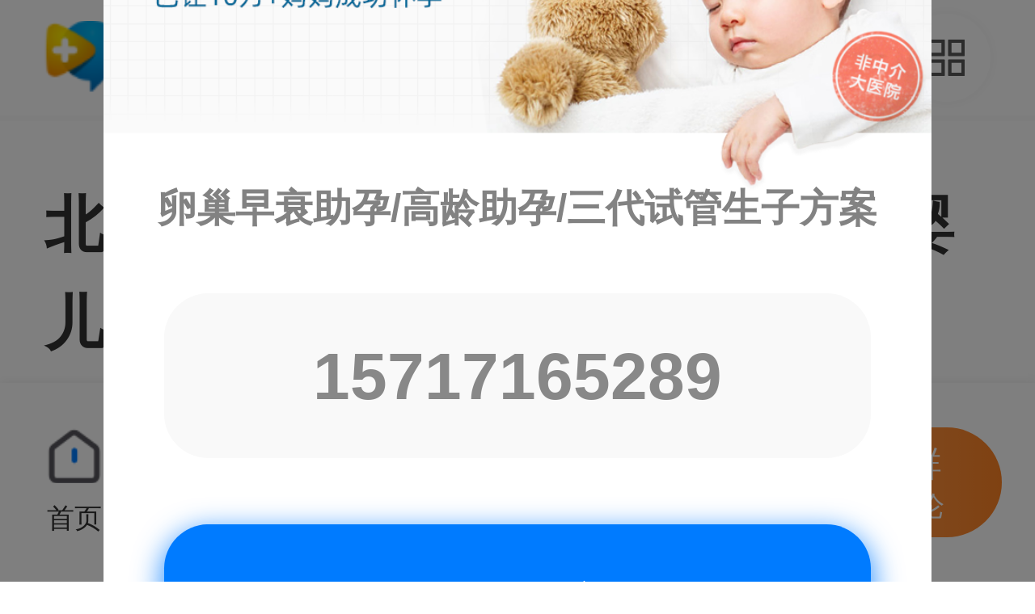

--- FILE ---
content_type: text/html; charset=utf-8
request_url: https://m.shiguan.myzx.cn/22342.html
body_size: 26800
content:
<!doctype html>
<html data-n-head-ssr>
  <head >
    <meta data-n-head="ssr" http-equiv="content-type" charset="text/html;charset=utf-8"><meta data-n-head="ssr" name="renderer" content="webkit"><meta data-n-head="ssr" http-equiv="X-UA-Compatible" charset="IE=edge,chrome=1"><meta data-n-head="ssr" http-equiv="Cache-Control" content="no-transform"><meta data-n-head="ssr" http-equiv="Cache-Control" content="no-siteapp"><meta data-n-head="ssr" name="viewport" content="width=device-width,initial-scale=1.0,maximum-scale=1.0, user-scalable=0"><meta data-n-head="ssr" name="applicable-device" content="mobile"><meta data-n-head="ssr" data-hid="名医在线" name="名医在线" content="--名医在线官方网站--"><meta data-n-head="ssr" data-hid="keywords" name="keywords" content="海总医院供卵怎么样,海总医院试管婴儿成功率"><meta data-n-head="ssr" data-hid="description" name="description" content="北京海军总医院生殖科开展试管婴儿技术多年，临床经验丰富，医院总体的试管婴儿成功率处于国内先进水平，而该医院做供卵试管婴儿的成功率其实与自卵试管婴儿成功率都差不多，但其实并不存在单次成功率一说，因为做一次试管婴儿不是成功就是失败，通常所说的成功率是指一家医院在某一个阶段的水平，也就是一个时期内做试管婴儿成功妊娠的人数/试管婴儿总移植人数。"><meta data-n-head="ssr" property="article:published_time" content="2025-11-21 01:41:04"><meta data-n-head="ssr" property="og:release_date" content="2025-11-21 01:41:04"><title>北京海总医院生殖科做供卵试管婴儿单次成功率怎么样？ - 名医在线</title><link data-n-head="ssr" rel="icon" type="image/x-icon" href="/favicon.ico"><link data-n-head="ssr" rel="canonical" href="https://shiguan.myzx.cn/22342.html"><script data-n-head="ssr" src="/js/flexible.js"></script><script data-n-head="ssr" src="/js/tween.js"></script><script data-n-head="ssr" src="https://hm.baidu.com/hm.js?c6068fc9315229cd22c6cd6851ab7fcb"></script><script data-n-head="ssr" src="https://myzx-api.amantang.com/ip.php"></script><link rel="preload" href="/_nuxt/d10f8a7.js" as="script"><link rel="preload" href="/_nuxt/bba13a3.js" as="script"><link rel="preload" href="/_nuxt/css/0ea496b.css" as="style"><link rel="preload" href="/_nuxt/165b769.js" as="script"><link rel="preload" href="/_nuxt/css/adc3356.css" as="style"><link rel="preload" href="/_nuxt/e7bd587.js" as="script"><link rel="preload" href="/_nuxt/bc4e3ec.js" as="script"><link rel="preload" href="/_nuxt/css/332b29d.css" as="style"><link rel="preload" href="/_nuxt/ca086ef.js" as="script"><link rel="preload" href="/_nuxt/css/cfd06d1.css" as="style"><link rel="preload" href="/_nuxt/54ad2b3.js" as="script"><link rel="preload" href="/_nuxt/css/5cf03c6.css" as="style"><link rel="preload" href="/_nuxt/403c00a.js" as="script"><link rel="stylesheet" href="/_nuxt/css/0ea496b.css"><link rel="stylesheet" href="/_nuxt/css/adc3356.css"><link rel="stylesheet" href="/_nuxt/css/332b29d.css"><link rel="stylesheet" href="/_nuxt/css/cfd06d1.css"><link rel="stylesheet" href="/_nuxt/css/5cf03c6.css">
  </head>
  <body >
    <div data-server-rendered="true" id="__nuxt"><!----><div id="__layout"><div><div class="ask" data-v-056d9afc><div class="headers" data-v-3192b262 data-v-056d9afc><a href="https://m.shiguan.myzx.cn/" class="logo_link" data-v-3192b262><img src="/_nuxt/img/logo.f6ef2db.png" class="header_icon" data-v-3192b262></a> <div class="headers_right" data-v-3192b262><a href="https://m.shiguan.myzx.cn/so" class="headers_btn" data-v-3192b262><i class="iconfont icon-sousuo" data-v-3192b262></i></a> <div class="headers_btn" data-v-3192b262><i aria-label="icon: appstore" class="anticon anticon-appstore" data-v-3192b262><svg viewBox="64 64 896 896" focusable="false" data-icon="appstore" width="1em" height="1em" fill="currentColor" aria-hidden="true"><path d="M464 144H160c-8.8 0-16 7.2-16 16v304c0 8.8 7.2 16 16 16h304c8.8 0 16-7.2 16-16V160c0-8.8-7.2-16-16-16zm-52 268H212V212h200v200zm452-268H560c-8.8 0-16 7.2-16 16v304c0 8.8 7.2 16 16 16h304c8.8 0 16-7.2 16-16V160c0-8.8-7.2-16-16-16zm-52 268H612V212h200v200zM464 544H160c-8.8 0-16 7.2-16 16v304c0 8.8 7.2 16 16 16h304c8.8 0 16-7.2 16-16V560c0-8.8-7.2-16-16-16zm-52 268H212V612h200v200zm452-268H560c-8.8 0-16 7.2-16 16v304c0 8.8 7.2 16 16 16h304c8.8 0 16-7.2 16-16V560c0-8.8-7.2-16-16-16zm-52 268H612V612h200v200z"></path></svg></i></div> <!----></div></div> <div class="pages" data-v-056d9afc><div class="pages_msg" data-v-056d9afc><h1 class="pages_msg_title" data-v-056d9afc>
        北京海总医院生殖科做供卵试管婴儿单次成功率怎么样？
      </h1> <div class="time_count" data-v-056d9afc><span data-v-056d9afc>2025-11-21 01:41</span> <span data-v-056d9afc>·</span> <span data-v-056d9afc>796人浏览</span></div> <div class="pages_msg_content" data-v-056d9afc>
        我媳妇今年才34岁，我年龄也不大，但是我们一直没有孩子，去三甲医院检查说是卵巢早衰，一直不排卵，激素5项检查值都很高，医生直接建议我们申请做供卵试管婴儿，然后我们就商量决定去北京海总医院生殖科做供卵试管婴儿，就是不知道这家医院成功率怎么样？请问单次成功率高不高啊？
      </div> <img src="https://img.shiguan.myzx.cn/coverPicture/20230310/YGacDRHWNZ1678439065574.png" alt="北京海总医院生殖科做供卵试管婴儿单次成功率怎么样？" class="pages_msg_cover" data-v-056d9afc></div> <!----> <div class="best_answer" data-v-056d9afc><div class="best_answer_title" data-v-056d9afc>最佳回答</div> <div class="doctor_msg" data-v-056d9afc><img src="https://img.shiguan.myzx.cn/member_cover/63.jpg" class="doctor_img" data-v-056d9afc> <div class="doctor_msg_ri" data-v-056d9afc><div class="doctor_name line1" data-v-056d9afc><span data-v-056d9afc>小贺呀</span> <span class="doctor_title" data-v-056d9afc>一四个月大宝宝妈妈</span></div> <div class="doctor_hospital line1" data-v-056d9afc><div class="swiper-container" data-v-056d9afc><div class="swiper-wrapper" data-v-056d9afc><span class="swiper-slide" data-v-056d9afc>擅长</span><a href="https://m.shiguan.myzx.cn/tongxing/100/intro" class="swiper-slide" data-v-056d9afc>胚胎移植<span data-v-056d9afc>、</span></a><a href="https://m.shiguan.myzx.cn/tongxing/6/intro" class="swiper-slide" data-v-056d9afc>二胎<span data-v-056d9afc>、</span></a><a href="https://m.shiguan.myzx.cn/tongxing/52/intro" class="swiper-slide" data-v-056d9afc>特纳症<span data-v-056d9afc>、</span></a><a href="https://m.shiguan.myzx.cn/tongxing/72/intro" class="swiper-slide" data-v-056d9afc>月经不调<!----></a><span class="swiper-slide" data-v-056d9afc>等领域</span></div></div></div></div></div> <div class="doctor_answer" data-v-056d9afc><!----> <div class="artcilecontent" data-v-056d9afc><p>北京海军总医院生殖科开展试管婴儿技术多年，临床经验丰富，医院总体的试管婴儿成功率处于国内先进水平，而该医院做供卵试管婴儿的成功率其实与自卵试管婴儿成功率都差不多，但其实并不存在单次成功率一说，因为做一次试管婴儿不是成功就是失败，通常所说的成功率是指一家医院在某一个阶段的水平，也就是一个时期内做试管婴儿成功妊娠的人数/试管婴儿总移植人数。下面是一些患者关于海总医院供卵相关的了解，大家可以看看：</p><div class="dialoguebox"><div class="dialogueuser"><div class="dialogueusermsg">北京海总医院生殖科可以供卵，但是卵源很少，一般排队时间可能要3-5年不等，而成功率大概有50%左右。</div><div class="dialogueuserinfo"><div class="dialogueuseravatar" style="background: url('https://sg.amantang.com/upload/user_default_img.png') center/cover no-repeat;" contenteditable="false">&nbsp;</div><p class="dialogueusername">下雨天~~</p></div></div></div><div class="dialoguebox"><div class="dialogueuser"><div class="dialogueusermsg">海总医院试管婴儿总体成功率水平比较高，不过医院的成功率都是一个周期成功的人数/总的做试管婴儿的人数，而对于个人而言，反正做一次供卵试管婴儿成功就是成功了，不成功就是不成功，不存在个体的单次成功率，而<a href="https://m.shiguan.myzx.cn/22340.html" target="_blank" rel="noopener">海总医院供卵试管婴儿费用</a>也不贵。</div><div class="dialogueuserinfo"><div class="dialogueuseravatar" style="background: url('https://sg.amantang.com/upload/user_default_img.png') center/cover no-repeat;" contenteditable="false">&nbsp;</div><p class="dialogueusername">19870109</p></div></div></div><div class="dialoguebox"><div class="dialogueuser"><div class="dialogueusermsg">如果年龄大，而且还存在影响胚胎着床的因素，如子宫内膜过薄、过厚或患有子宫相关的疾病，做供卵试管婴儿是不容易成功的，不过北京海总医院生殖科的医生治疗不孕不育相关疾病都有经验，做试管婴儿也经验丰富，都可以帮忙调理的，也不用太担心，而且<a href="https://m.shiguan.myzx.cn/7187.html" target="_blank" rel="noopener">海总医院试管婴儿成功率</a>挺高的。</div><div class="dialogueuserinfo"><div class="dialogueuseravatar" style="background: url('https://sg.amantang.com/upload/user_default_img.png') center/cover no-repeat;" contenteditable="false">&nbsp;</div><p class="dialogueusername">ededwsds</p></div></div></div></div> <div class="fabu" data-v-056d9afc>
          最后修订时间 2023-03-10 17:24:11
        </div></div> <div class="pages_msg_tags" data-v-056d9afc><div class="swiper-container" data-v-056d9afc><div class="swiper-wrapper" data-v-056d9afc><a href="https://m.shiguan.myzx.cn/jingxuan/512.html" class="swiper-slide tags_list" data-v-056d9afc><h4 class="line1" data-v-056d9afc>北京供卵</h4></a><a href="https://m.shiguan.myzx.cn/jingxuan/5.html" class="swiper-slide tags_list" data-v-056d9afc><h4 class="line1" data-v-056d9afc>试管婴儿成功率</h4></a></div></div></div> <button class="fabulous" data-v-056d9afc><i class="van-icon van-icon-good-job-o" data-v-056d9afc data-v-056d9afc><!----></i> 31
      </button> <div class="random_same_doctors" data-v-056d9afc><div class="swiper-container" data-v-056d9afc><div class="swiper-wrapper" data-v-056d9afc><a href="https://m.shiguan.myzx.cn/tongyi/3102/intro" target="_blank" class="swiper-slide" data-v-056d9afc>王雁林<span data-v-056d9afc>、</span></a><a href="https://m.shiguan.myzx.cn/tongyi/3105/intro" target="_blank" class="swiper-slide" data-v-056d9afc>张亚杰<span data-v-056d9afc>、</span></a><a href="https://m.shiguan.myzx.cn/tongyi/3108/intro" target="_blank" class="swiper-slide" data-v-056d9afc>徐建亚<span data-v-056d9afc>、</span></a><a href="https://m.shiguan.myzx.cn/tongyi/3360/intro" target="_blank" class="swiper-slide" data-v-056d9afc>李亚丽<span data-v-056d9afc>、</span></a><a href="https://m.shiguan.myzx.cn/tongyi/3359/intro" target="_blank" class="swiper-slide" data-v-056d9afc>卢静<!----></a> <span class="swiper-slide" data-v-056d9afc>等医生赞同</span></div></div></div> <!----></div> <div class="communication_group" data-v-793b6c34 data-v-056d9afc><div class="communication_group_box" data-v-793b6c34><div id="communicationgroup" class="group_box_title" data-v-793b6c34><h2 data-v-793b6c34>交流群</h2></div> <!----></div></div> <div class="same_ask" data-v-056d9afc><div class="same_ask_title" data-v-056d9afc><span data-v-056d9afc>类似问题</span><i class="van-icon van-icon-arrow-down" data-v-056d9afc data-v-056d9afc><!----></i></div> <div class="same_ask_list" data-v-056d9afc><a href="https://m.shiguan.myzx.cn/7492.html" class="same_ask_item line1" data-v-056d9afc>
          上海455医院生殖科郭丽做试管婴儿成功率怎么样？
        </a><a href="https://m.shiguan.myzx.cn/25650.html" class="same_ask_item line1" data-v-056d9afc>
          弱精做一代试管受精失败了，做二代icsi成功率会高吗？
        </a><a href="https://m.shiguan.myzx.cn/22396.html" class="same_ask_item line1" data-v-056d9afc>
          天津983医院做供卵试管婴儿的单次成功率怎么样？
        </a><a href="https://m.shiguan.myzx.cn/sowd/yysfy-sgfy.html" class="same_ask_item line1" data-v-056d9afc>
          益阳市妇幼保健院试管婴儿费用
        </a><a href="https://m.shiguan.myzx.cn/sowd/ylfy-ys.html" class="same_ask_item line1" data-v-056d9afc>
          伊犁州妇幼保健院试管婴儿医生
        </a><a href="https://m.shiguan.myzx.cn/sowd/lvliang-zhengzhou.html" class="same_ask_item line1" data-v-056d9afc>
          吕梁做试管好还是郑州好
        </a></div></div> <!----> <div class="related_read" data-v-056d9afc><div class="related_read_title" data-v-056d9afc>相关阅读</div> <div class="related_read_list" data-v-056d9afc><a href="https://m.shiguan.myzx.cn/39200.html" class="related_read_list_item" data-v-056d9afc><div class="related_read_list_item_top" data-v-056d9afc><img src="https://img.shiguan.myzx.cn/editor/coverPicture/2026/01/16/Kb3wbDhv6e1768552849004.png?x-oss-process=image/resize,p_30" class="related_read_list_item_cover" data-v-056d9afc> <div class="related_read_list_item_top_ri" data-v-056d9afc><p class="related_read_list_title line2" data-v-056d9afc>杭州邵逸夫医院看不孕不育怎么样？能做试管婴儿吗？</p> <div class="user_info" data-v-056d9afc><img src="https://img.shiguan.myzx.cn/member_cover/64.jpg?x-oss-process=image/resize,p_30" class="user_info_cover" data-v-056d9afc> <p class="user_info_name" data-v-056d9afc>猪茂哥哥</p> <p class="doctor_title" data-v-056d9afc></p></div></div></div> <div role="separator" class="van-divider van-divider--hairline" data-v-056d9afc data-v-056d9afc></div></a><a href="https://m.shiguan.myzx.cn/39199.html" class="related_read_list_item" data-v-056d9afc><div class="related_read_list_item_top" data-v-056d9afc><img src="https://img.shiguan.myzx.cn/editor/coverPicture/2026/01/16/lJapGJSmau1768552365601.png?x-oss-process=image/resize,p_30" class="related_read_list_item_cover" data-v-056d9afc> <div class="related_read_list_item_top_ri" data-v-056d9afc><p class="related_read_list_title line2" data-v-056d9afc>广东省妇幼保健院做第三代试管婴儿要花多少钱？</p> <div class="user_info" data-v-056d9afc><img src="https://img.shiguan.myzx.cn/member_cover/30.jpg?x-oss-process=image/resize,p_30" class="user_info_cover" data-v-056d9afc> <p class="user_info_name" data-v-056d9afc>请叫我达达</p> <p class="doctor_title" data-v-056d9afc></p></div></div></div> <div role="separator" class="van-divider van-divider--hairline" data-v-056d9afc data-v-056d9afc></div></a><a href="https://m.shiguan.myzx.cn/39174.html" class="related_read_list_item" data-v-056d9afc><div class="related_read_list_item_top" data-v-056d9afc><img src="https://img.shiguan.myzx.cn/editor/coverPicture/2026/01/16/E9xZh3Z94w1768556432977.png?x-oss-process=image/resize,p_30" class="related_read_list_item_cover" data-v-056d9afc> <div class="related_read_list_item_top_ri" data-v-056d9afc><p class="related_read_list_title line2" data-v-056d9afc>大冶不孕不育医院哪个好？大冶市人民医院怎么样？</p> <div class="user_info" data-v-056d9afc><img src="https://img.shiguan.myzx.cn/member_cover/30.jpg?x-oss-process=image/resize,p_30" class="user_info_cover" data-v-056d9afc> <p class="user_info_name" data-v-056d9afc>请叫我达达</p> <p class="doctor_title" data-v-056d9afc></p></div></div></div> <div role="separator" class="van-divider van-divider--hairline" data-v-056d9afc data-v-056d9afc></div></a><a href="https://m.shiguan.myzx.cn/39173.html" class="related_read_list_item" data-v-056d9afc><div class="related_read_list_item_top" data-v-056d9afc><img src="https://img.shiguan.myzx.cn/editor/coverPicture/2026/01/16/6VJn58BPwT1768555678405.png?x-oss-process=image/resize,p_30" class="related_read_list_item_cover" data-v-056d9afc> <div class="related_read_list_item_top_ri" data-v-056d9afc><p class="related_read_list_title line2" data-v-056d9afc>石首不孕不育医院哪个好？石首市人民医院怎么样？</p> <div class="user_info" data-v-056d9afc><img src="https://img.shiguan.myzx.cn/member_cover/78.jpg?x-oss-process=image/resize,p_30" class="user_info_cover" data-v-056d9afc> <p class="user_info_name" data-v-056d9afc>琳大大</p> <p class="doctor_title" data-v-056d9afc></p></div></div></div> <div role="separator" class="van-divider van-divider--hairline" data-v-056d9afc data-v-056d9afc></div></a><a href="https://m.shiguan.myzx.cn/39172.html" class="related_read_list_item" data-v-056d9afc><div class="related_read_list_item_top" data-v-056d9afc><img src="https://img.shiguan.myzx.cn/editor/coverPicture/2026/01/16/tBNrRE5WxO1768554422848.png?x-oss-process=image/resize,p_30" class="related_read_list_item_cover" data-v-056d9afc> <div class="related_read_list_item_top_ri" data-v-056d9afc><p class="related_read_list_title line2" data-v-056d9afc>广水不孕不育医院哪个好？广水市第二人民医院怎么样？</p> <div class="user_info" data-v-056d9afc><img src="https://img.shiguan.myzx.cn/member_cover/58.jpg?x-oss-process=image/resize,p_30" class="user_info_cover" data-v-056d9afc> <p class="user_info_name" data-v-056d9afc>请叫我益达</p> <p class="doctor_title" data-v-056d9afc></p></div></div></div> <div role="separator" class="van-divider van-divider--hairline" data-v-056d9afc data-v-056d9afc></div></a><a href="https://m.shiguan.myzx.cn/39198.html" class="related_read_list_item" data-v-056d9afc><div class="related_read_list_item_top" data-v-056d9afc><img src="https://img.shiguan.myzx.cn/editor/coverPicture/2026/01/15/2exPbA2a8A1768466592640.png?x-oss-process=image/resize,p_30" class="related_read_list_item_cover" data-v-056d9afc> <div class="related_read_list_item_top_ri" data-v-056d9afc><p class="related_read_list_title line2" data-v-056d9afc>山东大学附属生殖医院怎么交冻胚费？</p> <div class="user_info" data-v-056d9afc><img src="https://img.shiguan.myzx.cn/member_cover/58.jpg?x-oss-process=image/resize,p_30" class="user_info_cover" data-v-056d9afc> <p class="user_info_name" data-v-056d9afc>请叫我益达</p> <p class="doctor_title" data-v-056d9afc></p></div></div></div> <div role="separator" class="van-divider van-divider--hairline" data-v-056d9afc data-v-056d9afc></div></a><a href="https://m.shiguan.myzx.cn/39197.html" class="related_read_list_item" data-v-056d9afc><div class="related_read_list_item_top" data-v-056d9afc><img src="https://img.shiguan.myzx.cn/editor/coverPicture/2026/01/15/CKyNetYkxH1768466244157.png?x-oss-process=image/resize,p_30" class="related_read_list_item_cover" data-v-056d9afc> <div class="related_read_list_item_top_ri" data-v-056d9afc><p class="related_read_list_title line2" data-v-056d9afc>四川省妇幼保健院做第三代试管婴儿好吗？</p> <div class="user_info" data-v-056d9afc><img src="https://img.shiguan.myzx.cn/member_cover/78.jpg?x-oss-process=image/resize,p_30" class="user_info_cover" data-v-056d9afc> <p class="user_info_name" data-v-056d9afc>琳大大</p> <p class="doctor_title" data-v-056d9afc></p></div></div></div> <div role="separator" class="van-divider van-divider--hairline" data-v-056d9afc data-v-056d9afc></div></a><a href="https://m.shiguan.myzx.cn/39196.html" class="related_read_list_item" data-v-056d9afc><div class="related_read_list_item_top" data-v-056d9afc><img src="https://img.shiguan.myzx.cn/editor/coverPicture/2026/01/14/5gGYhqSHbt1768377849485.png?x-oss-process=image/resize,p_30" class="related_read_list_item_cover" data-v-056d9afc> <div class="related_read_list_item_top_ri" data-v-056d9afc><p class="related_read_list_title line2" data-v-056d9afc>做试管婴儿基础卵泡少只有3个怎么办？</p> <div class="user_info" data-v-056d9afc><img src="https://img.shiguan.myzx.cn/doctor_cover/2021-06-15/60c8828b51dfa.jpg?x-oss-process=image/resize,p_30" class="user_info_cover" data-v-056d9afc> <p class="user_info_name" data-v-056d9afc>陈莉萍</p> <p class="doctor_title" data-v-056d9afc></p></div></div></div> <div role="separator" class="van-divider van-divider--hairline" data-v-056d9afc data-v-056d9afc></div></a><a href="https://m.shiguan.myzx.cn/39195.html" class="related_read_list_item" data-v-056d9afc><div class="related_read_list_item_top" data-v-056d9afc><img src="https://img.shiguan.myzx.cn/editor/coverPicture/2026/01/14/RMNGrgvwJ51768377371401.png?x-oss-process=image/resize,p_30" class="related_read_list_item_cover" data-v-056d9afc> <div class="related_read_list_item_top_ri" data-v-056d9afc><p class="related_read_list_title line2" data-v-056d9afc>山东大学附属生殖医院做试管婴儿找哪个大夫好？</p> <div class="user_info" data-v-056d9afc><img src="https://img.shiguan.myzx.cn/same_doctor_cover/2022-07-23/same_doctor_cover_62db57818afa1.png?x-oss-process=image/resize,p_30" class="user_info_cover" data-v-056d9afc> <p class="user_info_name" data-v-056d9afc>周晓晓</p> <p class="doctor_title" data-v-056d9afc></p></div></div></div> <div role="separator" class="van-divider van-divider--hairline" data-v-056d9afc data-v-056d9afc></div></a><a href="https://m.shiguan.myzx.cn/39194.html" class="related_read_list_item" data-v-056d9afc><div class="related_read_list_item_top" data-v-056d9afc><img src="https://img.shiguan.myzx.cn/editor/coverPicture/2026/01/13/kAnnmq2k7P1768294048467.png?x-oss-process=image/resize,p_30" class="related_read_list_item_cover" data-v-056d9afc> <div class="related_read_list_item_top_ri" data-v-056d9afc><p class="related_read_list_title line2" data-v-056d9afc>41岁的高龄女性做试管婴儿成功率有多大？</p> <div class="user_info" data-v-056d9afc><img src="https://img.shiguan.myzx.cn/doctor_cover/2021-06-15/60c8828b64fd5.jpg?x-oss-process=image/resize,p_30" class="user_info_cover" data-v-056d9afc> <p class="user_info_name" data-v-056d9afc>季钢</p> <p class="doctor_title" data-v-056d9afc></p></div></div></div> <div role="separator" class="van-divider van-divider--hairline" data-v-056d9afc data-v-056d9afc></div></a><a href="https://m.shiguan.myzx.cn/39193.html" class="related_read_list_item" data-v-056d9afc><div class="related_read_list_item_top" data-v-056d9afc><img src="https://img.shiguan.myzx.cn/editor/coverPicture/2026/01/13/4f7bqu9Y1Y1768293675818.png?x-oss-process=image/resize,p_30" class="related_read_list_item_cover" data-v-056d9afc> <div class="related_read_list_item_top_ri" data-v-056d9afc><p class="related_read_list_title line2" data-v-056d9afc>进口促排卵针有哪些牌子？达必佳是进口的吗？</p> <div class="user_info" data-v-056d9afc><img src="https://img.shiguan.myzx.cn/doctor_cover/2021-06-15/60c882fe70664.jpg?x-oss-process=image/resize,p_30" class="user_info_cover" data-v-056d9afc> <p class="user_info_name" data-v-056d9afc>刘国芬</p> <p class="doctor_title" data-v-056d9afc></p></div></div></div> <div role="separator" class="van-divider van-divider--hairline" data-v-056d9afc data-v-056d9afc></div></a><a href="https://m.shiguan.myzx.cn/39192.html" class="related_read_list_item" data-v-056d9afc><div class="related_read_list_item_top" data-v-056d9afc><img src="https://img.shiguan.myzx.cn/editor/coverPicture/2026/01/12/8JwEj8Ak5v1768210158616.png?x-oss-process=image/resize,p_30" class="related_read_list_item_cover" data-v-056d9afc> <div class="related_read_list_item_top_ri" data-v-056d9afc><p class="related_read_list_title line2" data-v-056d9afc>中信湘雅医院做第三代试管婴儿一次可以放几个胚胎？</p> <div class="user_info" data-v-056d9afc><img src="https://img.shiguan.myzx.cn/member_cover/8.jpg?x-oss-process=image/resize,p_30" class="user_info_cover" data-v-056d9afc> <p class="user_info_name" data-v-056d9afc>两小只妈妈</p> <p class="doctor_title" data-v-056d9afc></p></div></div></div> <div role="separator" class="van-divider van-divider--hairline" data-v-056d9afc data-v-056d9afc></div></a><a href="https://m.shiguan.myzx.cn/39191.html" class="related_read_list_item" data-v-056d9afc><div class="related_read_list_item_top" data-v-056d9afc><img src="https://img.shiguan.myzx.cn/editor/coverPicture/2026/01/12/5tl20s5UWa1768209786551.png?x-oss-process=image/resize,p_30" class="related_read_list_item_cover" data-v-056d9afc> <div class="related_read_list_item_top_ri" data-v-056d9afc><p class="related_read_list_title line2" data-v-056d9afc>移植4bb囊胚能成功吗？有哪些成功经验？</p> <div class="user_info" data-v-056d9afc><img src="https://img.shiguan.myzx.cn/doctor_cover/2021-06-15/60c882fe70664.jpg?x-oss-process=image/resize,p_30" class="user_info_cover" data-v-056d9afc> <p class="user_info_name" data-v-056d9afc>刘国芬</p> <p class="doctor_title" data-v-056d9afc></p></div></div></div> <div role="separator" class="van-divider van-divider--hairline" data-v-056d9afc data-v-056d9afc></div></a><a href="https://m.shiguan.myzx.cn/39190.html" class="related_read_list_item" data-v-056d9afc><div class="related_read_list_item_top" data-v-056d9afc><img src="https://img.shiguan.myzx.cn/editor/coverPicture/2026/01/09/NxBCC1Zt9T1767944130950.png?x-oss-process=image/resize,p_30" class="related_read_list_item_cover" data-v-056d9afc> <div class="related_read_list_item_top_ri" data-v-056d9afc><p class="related_read_list_title line2" data-v-056d9afc>受精卵着床为什么像针扎一样的刺痛？</p> <div class="user_info" data-v-056d9afc><img src="https://img.shiguan.myzx.cn/doctor_cover/2021-06-15/60c882fe4e637.jpg?x-oss-process=image/resize,p_30" class="user_info_cover" data-v-056d9afc> <p class="user_info_name" data-v-056d9afc>杨洁玉</p> <p class="doctor_title" data-v-056d9afc></p></div></div></div> <div role="separator" class="van-divider van-divider--hairline" data-v-056d9afc data-v-056d9afc></div></a><a href="https://m.shiguan.myzx.cn/39189.html" class="related_read_list_item" data-v-056d9afc><div class="related_read_list_item_top" data-v-056d9afc><img src="https://img.shiguan.myzx.cn/editor/coverPicture/2026/01/09/OZ18hC05ZS1767942789272.png?x-oss-process=image/resize,p_30" class="related_read_list_item_cover" data-v-056d9afc> <div class="related_read_list_item_top_ri" data-v-056d9afc><p class="related_read_list_title line2" data-v-056d9afc>试管婴儿胚胎移植后拉稀是成功的症状吗？</p> <div class="user_info" data-v-056d9afc><img src="https://img.shiguan.myzx.cn/doctor_cover/2021-06-15/60c882fe29833.jpg?x-oss-process=image/resize,p_30" class="user_info_cover" data-v-056d9afc> <p class="user_info_name" data-v-056d9afc>尼孔</p> <p class="doctor_title" data-v-056d9afc></p></div></div></div> <div role="separator" class="van-divider van-divider--hairline" data-v-056d9afc data-v-056d9afc></div></a><a href="https://m.shiguan.myzx.cn/39188.html" class="related_read_list_item" data-v-056d9afc><div class="related_read_list_item_top" data-v-056d9afc><img src="https://img.shiguan.myzx.cn/editor/coverPicture/2026/01/08/YFqHJnEPqb1767858200800.png?x-oss-process=image/resize,p_30" class="related_read_list_item_cover" data-v-056d9afc> <div class="related_read_list_item_top_ri" data-v-056d9afc><p class="related_read_list_title line2" data-v-056d9afc>做第三代试管婴儿要准备多少钱？准备10万元够吗？</p> <div class="user_info" data-v-056d9afc><img src="https://img.shiguan.myzx.cn/doctor_cover/2021-06-15/60c882fe70664.jpg?x-oss-process=image/resize,p_30" class="user_info_cover" data-v-056d9afc> <p class="user_info_name" data-v-056d9afc>刘国芬</p> <p class="doctor_title" data-v-056d9afc></p></div></div></div> <div role="separator" class="van-divider van-divider--hairline" data-v-056d9afc data-v-056d9afc></div></a><a href="https://m.shiguan.myzx.cn/39187.html" class="related_read_list_item" data-v-056d9afc><div class="related_read_list_item_top" data-v-056d9afc><img src="https://img.shiguan.myzx.cn/editor/coverPicture/2026/01/08/X2OXuwmFhC1767857946559.png?x-oss-process=image/resize,p_30" class="related_read_list_item_cover" data-v-056d9afc> <div class="related_read_list_item_top_ri" data-v-056d9afc><p class="related_read_list_title line2" data-v-056d9afc>杭州做试管婴儿哪个医院好？妇幼保健院还是邵逸夫？</p> <div class="user_info" data-v-056d9afc><img src="https://img.shiguan.myzx.cn/member_cover/30.jpg?x-oss-process=image/resize,p_30" class="user_info_cover" data-v-056d9afc> <p class="user_info_name" data-v-056d9afc>莫小小兵</p> <p class="doctor_title" data-v-056d9afc></p></div></div></div> <div role="separator" class="van-divider van-divider--hairline" data-v-056d9afc data-v-056d9afc></div></a><a href="https://m.shiguan.myzx.cn/39186.html" class="related_read_list_item" data-v-056d9afc><div class="related_read_list_item_top" data-v-056d9afc><img src="https://img.shiguan.myzx.cn/editor/coverPicture/2026/01/07/hBJwretyHe1767774481278.png?x-oss-process=image/resize,p_30" class="related_read_list_item_cover" data-v-056d9afc> <div class="related_read_list_item_top_ri" data-v-056d9afc><p class="related_read_list_title line2" data-v-056d9afc>上海交通大学医学院附属仁济医院做试管婴儿哪个医生好？</p> <div class="user_info" data-v-056d9afc><img src="https://img.shiguan.myzx.cn/doctor_cover/2021-06-15/60c882fe70664.jpg?x-oss-process=image/resize,p_30" class="user_info_cover" data-v-056d9afc> <p class="user_info_name" data-v-056d9afc>刘国芬</p> <p class="doctor_title" data-v-056d9afc></p></div></div></div> <div role="separator" class="van-divider van-divider--hairline" data-v-056d9afc data-v-056d9afc></div></a><a href="https://m.shiguan.myzx.cn/39185.html" class="related_read_list_item" data-v-056d9afc><div class="related_read_list_item_top" data-v-056d9afc><img src="https://img.shiguan.myzx.cn/editor/coverPicture/2026/01/07/O5FojE9BpR1767774256011.png?x-oss-process=image/resize,p_30" class="related_read_list_item_cover" data-v-056d9afc> <div class="related_read_list_item_top_ri" data-v-056d9afc><p class="related_read_list_title line2" data-v-056d9afc>安徽医科大学第一附属医院做试管婴儿哪个医生好？</p> <div class="user_info" data-v-056d9afc><img src="https://img.shiguan.myzx.cn/member_cover/8.jpg?x-oss-process=image/resize,p_30" class="user_info_cover" data-v-056d9afc> <p class="user_info_name" data-v-056d9afc>两小只妈妈</p> <p class="doctor_title" data-v-056d9afc></p></div></div></div> <div role="separator" class="van-divider van-divider--hairline" data-v-056d9afc data-v-056d9afc></div></a><a href="https://m.shiguan.myzx.cn/39184.html" class="related_read_list_item" data-v-056d9afc><div class="related_read_list_item_top" data-v-056d9afc><img src="https://img.shiguan.myzx.cn/editor/coverPicture/2026/01/06/coGy9mbU7S1767692820201.png?x-oss-process=image/resize,p_30" class="related_read_list_item_cover" data-v-056d9afc> <div class="related_read_list_item_top_ri" data-v-056d9afc><p class="related_read_list_title line2" data-v-056d9afc>囊胚在子宫里游走几天才能找到合适的着床位置？</p> <div class="user_info" data-v-056d9afc><img src="https://img.shiguan.myzx.cn/doctor_cover/2021-06-15/60c8828b64fd5.jpg?x-oss-process=image/resize,p_30" class="user_info_cover" data-v-056d9afc> <p class="user_info_name" data-v-056d9afc>季钢</p> <p class="doctor_title" data-v-056d9afc></p></div></div></div> <div role="separator" class="van-divider van-divider--hairline" data-v-056d9afc data-v-056d9afc></div></a><a href="https://m.shiguan.myzx.cn/39183.html" class="related_read_list_item" data-v-056d9afc><div class="related_read_list_item_top" data-v-056d9afc><img src="https://img.shiguan.myzx.cn/editor/coverPicture/2026/01/06/Fg7lCycvZl1767692292955.png?x-oss-process=image/resize,p_30" class="related_read_list_item_cover" data-v-056d9afc> <div class="related_read_list_item_top_ri" data-v-056d9afc><p class="related_read_list_title line2" data-v-056d9afc>养囊还是移植鲜胚有什么区别？哪个成功率更高？</p> <div class="user_info" data-v-056d9afc><img src="https://img.shiguan.myzx.cn/doctor_cover/2021-06-15/60c882fe70664.jpg?x-oss-process=image/resize,p_30" class="user_info_cover" data-v-056d9afc> <p class="user_info_name" data-v-056d9afc>刘国芬</p> <p class="doctor_title" data-v-056d9afc></p></div></div></div> <!----></a></div> <div class="openall" data-v-056d9afc>
        展开全部<i class="van-icon van-icon-arrow-down" data-v-056d9afc data-v-056d9afc><!----></i></div></div> <div class="everybody_look" data-v-056d9afc><div class="everybody_look_title" data-v-056d9afc>大家都在看</div> <div class="everybody_look_list" data-v-056d9afc><a href="https://m.shiguan.myzx.cn/sowd/wujiehunzhengshiguan.html" class="everybody_look_list_item line1" data-v-056d9afc>
          没有结婚证可以做试管吗
        </a><a href="https://m.shiguan.myzx.cn/sowd/jyfy-sgfy.html" class="everybody_look_list_item line1" data-v-056d9afc>
          济宁医学院附属医院试管婴儿费用
        </a><a href="https://m.shiguan.myzx.cn/sowd/whfybjy-sgfy.html" class="everybody_look_list_item line1" data-v-056d9afc>
          威海市妇幼保健院试管婴儿费用
        </a><a href="https://m.shiguan.myzx.cn/sowd/pnsrmyy-sg.html" class="everybody_look_list_item line1" data-v-056d9afc>
          普宁市人民医院能做试管婴儿吗
        </a><a href="https://m.shiguan.myzx.cn/sowd/nbfe-cgl.html" class="everybody_look_list_item line1" data-v-056d9afc>
          宁波市妇女儿童医院北部院区试管婴儿成功率
        </a><a href="https://m.shiguan.myzx.cn/sowd/wzfyy-cgl.html" class="everybody_look_list_item line1" data-v-056d9afc>
          温州医科大学附属第一医院试管婴儿成功率
        </a><a href="https://m.shiguan.myzx.cn/sowd/yxszyy-sg.html" class="everybody_look_list_item line1" data-v-056d9afc>
          玉溪市中医院能做试管婴儿吗
        </a><a href="https://m.shiguan.myzx.cn/sowd/ynysy-cgl.html" class="everybody_look_list_item line1" data-v-056d9afc>
          云南省计划生育生殖医学中心试管婴儿成功率
        </a><a href="https://m.shiguan.myzx.cn/sowd/dyry-cgl.html" class="everybody_look_list_item line1" data-v-056d9afc>
          东阳市人民医院试管婴儿成功率
        </a><a href="https://m.shiguan.myzx.cn/sowd/zsfe-cgl.html" class="everybody_look_list_item line1" data-v-056d9afc>
          舟山市妇女儿童医院试管婴儿成功率
        </a></div></div> <div class="PublicBottom" data-v-485496b7 data-v-056d9afc><div class="van-tabs van-tabs--line" data-v-485496b7><div class="van-tabs__wrap"><div role="tablist" class="van-tabs__nav van-tabs__nav--line"><div class="van-tabs__line"></div></div></div><div class="van-tabs__content"><div role="tabpanel" class="van-tab__pane" style="display:none;" data-v-485496b7><div class="type_contents" data-v-485496b7><div class="type_list" data-v-485496b7><a href="https://m.shiguan.myzx.cn/HOSP-ivfjh.html" class="type_list_item line1" data-v-485496b7><h4 data-v-485496b7>湛江久和医院</h4></a><a href="https://m.shiguan.myzx.cn/HOSP-ynshhyy.html" class="type_list_item line1" data-v-485496b7><h4 data-v-485496b7>云南大学附属医院</h4></a><a href="https://m.shiguan.myzx.cn/HOSP-sydyy.html" class="type_list_item line1" data-v-485496b7><h4 data-v-485496b7>山大一院</h4></a><a href="https://m.shiguan.myzx.cn/HOSP-xzch.html" class="type_list_item line1" data-v-485496b7><h4 data-v-485496b7>徐州中心医院</h4></a><a href="https://m.shiguan.myzx.cn/HOSP-hzsrmyy.html" class="type_list_item line1" data-v-485496b7><h4 data-v-485496b7>贺州人民医院</h4></a><a href="https://m.shiguan.myzx.cn/HOSP-gxgyfy.html" class="type_list_item line1" data-v-485496b7><h4 data-v-485496b7>桂林医学院附院</h4></a><a href="https://m.shiguan.myzx.cn/HOSP-zxxyyy.html" class="type_list_item line1" data-v-485496b7><h4 data-v-485496b7>中信湘雅医院</h4></a><a href="https://m.shiguan.myzx.cn/HOSP-hnzzfy.html" class="type_list_item line1" data-v-485496b7><h4 data-v-485496b7>株洲妇幼保健院</h4></a><a href="https://m.shiguan.myzx.cn/HOSP-jzzxyy.html" class="type_list_item line1" data-v-485496b7><h4 data-v-485496b7>荆州市中心医院</h4></a><a href="https://m.shiguan.myzx.cn/HOSP-qdfuer.html" class="type_list_item line1" data-v-485496b7><h4 data-v-485496b7>青岛妇女儿童医院</h4></a><a href="https://m.shiguan.myzx.cn/HOSP-jlsrmyy..html" class="type_list_item line1" data-v-485496b7><h4 data-v-485496b7>吉林省人民医院</h4></a><a href="https://m.shiguan.myzx.cn/HOSP-hnsdyy.html" class="type_list_item line1" data-v-485496b7><h4 data-v-485496b7>信阳市人民医院</h4></a><a href="https://m.shiguan.myzx.cn/HOSP-gxyy.html" class="type_list_item line1" data-v-485496b7><h4 data-v-485496b7>西安高新医院</h4></a><a href="https://m.shiguan.myzx.cn/HOSP-syfyyy.html" class="type_list_item line1" data-v-485496b7><h4 data-v-485496b7>沈阳市妇婴医院</h4></a><a href="https://m.shiguan.myzx.cn/HOSP-gdghospital.html" class="type_list_item line1" data-v-485496b7><h4 data-v-485496b7>广东省人民医院</h4></a><a href="https://m.shiguan.myzx.cn/HOSP-tjivf.html" class="type_list_item line1" data-v-485496b7><h4 data-v-485496b7>天津爱维医院</h4></a><a href="https://m.shiguan.myzx.cn/HOSP-calmette.html" class="type_list_item line1" data-v-485496b7><h4 data-v-485496b7>甘美国际医院</h4></a><a href="https://m.shiguan.myzx.cn/HOSP-lhzxyy.html" class="type_list_item line1" data-v-485496b7><h4 data-v-485496b7>漯河市中心医院</h4></a><a href="https://m.shiguan.myzx.cn/HOSP-nbdyyy.html" class="type_list_item line1" data-v-485496b7><h4 data-v-485496b7>宁波第一医院</h4></a><a href="https://m.shiguan.myzx.cn/HOSP-zmdszxyy.html" class="type_list_item line1" data-v-485496b7><h4 data-v-485496b7>驻马店中心医院</h4></a> <a href="https://m.shiguan.myzx.cn/tongyuan" class="more" data-v-485496b7> 更多医院&gt;&gt; </a></div></div></div> <div role="tabpanel" class="van-tab__pane" style="display:none;" data-v-485496b7><div class="type_contents" data-v-485496b7><div class="type_list" data-v-485496b7><a href="https://m.shiguan.myzx.cn/Dr-xjdxyfy.html" class="type_list_item line1" data-v-485496b7><h4 data-v-485496b7>杨丽</h4></a><a href="https://m.shiguan.myzx.cn/Dr-nwwch.html" class="type_list_item line1" data-v-485496b7><h4 data-v-485496b7>薛侠</h4></a><a href="https://m.shiguan.myzx.cn/Dr-hnxhyy.html" class="type_list_item line1" data-v-485496b7><h4 data-v-485496b7>李钰琳</h4></a><a href="https://m.shiguan.myzx.cn/Dr-ly120.html" class="type_list_item line1" data-v-485496b7><h4 data-v-485496b7>张慧辉</h4></a><a href="https://m.shiguan.myzx.cn/Dr-sduivf.html" class="type_list_item line1" data-v-485496b7><h4 data-v-485496b7>李秀芳</h4></a><a href="https://m.shiguan.myzx.cn/Dr-hospitalnsmc.html" class="type_list_item line1" data-v-485496b7><h4 data-v-485496b7>张科荣</h4></a><a href="https://m.shiguan.myzx.cn/Dr-sgfyyy.html" class="type_list_item line1" data-v-485496b7><h4 data-v-485496b7>谢春雨</h4></a><a href="https://m.shiguan.myzx.cn/Dr-cdsfybjy.html" class="type_list_item line1" data-v-485496b7><h4 data-v-485496b7>陈淑芬</h4></a><a href="https://m.shiguan.myzx.cn/Dr-ayfy.html" class="type_list_item line1" data-v-485496b7><h4 data-v-485496b7>胡平</h4></a><a href="https://m.shiguan.myzx.cn/Dr-hb2h.html" class="type_list_item line1" data-v-485496b7><h4 data-v-485496b7>李立鹏</h4></a><a href="https://m.shiguan.myzx.cn/Dr-taihehospital.html" class="type_list_item line1" data-v-485496b7><h4 data-v-485496b7>肖劲松</h4></a><a href="https://m.shiguan.myzx.cn/Dr-fahsysu.html" class="type_list_item line1" data-v-485496b7><h4 data-v-485496b7>周灿权</h4></a><a href="https://m.shiguan.myzx.cn/Dr-syfyyy.html" class="type_list_item line1" data-v-485496b7><h4 data-v-485496b7>刘丽英</h4></a><a href="https://m.shiguan.myzx.cn/Dr-khrfg.html" class="type_list_item line1" data-v-485496b7><h4 data-v-485496b7>周晓晓</h4></a><a href="https://m.shiguan.myzx.cn/Dr-hbbfyfy.html" class="type_list_item line1" data-v-485496b7><h4 data-v-485496b7>陈丽华</h4></a><a href="https://m.shiguan.myzx.cn/Dr-gz5055.html" class="type_list_item line1" data-v-485496b7><h4 data-v-485496b7>姚雪芹</h4></a><a href="https://m.shiguan.myzx.cn/Dr-qdfuer.html" class="type_list_item line1" data-v-485496b7><h4 data-v-485496b7>王楠</h4></a><a href="https://m.shiguan.myzx.cn/Dr-jxsfybjy.html" class="type_list_item line1" data-v-485496b7><h4 data-v-485496b7>胡毅娜</h4></a><a href="https://m.shiguan.myzx.cn/Dr-hnjsky.html" class="type_list_item line1" data-v-485496b7><h4 data-v-485496b7>李宾玲</h4></a><a href="https://m.shiguan.myzx.cn/Dr-jxsfybjy.html" class="type_list_item line1" data-v-485496b7><h4 data-v-485496b7>辛才林</h4></a> <a href="https://m.shiguan.myzx.cn/tongyi" class="more" data-v-485496b7> 更多医生&gt;&gt; </a></div></div></div> <div role="tabpanel" class="van-tab__pane" style="display:none;" data-v-485496b7><div class="type_contents" data-v-485496b7><div class="type_list" data-v-485496b7><a href="https://m.shiguan.myzx.cn/City-mudanjiang.html" class="type_list_item line1" data-v-485496b7><h4 data-v-485496b7>牡丹江</h4></a><a href="https://m.shiguan.myzx.cn/City-zhuanghe.html" class="type_list_item line1" data-v-485496b7><h4 data-v-485496b7>庄河</h4></a><a href="https://m.shiguan.myzx.cn/City-anlu.html" class="type_list_item line1" data-v-485496b7><h4 data-v-485496b7>安陆</h4></a><a href="https://m.shiguan.myzx.cn/City-xingtai.html" class="type_list_item line1" data-v-485496b7><h4 data-v-485496b7>邢台</h4></a><a href="https://m.shiguan.myzx.cn/City-hami.html" class="type_list_item line1" data-v-485496b7><h4 data-v-485496b7>哈密</h4></a><a href="https://m.shiguan.myzx.cn/City-laixi.html" class="type_list_item line1" data-v-485496b7><h4 data-v-485496b7>莱西</h4></a><a href="https://m.shiguan.myzx.cn/City-mianzhu.html" class="type_list_item line1" data-v-485496b7><h4 data-v-485496b7>绵竹</h4></a><a href="https://m.shiguan.myzx.cn/City-longyan.html" class="type_list_item line1" data-v-485496b7><h4 data-v-485496b7>龙岩</h4></a><a href="https://m.shiguan.myzx.cn/City-chaoyang.html" class="type_list_item line1" data-v-485496b7><h4 data-v-485496b7>朝阳</h4></a><a href="https://m.shiguan.myzx.cn/City-xinmin.html" class="type_list_item line1" data-v-485496b7><h4 data-v-485496b7>新民</h4></a><a href="https://m.shiguan.myzx.cn/City-anyang.html" class="type_list_item line1" data-v-485496b7><h4 data-v-485496b7>安阳</h4></a><a href="https://m.shiguan.myzx.cn/City-hengyang.html" class="type_list_item line1" data-v-485496b7><h4 data-v-485496b7>衡阳</h4></a><a href="https://m.shiguan.myzx.cn/City-aershan.html" class="type_list_item line1" data-v-485496b7><h4 data-v-485496b7>阿尔山</h4></a><a href="https://m.shiguan.myzx.cn/City-dujiangyan.html" class="type_list_item line1" data-v-485496b7><h4 data-v-485496b7>都江堰</h4></a><a href="https://m.shiguan.myzx.cn/City-miquan.html" class="type_list_item line1" data-v-485496b7><h4 data-v-485496b7>米泉</h4></a><a href="https://m.shiguan.myzx.cn/City-jiande.html" class="type_list_item line1" data-v-485496b7><h4 data-v-485496b7>建德</h4></a><a href="https://m.shiguan.myzx.cn/City-jiaozuo.html" class="type_list_item line1" data-v-485496b7><h4 data-v-485496b7>焦作</h4></a><a href="https://m.shiguan.myzx.cn/City-kashi.html" class="type_list_item line1" data-v-485496b7><h4 data-v-485496b7>喀什</h4></a><a href="https://m.shiguan.myzx.cn/City-zunyi.html" class="type_list_item line1" data-v-485496b7><h4 data-v-485496b7>遵义</h4></a><a href="https://m.shiguan.myzx.cn/City-yibin.html" class="type_list_item line1" data-v-485496b7><h4 data-v-485496b7>宜宾</h4></a> <a href="https://m.shiguan.myzx.cn/tongcheng" class="more" data-v-485496b7> 更多城市&gt;&gt; </a></div></div></div> <div role="tabpanel" class="van-tab__pane" style="display:none;" data-v-485496b7><div class="type_contents" data-v-485496b7><div class="type_list" data-v-485496b7><a href="https://m.shiguan.myzx.cn/AGE-4cb.html" class="type_list_item line1" data-v-485496b7><h4 data-v-485496b7>4cb</h4></a><a href="https://m.shiguan.myzx.cn/AGE-age51.html" class="type_list_item line1" data-v-485496b7><h4 data-v-485496b7>51岁</h4></a><a href="https://m.shiguan.myzx.cn/AGE-3cc.html" class="type_list_item line1" data-v-485496b7><h4 data-v-485496b7>3cc</h4></a><a href="https://m.shiguan.myzx.cn/AGE-age42.html" class="type_list_item line1" data-v-485496b7><h4 data-v-485496b7>42岁</h4></a><a href="https://m.shiguan.myzx.cn/AGE-10c1.html" class="type_list_item line1" data-v-485496b7><h4 data-v-485496b7>10c1</h4></a><a href="https://m.shiguan.myzx.cn/AGE-3cb.html" class="type_list_item line1" data-v-485496b7><h4 data-v-485496b7>3cb</h4></a><a href="https://m.shiguan.myzx.cn/AGE-5ac.html" class="type_list_item line1" data-v-485496b7><h4 data-v-485496b7>5ac</h4></a><a href="https://m.shiguan.myzx.cn/AGE-luanpao7.html" class="type_list_item line1" data-v-485496b7><h4 data-v-485496b7>7个卵泡</h4></a><a href="https://m.shiguan.myzx.cn/AGE-6ac.html" class="type_list_item line1" data-v-485496b7><h4 data-v-485496b7>6ac</h4></a><a href="https://m.shiguan.myzx.cn/AGE-6c1.html" class="type_list_item line1" data-v-485496b7><h4 data-v-485496b7>6c1</h4></a><a href="https://m.shiguan.myzx.cn/AGE-3ca.html" class="type_list_item line1" data-v-485496b7><h4 data-v-485496b7>3ca</h4></a><a href="https://m.shiguan.myzx.cn/AGE-luanpao16.html" class="type_list_item line1" data-v-485496b7><h4 data-v-485496b7>16个卵泡</h4></a><a href="https://m.shiguan.myzx.cn/AGE-6cb.html" class="type_list_item line1" data-v-485496b7><h4 data-v-485496b7>6cb</h4></a><a href="https://m.shiguan.myzx.cn/AGE-age60.html" class="type_list_item line1" data-v-485496b7><h4 data-v-485496b7>60岁</h4></a><a href="https://m.shiguan.myzx.cn/AGE-10c4.html" class="type_list_item line1" data-v-485496b7><h4 data-v-485496b7>10c4</h4></a><a href="https://m.shiguan.myzx.cn/AGE-luanpao19.html" class="type_list_item line1" data-v-485496b7><h4 data-v-485496b7>19个卵泡</h4></a><a href="https://m.shiguan.myzx.cn/AGE-amh1.82.html" class="type_list_item line1" data-v-485496b7><h4 data-v-485496b7>2.12</h4></a><a href="https://m.shiguan.myzx.cn/AGE-amh1.41.html" class="type_list_item line1" data-v-485496b7><h4 data-v-485496b7>2.07</h4></a><a href="https://m.shiguan.myzx.cn/AGE-luanpao14.html" class="type_list_item line1" data-v-485496b7><h4 data-v-485496b7>14个卵泡</h4></a><a href="https://m.shiguan.myzx.cn/AGE-amh1.92.html" class="type_list_item line1" data-v-485496b7><h4 data-v-485496b7>2.16</h4></a> <a href="https://m.shiguan.myzx.cn/tongling" class="more" data-v-485496b7> 更多年龄&gt;&gt; </a></div></div></div> <div role="tabpanel" class="van-tab__pane" style="display:none;" data-v-485496b7><div class="type_contents" data-v-485496b7><div class="type_list" data-v-485496b7><a href="https://m.shiguan.myzx.cn/DZ-IUI.html" class="type_list_item line1" data-v-485496b7><h4 data-v-485496b7>人工授精</h4></a><a href="https://m.shiguan.myzx.cn/DZ-pailuanzhangai.html" class="type_list_item line1" data-v-485496b7><h4 data-v-485496b7>排卵障碍</h4></a><a href="https://m.shiguan.myzx.cn/DZ-PRL.html" class="type_list_item line1" data-v-485496b7><h4 data-v-485496b7>催乳激素</h4></a><a href="https://m.shiguan.myzx.cn/DZ-jingzihuoli.html" class="type_list_item line1" data-v-485496b7><h4 data-v-485496b7>精子活力</h4></a><a href="https://m.shiguan.myzx.cn/DZ-cierchun.html" class="type_list_item line1" data-v-485496b7><h4 data-v-485496b7>雌二醇</h4></a><a href="https://m.shiguan.myzx.cn/DZ-PeikunWan.html" class="type_list_item line1" data-v-485496b7><h4 data-v-485496b7>培坤丸</h4></a><a href="https://m.shiguan.myzx.cn/DZ-lengdongjingzi.html" class="type_list_item line1" data-v-485496b7><h4 data-v-485496b7>冻精</h4></a><a href="https://m.shiguan.myzx.cn/DZ-nangpeiyizhi.html" class="type_list_item line1" data-v-485496b7><h4 data-v-485496b7>囊胚</h4></a><a href="https://m.shiguan.myzx.cn/DZ-taiting.html" class="type_list_item line1" data-v-485496b7><h4 data-v-485496b7>胎停育</h4></a><a href="https://m.shiguan.myzx.cn/DZ-cupailuan.html" class="type_list_item line1" data-v-485496b7><h4 data-v-485496b7>促排卵</h4></a><a href="https://m.shiguan.myzx.cn/DZ-LH.html" class="type_list_item line1" data-v-485496b7><h4 data-v-485496b7>促黄体生成激素</h4></a><a href="https://m.shiguan.myzx.cn/DZ-pcos.html" class="type_list_item line1" data-v-485496b7><h4 data-v-485496b7>多囊卵巢</h4></a><a href="https://m.shiguan.myzx.cn/DZ-snsn.html" class="type_list_item line1" data-v-485496b7><h4 data-v-485496b7>生男生女</h4></a><a href="https://m.shiguan.myzx.cn/DZ-jiandang.html" class="type_list_item line1" data-v-485496b7><h4 data-v-485496b7>孕妇建档</h4></a><a href="https://m.shiguan.myzx.cn/DZ-siwei.html" class="type_list_item line1" data-v-485496b7><h4 data-v-485496b7>四维彩超</h4></a><a href="https://m.shiguan.myzx.cn/DZ-KH.html" class="type_list_item line1" data-v-485496b7><h4 data-v-485496b7>柬埔寨</h4></a><a href="https://m.shiguan.myzx.cn/DZ-rengongzhouqi.html" class="type_list_item line1" data-v-485496b7><h4 data-v-485496b7>人工周期</h4></a><a href="https://m.shiguan.myzx.cn/DZ-beimeili.html" class="type_list_item line1" data-v-485496b7><h4 data-v-485496b7>倍美力</h4></a><a href="https://m.shiguan.myzx.cn/DZ-hunxuebaobao.html" class="type_list_item line1" data-v-485496b7><h4 data-v-485496b7>混血宝宝</h4></a><a href="https://m.shiguan.myzx.cn/DZ-fumeiq10.html" class="type_list_item line1" data-v-485496b7><h4 data-v-485496b7>辅酶Q10</h4></a> <a href="https://m.shiguan.myzx.cn/tongxing" class="more" data-v-485496b7> 更多需求&gt;&gt; </a></div></div></div> <div role="tabpanel" class="van-tab__pane" style="display:none;" data-v-485496b7><div class="type_contents" data-v-485496b7><div class="type_list" data-v-485496b7><a href="https://m.shiguan.myzx.cn/tongyuan/378/guide" class="type_list_item line1" data-v-485496b7><h4 data-v-485496b7>恩施州中心医院</h4></a><a href="https://m.shiguan.myzx.cn/tongyuan/499/guide" class="type_list_item line1" data-v-485496b7><h4 data-v-485496b7>哈尔滨红十字医院</h4></a><a href="https://m.shiguan.myzx.cn/tongyuan/397/guide" class="type_list_item line1" data-v-485496b7><h4 data-v-485496b7>厦门174医院</h4></a><a href="https://m.shiguan.myzx.cn/tongyuan/395/guide" class="type_list_item line1" data-v-485496b7><h4 data-v-485496b7>海口私立试管婴儿医院</h4></a><a href="https://m.shiguan.myzx.cn/tongyuan/4/guide" class="type_list_item line1" data-v-485496b7><h4 data-v-485496b7>济南960医院</h4></a><a href="https://m.shiguan.myzx.cn/tongyuan/422/guide" class="type_list_item line1" data-v-485496b7><h4 data-v-485496b7>湘雅二院</h4></a><a href="https://m.shiguan.myzx.cn/tongyuan/570/guide" class="type_list_item line1" data-v-485496b7><h4 data-v-485496b7>中山泌尿外科医院</h4></a><a href="https://m.shiguan.myzx.cn/tongyuan/586/guide" class="type_list_item line1" data-v-485496b7><h4 data-v-485496b7>衡水市人民医院</h4></a><a href="https://m.shiguan.myzx.cn/tongyuan/156/guide" class="type_list_item line1" data-v-485496b7><h4 data-v-485496b7>北京协和医院</h4></a><a href="https://m.shiguan.myzx.cn/tongyuan/628/guide" class="type_list_item line1" data-v-485496b7><h4 data-v-485496b7>北京301医院</h4></a><a href="https://m.shiguan.myzx.cn/tongyuan/521/guide" class="type_list_item line1" data-v-485496b7><h4 data-v-485496b7>锦州妇婴医院</h4></a><a href="https://m.shiguan.myzx.cn/tongyuan/364/guide" class="type_list_item line1" data-v-485496b7><h4 data-v-485496b7>昆明妇幼保健院</h4></a><a href="https://m.shiguan.myzx.cn/tongyuan/386/guide" class="type_list_item line1" data-v-485496b7><h4 data-v-485496b7>唐山妇幼保健院</h4></a><a href="https://m.shiguan.myzx.cn/tongyuan/151/guide" class="type_list_item line1" data-v-485496b7><h4 data-v-485496b7>安琪儿妇产医院</h4></a><a href="https://m.shiguan.myzx.cn/tongyuan/366/guide" class="type_list_item line1" data-v-485496b7><h4 data-v-485496b7>晋中婴泰医院</h4></a><a href="https://m.shiguan.myzx.cn/tongyuan/523/guide" class="type_list_item line1" data-v-485496b7><h4 data-v-485496b7>天元妇产医院</h4></a><a href="https://m.shiguan.myzx.cn/tongyuan/519/guide" class="type_list_item line1" data-v-485496b7><h4 data-v-485496b7>宜昌市中心人民医院</h4></a><a href="https://m.shiguan.myzx.cn/tongyuan/71/guide" class="type_list_item line1" data-v-485496b7><h4 data-v-485496b7>陆军总医院</h4></a><a href="https://m.shiguan.myzx.cn/tongyuan/399/guide" class="type_list_item line1" data-v-485496b7><h4 data-v-485496b7>解放军第202医院</h4></a><a href="https://m.shiguan.myzx.cn/tongyuan/651/guide" class="type_list_item line1" data-v-485496b7><h4 data-v-485496b7>和京生殖医院</h4></a> <a href="https://m.shiguan.myzx.cn/tongyuan" class="more" data-v-485496b7> 更多医院&gt;&gt; </a></div></div></div></div></div></div> <div class="wenda_nav" data-v-36aa2190 data-v-056d9afc><div class="swiper-container" data-v-36aa2190><div class="swiper-wrapper" data-v-36aa2190><div class="swiper-slide" data-v-36aa2190><a href="https://m.shiguan.myzx.cn/tongcheng/624" class="nav_list" data-v-36aa2190>
					同城市 &gt; 北京

					<span class="Divider" data-v-36aa2190></span></a></div><div class="swiper-slide" data-v-36aa2190><a href="https://m.shiguan.myzx.cn/tongyuan/331" class="nav_list" data-v-36aa2190>
					同医院 &gt; 原海军总医院

					<span class="Divider" data-v-36aa2190></span></a></div><div class="swiper-slide" data-v-36aa2190><a href="https://m.shiguan.myzx.cn/tongyi/240" class="nav_list" data-v-36aa2190>
					同医生 &gt; 商微

					<!----></a></div></div></div></div></div> <!----> <!----></div></div></div></div><script>window.__NUXT__=(function(a,b,c,d,e,f,g,h,i,j,k,l,m,n,o,p,q,r,s,t,u,v,w,x,y,z,A,B,C,D,E,F,G,H,I,J,K,L,M,N,O,P,Q,R,S,T,U,V,W,X,Y,Z,_,$,aa,ab,ac,ad,ae,af,ag,ah,ai,aj,ak,al,am,an,ao,ap,aq,ar,as,at,au,av,aw,ax,ay,az,aA,aB,aC,aD,aE,aF,aG,aH,aI,aJ,aK,aL,aM,aN,aO,aP,aQ,aR,aS,aT,aU,aV,aW,aX,aY,aZ,a_,a$,ba,bb,bc,bd,be,bf,bg,bh,bi,bj,bk,bl,bm,bn,bo,bp,bq,br,bs,bt,bu,bv,bw,bx,by,bz,bA,bB,bC,bD,bE,bF,bG,bH,bI,bJ,bK,bL,bM,bN,bO,bP,bQ,bR,bS,bT,bU,bV,bW,bX,bY,bZ,b_,b$,ca,cb,cc,cd,ce,cf,cg,ch,ci,cj,ck,cl,cm,cn,co,cp,cq,cr,cs,ct,cu,cv,cw,cx,cy,cz,cA,cB,cC,cD,cE,cF,cG,cH,cI,cJ,cK,cL,cM,cN,cO,cP,cQ){return {layout:"default",data:[{meta_data:{meta_title:"北京海总医院生殖科做供卵试管婴儿单次成功率怎么样？ - 名医在线",meta_keywords:F,meta_description:G,published_time:t,pc_link:"https:\u002F\u002Fshiguan.myzx.cn\u002F22342.html"},is_old_ask:Z,pageData:{question_data:{id:22342,title:_,description:"我媳妇今年才34岁，我年龄也不大，但是我们一直没有孩子，去三甲医院检查说是卵巢早衰，一直不排卵，激素5项检查值都很高，医生直接建议我们申请做供卵试管婴儿，然后我们就商量决定去北京海总医院生殖科做供卵试管婴儿，就是不知道这家医院成功率怎么样？请问单次成功率高不高啊？",cover:"https:\u002F\u002Fimg.shiguan.myzx.cn\u002FcoverPicture\u002F20230310\u002FYGacDRHWNZ1678439065574.png",meta_title:a,meta_keywords:F,meta_description:G,create_time:"2023-03-10 17:24:11",update_time:"2025-11-21 01:41",view_count:796,recommend_answer_doctor_id:-4,recommend_answer:"\u003Cp\u003E北京海军总医院生殖科开展试管婴儿技术多年，临床经验丰富，医院总体的试管婴儿成功率处于国内先进水平，而该医院做供卵试管婴儿的成功率其实与自卵试管婴儿成功率都差不多，但其实并不存在单次成功率一说，因为做一次试管婴儿不是成功就是失败，通常所说的成功率是指一家医院在某一个阶段的水平，也就是一个时期内做试管婴儿成功妊娠的人数\u002F试管婴儿总移植人数。下面是一些患者关于海总医院供卵相关的了解，大家可以看看：\u003C\u002Fp\u003E\u003Cdiv class=\"dialoguebox\"\u003E\u003Cdiv class=\"dialogueuser\"\u003E\u003Cdiv class=\"dialogueusermsg\"\u003E北京海总医院生殖科可以供卵，但是卵源很少，一般排队时间可能要3-5年不等，而成功率大概有50%左右。\u003C\u002Fdiv\u003E\u003Cdiv class=\"dialogueuserinfo\"\u003E\u003Cdiv class=\"dialogueuseravatar\" style=\"background: url('https:\u002F\u002Fsg.amantang.com\u002Fupload\u002Fuser_default_img.png') center\u002Fcover no-repeat;\" contenteditable=\"false\"\u003E&nbsp;\u003C\u002Fdiv\u003E\u003Cp class=\"dialogueusername\"\u003E下雨天~~\u003C\u002Fp\u003E\u003C\u002Fdiv\u003E\u003C\u002Fdiv\u003E\u003C\u002Fdiv\u003E\u003Cdiv class=\"dialoguebox\"\u003E\u003Cdiv class=\"dialogueuser\"\u003E\u003Cdiv class=\"dialogueusermsg\"\u003E海总医院试管婴儿总体成功率水平比较高，不过医院的成功率都是一个周期成功的人数\u002F总的做试管婴儿的人数，而对于个人而言，反正做一次供卵试管婴儿成功就是成功了，不成功就是不成功，不存在个体的单次成功率，而\u003Ca href=\"https:\u002F\u002Fm.shiguan.myzx.cn\u002F22340.html\" target=\"_blank\" rel=\"noopener\"\u003E海总医院供卵试管婴儿费用\u003C\u002Fa\u003E也不贵。\u003C\u002Fdiv\u003E\u003Cdiv class=\"dialogueuserinfo\"\u003E\u003Cdiv class=\"dialogueuseravatar\" style=\"background: url('https:\u002F\u002Fsg.amantang.com\u002Fupload\u002Fuser_default_img.png') center\u002Fcover no-repeat;\" contenteditable=\"false\"\u003E&nbsp;\u003C\u002Fdiv\u003E\u003Cp class=\"dialogueusername\"\u003E19870109\u003C\u002Fp\u003E\u003C\u002Fdiv\u003E\u003C\u002Fdiv\u003E\u003C\u002Fdiv\u003E\u003Cdiv class=\"dialoguebox\"\u003E\u003Cdiv class=\"dialogueuser\"\u003E\u003Cdiv class=\"dialogueusermsg\"\u003E如果年龄大，而且还存在影响胚胎着床的因素，如子宫内膜过薄、过厚或患有子宫相关的疾病，做供卵试管婴儿是不容易成功的，不过北京海总医院生殖科的医生治疗不孕不育相关疾病都有经验，做试管婴儿也经验丰富，都可以帮忙调理的，也不用太担心，而且\u003Ca href=\"https:\u002F\u002Fm.shiguan.myzx.cn\u002F7187.html\" target=\"_blank\" rel=\"noopener\"\u003E海总医院试管婴儿成功率\u003C\u002Fa\u003E挺高的。\u003C\u002Fdiv\u003E\u003Cdiv class=\"dialogueuserinfo\"\u003E\u003Cdiv class=\"dialogueuseravatar\" style=\"background: url('https:\u002F\u002Fsg.amantang.com\u002Fupload\u002Fuser_default_img.png') center\u002Fcover no-repeat;\" contenteditable=\"false\"\u003E&nbsp;\u003C\u002Fdiv\u003E\u003Cp class=\"dialogueusername\"\u003Eededwsds\u003C\u002Fp\u003E\u003C\u002Fdiv\u003E\u003C\u002Fdiv\u003E\u003C\u002Fdiv\u003E",great_count:H,doctor_name:"小贺呀",doctor_cover:"https:\u002F\u002Fimg.shiguan.myzx.cn\u002Fmember_cover\u002F63.jpg",doctor_title:"一四个月大宝宝妈妈",doctor_hospital_name:"来自新生儿帮",origin_update_time:t,create_date:"2023-03-10",tags_data:[{tag_id:"512",tag_name:"北京供卵",is_link:g},{tag_id:"5",tag_name:"试管婴儿成功率",is_link:g}],category_data:[{id:624,name:"北京",type:k,url:l},{id:331,name:"原海军总医院",type:"same_hospital",url:"tongyuan"},{id:240,name:"商微",type:"same_doctor",url:"tongyi"}],is_doctor_answer:h},relate_questions:[{random_comment_total:n,id:$,title:aa,cover:"https:\u002F\u002Fimg.shiguan.myzx.cn\u002Feditor\u002FcoverPicture\u002F2026\u002F01\u002F16\u002FKb3wbDhv6e1768552849004.png?x-oss-process=image\u002Fresize,p_30",category_data:[{id:ab,name:ac,type:k,url:l}],view_count:h,update_time:u,doctor_name:"猪茂哥哥",doctor_cover:"https:\u002F\u002Fimg.shiguan.myzx.cn\u002Fmember_cover\u002F64.jpg?x-oss-process=image\u002Fresize,p_30",create_date:ad,origin_update_time:"2026-01-16 16:42:23"},{random_comment_total:c,id:ae,title:af,cover:"https:\u002F\u002Fimg.shiguan.myzx.cn\u002Feditor\u002FcoverPicture\u002F2026\u002F01\u002F16\u002FlJapGJSmau1768552365601.png?x-oss-process=image\u002Fresize,p_30",category_data:[{id:444,name:"广州",type:k,url:l},{id:ag,name:ah,type:i,url:j}],view_count:h,update_time:u,doctor_name:ai,doctor_cover:v,create_date:ad,origin_update_time:"2026-01-16 16:39:18"},{random_comment_total:w,id:aj,title:ak,cover:"https:\u002F\u002Fimg.shiguan.myzx.cn\u002Feditor\u002FcoverPicture\u002F2026\u002F01\u002F16\u002FE9xZh3Z94w1768556432977.png?x-oss-process=image\u002Fresize,p_30",category_data:[{id:408,name:"大冶",type:k,url:l}],view_count:h,update_time:o,doctor_name:ai,doctor_cover:v,create_date:p,origin_update_time:"2026-01-16 17:41:19"},{random_comment_total:c,id:al,title:am,cover:"https:\u002F\u002Fimg.shiguan.myzx.cn\u002Feditor\u002FcoverPicture\u002F2026\u002F01\u002F16\u002F6VJn58BPwT1768555678405.png?x-oss-process=image\u002Fresize,p_30",category_data:[{id:407,name:"石首",type:k,url:l}],view_count:h,update_time:o,doctor_name:an,doctor_cover:ao,create_date:p,origin_update_time:"2026-01-16 17:28:48"},{random_comment_total:m,id:ap,title:aq,cover:"https:\u002F\u002Fimg.shiguan.myzx.cn\u002Feditor\u002FcoverPicture\u002F2026\u002F01\u002F16\u002FtBNrRE5WxO1768554422848.png?x-oss-process=image\u002Fresize,p_30",category_data:[{id:406,name:"广水",type:k,url:l}],view_count:h,update_time:u,doctor_name:I,doctor_cover:J,create_date:p,origin_update_time:"2026-01-16 17:08:14"},{random_comment_total:c,id:ar,title:as,cover:"https:\u002F\u002Fimg.shiguan.myzx.cn\u002Feditor\u002FcoverPicture\u002F2026\u002F01\u002F15\u002F2exPbA2a8A1768466592640.png?x-oss-process=image\u002Fresize,p_30",category_data:[{id:at,name:"冻胚",type:i,url:j}],view_count:h,update_time:au,doctor_name:I,doctor_cover:J,create_date:p,origin_update_time:"2026-01-15 16:53:31"},{random_comment_total:9,id:av,title:aw,cover:"https:\u002F\u002Fimg.shiguan.myzx.cn\u002Feditor\u002FcoverPicture\u002F2026\u002F01\u002F15\u002FCKyNetYkxH1768466244157.png?x-oss-process=image\u002Fresize,p_30",category_data:[{id:494,name:"成都",type:k,url:l},{id:K,name:L,type:i,url:j}],view_count:h,update_time:au,doctor_name:an,doctor_cover:ao,create_date:p,origin_update_time:"2026-01-15 16:41:51"},{random_comment_total:w,id:ax,title:ay,cover:"https:\u002F\u002Fimg.shiguan.myzx.cn\u002Feditor\u002FcoverPicture\u002F2026\u002F01\u002F14\u002F5gGYhqSHbt1768377849485.png?x-oss-process=image\u002Fresize,p_30",category_data:[{id:92,name:"基础卵泡",type:i,url:j}],view_count:h,update_time:az,doctor_name:"陈莉萍",doctor_cover:"https:\u002F\u002Fimg.shiguan.myzx.cn\u002Fdoctor_cover\u002F2021-06-15\u002F60c8828b51dfa.jpg?x-oss-process=image\u002Fresize,p_30",create_date:aA,origin_update_time:"2026-01-14 16:08:50"},{random_comment_total:e,id:aB,title:aC,cover:"https:\u002F\u002Fimg.shiguan.myzx.cn\u002Feditor\u002FcoverPicture\u002F2026\u002F01\u002F14\u002FRMNGrgvwJ51768377371401.png?x-oss-process=image\u002Fresize,p_30",category_data:[{id:352,name:"济南",type:k,url:l}],view_count:h,update_time:az,doctor_name:M,doctor_cover:N,create_date:aA,origin_update_time:"2026-01-14 15:59:20"},{random_comment_total:w,id:39194,title:"41岁的高龄女性做试管婴儿成功率有多大？",cover:"https:\u002F\u002Fimg.shiguan.myzx.cn\u002Feditor\u002FcoverPicture\u002F2026\u002F01\u002F13\u002FkAnnmq2k7P1768294048467.png?x-oss-process=image\u002Fresize,p_30",category_data:[{id:14,name:"高龄",type:i,url:j}],view_count:h,update_time:x,doctor_name:aD,doctor_cover:aE,create_date:aF,origin_update_time:"2026-01-13 16:49:12"},{random_comment_total:m,id:39193,title:"进口促排卵针有哪些牌子？达必佳是进口的吗？",cover:"https:\u002F\u002Fimg.shiguan.myzx.cn\u002Feditor\u002FcoverPicture\u002F2026\u002F01\u002F13\u002F4f7bqu9Y1Y1768293675818.png?x-oss-process=image\u002Fresize,p_30",category_data:[{id:aG,name:aH,type:i,url:j}],view_count:h,update_time:x,doctor_name:q,doctor_cover:r,create_date:aF,origin_update_time:"2026-01-13 16:46:02"},{random_comment_total:f,id:39192,title:"中信湘雅医院做第三代试管婴儿一次可以放几个胚胎？",cover:"https:\u002F\u002Fimg.shiguan.myzx.cn\u002Feditor\u002FcoverPicture\u002F2026\u002F01\u002F12\u002F8JwEj8Ak5v1768210158616.png?x-oss-process=image\u002Fresize,p_30",category_data:[{id:y,name:O,type:i,url:j}],view_count:h,update_time:aI,doctor_name:aJ,doctor_cover:aK,create_date:aL,origin_update_time:"2026-01-12 17:32:25"},{random_comment_total:n,id:39191,title:"移植4bb囊胚能成功吗？有哪些成功经验？",cover:"https:\u002F\u002Fimg.shiguan.myzx.cn\u002Feditor\u002FcoverPicture\u002F2026\u002F01\u002F12\u002F5tl20s5UWa1768209786551.png?x-oss-process=image\u002Fresize,p_30",category_data:[{id:z,name:A,type:i,url:j}],view_count:h,update_time:aI,doctor_name:q,doctor_cover:r,create_date:aL,origin_update_time:"2026-01-12 17:24:55"},{random_comment_total:m,id:39190,title:"受精卵着床为什么像针扎一样的刺痛？",cover:"https:\u002F\u002Fimg.shiguan.myzx.cn\u002Feditor\u002FcoverPicture\u002F2026\u002F01\u002F09\u002FNxBCC1Zt9T1767944130950.png?x-oss-process=image\u002Fresize,p_30",category_data:[],view_count:h,update_time:"2026-01-09 15:36",doctor_name:"杨洁玉",doctor_cover:"https:\u002F\u002Fimg.shiguan.myzx.cn\u002Fdoctor_cover\u002F2021-06-15\u002F60c882fe4e637.jpg?x-oss-process=image\u002Fresize,p_30",create_date:aM,origin_update_time:"2026-01-09 15:36:16"},{random_comment_total:c,id:39189,title:"试管婴儿胚胎移植后拉稀是成功的症状吗？",cover:"https:\u002F\u002Fimg.shiguan.myzx.cn\u002Feditor\u002FcoverPicture\u002F2026\u002F01\u002F09\u002FOZ18hC05ZS1767942789272.png?x-oss-process=image\u002Fresize,p_30",category_data:[{id:y,name:O,type:i,url:j}],view_count:h,update_time:"2026-01-09 15:17",doctor_name:aN,doctor_cover:"https:\u002F\u002Fimg.shiguan.myzx.cn\u002Fdoctor_cover\u002F2021-06-15\u002F60c882fe29833.jpg?x-oss-process=image\u002Fresize,p_30",create_date:aM,origin_update_time:"2026-01-09 15:17:28"},{random_comment_total:n,id:39188,title:"做第三代试管婴儿要准备多少钱？准备10万元够吗？",cover:"https:\u002F\u002Fimg.shiguan.myzx.cn\u002Feditor\u002FcoverPicture\u002F2026\u002F01\u002F08\u002FYFqHJnEPqb1767858200800.png?x-oss-process=image\u002Fresize,p_30",category_data:[{id:K,name:L,type:i,url:j}],view_count:h,update_time:"2026-01-08 15:47",doctor_name:q,doctor_cover:r,create_date:aO,origin_update_time:"2026-01-08 15:47:22"},{random_comment_total:c,id:39187,title:"杭州做试管婴儿哪个医院好？妇幼保健院还是邵逸夫？",cover:"https:\u002F\u002Fimg.shiguan.myzx.cn\u002Feditor\u002FcoverPicture\u002F2026\u002F01\u002F08\u002FX2OXuwmFhC1767857946559.png?x-oss-process=image\u002Fresize,p_30",category_data:[{id:ab,name:ac,type:k,url:l}],view_count:h,update_time:"2026-01-08 15:41",doctor_name:"莫小小兵",doctor_cover:v,create_date:aO,origin_update_time:"2026-01-08 15:41:39"},{random_comment_total:m,id:39186,title:"上海交通大学医学院附属仁济医院做试管婴儿哪个医生好？",cover:"https:\u002F\u002Fimg.shiguan.myzx.cn\u002Feditor\u002FcoverPicture\u002F2026\u002F01\u002F07\u002FhBJwretyHe1767774481278.png?x-oss-process=image\u002Fresize,p_30",category_data:[{id:aP,name:aQ,type:k,url:l}],view_count:h,update_time:"2026-01-07 16:31",doctor_name:q,doctor_cover:r,create_date:aR,origin_update_time:"2026-01-07 16:31:28"},{random_comment_total:c,id:39185,title:"安徽医科大学第一附属医院做试管婴儿哪个医生好？",cover:"https:\u002F\u002Fimg.shiguan.myzx.cn\u002Feditor\u002FcoverPicture\u002F2026\u002F01\u002F07\u002FO5FojE9BpR1767774256011.png?x-oss-process=image\u002Fresize,p_30",category_data:[{id:281,name:"合肥",type:k,url:l}],view_count:h,update_time:"2026-01-07 16:27",doctor_name:aJ,doctor_cover:aK,create_date:aR,origin_update_time:"2026-01-07 16:27:04"},{random_comment_total:d,id:39184,title:"囊胚在子宫里游走几天才能找到合适的着床位置？",cover:"https:\u002F\u002Fimg.shiguan.myzx.cn\u002Feditor\u002FcoverPicture\u002F2026\u002F01\u002F06\u002FcoGy9mbU7S1767692820201.png?x-oss-process=image\u002Fresize,p_30",category_data:[{id:z,name:A,type:i,url:j}],view_count:h,update_time:"2026-01-06 17:51",doctor_name:aD,doctor_cover:aE,create_date:aS,origin_update_time:"2026-01-06 17:51:34"},{random_comment_total:w,id:39183,title:"养囊还是移植鲜胚有什么区别？哪个成功率更高？",cover:"https:\u002F\u002Fimg.shiguan.myzx.cn\u002Feditor\u002FcoverPicture\u002F2026\u002F01\u002F06\u002FFg7lCycvZl1767692292955.png?x-oss-process=image\u002Fresize,p_30",category_data:[{id:aT,name:"鲜胚",type:i,url:j}],view_count:h,update_time:"2026-01-06 17:39",doctor_name:q,doctor_cover:r,create_date:aS,origin_update_time:"2026-01-06 17:39:47"}],all_type_contents:{cities:[{content_type:g,id:177,title:"牡丹江",cover:"https:\u002F\u002Fimg.shiguan.myzx.cn\u002Fsame_city_cover\u002F177.png?x-oss-process=image\u002Fresize,p_30",view_count:5937,update_time:"2024-03-04 11:39",doctor_title:a,doctor_hospital_name:a,alias_title:"牡丹江试管婴儿",url_token:"mudanjiang"},{content_type:g,id:135,title:"庄河",cover:"https:\u002F\u002Fimg.shiguan.myzx.cn\u002Fsame_city_cover\u002F2022-12-31\u002Fsame_city_cover_63affea381581.png?x-oss-process=image\u002Fresize,p_30",view_count:4921,update_time:"2024-03-02 17:38",doctor_title:a,doctor_hospital_name:a,alias_title:"庄河试管婴儿",url_token:"zhuanghe"},{content_type:g,id:413,title:"安陆",cover:"https:\u002F\u002Fimg.shiguan.myzx.cn\u002Fsame_city_cover\u002F2022-12-31\u002Fsame_city_cover_63b00d8043a32.png?x-oss-process=image\u002Fresize,p_30",view_count:5036,update_time:"2024-02-28 02:51",doctor_title:a,doctor_hospital_name:a,alias_title:"安陆试管婴儿",url_token:"anlu"},{content_type:g,id:aU,title:"邢台",cover:"https:\u002F\u002Fimg.shiguan.myzx.cn\u002Fsame_city_cover\u002F44.png?x-oss-process=image\u002Fresize,p_30",view_count:7522,update_time:"2024-03-02 12:43",doctor_title:a,doctor_hospital_name:a,alias_title:"邢台试管婴儿",url_token:"xingtai"},{content_type:g,id:612,title:"哈密",cover:"https:\u002F\u002Fimg.shiguan.myzx.cn\u002Fsame_city_cover\u002F2023-01-03\u002Fsame_city_cover_63b38efe74b84.png?x-oss-process=image\u002Fresize,p_30",view_count:7723,update_time:"2024-03-02 16:53",doctor_title:a,doctor_hospital_name:a,alias_title:"哈密试管婴儿",url_token:"hami"},{content_type:g,id:aV,title:"莱西",cover:"https:\u002F\u002Fimg.shiguan.myzx.cn\u002Fsame_city_cover\u002F2022-12-30\u002Fsame_city_cover_63aea98f5f3ef.png?x-oss-process=image\u002Fresize,p_30",view_count:4686,update_time:"2024-02-28 16:05",doctor_title:a,doctor_hospital_name:a,alias_title:"莱西试管婴儿",url_token:"laixi"},{content_type:g,id:515,title:"绵竹",cover:"https:\u002F\u002Fimg.shiguan.myzx.cn\u002Fsame_city_cover\u002F2022-12-31\u002Fsame_city_cover_63afd57f5dadc.png?x-oss-process=image\u002Fresize,p_30",view_count:4360,update_time:"2024-02-29 07:16",doctor_title:a,doctor_hospital_name:a,alias_title:"绵竹试管婴儿",url_token:"mianzhu"},{content_type:g,id:309,title:"龙岩",cover:"https:\u002F\u002Fimg.shiguan.myzx.cn\u002Fsame_city_cover\u002F309.png?x-oss-process=image\u002Fresize,p_30",view_count:6229,update_time:"2024-03-02 20:04",doctor_title:a,doctor_hospital_name:a,alias_title:"龙岩试管婴儿",url_token:"longyan"},{content_type:g,id:130,title:"朝阳",cover:"https:\u002F\u002Fimg.shiguan.myzx.cn\u002Fsame_city_cover\u002F2022-12-30\u002Fsame_city_cover_63ae8b1ee79c8.png?x-oss-process=image\u002Fresize,p_30",view_count:5792,update_time:"2024-03-03 18:01",doctor_title:a,doctor_hospital_name:a,alias_title:"朝阳试管婴儿",url_token:"chaoyang"},{content_type:g,id:aW,title:"新民",cover:"https:\u002F\u002Fimg.shiguan.myzx.cn\u002Fsame_city_cover\u002F2022-12-30\u002Fsame_city_cover_63ae8cbc822fc.png?x-oss-process=image\u002Fresize,p_30",view_count:8315,update_time:"2024-02-28 21:23",doctor_title:a,doctor_hospital_name:a,alias_title:"新民试管婴儿",url_token:"xinmin"},{content_type:g,id:m,title:"安阳",cover:"https:\u002F\u002Fimg.shiguan.myzx.cn\u002Fsame_city_cover\u002F2023-01-03\u002Fsame_city_cover_63b38fc210a65.png?x-oss-process=image\u002Fresize,p_30",view_count:6191,update_time:aX,doctor_title:a,doctor_hospital_name:a,alias_title:"安阳试管婴儿",url_token:"anyang"},{content_type:g,id:421,title:"衡阳",cover:"https:\u002F\u002Fimg.shiguan.myzx.cn\u002Fsame_city_cover\u002F2023-01-03\u002Fsame_city_cover_63b391fd58456.png?x-oss-process=image\u002Fresize,p_30",view_count:11448,update_time:"2024-03-01 03:51",doctor_title:a,doctor_hospital_name:a,alias_title:"衡阳试管婴儿",url_token:"hengyang"},{content_type:g,id:aY,title:"阿尔山",cover:"https:\u002F\u002Fimg.shiguan.myzx.cn\u002Fsame_city_cover\u002F107.png?x-oss-process=image\u002Fresize,p_30",view_count:4732,update_time:"2024-03-01 04:45",doctor_title:a,doctor_hospital_name:a,alias_title:"阿尔山试管婴儿",url_token:"aershan"},{content_type:g,id:502,title:"都江堰",cover:"https:\u002F\u002Fimg.shiguan.myzx.cn\u002Fsame_city_cover\u002F502.png?x-oss-process=image\u002Fresize,p_30",view_count:6581,update_time:"2024-02-29 22:06",doctor_title:a,doctor_hospital_name:a,alias_title:"都江堰试管婴儿",url_token:"dujiangyan"},{content_type:g,id:616,title:"米泉",cover:"https:\u002F\u002Fimg.shiguan.myzx.cn\u002Fsame_city_cover\u002F2022-12-31\u002Fsame_city_cover_63af96b4b5afc.png?x-oss-process=image\u002Fresize,p_30",view_count:4176,update_time:"2024-02-29 12:00",doctor_title:a,doctor_hospital_name:a,alias_title:"米泉试管婴儿",url_token:"miquan"},{content_type:g,id:272,title:"建德",cover:"https:\u002F\u002Fimg.shiguan.myzx.cn\u002Fsame_city_cover\u002F2022-12-30\u002Fsame_city_cover_63ae9e4ad9006.png?x-oss-process=image\u002Fresize,p_30",view_count:6285,update_time:"2024-03-02 12:17",doctor_title:a,doctor_hospital_name:a,alias_title:"建德试管婴儿",url_token:"jiande"},{content_type:g,id:c,title:aZ,cover:"https:\u002F\u002Fimg.shiguan.myzx.cn\u002Fsame_city_cover\u002F3.png?x-oss-process=image\u002Fresize,p_30",view_count:12682,update_time:aX,doctor_title:a,doctor_hospital_name:a,alias_title:a_,url_token:"jiaozuo"},{content_type:g,id:606,title:"喀什",cover:"https:\u002F\u002Fimg.shiguan.myzx.cn\u002Fsame_city_cover\u002F606.png?x-oss-process=image\u002Fresize,p_30",view_count:7718,update_time:"2024-02-29 14:32",doctor_title:a,doctor_hospital_name:a,alias_title:"喀什试管婴儿",url_token:"kashi"},{content_type:g,id:528,title:"遵义",cover:"https:\u002F\u002Fimg.shiguan.myzx.cn\u002Fsame_city_cover\u002F528.png?x-oss-process=image\u002Fresize,p_30",view_count:7530,update_time:"2024-03-28 17:23",doctor_title:a,doctor_hospital_name:a,alias_title:"遵义试管婴儿",url_token:"zunyi"},{content_type:g,id:500,title:"宜宾",cover:"https:\u002F\u002Fimg.shiguan.myzx.cn\u002Fsame_city_cover\u002F2022-12-31\u002Fsame_city_cover_63afd3ee7db15.png?x-oss-process=image\u002Fresize,p_30",view_count:7191,update_time:"2024-03-02 11:54",doctor_title:a,doctor_hospital_name:a,alias_title:"宜宾试管婴儿",url_token:"yibin"}],hospitals:[{content_type:b,id:178,title:a$,cover:"https:\u002F\u002Fimg.shiguan.myzx.cn\u002Fhospital_cover\u002F2021-06-15\u002F60c879f799709.jpg?x-oss-process=image\u002Fresize,p_30",view_count:29495,update_time:"2025-03-11 16:26",doctor_title:a,doctor_hospital_name:a,alias_title:a$,url_token:"ivfjh"},{content_type:b,id:239,title:"云南大学附属医院",cover:"https:\u002F\u002Fimg.shiguan.myzx.cn\u002Fhospital_cover\u002F2021-06-15\u002F60c87a8af3177.jpg?x-oss-process=image\u002Fresize,p_30",view_count:57218,update_time:"2023-05-23 19:19",doctor_title:a,doctor_hospital_name:a,alias_title:"云南省红十字会医院",url_token:"ynshhyy"},{content_type:b,id:B,title:"山大一院",cover:"https:\u002F\u002Fimg.shiguan.myzx.cn\u002Fhospital_cover\u002F2021-06-15\u002F60c879d0f1857.jpg?x-oss-process=image\u002Fresize,p_30",view_count:51095,update_time:"2023-04-20 12:05",doctor_title:a,doctor_hospital_name:a,alias_title:"山西医科大学第一医院",url_token:"sydyy"},{content_type:b,id:276,title:"徐州中心医院",cover:"https:\u002F\u002Fimg.shiguan.myzx.cn\u002Fhospital_cover\u002F2021-06-15\u002F60c879e41b690.jpg?x-oss-process=image\u002Fresize,p_30",view_count:32087,update_time:ba,doctor_title:a,doctor_hospital_name:a,alias_title:"东南大学附属徐州医院",url_token:"xzch"},{content_type:b,id:aV,title:"贺州人民医院",cover:"https:\u002F\u002Fimg.shiguan.myzx.cn\u002Fhospital_cover\u002F2021-06-15\u002F60c87a92c0090.jpeg?x-oss-process=image\u002Fresize,p_30",view_count:16205,update_time:P,doctor_title:a,doctor_hospital_name:a,alias_title:"贺州市人民医院",url_token:"hzsrmyy"},{content_type:b,id:f,title:"桂林医学院附院",cover:"https:\u002F\u002Fimg.shiguan.myzx.cn\u002Fhospital_cover\u002F2021-06-15\u002F60c879f7472d8.jpeg?x-oss-process=image\u002Fresize,p_30",view_count:18642,update_time:"2024-03-05 02:40",doctor_title:a,doctor_hospital_name:a,alias_title:"桂林医学院附属医院",url_token:"gxgyfy"},{content_type:b,id:593,title:"中信湘雅医院",cover:"https:\u002F\u002Fimg.shiguan.myzx.cn\u002Fhospital_cover\u002F2021-06-15\u002F60c87a9122d14.jpg?x-oss-process=image\u002Fresize,p_30",view_count:19468,update_time:"2023-05-23 15:39",doctor_title:a,doctor_hospital_name:a,alias_title:"原中南大学湘雅医学院不孕与遗传专科医院",url_token:"zxxyyy"},{content_type:b,id:bb,title:bc,cover:"https:\u002F\u002Fimg.shiguan.myzx.cn\u002Fhospital_cover\u002F2021-06-15\u002F60c87a7ca9d2f.jpeg?x-oss-process=image\u002Fresize,p_30",view_count:20983,update_time:"2025-03-03 17:52",doctor_title:a,doctor_hospital_name:a,alias_title:bd,url_token:"hnzzfy"},{content_type:b,id:115,title:"荆州市中心医院",cover:"https:\u002F\u002Fimg.shiguan.myzx.cn\u002Fhospital_cover\u002F2021-06-15\u002F60c87a9db7434.jpg?x-oss-process=image\u002Fresize,p_30",view_count:28188,update_time:"2025-03-11 16:35",doctor_title:a,doctor_hospital_name:a,alias_title:"长江大学荆州临床医学院",url_token:"jzzxyy"},{content_type:b,id:273,title:be,cover:"https:\u002F\u002Fimg.shiguan.myzx.cn\u002Fhospital_cover\u002F2021-06-15\u002F60c87a937e363.png?x-oss-process=image\u002Fresize,p_30",view_count:40925,update_time:ba,doctor_title:a,doctor_hospital_name:a,alias_title:bf,url_token:bg},{content_type:b,id:562,title:bh,cover:"https:\u002F\u002Fimg.shiguan.myzx.cn\u002Fhospital_cover\u002F2021-06-15\u002F60c879e331f0d.jpg?x-oss-process=image\u002Fresize,p_30",view_count:28605,update_time:"2023-05-28 18:56",doctor_title:a,doctor_hospital_name:a,alias_title:bh,url_token:"jlsrmyy."},{content_type:b,id:369,title:"信阳市人民医院",cover:"https:\u002F\u002Fimg.shiguan.myzx.cn\u002Fsame_hospital_cover\u002F2021-06-24\u002Fsame_hospital_cover_60d4835d8ef6a.jpg?x-oss-process=image\u002Fresize,p_30",view_count:53434,update_time:"2025-10-25 11:09",doctor_title:a,doctor_hospital_name:a,alias_title:"河南圣德医院",url_token:"hnsdyy"},{content_type:b,id:501,title:bi,cover:"https:\u002F\u002Fimg.shiguan.myzx.cn\u002Fhospital_cover\u002F2021-06-15\u002F60c87a7b12c0c.jpg?x-oss-process=image\u002Fresize,p_30",view_count:30082,update_time:bj,doctor_title:a,doctor_hospital_name:a,alias_title:bi,url_token:"gxyy"},{content_type:b,id:111,title:bk,cover:"https:\u002F\u002Fimg.shiguan.myzx.cn\u002Fhospital_cover\u002F2021-06-15\u002F60c879da5bbbe.jpg?x-oss-process=image\u002Fresize,p_30",view_count:51305,update_time:"2024-03-03 22:46",doctor_title:a,doctor_hospital_name:a,alias_title:bl,url_token:bm},{content_type:b,id:204,title:"广东省人民医院",cover:"https:\u002F\u002Fimg.shiguan.myzx.cn\u002Fhospital_cover\u002F2021-06-15\u002F60c879e624205.jpg?x-oss-process=image\u002Fresize,p_30",view_count:24368,update_time:"2023-04-24 16:26",doctor_title:a,doctor_hospital_name:a,alias_title:"广东省医学科学院",url_token:"gdghospital"},{content_type:b,id:332,title:bn,cover:"https:\u002F\u002Fimg.shiguan.myzx.cn\u002Fhospital_cover\u002F2021-06-15\u002F60c879b581876.jpg?x-oss-process=image\u002Fresize,p_30",view_count:16757,update_time:"2025-03-11 16:16",doctor_title:a,doctor_hospital_name:a,alias_title:bn,url_token:"tjivf"},{content_type:b,id:106,title:"甘美国际医院",cover:"https:\u002F\u002Fimg.shiguan.myzx.cn\u002Fhospital_cover\u002F2021-06-15\u002F60c87a8d89c00.jpg?x-oss-process=image\u002Fresize,p_30",view_count:58200,update_time:"2023-04-10 10:32",doctor_title:a,doctor_hospital_name:a,alias_title:"昆明医学院附属甘美医院",url_token:"calmette"},{content_type:b,id:456,title:"漯河市中心医院",cover:"https:\u002F\u002Fimg.shiguan.myzx.cn\u002Fhospital_cover\u002F2021-06-15\u002F60c879eec0396.jpg?x-oss-process=image\u002Fresize,p_30",view_count:31994,update_time:"2025-03-06 17:55",doctor_title:a,doctor_hospital_name:a,alias_title:"漯河中心医院",url_token:"lhzxyy"},{content_type:b,id:367,title:"宁波第一医院",cover:"https:\u002F\u002Fimg.shiguan.myzx.cn\u002Fhospital_cover\u002F2021-06-15\u002F60c87a9f14009.png?x-oss-process=image\u002Fresize,p_30",view_count:35490,update_time:Q,doctor_title:a,doctor_hospital_name:a,alias_title:"宁波市第一医院",url_token:"nbdyyy"},{content_type:b,id:138,title:"驻马店中心医院",cover:"https:\u002F\u002Fimg.shiguan.myzx.cn\u002Fhospital_cover\u002F2021-06-15\u002F60c87a0352b98.jpg?x-oss-process=image\u002Fresize,p_30",view_count:26631,update_time:"2025-03-11 16:36",doctor_title:a,doctor_hospital_name:a,alias_title:"驻马店市中心医院",url_token:"zmdszxyy"}],ages:[{content_type:c,id:R,title:S,cover:"https:\u002F\u002Fimg.shiguan.myzx.cn\u002Fsame_age_cover\u002F2022-05-27\u002Fsame_age_cover_629026a522ca5.jpg?x-oss-process=image\u002Fresize,p_30",view_count:33348,update_time:"2023-04-15 21:26",doctor_title:a,doctor_hospital_name:a,alias_title:bo,url_token:S},{content_type:c,id:bp,title:"51岁",cover:"https:\u002F\u002Fimg.shiguan.myzx.cn\u002Fsame_age_cover\u002F2021-06-08\u002Fsame_age_cover_60beed0311fdb.png?x-oss-process=image\u002Fresize,p_30",view_count:7235,update_time:"2023-04-09 13:25",doctor_title:a,doctor_hospital_name:a,alias_title:"51岁试管婴儿成功案例",url_token:"age51"},{content_type:c,id:bq,title:br,cover:"https:\u002F\u002Fimg.shiguan.myzx.cn\u002Fsame_age_cover\u002F2022-05-14\u002Fsame_age_cover_627f02090a9a9.jpg?x-oss-process=image\u002Fresize,p_30",view_count:21379,update_time:"2023-04-12 19:15",doctor_title:a,doctor_hospital_name:a,alias_title:"3cc胚胎属于什么级别",url_token:br},{content_type:c,id:bs,title:"42岁",cover:"https:\u002F\u002Fimg.shiguan.myzx.cn\u002Fsame_age_cover\u002F2021-06-08\u002Fsame_age_cover_60bee788f3e4e.png?x-oss-process=image\u002Fresize,p_30",view_count:8063,update_time:"2023-04-14 14:48",doctor_title:a,doctor_hospital_name:a,alias_title:"42岁1个卵泡1次成功",url_token:"age42"},{content_type:c,id:bt,title:bu,cover:"https:\u002F\u002Fimg.shiguan.myzx.cn\u002Fsame_age_cover\u002F2022-07-15\u002Fsame_age_cover_62d0d093ce040.jpg?x-oss-process=image\u002Fresize,p_30",view_count:20165,update_time:"2023-05-03 19:01",doctor_title:a,doctor_hospital_name:a,alias_title:"10c1胚胎是什么级别",url_token:bu},{content_type:c,id:bv,title:bw,cover:"https:\u002F\u002Fimg.shiguan.myzx.cn\u002Fsame_age_cover\u002F2022-05-13\u002Fsame_age_cover_627db031d11a3.jpg?x-oss-process=image\u002Fresize,p_30",view_count:17193,update_time:"2023-05-11 21:03",doctor_title:a,doctor_hospital_name:a,alias_title:"3cb囊胚有移植必要么",url_token:bw},{content_type:c,id:bx,title:T,cover:"https:\u002F\u002Fimg.shiguan.myzx.cn\u002Fsame_age_cover\u002F2022-05-31\u002Fsame_age_cover_62956bc00564b.jpg?x-oss-process=image\u002Fresize,p_30",view_count:8414,update_time:"2023-05-07 09:06",doctor_title:a,doctor_hospital_name:a,alias_title:by,url_token:T},{content_type:c,id:bz,title:"7个卵泡",cover:"https:\u002F\u002Fimg.shiguan.myzx.cn\u002Fsame_age_cover\u002F2022-04-12\u002Fsame_age_cover_6254cfed50d75.jpg?x-oss-process=image\u002Fresize,p_30",view_count:14554,update_time:"2023-05-24 20:19",doctor_title:a,doctor_hospital_name:a,alias_title:"7个卵泡做试管",url_token:"luanpao7"},{content_type:c,id:bA,title:bB,cover:"https:\u002F\u002Fimg.shiguan.myzx.cn\u002Fsame_age_cover\u002F2022-06-14\u002Fsame_age_cover_62a7df3f7965c.jpg?x-oss-process=image\u002Fresize,p_30",view_count:7851,update_time:"2023-05-09 17:12",doctor_title:a,doctor_hospital_name:a,alias_title:"6ac囊胚质量怎么样",url_token:bB},{content_type:c,id:at,title:bC,cover:"https:\u002F\u002Fimg.shiguan.myzx.cn\u002Fsame_age_cover\u002F2022-06-25\u002Fsame_age_cover_62b66859682b2.jpg?x-oss-process=image\u002Fresize,p_30",view_count:18053,update_time:"2023-04-10 21:35",doctor_title:a,doctor_hospital_name:a,alias_title:"6c1胚胎是什么级别",url_token:bC},{content_type:c,id:68,title:bD,cover:"https:\u002F\u002Fimg.shiguan.myzx.cn\u002Fsame_age_cover\u002F2022-05-12\u002Fsame_age_cover_627c5f474567d.png?x-oss-process=image\u002Fresize,p_30",view_count:11179,update_time:"2023-05-01 15:33",doctor_title:a,doctor_hospital_name:a,alias_title:"3ca囊胚成功率",url_token:bD},{content_type:c,id:57,title:"16个卵泡",cover:"https:\u002F\u002Fimg.shiguan.myzx.cn\u002Fsame_age_cover\u002F2022-04-22\u002Fsame_age_cover_6262050a4339f.jpg?x-oss-process=image\u002Fresize,p_30",view_count:13078,update_time:"2023-04-27 12:35",doctor_title:a,doctor_hospital_name:a,alias_title:"16个卵泡取多少个",url_token:"luanpao16"},{content_type:c,id:aT,title:bE,cover:"https:\u002F\u002Fimg.shiguan.myzx.cn\u002Fsame_age_cover\u002F2022-06-20\u002Fsame_age_cover_62afc9fa96c16.jpg?x-oss-process=image\u002Fresize,p_30",view_count:21340,update_time:"2023-05-23 12:36",doctor_title:a,doctor_hospital_name:a,alias_title:"6cb囊胚成功率怎么样",url_token:bE},{content_type:c,id:bF,title:bG,cover:"https:\u002F\u002Fimg.shiguan.myzx.cn\u002Fsame_age_cover\u002F2021-06-08\u002Fsame_age_cover_60beed731cc4c.png?x-oss-process=image\u002Fresize,p_30",view_count:9778,update_time:"2023-05-13 17:25",doctor_title:a,doctor_hospital_name:a,alias_title:bH,url_token:"age60"},{content_type:c,id:bI,title:U,cover:"https:\u002F\u002Fimg.shiguan.myzx.cn\u002Fsame_age_cover\u002F2022-07-21\u002Fsame_age_cover_62d8b27c60ae9.jpg?x-oss-process=image\u002Fresize,p_30",view_count:9389,update_time:"2023-04-25 09:20",doctor_title:a,doctor_hospital_name:a,alias_title:bJ,url_token:U},{content_type:c,id:bK,title:"19个卵泡",cover:"https:\u002F\u002Fimg.shiguan.myzx.cn\u002Fsame_age_cover\u002F2022-04-26\u002Fsame_age_cover_62674585890c1.jpg?x-oss-process=image\u002Fresize,p_30",view_count:13418,update_time:"2023-05-31 21:37",doctor_title:a,doctor_hospital_name:a,alias_title:"19个卵泡多不多",url_token:"luanpao19"},{content_type:c,id:bL,title:bM,cover:"https:\u002F\u002Fimg.shiguan.myzx.cn\u002Fsame_age_cover\u002F2022-08-24\u002Fsame_age_cover_63058b8e9be8a.jpg?x-oss-process=image\u002Fresize,p_30",view_count:9093,update_time:"2023-05-14 13:15",doctor_title:a,doctor_hospital_name:a,alias_title:bN,url_token:"amh1.82"},{content_type:c,id:142,title:"2.07",cover:"https:\u002F\u002Fimg.shiguan.myzx.cn\u002Fsame_age_cover\u002F2022-08-20\u002Fsame_age_cover_630042b2e447e.jpg?x-oss-process=image\u002Fresize,p_30",view_count:10375,update_time:"2023-04-18 18:04",doctor_title:a,doctor_hospital_name:a,alias_title:"amh2.07自然怀孕几率",url_token:"amh1.41"},{content_type:c,id:bO,title:"14个卵泡",cover:"https:\u002F\u002Fimg.shiguan.myzx.cn\u002Fsame_age_cover\u002F2022-04-20\u002Fsame_age_cover_625f5ce129279.jpg?x-oss-process=image\u002Fresize,p_30",view_count:11582,update_time:"2023-05-17 12:21",doctor_title:a,doctor_hospital_name:a,alias_title:"14个卵泡能成功几个",url_token:"luanpao14"},{content_type:c,id:144,title:"2.16",cover:"https:\u002F\u002Fimg.shiguan.myzx.cn\u002Fsame_age_cover\u002F2022-08-25\u002Fsame_age_cover_6306dc8840aab.jpg?x-oss-process=image\u002Fresize,p_30",view_count:7643,update_time:"2023-05-15 09:32",doctor_title:a,doctor_hospital_name:a,alias_title:"amh2.16能不能做试管婴儿",url_token:"amh1.92"}],doctors:[{content_type:e,id:4265,title:"杨丽",cover:"https:\u002F\u002Fimg.shiguan.myzx.cn\u002Fsame_doctor_cover\u002F2021-07-03\u002Fsame_doctor_cover_60e00be6328ce.png?x-oss-process=image\u002Fresize,p_30",view_count:6808,update_time:"2023-04-16 21:06",doctor_title:C,doctor_hospital_name:"新疆医科大学一附院",alias_title:"新疆医科大学第一医院",url_token:"xjdxyfy"},{content_type:e,id:5164,title:"薛侠",cover:"https:\u002F\u002Fimg.shiguan.myzx.cn\u002Fsame_doctor_cover\u002F2021-07-05\u002Fsame_doctor_cover_60e2bb2737dfd.jpg?x-oss-process=image\u002Fresize,p_30",view_count:7158,update_time:"2023-04-25 11:11",doctor_title:s,doctor_hospital_name:"西北妇女儿童医院",alias_title:"陕西省妇幼保健院",url_token:"nwwch"},{content_type:e,id:3047,title:"李钰琳",cover:"https:\u002F\u002Fimg.shiguan.myzx.cn\u002Fdoctor_cover\u002F2021-06-15\u002F60c88273910b9.jpg?x-oss-process=image\u002Fresize,p_30",view_count:7064,update_time:"2025-06-18 16:06",doctor_title:s,doctor_hospital_name:bP,alias_title:bP,url_token:"hnxhyy"},{content_type:e,id:4324,title:"张慧辉",cover:"https:\u002F\u002Fimg.shiguan.myzx.cn\u002Fsame_doctor_cover\u002F2021-07-03\u002Fsame_doctor_cover_60e0148f28ae1.jpg?x-oss-process=image\u002Fresize,p_30",view_count:9286,update_time:"2025-06-19 10:14",doctor_title:s,doctor_hospital_name:"临沂人民医院",alias_title:"临沂市人民医院",url_token:"ly120"},{content_type:e,id:2863,title:"李秀芳",cover:"https:\u002F\u002Fimg.shiguan.myzx.cn\u002Fdoctor_cover\u002F2021-06-15\u002F60c882818fce8.png?x-oss-process=image\u002Fresize,p_30",view_count:12862,update_time:"2023-05-29 13:43",doctor_title:s,doctor_hospital_name:"山大生殖",alias_title:"山东大学附属生殖医院",url_token:"sduivf"},{content_type:e,id:4854,title:"张科荣",cover:"https:\u002F\u002Fimg.shiguan.myzx.cn\u002Fsame_doctor_cover\u002F2021-07-05\u002Fsame_doctor_cover_60e27b5ec173f.png?x-oss-process=image\u002Fresize,p_30",view_count:7381,update_time:"2025-06-19 10:16",doctor_title:"教授、硕士研究生导师",doctor_hospital_name:"川北医学院附院",alias_title:"川北医学院附属医院",url_token:"hospitalnsmc"},{content_type:e,id:3205,title:"谢春雨",cover:"https:\u002F\u002Fimg.shiguan.myzx.cn\u002Fdoctor_cover\u002F2021-06-15\u002F60c881047f614.jpg?x-oss-process=image\u002Fresize,p_30",view_count:6756,update_time:"2023-05-08 21:37",doctor_title:s,doctor_hospital_name:"韶关妇幼保健院",alias_title:"韶关市妇女儿童医院",url_token:"sgfyyy"},{content_type:e,id:659,title:"陈淑芬",cover:"https:\u002F\u002Fimg.shiguan.myzx.cn\u002Fdoctor_cover\u002F2021-06-15\u002F60c882721b58f.png?x-oss-process=image\u002Fresize,p_30",view_count:6943,update_time:bQ,doctor_title:V,doctor_hospital_name:"承德妇幼保健院",alias_title:"承德市妇幼保健院",url_token:"cdsfybjy"},{content_type:e,id:3994,title:"胡平",cover:"https:\u002F\u002Fimg.shiguan.myzx.cn\u002Fsame_doctor_cover\u002F2021-07-03\u002Fsame_doctor_cover_60dfc800ce4f2.jpg?x-oss-process=image\u002Fresize,p_30",view_count:6894,update_time:"2025-06-18 11:38",doctor_title:C,doctor_hospital_name:"安医附院",alias_title:"合肥安医大一附属医院",url_token:"ayfy"},{content_type:e,id:984,title:"李立鹏",cover:"https:\u002F\u002Fimg.shiguan.myzx.cn\u002Fdoctor_cover\u002F2021-06-15\u002F60c880d9578ea.png?x-oss-process=image\u002Fresize,p_30",view_count:8084,update_time:"2025-06-19 09:47",doctor_title:bR,doctor_hospital_name:"河北省二院",alias_title:"河北医科大学第二医院",url_token:"hb2h"},{content_type:e,id:4577,title:"肖劲松",cover:"https:\u002F\u002Fimg.shiguan.myzx.cn\u002Fsame_doctor_cover\u002F2021-07-03\u002Fsame_doctor_cover_60e03052eee0f.jpg?x-oss-process=image\u002Fresize,p_30",view_count:6173,update_time:bQ,doctor_title:"主任医师、副教授",doctor_hospital_name:"十堰太和医院",alias_title:"十堰市太和医院",url_token:"taihehospital"},{content_type:e,id:1459,title:"周灿权",cover:"https:\u002F\u002Fimg.shiguan.myzx.cn\u002Fdoctor_cover\u002F2021-06-15\u002F60c881c60bb86.png?x-oss-process=image\u002Fresize,p_30",view_count:10730,update_time:"2023-04-26 15:01",doctor_title:V,doctor_hospital_name:"中山一院",alias_title:"中山大学附属第一医院",url_token:"fahsysu"},{content_type:e,id:3527,title:"刘丽英",cover:"https:\u002F\u002Fimg.shiguan.myzx.cn\u002Fsame_doctor_cover\u002F2021-07-02\u002Fsame_doctor_cover_60ded102b6dd7.jpg?x-oss-process=image\u002Fresize,p_30",view_count:7507,update_time:"2025-06-25 16:17",doctor_title:V,doctor_hospital_name:bk,alias_title:bl,url_token:bm},{content_type:e,id:bS,title:M,cover:N,view_count:6272,update_time:"2023-04-08 15:07",doctor_title:bT,doctor_hospital_name:D,alias_title:D,url_token:"khrfg"},{content_type:e,id:3427,title:"陈丽华",cover:"https:\u002F\u002Fimg.shiguan.myzx.cn\u002Fsame_doctor_cover\u002F2021-07-02\u002Fsame_doctor_cover_60debdba888ce.jpg?x-oss-process=image\u002Fresize,p_30",view_count:9323,update_time:"2023-04-18 14:20",doctor_title:C,doctor_hospital_name:bU,alias_title:bV,url_token:"hbbfyfy"},{content_type:e,id:4954,title:"姚雪芹",cover:"https:\u002F\u002Fimg.shiguan.myzx.cn\u002Fsame_doctor_cover\u002F2021-07-05\u002Fsame_doctor_cover_60e2a513c9592.png?x-oss-process=image\u002Fresize,p_30",view_count:6224,update_time:"2025-06-18 14:30",doctor_title:"副主任医师、副教授",doctor_hospital_name:bW,alias_title:bW,url_token:"gz5055"},{content_type:e,id:4396,title:"王楠",cover:"https:\u002F\u002Fimg.shiguan.myzx.cn\u002Fsame_doctor_cover\u002F2021-07-03\u002Fsame_doctor_cover_60e01d0d817d9.jpg?x-oss-process=image\u002Fresize,p_30",view_count:7740,update_time:"2025-06-18 16:41",doctor_title:"住院医师",doctor_hospital_name:be,alias_title:bf,url_token:bg},{content_type:e,id:4179,title:"胡毅娜",cover:"https:\u002F\u002Fimg.shiguan.myzx.cn\u002Fsame_doctor_cover\u002F2021-07-03\u002Fsame_doctor_cover_60dfddb014ddb.png?x-oss-process=image\u002Fresize,p_30",view_count:6776,update_time:"2025-06-19 10:25",doctor_title:C,doctor_hospital_name:bX,alias_title:bY,url_token:bZ},{content_type:e,id:1161,title:"李宾玲",cover:"https:\u002F\u002Fimg.shiguan.myzx.cn\u002Fdoctor_cover\u002F2021-06-15\u002F60c8826a7c83a.jpg?x-oss-process=image\u002Fresize,p_30",view_count:6124,update_time:"2025-06-19 11:39",doctor_title:bR,doctor_hospital_name:"河南生殖妇产医院",alias_title:"河南省生殖健康科学技术研究院",url_token:"hnjsky"},{content_type:e,id:4190,title:"辛才林",cover:"https:\u002F\u002Fimg.shiguan.myzx.cn\u002Fsame_doctor_cover\u002F2021-07-03\u002Fsame_doctor_cover_60dfdf4067038.png?x-oss-process=image\u002Fresize,p_30",view_count:7680,update_time:"2023-05-22 13:01",doctor_title:"主任医师、教授、硕士生导师",doctor_hospital_name:bX,alias_title:bY,url_token:bZ}],demands:[{content_type:f,id:bA,title:"人工授精",cover:"https:\u002F\u002Fimg.shiguan.myzx.cn\u002Fsame_demand_cover\u002F91.png?x-oss-process=image\u002Fresize,p_30",view_count:29410,update_time:"2023-05-20 19:57",doctor_title:a,doctor_hospital_name:a,alias_title:b_,url_token:b_},{content_type:f,id:b$,title:"排卵障碍",cover:"https:\u002F\u002Fimg.shiguan.myzx.cn\u002Fsame_demand_cover\u002F79.png?x-oss-process=image\u002Fresize,p_30",view_count:7080,update_time:"2023-05-22 15:16",doctor_title:a,doctor_hospital_name:a,alias_title:"有卵泡不排卵",url_token:"pailuanzhangai"},{content_type:f,id:aY,title:"催乳激素",cover:"https:\u002F\u002Fimg.shiguan.myzx.cn\u002Fsame_demand_cover\u002F107.png?x-oss-process=image\u002Fresize,p_30",view_count:8001,update_time:"2023-04-16 19:04",doctor_title:a,doctor_hospital_name:a,alias_title:ca,url_token:ca},{content_type:f,id:61,title:"精子活力",cover:"https:\u002F\u002Fimg.shiguan.myzx.cn\u002Fsame_demand_cover\u002F61.png?x-oss-process=image\u002Fresize,p_30",view_count:11999,update_time:"2023-05-17 18:30",doctor_title:a,doctor_hospital_name:a,alias_title:"精子活力低",url_token:"jingzihuoli"},{content_type:f,id:104,title:"雌二醇",cover:"https:\u002F\u002Fimg.shiguan.myzx.cn\u002Fsame_demand_cover\u002F104.png?x-oss-process=image\u002Fresize,p_30",view_count:12859,update_time:"2023-05-10 16:05",doctor_title:a,doctor_hospital_name:a,alias_title:"E2",url_token:"cierchun"},{content_type:f,id:cb,title:cc,cover:"https:\u002F\u002Fimg.shiguan.myzx.cn\u002Fsame_demand_cover\u002F127.png?x-oss-process=image\u002Fresize,p_30",view_count:13249,update_time:"2025-01-02 14:16",doctor_title:a,doctor_hospital_name:a,alias_title:cc,url_token:"PeikunWan"},{content_type:f,id:b,title:cd,cover:"https:\u002F\u002Fimg.shiguan.myzx.cn\u002Fsame_demand_cover\u002F2.png?x-oss-process=image\u002Fresize,p_30",view_count:44932,update_time:"2023-05-22 10:43",doctor_title:a,doctor_hospital_name:a,alias_title:ce,url_token:"lengdongjingzi"},{content_type:f,id:z,title:A,cover:"https:\u002F\u002Fimg.shiguan.myzx.cn\u002Fsame_demand_cover\u002F97.png?x-oss-process=image\u002Fresize,p_30",view_count:22553,update_time:"2023-05-06 17:02",doctor_title:a,doctor_hospital_name:a,alias_title:"养囊",url_token:"nangpeiyizhi"},{content_type:f,id:bv,title:"胎停育",cover:"https:\u002F\u002Fimg.shiguan.myzx.cn\u002Fsame_demand_cover\u002F69.png?x-oss-process=image\u002Fresize,p_30",view_count:8542,update_time:"2023-05-18 21:43",doctor_title:a,doctor_hospital_name:a,alias_title:"胚胎停育",url_token:"taiting"},{content_type:f,id:aG,title:aH,cover:"https:\u002F\u002Fimg.shiguan.myzx.cn\u002Fsame_demand_cover\u002F94.png?x-oss-process=image\u002Fresize,p_30",view_count:9447,update_time:"2023-05-11 11:34",doctor_title:a,doctor_hospital_name:a,alias_title:"进周促排",url_token:"cupailuan"},{content_type:f,id:cf,title:cg,cover:"https:\u002F\u002Fimg.shiguan.myzx.cn\u002Fsame_demand_cover\u002F108.png?x-oss-process=image\u002Fresize,p_30",view_count:8915,update_time:"2023-05-18 11:30",doctor_title:a,doctor_hospital_name:a,alias_title:W,url_token:W},{content_type:f,id:ch,title:ci,cover:"https:\u002F\u002Fimg.shiguan.myzx.cn\u002Fsame_demand_cover\u002F53.png?x-oss-process=image\u002Fresize,p_30",view_count:7905,update_time:"2023-05-04 13:49",doctor_title:a,doctor_hospital_name:a,alias_title:cj,url_token:"pcos"},{content_type:f,id:f,title:"生男生女",cover:"https:\u002F\u002Fimg.shiguan.myzx.cn\u002Fsame_demand_cover\u002F5.png?x-oss-process=image\u002Fresize,p_30",view_count:35013,update_time:"2023-04-17 21:55",doctor_title:a,doctor_hospital_name:a,alias_title:"生男生女的方法",url_token:"snsn"},{content_type:f,id:160,title:"孕妇建档",cover:"https:\u002F\u002Fimg.shiguan.myzx.cn\u002Fsame_demand_cover\u002F2021-09-14\u002Fsame_demand_cover_61404638c15fc.jpg?x-oss-process=image\u002Fresize,p_30",view_count:80123,update_time:"2024-06-06 17:23",doctor_title:a,doctor_hospital_name:a,alias_title:"产检建卡",url_token:"jiandang"},{content_type:f,id:ck,title:cl,cover:"https:\u002F\u002Fimg.shiguan.myzx.cn\u002Fsame_demand_cover\u002F2021-06-28\u002Fsame_demand_cover_60d9a1eace060.jpg?x-oss-process=image\u002Fresize,p_30",view_count:12658,update_time:"2023-05-31 14:56",doctor_title:a,doctor_hospital_name:a,alias_title:cm,url_token:"siwei"},{content_type:f,id:24,title:"柬埔寨",cover:"https:\u002F\u002Fimg.shiguan.myzx.cn\u002Fsame_demand_cover\u002F24.png?x-oss-process=image\u002Fresize,p_30",view_count:7089,update_time:"2024-06-06 17:19",doctor_title:a,doctor_hospital_name:a,alias_title:"柬埔寨试管婴儿",url_token:"KH"},{content_type:f,id:bt,title:"人工周期",cover:"https:\u002F\u002Fimg.shiguan.myzx.cn\u002Fsame_demand_cover\u002F114.png?x-oss-process=image\u002Fresize,p_30",view_count:12271,update_time:"2023-05-09 12:43",doctor_title:a,doctor_hospital_name:a,alias_title:"人工周期试管成功率",url_token:"rengongzhouqi"},{content_type:f,id:141,title:cn,cover:"https:\u002F\u002Fimg.shiguan.myzx.cn\u002Fsame_demand_cover\u002F141.png?x-oss-process=image\u002Fresize,p_30",view_count:15636,update_time:"2023-05-25 15:42",doctor_title:a,doctor_hospital_name:a,alias_title:cn,url_token:"beimeili"},{content_type:f,id:bp,title:"混血宝宝",cover:"https:\u002F\u002Fimg.shiguan.myzx.cn\u002Fsame_demand_cover\u002F32.png?x-oss-process=image\u002Fresize,p_30",view_count:13789,update_time:"2023-05-13 15:28",doctor_title:a,doctor_hospital_name:a,alias_title:"混血儿",url_token:"hunxuebaobao"},{content_type:f,id:X,title:E,cover:"https:\u002F\u002Fimg.shiguan.myzx.cn\u002Fsame_demand_cover\u002F149.png?x-oss-process=image\u002Fresize,p_30",view_count:50836,update_time:"2023-05-11 09:05",doctor_title:a,doctor_hospital_name:a,alias_title:E,url_token:"fumeiq10"}],questions:[{content_type:d,id:18978,title:"北京哪家医院做试管婴儿最好最权威？",cover:"https:\u002F\u002Fimg.shiguan.myzx.cn\u002FcoverPicture\u002F20221101\u002FMaIWavrTF61667286613023.png",view_count:1278,update_time:"2 分钟前",doctor_title:a,doctor_hospital_name:a,alias_title:a,url_token:a},{content_type:d,id:23657,title:"试管婴儿1B是做什么？附移植后3次b超检查的意义",cover:"https:\u002F\u002Fimg.shiguan.myzx.cn\u002FcoverPicture\u002F20230425\u002FQRkoaceg0c1682402624697.png",view_count:1381,update_time:"1 小时前",doctor_title:a,doctor_hospital_name:a,alias_title:a,url_token:a},{content_type:d,id:25685,title:"取卵之后首次月经的颜色很浅量很少是怎么回事？",cover:"https:\u002F\u002Fimg.shiguan.myzx.cn\u002Feditor\u002FcoverPicture\u002F20230822\u002FDFwWcnEm1S1692688616207.png",view_count:824,update_time:"2 小时前",doctor_title:a,doctor_hospital_name:a,alias_title:a,url_token:a},{content_type:d,id:18491,title:"amh值14.60高于正常值通过饮食调理能降下来吗？",cover:"https:\u002F\u002Fimg.shiguan.myzx.cn\u002FcoverPicture\u002F20221018\u002Fk85qbJJmOZ1666081622239.png",view_count:1981,update_time:"3 小时前",doctor_title:a,doctor_hospital_name:a,alias_title:a,url_token:a},{content_type:d,id:17070,title:"为什么试管婴儿孕晚期容易出现胎盘低置？",cover:"https:\u002F\u002Fimg.shiguan.myzx.cn\u002FcoverPicture\u002F20220915\u002FPRapvRQfRL1663223370202.png",view_count:2705,update_time:"4 小时前",doctor_title:a,doctor_hospital_name:a,alias_title:a,url_token:a},{content_type:d,id:12154,title:"不降调直接促排的方案有哪些优点和缺点？",cover:"https:\u002F\u002Fimg.shiguan.myzx.cn\u002FcoverPicture\u002F20220425\u002FMPAHGGfPqp1650871258233.png",view_count:3538,update_time:"5 小时前",doctor_title:a,doctor_hospital_name:a,alias_title:a,url_token:a},{content_type:d,id:30370,title:"输卵管结扎对女性的损伤有哪些，会不会影响生殖系统？",cover:"https:\u002F\u002Fimg.shiguan.myzx.cn\u002Feditor\u002FcoverPicture\u002F2024\u002F06\u002F18\u002FlYiXrp0FhH1718682796007.png",view_count:195,update_time:"6 小时前",doctor_title:a,doctor_hospital_name:a,alias_title:a,url_token:a},{content_type:d,id:32553,title:"精子质量差的改善办法是戒烟酒和坚持骑行锻炼吗？",cover:"https:\u002F\u002Fimg.shiguan.myzx.cn\u002Feditor\u002FcoverPicture\u002F2024\u002F09\u002F03\u002FHkBexBmjhc1725344912781.png",view_count:cb,update_time:"7 小时前",doctor_title:a,doctor_hospital_name:a,alias_title:a,url_token:a},{content_type:d,id:17210,title:"北京市回民医院做试管婴儿一次大概费用要多少？",cover:"https:\u002F\u002Fimg.shiguan.myzx.cn\u002FcoverPicture\u002F20220917\u002FeUDdPevRM31663404145619.png",view_count:703,update_time:"8 小时前",doctor_title:a,doctor_hospital_name:a,alias_title:a,url_token:a},{content_type:d,id:2422,title:"老是孕早期胎停有必要查绒毛染色体吗？",cover:"https:\u002F\u002Fimg.shiguan.myzx.cn\u002FcoverPicture\u002F20210809\u002F4EC92xbo6m1628472934494.png",view_count:1343,update_time:"9 小时前",doctor_title:a,doctor_hospital_name:a,alias_title:a,url_token:a},{content_type:d,id:16432,title:"x光造影检查做了多久后才可以进周做试管？",cover:"https:\u002F\u002Fimg.shiguan.myzx.cn\u002FcoverPicture\u002F20220825\u002FqDqLxtEbBs1661416886614.png",view_count:1638,update_time:"10 小时前",doctor_title:a,doctor_hospital_name:a,alias_title:a,url_token:a},{content_type:d,id:23872,title:"弓形子宫做试管婴儿移植两个胚胎能成功吗？",cover:"https:\u002F\u002Fimg.shiguan.myzx.cn\u002FcoverPicture\u002F20230508\u002F2FONbgKR7J1683523044965.png",view_count:935,update_time:"11 小时前",doctor_title:a,doctor_hospital_name:a,alias_title:a,url_token:a},{content_type:d,id:co,title:"九江妇幼做试管婴儿哪个医生技术好？",cover:"https:\u002F\u002Fimg.shiguan.myzx.cn\u002FcoverPicture\u002F20210626\u002FsY7pRgjsAg1624692164000",view_count:1423,update_time:"12 小时前",doctor_title:a,doctor_hospital_name:a,alias_title:a,url_token:a},{content_type:d,id:20486,title:"长沙市航天医院调理梗阻性无精症哪个医生更擅长？",cover:"https:\u002F\u002Fimg.shiguan.myzx.cn\u002FcoverPicture\u002F20221223\u002Fr3L5AIVVN31671761961797.png",view_count:cp,update_time:"13 小时前",doctor_title:a,doctor_hospital_name:a,alias_title:a,url_token:a},{content_type:d,id:10399,title:"衡水哈院和二院哪个医院看不孕不育好？",cover:"https:\u002F\u002Fimg.shiguan.myzx.cn\u002FcoverPicture\u002F20220305\u002FCbmqwrjhgh1646464367551.png",view_count:5949,update_time:"14 小时前",doctor_title:a,doctor_hospital_name:a,alias_title:a,url_token:a},{content_type:d,id:4233,title:"孕中期肚子发紧有少量粉色分泌物是炎症引起的吗？",cover:"https:\u002F\u002Fimg.shiguan.myzx.cn\u002FcoverPicture\u002F20210928\u002FhAT2qiYv231632822255855.png",view_count:2106,update_time:"15 小时前",doctor_title:a,doctor_hospital_name:a,alias_title:a,url_token:a},{content_type:d,id:26023,title:"试管婴儿胚胎移植前需要做宫腔镜检查子宫内膜吗？",cover:"https:\u002F\u002Fimg.shiguan.myzx.cn\u002Fquestion\u002F2023\u002F08-30\u002F6133d498eb98f4d7f2d8.png",view_count:741,update_time:o,doctor_title:a,doctor_hospital_name:a,alias_title:a,url_token:a},{content_type:d,id:aj,title:ak,cover:"https:\u002F\u002Fimg.shiguan.myzx.cn\u002Feditor\u002FcoverPicture\u002F2026\u002F01\u002F16\u002FE9xZh3Z94w1768556432977.png",view_count:h,update_time:o,doctor_title:a,doctor_hospital_name:a,alias_title:a,url_token:a},{content_type:d,id:al,title:am,cover:"https:\u002F\u002Fimg.shiguan.myzx.cn\u002Feditor\u002FcoverPicture\u002F2026\u002F01\u002F16\u002F6VJn58BPwT1768555678405.png",view_count:h,update_time:o,doctor_title:a,doctor_hospital_name:a,alias_title:a,url_token:a},{content_type:d,id:ap,title:aq,cover:"https:\u002F\u002Fimg.shiguan.myzx.cn\u002Feditor\u002FcoverPicture\u002F2026\u002F01\u002F16\u002FtBNrRE5WxO1768554422848.png",view_count:h,update_time:u,doctor_title:a,doctor_hospital_name:a,alias_title:a,url_token:a}],guide_hospitals:[{content_type:b,id:378,title:cq,cover:"https:\u002F\u002Fimg.shiguan.myzx.cn\u002Fhospital_cover\u002F2021-06-15\u002F60c879f760a24.jpg?x-oss-process=image\u002Fresize,p_30",view_count:21744,update_time:P,doctor_title:a,doctor_hospital_name:a,alias_title:cq,url_token:"es9e"},{content_type:b,id:499,title:"哈尔滨红十字医院",cover:"https:\u002F\u002Fimg.shiguan.myzx.cn\u002Fhospital_cover\u002F2021-06-15\u002F60c879ff5cbd7.jpg?x-oss-process=image\u002Fresize,p_30",view_count:28172,update_time:bj,doctor_title:a,doctor_hospital_name:a,alias_title:"哈尔滨妇产医院",url_token:"hrbshszzxyy"},{content_type:b,id:397,title:"厦门174医院",cover:"https:\u002F\u002Fimg.shiguan.myzx.cn\u002Fhospital_cover\u002F2021-06-15\u002F60c879db84944.jpg?x-oss-process=image\u002Fresize,p_30",view_count:52449,update_time:"2025-03-11 16:15",doctor_title:a,doctor_hospital_name:a,alias_title:"厦门大学附属成功医院",url_token:"174yy"},{content_type:b,id:395,title:"海口私立试管婴儿医院",cover:"https:\u002F\u002Fimg.shiguan.myzx.cn\u002Fsame_hospital_cover\u002F2025-04-29\u002Fsame_hospital_cover_68108111d7ff6.jpg?x-oss-process=image\u002Fresize,p_30",view_count:24324,update_time:"2025-04-29 15:47",doctor_title:a,doctor_hospital_name:a,alias_title:"海口试管婴儿医院",url_token:"hkmlyy"},{content_type:b,id:e,title:"济南960医院",cover:"https:\u002F\u002Fimg.shiguan.myzx.cn\u002Fhospital_cover\u002F2021-06-15\u002F60c87a0073cc4.png?x-oss-process=image\u002Fresize,p_30",view_count:83705,update_time:"2025-03-11 16:46",doctor_title:a,doctor_hospital_name:a,alias_title:"解放军第960医院",url_token:"960hospital"},{content_type:b,id:422,title:"湘雅二院",cover:"https:\u002F\u002Fimg.shiguan.myzx.cn\u002Fhospital_cover\u002F2021-06-15\u002F60c87a9cf24b5.jpg?x-oss-process=image\u002Fresize,p_30",view_count:44151,update_time:"2023-04-27 21:26",doctor_title:a,doctor_hospital_name:a,alias_title:"原湖南医科大学附属第二医院",url_token:"xyeyy"},{content_type:b,id:570,title:"中山泌尿外科医院",cover:"https:\u002F\u002Fimg.shiguan.myzx.cn\u002Fhospital_cover\u002F2021-06-15\u002F60c87a02af6d2.jpg?x-oss-process=image\u002Fresize,p_30",view_count:19235,update_time:"2023-05-31 10:59",doctor_title:a,doctor_hospital_name:a,alias_title:"深圳中山泌尿外科医院",url_token:"zsmw"},{content_type:b,id:586,title:cr,cover:"https:\u002F\u002Fimg.shiguan.myzx.cn\u002Fhospital_cover\u002F2021-06-15\u002F60c879ca29305.jpg?x-oss-process=image\u002Fresize,p_30",view_count:21156,update_time:"2025-03-03 17:55",doctor_title:a,doctor_hospital_name:a,alias_title:cr,url_token:"halixun"},{content_type:b,id:156,title:"北京协和医院",cover:"https:\u002F\u002Fimg.shiguan.myzx.cn\u002Fhospital_cover\u002F2021-06-15\u002F60c87974a93c8.png?x-oss-process=image\u002Fresize,p_30",view_count:27325,update_time:"2025-03-11 16:29",doctor_title:a,doctor_hospital_name:a,alias_title:"协和医院",url_token:"pumch"},{content_type:b,id:628,title:"北京301医院",cover:"https:\u002F\u002Fimg.shiguan.myzx.cn\u002Fhospital_cover\u002F2021-06-15\u002F60c8799a77948.png?x-oss-process=image\u002Fresize,p_30",view_count:128823,update_time:"2023-04-19 13:58",doctor_title:a,doctor_hospital_name:a,alias_title:"解放军医学院",url_token:"301hospital"},{content_type:b,id:521,title:"锦州妇婴医院",cover:"https:\u002F\u002Fimg.shiguan.myzx.cn\u002Fsame_hospital_cover\u002F2021-06-24\u002Fsame_hospital_cover_60d48aaaae0bc.jpg?x-oss-process=image\u002Fresize,p_30",view_count:23659,update_time:cs,doctor_title:a,doctor_hospital_name:a,alias_title:"锦州市妇婴医院",url_token:"jzsfy"},{content_type:b,id:364,title:"昆明妇幼保健院",cover:"https:\u002F\u002Fimg.shiguan.myzx.cn\u002Fhospital_cover\u002F2021-06-15\u002F60c87a8a079f3.jpg?x-oss-process=image\u002Fresize,p_30",view_count:33847,update_time:Q,doctor_title:a,doctor_hospital_name:a,alias_title:"昆明市妇幼保健院",url_token:"kmsfybjy"},{content_type:b,id:386,title:"唐山妇幼保健院",cover:"https:\u002F\u002Fimg.shiguan.myzx.cn\u002Fhospital_cover\u002F2021-06-15\u002F60c879b7d6a7d.jpg?x-oss-process=image\u002Fresize,p_30",view_count:57432,update_time:P,doctor_title:a,doctor_hospital_name:a,alias_title:"唐山市儿童医院",url_token:"tsfy"},{content_type:b,id:151,title:"安琪儿妇产医院",cover:"https:\u002F\u002Fimg.shiguan.myzx.cn\u002Fhospital_cover\u002F2021-06-15\u002F60c879eacf94c.jpg?x-oss-process=image\u002Fresize,p_30",view_count:29096,update_time:"2024-03-04 01:36",doctor_title:a,doctor_hospital_name:a,alias_title:"昆明安琪儿妇产医院",url_token:"kmangel"},{content_type:b,id:366,title:"晋中婴泰医院",cover:"https:\u002F\u002Fimg.shiguan.myzx.cn\u002Fhospital_cover\u002F2021-06-15\u002F60c879d97cd3a.jpg?x-oss-process=image\u002Fresize,p_30",view_count:24989,update_time:Q,doctor_title:a,doctor_hospital_name:a,alias_title:"晋中婴泰妇产医院",url_token:"jzytfc"},{content_type:b,id:523,title:"天元妇产医院",cover:"https:\u002F\u002Fimg.shiguan.myzx.cn\u002Fhospital_cover\u002F2021-06-15\u002F60c87a0441b40.jpeg?x-oss-process=image\u002Fresize,p_30",view_count:29836,update_time:"2023-04-09 11:39",doctor_title:a,doctor_hospital_name:a,alias_title:"黑龙江天元妇产医院",url_token:"hljtyfcyy"},{content_type:b,id:519,title:"宜昌市中心人民医院",cover:"https:\u002F\u002Fimg.shiguan.myzx.cn\u002Fhospital_cover\u002F2021-06-15\u002F60c879ebf1696.jpg?x-oss-process=image\u002Fresize,p_30",view_count:24712,update_time:cs,doctor_title:a,doctor_hospital_name:a,alias_title:"三峡大学第一临床医学院",url_token:"yczxyy"},{content_type:b,id:71,title:"陆军总医院",cover:"https:\u002F\u002Fimg.shiguan.myzx.cn\u002Fhospital_cover\u002F2021-06-15\u002F60c8799a48523.png?x-oss-process=image\u002Fresize,p_30",view_count:30822,update_time:"2023-04-20 18:37",doctor_title:a,doctor_hospital_name:a,alias_title:"解放军总医院第七医学中心",url_token:"ljzyy"},{content_type:b,id:399,title:"解放军第202医院",cover:"https:\u002F\u002Fimg.shiguan.myzx.cn\u002Fhospital_cover\u002F2021-06-15\u002F60c879de11de1.jpg?x-oss-process=image\u002Fresize,p_30",view_count:70138,update_time:"2023-05-26 09:52",doctor_title:a,doctor_hospital_name:a,alias_title:"北部战区总医院和平分院",url_token:"202hsy"},{content_type:b,id:651,title:"和京生殖医院",cover:"https:\u002F\u002Fimg.shiguan.myzx.cn\u002Fhospital_cover\u002F2021-06-15\u002F60c87a8d34d72.jpg?x-oss-process=image\u002Fresize,p_30",view_count:21803,update_time:"2023-04-18 20:30",doctor_title:a,doctor_hospital_name:a,alias_title:"海南省计划生育生殖医院",url_token:"hejingshenziyy"}]},questions:[{id:24725,title:"试管婴儿养囊不成功的胚胎质量差不能移植了要怎么办？",description:"我和我老公都患有轻度的地中海贫血，因为害怕生出重度地贫宝宝，我们选择了做三代试管婴儿助孕，促排后取出了14个卵泡，培育出了12个胚胎。医生说胚胎的数量较多，可以考虑养囊，助孕试管移植成功的几率会大些，最开始用了3个二级胚胎养囊，但都失败了，后来又用了两个一级胚胎养囊也失败了。想问一下养囊不成功的胚胎质量差不能移植了要怎么办？",cover:"https:\u002F\u002Fimg.shiguan.myzx.cn\u002Feditor\u002FcoverPicture\u002F20230703\u002F8xk3G8sMTR1688353479862.webp?x-oss-process=image\u002Fresize,p_30",create_time:"2023-07-03 11:05:22",update_time:"2025-10-23 03:41",view_count:1107,recommend_answer_doctor_id:bS,great_count:58,doctor_name:M,doctor_cover:N,doctor_title:bT,doctor_hospital_name:D,doctor_hospital_id:ct,origin_update_time:"2025-10-23 03:41:04",create_date:cu,tags_data:[],category_data:[{id:z,name:A,type:i,url:j}],is_doctor_answer:g,answer_count:c,user_data:[J,"https:\u002F\u002Fimg.shiguan.myzx.cn\u002Fmember_cover\u002F28.jpg?x-oss-process=image\u002Fresize,p_30",v],random_comment_total:n},{id:24724,title:"试管婴儿打降调后可以吃天麻炖鸡吗？",description:"36岁因输卵管堵塞做的一代试管，现在还在降调期间，7月2日打了半支降调针，7月12日来月经，量感觉比平时少一些，五天才干净，但是第七天又来了，一直持续了十五天，仍有少许未干净。今天我妈给我杀了一只母鸡送来，然后家里正好有一些天麻，我老公就一起炖了，但是我记得那个医生给我说要注意饮食，我就想想问一下我可不可以吃天麻炖鸡？",cover:"https:\u002F\u002Fimg.shiguan.myzx.cn\u002Feditor\u002FcoverPicture\u002F20230703\u002FUTgorDt02R1688352377183.jpeg?x-oss-process=image\u002Fresize,p_30",create_time:cv,update_time:"2023-07-03 10:47",view_count:co,recommend_answer_doctor_id:cw,great_count:cx,doctor_name:a,doctor_cover:a,doctor_title:a,doctor_hospital_name:a,origin_update_time:cv,create_date:cu,tags_data:[],category_data:[{id:93,name:"降调",type:i,url:j}],is_doctor_answer:g,answer_count:d,user_data:["https:\u002F\u002Fimg.shiguan.myzx.cn\u002Fmember_cover\u002F33.jpg?x-oss-process=image\u002Fresize,p_30","https:\u002F\u002Fimg.shiguan.myzx.cn\u002Fmember_cover\u002F29.jpg?x-oss-process=image\u002Fresize,p_30","https:\u002F\u002Fimg.shiguan.myzx.cn\u002Fmember_cover\u002F59.jpg?x-oss-process=image\u002Fresize,p_30"],random_comment_total:n},{id:24148,title:"生育险报销新规定：北京、天津、四川看这里",description:"生育险新政策全面规定了生育保险各方面的情形，比如用人单位按职工工资总额的0.5%，职工个人不缴纳生育保险费。至于报销费用的多少需要根据不同地方的政策决定，以北京、天津、四川为例，三个地方各有不同。例如根据天津报销范围包括入院费、住院费、手术费、药品费、检查费、床位费等，其中入院费、住院费、手术费的报销比例最高，为90%，其余费用报销比例为80%。",cover:"https:\u002F\u002Fimg.shiguan.myzx.cn\u002Feditor\u002FcoverPicture\u002F20230519\u002FNLPmWRPbLT1684485556617.jpeg?x-oss-process=image\u002Fresize,p_30",create_time:"2024-09-13 15:06:05",update_time:"2024-09-13 15:16",view_count:9172,recommend_answer_doctor_id:-13,great_count:65,doctor_name:"长尾兔",doctor_cover:"https:\u002F\u002Fimg.shiguan.myzx.cn\u002Fmember_cover\u002F34.jpg?x-oss-process=image\u002Fresize,p_30",doctor_title:"家有两位小公主",doctor_hospital_name:"来自智慧宝宝帮",origin_update_time:"2024-09-13 15:16:18",create_date:"2024-09-13",tags_data:[],category_data:[],is_doctor_answer:h,answer_count:n,user_data:["https:\u002F\u002Fimg.shiguan.myzx.cn\u002Fmember_cover\u002F47.jpg?x-oss-process=image\u002Fresize,p_30","https:\u002F\u002Fimg.shiguan.myzx.cn\u002Fmember_cover\u002F98.jpg?x-oss-process=image\u002Fresize,p_30","https:\u002F\u002Fimg.shiguan.myzx.cn\u002Fmember_cover\u002F50.jpg?x-oss-process=image\u002Fresize,p_30"],random_comment_total:m}],search_words:[{id:48372,keyword:"没有结婚证可以做试管吗",url_token:"wujiehunzhengshiguan",update_time:"2023-07-10 08:09:21",cover:"search_keyword_cover\u002F2023-03-06\u002Fsearch_keyword_cover_64055a6ecb209.jpg"},{id:330738,keyword:"济宁医学院附属医院试管婴儿费用",url_token:"jyfy-sgfy",update_time:"2025-07-24 09:45:02",cover:"search_keyword_cover\u002F2025-07-24\u002Fsearch_keyword_cover_6881901daf657.jpg"},{id:336405,keyword:"威海市妇幼保健院试管婴儿费用",url_token:"whfybjy-sgfy",update_time:"2025-08-02 09:12:49",cover:"search_keyword_cover\u002F2025-08-02\u002Fsearch_keyword_cover_688d6610a8d20.jpg"},{id:350389,keyword:"普宁市人民医院能做试管婴儿吗",url_token:"pnsrmyy-sg",update_time:"2025-11-28 16:03:42",cover:"search_keyword_cover\u002F2025-11-28\u002Fsearch_keyword_cover_6929575deb48c.jpg"},{id:347689,keyword:"宁波市妇女儿童医院北部院区试管婴儿成功率",url_token:"nbfe-cgl",update_time:"2025-09-18 09:18:06",cover:"search_keyword_cover\u002F2025-09-18\u002Fsearch_keyword_cover_68cb5dcd1e330.jpg"},{id:347687,keyword:"温州医科大学附属第一医院试管婴儿成功率",url_token:"wzfyy-cgl",update_time:"2025-09-18 09:17:09",cover:"search_keyword_cover\u002F2025-09-18\u002Fsearch_keyword_cover_68cb5d94e715c.png"},{id:350583,keyword:"玉溪市中医院能做试管婴儿吗",url_token:"yxszyy-sg",update_time:"2025-12-08 15:48:40",cover:"search_keyword_cover\u002F2025-12-08\u002Fsearch_keyword_cover_693682d82f234.jpg"},{id:348416,keyword:"云南省计划生育生殖医学中心试管婴儿成功率",url_token:"ynysy-cgl",update_time:"2025-10-07 10:33:12",cover:"search_keyword_cover\u002F2025-10-07\u002Fsearch_keyword_cover_68e47b280834c.jpg"},{id:347695,keyword:"东阳市人民医院试管婴儿成功率",url_token:"dyry-cgl",update_time:"2025-09-18 09:20:07",cover:"search_keyword_cover\u002F2025-09-18\u002Fsearch_keyword_cover_68cb5e470218c.jpg"},{id:347694,keyword:"舟山市妇女儿童医院试管婴儿成功率",url_token:"zsfe-cgl",update_time:"2025-09-18 09:19:47",cover:"search_keyword_cover\u002F2025-09-18\u002Fsearch_keyword_cover_68cb5e3324436.jpg"}],footer_common_data:{cities:[{content_type:b,id:308,title:"三明",alias_title:"三明试管婴儿"},{content_type:b,id:385,title:"黄石",alias_title:"黄石试管婴儿"},{content_type:b,id:cy,title:"大连",alias_title:"大连试管婴儿"},{content_type:b,id:365,title:"德州",alias_title:"德州试管婴儿"},{content_type:b,id:184,title:"富锦",alias_title:"富锦试管婴儿"},{content_type:b,id:145,title:"灯塔",alias_title:"灯塔试管婴儿"},{content_type:b,id:cz,title:"昆山",alias_title:"昆山试管婴儿"},{content_type:b,id:607,title:"阿勒泰",alias_title:"阿勒泰试管婴儿"},{content_type:b,id:524,title:"峨眉山",alias_title:"峨眉山试管婴儿"},{content_type:b,id:437,title:"津市",alias_title:"津市试管婴儿"},{content_type:b,id:d,title:"周口",alias_title:"周口试管婴儿"},{content_type:b,id:603,title:"灵武",alias_title:"灵武试管婴儿"},{content_type:b,id:c,title:aZ,alias_title:a_},{content_type:b,id:cA,title:"白山",alias_title:"白山试管婴儿"},{content_type:b,id:B,title:"武安",alias_title:"武安试管婴儿"},{content_type:b,id:481,title:"北流",alias_title:"北流试管婴儿"},{content_type:b,id:363,title:"临沂",alias_title:"临沂试管婴儿"},{content_type:b,id:35,title:"舞钢",alias_title:"舞钢试管婴儿"},{content_type:b,id:287,title:"滁州",alias_title:"滁州试管婴儿"},{content_type:b,id:400,title:"洪湖",alias_title:"洪湖试管婴儿"},{content_type:b,id:626,title:"伊犁",alias_title:"伊犁试管婴儿"},{content_type:b,id:39,title:"郏县",alias_title:"郏县试管婴儿"},{content_type:b,id:140,title:"大石桥",alias_title:"大石桥试管婴儿"},{content_type:b,id:285,title:"池州",alias_title:"池州试管婴儿"}],hospitals:[{content_type:e,id:410,title:"莆田学院附属医院",alias_title:"莆田圣路加医院"},{content_type:e,id:598,title:"哈医大一院",alias_title:"哈尔滨医科大学附属第一医院"},{content_type:e,id:475,title:"国家卫计委科研所",alias_title:"国家卫生健康委科学技术研究所"},{content_type:e,id:cz,title:"惠州市中心医院",alias_title:"惠州市中心人民医院"},{content_type:e,id:343,title:"揭阳爱维艾夫",alias_title:"揭阳爱维艾夫医院"},{content_type:e,id:219,title:"河池人民医院",alias_title:"河池市人民医院"},{content_type:e,id:167,title:"常州二院",alias_title:"常州市第二人民医院"},{content_type:e,id:bb,title:bc,alias_title:bd},{content_type:e,id:602,title:"北京306医院",alias_title:"306医院"},{content_type:e,id:217,title:"绍兴妇幼保健院",alias_title:"绍兴市妇幼保健院"},{content_type:e,id:cp,title:"黄塘医院",alias_title:"中山大学附属梅州医院"},{content_type:e,id:690,title:"锦州医大一院",alias_title:"锦州医科大学附属第一医院"}],ages:[{content_type:c,id:bI,title:U,alias_title:bJ},{content_type:c,id:12,title:"31岁",alias_title:"31岁试管成功率"},{content_type:c,id:R,title:S,alias_title:bo},{content_type:c,id:cB,title:"1.71",alias_title:"amh1.71自然怀孕几率"},{content_type:c,id:y,title:"6c3",alias_title:"6c3胚胎移植成功率"},{content_type:c,id:87,title:"5cb",alias_title:"囊胚5cb能不能移植"},{content_type:c,id:cy,title:"12c",alias_title:"胚胎12c是什么意思"},{content_type:c,id:bL,title:bM,alias_title:bN},{content_type:c,id:50,title:"9个卵泡",alias_title:"9个基础卵泡"},{content_type:c,id:cx,title:"4ca",alias_title:"4ca囊胚质量怎样"},{content_type:c,id:B,title:"3bb",alias_title:"3bb囊胚怎么样"},{content_type:c,id:m,title:"27岁",alias_title:"27岁试管成功率"},{content_type:c,id:81,title:"5ab",alias_title:"囊胚5ab移植后成功率"},{content_type:c,id:X,title:"3.13",alias_title:"amh3.13可以取多少卵"},{content_type:c,id:cC,title:"4ab",alias_title:"4ab囊胚是几天的"},{content_type:c,id:cD,title:"11个卵泡",alias_title:"11个卵泡能取多少卵子"},{content_type:c,id:cE,title:"18个卵泡",alias_title:"18个卵泡多不多"},{content_type:c,id:80,title:"5aa",alias_title:"5aa的囊胚质量如何"},{content_type:c,id:e,title:"23岁",alias_title:"23岁怀孕"},{content_type:c,id:29,title:"48岁",alias_title:"48岁百分之五一次成功"},{content_type:c,id:129,title:"0.78",alias_title:"amh0.78自然怀孕成功率"},{content_type:c,id:bF,title:bG,alias_title:bH},{content_type:c,id:bx,title:T,alias_title:by},{content_type:c,id:45,title:"4个卵泡",alias_title:"4个卵泡能取几个卵子"}],doctors:[{content_type:f,id:3035,title:"王亚平",alias_title:"北京协和医院王亚平"},{content_type:f,id:2958,title:"仕治达",alias_title:"山东省妇幼保健院仕治达"},{content_type:f,id:4461,title:"刘杨青",alias_title:"郑大三附院刘杨青"},{content_type:f,id:3331,title:"徐淑稳",alias_title:"河北医大一院徐淑稳"},{content_type:f,id:3716,title:"谢晓东",alias_title:"上海六院谢晓东"},{content_type:f,id:900,title:"林典梁",alias_title:"福建妇幼保健院林典梁"},{content_type:f,id:4421,title:"申小静",alias_title:"河南生殖妇产医院申小静"},{content_type:f,id:884,title:"丁彩飞",alias_title:"杭州市红十字会医院丁彩飞"},{content_type:f,id:3323,title:"王宝娟",alias_title:"天津中医一附院王宝娟"},{content_type:f,id:4606,title:"宋瑞芳",alias_title:"洛阳市中心医院宋瑞芳"},{content_type:f,id:4912,title:"何瑶",alias_title:"重庆妇幼保健院何瑶"},{content_type:f,id:4115,title:"曹金玉",alias_title:"南平人民医院曹金玉"},{content_type:f,id:4454,title:"侯东升",alias_title:"聊城市人民医院侯东升"},{content_type:f,id:4562,title:"王国平",alias_title:"银川妇幼王国平"},{content_type:f,id:4662,title:"马从顺",alias_title:"广东省计划生育专科医院马从顺"}],demands:[{content_type:d,id:28,title:"结婚证",alias_title:"没有结婚证试管婴儿"},{content_type:d,id:K,title:L,alias_title:"第三代试管婴儿"},{content_type:d,id:21,title:"马来西亚",alias_title:"马来西亚试管婴儿"},{content_type:d,id:bz,title:"地中海贫血",alias_title:"地中海贫血怀孕"},{content_type:d,id:99,title:"胚胎等级",alias_title:"胚胎质量等级排名"},{content_type:d,id:b,title:cd,alias_title:ce},{content_type:d,id:cf,title:cg,alias_title:W},{content_type:d,id:bs,title:"格鲁吉亚",alias_title:"格鲁吉亚试管婴儿"},{content_type:d,id:X,title:E,alias_title:E},{content_type:d,id:134,title:"雪诺同",alias_title:"雪诺同黄体酮缓释凝胶"},{content_type:d,id:cA,title:"加尼瑞克",alias_title:"醋酸加尼瑞克"},{content_type:d,id:67,title:"输卵管粘连",alias_title:"输卵管粘连腹腔镜手术"},{content_type:d,id:83,title:"高催乳素血症",alias_title:"垂体泌乳素"},{content_type:d,id:aU,title:"单角子宫",alias_title:"单角子宫怀孕"},{content_type:d,id:H,title:"精子库",alias_title:"人类精子库"},{content_type:d,id:ag,title:ah,alias_title:"试管婴儿价格"},{content_type:d,id:bK,title:cF,alias_title:cF},{content_type:d,id:88,title:"试管婴儿流程",alias_title:"试管婴儿的具体步骤"},{content_type:d,id:118,title:cG,alias_title:cG},{content_type:d,id:ck,title:cl,alias_title:cm},{content_type:d,id:cB,title:cH,alias_title:cH},{content_type:d,id:ch,title:ci,alias_title:cj},{content_type:d,id:bq,title:"生化妊娠",alias_title:"生化流产"},{content_type:d,id:aW,title:cI,alias_title:cI}],questions:[{content_type:g,id:$,title:aa,alias_title:a},{content_type:g,id:ae,title:af,alias_title:a},{content_type:g,id:ar,title:as,alias_title:a},{content_type:g,id:av,title:aw,alias_title:a},{content_type:g,id:ax,title:ay,alias_title:a},{content_type:g,id:aB,title:aC,alias_title:a}],guide_hospitals:[{content_type:e,id:258,title:"上海长征医院",alias_title:"海军军医大学第二附属医院"},{content_type:e,id:542,title:cJ,alias_title:cJ},{content_type:e,id:205,title:"武汉儿童医院",alias_title:"武汉市妇幼保健院"},{content_type:e,id:R,title:"泉州妇幼保健院",alias_title:"泉州市儿童医院"},{content_type:e,id:581,title:"南华附一",alias_title:"南华大学附属第一医院"},{content_type:e,id:356,title:bU,alias_title:bV},{content_type:e,id:136,title:"广医三院",alias_title:"广州医科大学附属第三医院"},{content_type:e,id:172,title:cK,alias_title:cK},{content_type:e,id:442,title:cL,alias_title:cL},{content_type:e,id:197,title:"邢台不孕不育专科医院",alias_title:"邢台市生殖医学中心"},{content_type:e,id:bO,title:"东莞妇幼保健院",alias_title:"东莞市妇幼保健院"},{content_type:e,id:668,title:"衢州人民医院",alias_title:"衢州市人民医院"}]},meta_data:{meta_title:_,meta_keywords:F,meta_description:G,published_time:t,release_date:t},comments:[],similar_questions:[{id:7492,title:"上海455医院生殖科郭丽做试管婴儿成功率怎么样？",cover:"https:\u002F\u002Fimg.shiguan.myzx.cn\u002FcoverPicture\u002F20211223\u002FEQv6qrrPJW1640249307219.png",create_time:"2021-12-23 16:48:54",update_time:"22 小时前",view_count:1108,recommend_answer_doctor_id:cw,great_count:49,doctor_name:a,doctor_cover:a,doctor_title:a,doctor_hospital_name:a,origin_update_time:"2026-01-16 12:02:04",create_date:"2021-12-23",tags_data:[],category_data:[{id:aP,name:aQ,type:k,url:l}],is_doctor_answer:g},{id:25650,title:"弱精做一代试管受精失败了，做二代icsi成功率会高吗？",cover:"https:\u002F\u002Fimg.shiguan.myzx.cn\u002Feditor\u002FcoverPicture\u002F20230821\u002FrZxUomeVKl1692610400200.png",create_time:"2023-10-30 11:10:37",update_time:x,view_count:448,recommend_answer_doctor_id:2517,great_count:b$,doctor_name:aN,doctor_cover:"https:\u002F\u002Fimg.shiguan.myzx.cn\u002Fdoctor_cover\u002F2021-06-15\u002F60c882fe29833.jpg",doctor_title:"Head doctor",doctor_hospital_name:D,doctor_hospital_id:ct,origin_update_time:"2026-01-14 06:09:07",create_date:"2023-10-30",tags_data:[],category_data:[{id:cE,name:"弱精症",type:i,url:j}],is_doctor_answer:g},{id:22396,title:"天津983医院做供卵试管婴儿的单次成功率怎么样？",cover:"https:\u002F\u002Fimg.shiguan.myzx.cn\u002FcoverPicture\u002F20230313\u002Ftq5nuECVsv1678698597678.png",create_time:"2024-09-18 15:39:07",update_time:x,view_count:719,recommend_answer_doctor_id:-9,great_count:B,doctor_name:I,doctor_cover:"https:\u002F\u002Fimg.shiguan.myzx.cn\u002Fmember_cover\u002F58.jpg",doctor_title:"四川成都一宝妈",doctor_hospital_name:"来自快乐月子帮",origin_update_time:"2026-01-14 03:06:06",create_date:"2024-09-18",tags_data:[],category_data:[{id:625,name:"天津",type:k,url:l}],is_doctor_answer:h},{id:344482,keyword:"益阳市妇幼保健院试管婴儿费用",search_count:126,create_time:cM,update_time:cM,url_token:"yysfy-sgfy",cover:"search_keyword_cover\u002F2025-08-13\u002Fsearch_keyword_cover_689be8cdbd307.jpg",type:h,is_search_words:g},{id:347493,keyword:"伊犁州妇幼保健院试管婴儿医生",search_count:173,create_time:cN,update_time:cN,url_token:"ylfy-ys",cover:"search_keyword_cover\u002F2025-09-11\u002Fsearch_keyword_cover_68c222332df3f.jpg",type:h,is_search_words:g},{id:47720,keyword:"吕梁做试管好还是郑州好",search_count:869,create_time:cO,update_time:cO,url_token:"lvliang-zhengzhou",cover:"search_keyword_cover\u002F2023-02-16\u002Fsearch_keyword_cover_63edb5fd94f1f.jpg",type:h,is_search_words:g}],random_same_demands:[{id:y,title:O,cover:"https:\u002F\u002Fimg.shiguan.myzx.cn\u002Fsame_demand_cover\u002F100.png",url_token:"peitaiyizhi",update_time:"2023-05-07 11:20",view_count:20978,origin_update_time:"2023-05-07 11:20:25",tags_data:[]},{id:d,title:"二胎",cover:"https:\u002F\u002Fimg.shiguan.myzx.cn\u002Fsame_demand_cover\u002F6.png",url_token:"ertai",update_time:"2023-05-25 15:56",view_count:6158,origin_update_time:"2023-05-25 15:56:20",tags_data:[]},{id:cD,title:"特纳症",cover:"https:\u002F\u002Fimg.shiguan.myzx.cn\u002Fsame_demand_cover\u002F52.png",url_token:"Turner",update_time:"2023-04-28 11:51",view_count:17604,origin_update_time:"2023-04-28 11:51:11",tags_data:[]},{id:cC,title:"月经不调",cover:"https:\u002F\u002Fimg.shiguan.myzx.cn\u002Fsame_demand_cover\u002F72.png",url_token:"yeujingbutiao",update_time:"2023-05-13 18:33",view_count:6922,origin_update_time:"2023-05-13 18:33:08",tags_data:[]}],random_same_doctors:[{id:3102,name:"王雁林",cover:"https:\u002F\u002Fimg.shiguan.myzx.cn\u002Fdoctor_cover\u002F2021-06-15\u002F60c8820358076.jpg",update_time:"2023-04-07 18:11",view_count:4651},{id:3105,name:"张亚杰",cover:"https:\u002F\u002Fimg.shiguan.myzx.cn\u002Fdoctor_cover\u002F2021-06-15\u002F60c88150a24b6.jpg",update_time:"2023-05-12 15:22",view_count:4514},{id:3108,name:"徐建亚",cover:"https:\u002F\u002Fimg.shiguan.myzx.cn\u002Fdoctor_cover\u002F2021-06-15\u002F60c880eba7722.jpg",update_time:"2023-05-10 10:21",view_count:4249},{id:3360,name:"李亚丽",cover:"https:\u002F\u002Fimg.shiguan.myzx.cn\u002Fsame_doctor_cover\u002F2021-07-02\u002Fsame_doctor_cover_60deb1148483a.jpg",update_time:"2023-05-28 16:44",view_count:8467},{id:3359,name:"卢静",cover:"https:\u002F\u002Fimg.shiguan.myzx.cn\u002Fsame_doctor_cover\u002F2021-07-02\u002Fsame_doctor_cover_60deb10ef1caa.png",update_time:"2025-06-17 16:55",view_count:7976}]},id:"22342",great_count:H}],fetch:{},error:cP,state:{token:a,info:{},nowaddress:a,userIP:a,AdData:{ad_mobile:cQ,ad_wechat_code:cQ,ad_service_url:"https:\u002F\u002Fpyt.zoosnet.net\u002FLR\u002FChatpre.aspx?id=PYT97386445&lng=cn&e=001&r=001&p=001",ad_qrcode:"https:\u002F\u002Fimg.shiguan.myzx.cn\u002Fconfig_cover\u002F2026-01-14\u002Fconfig_cover_696706ae08fec.png",get_mobile_bg:"https:\u002F\u002Fimg.shiguan.myzx.cn\u002Fconfig_cover\u002F2022-09-05\u002Fconfig_cover_63159d0663fed.png",activity_status:h,activity_start_time:"2023-01-18 20:00:00",activity_end_time:"2023-01-30 00:00:00",activity_url:"https:\u002F\u002Factivity.jmbon.com\u002Fdown_turntable",global_notice_start_time:Y,global_notice_end_time:"03:00",page_notice_start_time:Y,page_notice_end_time:"08:00",service_start_time:"09:30",service_end_time:"21:30",detail_page_can_notice:false,notice_style:{image:"https:\u002F\u002Fpublic-image.amantang.com\u002Fnotice_style\u002F18.png",text:"添加生育顾问获取包成功方案"},detail_page_notice_close_start_time:"7:00",detail_page_notice_close_end_time:Y,detail_page_notice_is_open:"1",pageFooterType:g}},serverRendered:Z,routePath:"\u002F22342.html",config:{_app:{basePath:"\u002F",assetsPath:"\u002F_nuxt\u002F",cdnURL:cP}}}}("",2,3,6,4,5,1,0,"same_demand","tongxing","same_city","tongcheng",8,10,"16 小时前","2026-01-15","刘国芬","https:\u002F\u002Fimg.shiguan.myzx.cn\u002Fdoctor_cover\u002F2021-06-15\u002F60c882fe70664.jpg?x-oss-process=image\u002Fresize,p_30","副主任医师","2025-11-21 01:41:04","17 小时前","https:\u002F\u002Fimg.shiguan.myzx.cn\u002Fmember_cover\u002F30.jpg?x-oss-process=image\u002Fresize,p_30",7,"3 天前",100,97,"囊胚",66,"主治医师","RFG","辅酶Q10","海总医院供卵怎么样,海总医院试管婴儿成功率","北京海军总医院生殖科开展试管婴儿技术多年，临床经验丰富，医院总体的试管婴儿成功率处于国内先进水平，而该医院做供卵试管婴儿的成功率其实与自卵试管婴儿成功率都差不多，但其实并不存在单次成功率一说，因为做一次试管婴儿不是成功就是失败，通常所说的成功率是指一家医院在某一个阶段的水平，也就是一个时期内做试管婴儿成功妊娠的人数\u002F试管婴儿总移植人数。",31,"请叫我益达","https:\u002F\u002Fimg.shiguan.myzx.cn\u002Fmember_cover\u002F58.jpg?x-oss-process=image\u002Fresize,p_30",86,"三代试管","周晓晓","https:\u002F\u002Fimg.shiguan.myzx.cn\u002Fsame_doctor_cover\u002F2022-07-23\u002Fsame_doctor_cover_62db57818afa1.png?x-oss-process=image\u002Fresize,p_30","胚胎移植","2025-03-11 16:14","2025-03-11 16:17",78,"4cb","5ac","10c4","主任医师","LH",149,"19:00",true,"北京海总医院生殖科做供卵试管婴儿单次成功率怎么样？",39200,"杭州邵逸夫医院看不孕不育怎么样？能做试管婴儿吗？",247,"杭州","2026-01-16",39199,"广东省妇幼保健院做第三代试管婴儿要花多少钱？",89,"试管婴儿费用","请叫我达达",39174,"大冶不孕不育医院哪个好？大冶市人民医院怎么样？",39173,"石首不孕不育医院哪个好？石首市人民医院怎么样？","琳大大","https:\u002F\u002Fimg.shiguan.myzx.cn\u002Fmember_cover\u002F78.jpg?x-oss-process=image\u002Fresize,p_30",39172,"广水不孕不育医院哪个好？广水市第二人民医院怎么样？",39198,"山东大学附属生殖医院怎么交冻胚费？",98,"1 天前",39197,"四川省妇幼保健院做第三代试管婴儿好吗？",39196,"做试管婴儿基础卵泡少只有3个怎么办？","2 天前","2026-01-14",39195,"山东大学附属生殖医院做试管婴儿找哪个大夫好？","季钢","https:\u002F\u002Fimg.shiguan.myzx.cn\u002Fdoctor_cover\u002F2021-06-15\u002F60c8828b64fd5.jpg?x-oss-process=image\u002Fresize,p_30","2026-01-13",94,"促排卵","4 天前","两小只妈妈","https:\u002F\u002Fimg.shiguan.myzx.cn\u002Fmember_cover\u002F8.jpg?x-oss-process=image\u002Fresize,p_30","2026-01-12","2026-01-09","尼孔","2026-01-08",622,"上海","2026-01-07","2026-01-06",96,44,379,139,"2025-01-14 17:53",107,"焦作","焦作试管婴儿","湛江久和医院","2025-03-11 16:21",649,"株洲妇幼保健院","株洲市妇产医院","青岛妇女儿童医院","青岛市妇幼保健院","qdfuer","吉林省人民医院","西安高新医院","2025-03-06 17:53","沈阳市妇婴医院","沈阳妇婴医院","syfyyy","天津爱维医院","4cb囊胚移植的成功率",32,70,"3cc",23,114,"10c1",69,"3cb",82,"囊胚5ac质量怎么样",48,91,"6ac","6c1","3ca","6cb",41,"60岁","60岁盛海琳生下双胞胎女儿",117,"10c4胚胎好不好",60,143,"2.12","amh2.12自然怀孕几率",55,"河南信合医院","2025-06-18 11:48","主治医生",940,"主任医师\u002F副教授","北方一附院","张家口医学院第一附属医院","贵州省人民医院","江西省妇幼保健院","江西妇幼保健院","jxsfybjy","IUI",79,"PRL",127,"培坤丸","冻精","冻精子和鲜精的差距",108,"促黄体生成激素",53,"多囊卵巢","多囊卵巢综合症",159,"四维彩超","四维彩超检查","倍美力",998,636,"恩施州中心医院","衡水市人民医院","2025-03-06 17:54",229,"2023-07-03","2023-07-03 10:47:12",296,77,119,231,154,137,72,52,59,"死精症","勃锐精","芬吗通","优甲乐","天门市第一人民医院","西藏阜康医院","重庆市计生医院","2025-08-13 09:22:22","2025-09-11 09:13:23","2025-05-21 10:09:54",null,"15717165289"));</script><script src="/_nuxt/d10f8a7.js" defer></script><script src="/_nuxt/bc4e3ec.js" defer></script><script src="/_nuxt/ca086ef.js" defer></script><script src="/_nuxt/54ad2b3.js" defer></script><script src="/_nuxt/403c00a.js" defer></script><script src="/_nuxt/bba13a3.js" defer></script><script src="/_nuxt/165b769.js" defer></script><script src="/_nuxt/e7bd587.js" defer></script>
  </body>
</html>


--- FILE ---
content_type: text/css; charset=UTF-8
request_url: https://m.shiguan.myzx.cn/_nuxt/css/adc3356.css
body_size: 11427
content:
.iconfont[data-v-86fab2d8]{-webkit-font-smoothing:antialiased;-moz-osx-font-smoothing:grayscale;font-family:iconfont!important;font-size:.21333rem;font-style:normal}.icon-backTop[data-v-86fab2d8]:before{content:"\e76f"}.icon-shizhongfill[data-v-86fab2d8]:before{content:"\e74e"}.icon-erweima[data-v-86fab2d8]:before{content:"\e7b5"}.icon-arrow-left-top[data-v-86fab2d8]:before{content:"\e782"}.icon-arrowBottom-fill[data-v-86fab2d8]:before{content:"\e65d"}.icon-arrowTop[data-v-86fab2d8]:before{content:"\e65e"}.icon-qianjin[data-v-86fab2d8]:before{content:"\e633"}.icon-you[data-v-86fab2d8]:before{content:"\e793"}.icon-xiala[data-v-86fab2d8]:before{content:"\e611"}.icon-zuo[data-v-86fab2d8]:before{content:"\e662"}.icon-sousuo[data-v-86fab2d8]:before{content:"\e60c"}.line1[data-v-86fab2d8]{-webkit-line-clamp:1}.line1[data-v-86fab2d8],.line2[data-v-86fab2d8]{-webkit-box-orient:vertical;display:-webkit-box;overflow:hidden;text-overflow:ellipsis;word-break:break-all}.line2[data-v-86fab2d8]{-webkit-line-clamp:2}.line3[data-v-86fab2d8]{-webkit-line-clamp:3}.line3[data-v-86fab2d8],.line4[data-v-86fab2d8]{-webkit-box-orient:vertical;display:-webkit-box;overflow:hidden;text-overflow:ellipsis;word-break:break-all}.line4[data-v-86fab2d8]{-webkit-line-clamp:4}.line5[data-v-86fab2d8]{-webkit-box-orient:vertical;-webkit-line-clamp:5;display:-webkit-box;overflow:hidden;text-overflow:ellipsis;word-break:break-all}.selectnone[data-v-86fab2d8]{-webkit-touch-callout:none;-webkit-user-select:none;-moz-user-select:none;user-select:none}.img_radius[data-v-86fab2d8]{overflow:hidden}.img_radius img[data-v-86fab2d8]{height:100%;-o-object-fit:cover;object-fit:cover;width:100%}.errorpage[data-v-86fab2d8]{-webkit-box-pack:center;-ms-flex-pack:center;align-items:center;background-color:#f7f7f7;display:-webkit-box;display:-webkit-flex;display:-ms-flexbox;display:flex;height:100vh;justify-content:center;width:100vw}.error404view[data-v-86fab2d8]{margin-top:-2rem}.error404[data-v-86fab2d8],.error500[data-v-86fab2d8],.othererror[data-v-86fab2d8]{height:6.66667rem;width:6.66667rem}.errortext[data-v-86fab2d8]{color:#bfbfbf;font-size:.42667rem;letter-spacing:.01333rem;line-height:.29333rem;line-height:1.5;margin-bottom:.8rem;max-width:calc(100vw - .42667rem);text-align:center;word-break:break-all}.backindexview[data-v-86fab2d8]{-webkit-box-pack:center;-ms-flex-pack:center;display:-webkit-box;display:-webkit-flex;display:-ms-flexbox;display:flex;justify-content:center}.backindexview .backindex[data-v-86fab2d8]{background:#ff5a5f;color:#fff}.backindexview .backindex[data-v-86fab2d8],.backindexview .reload[data-v-86fab2d8]{-webkit-box-align:center;-ms-flex-align:center;-webkit-box-pack:center;-ms-flex-pack:center;align-items:center;border:none;border-radius:.2rem;display:-webkit-box;display:-webkit-flex;display:-ms-flexbox;display:flex;font-size:.34667rem;font-weight:500;height:1.14667rem;justify-content:center;line-height:.48rem;padding:0;width:2.88rem}.backindexview .reload[data-v-86fab2d8]{background:rgba(14,169,176,.1);color:#51bfa7;margin-left:.53333rem}.nosee[data-v-86fab2d8]{opacity:0;position:fixed;top:133.32rem}.iconfont[data-v-25a0d208]{-webkit-font-smoothing:antialiased;-moz-osx-font-smoothing:grayscale;font-family:iconfont!important;font-size:.21333rem;font-style:normal}.icon-backTop[data-v-25a0d208]:before{content:"\e76f"}.icon-shizhongfill[data-v-25a0d208]:before{content:"\e74e"}.icon-erweima[data-v-25a0d208]:before{content:"\e7b5"}.icon-arrow-left-top[data-v-25a0d208]:before{content:"\e782"}.icon-arrowBottom-fill[data-v-25a0d208]:before{content:"\e65d"}.icon-arrowTop[data-v-25a0d208]:before{content:"\e65e"}.icon-qianjin[data-v-25a0d208]:before{content:"\e633"}.icon-you[data-v-25a0d208]:before{content:"\e793"}.icon-xiala[data-v-25a0d208]:before{content:"\e611"}.icon-zuo[data-v-25a0d208]:before{content:"\e662"}.icon-sousuo[data-v-25a0d208]:before{content:"\e60c"}.line1[data-v-25a0d208]{-webkit-line-clamp:1}.line1[data-v-25a0d208],.line2[data-v-25a0d208]{-webkit-box-orient:vertical;display:-webkit-box;overflow:hidden;text-overflow:ellipsis;word-break:break-all}.line2[data-v-25a0d208]{-webkit-line-clamp:2}.line3[data-v-25a0d208]{-webkit-line-clamp:3}.line3[data-v-25a0d208],.line4[data-v-25a0d208]{-webkit-box-orient:vertical;display:-webkit-box;overflow:hidden;text-overflow:ellipsis;word-break:break-all}.line4[data-v-25a0d208]{-webkit-line-clamp:4}.line5[data-v-25a0d208]{-webkit-box-orient:vertical;-webkit-line-clamp:5;display:-webkit-box;overflow:hidden;text-overflow:ellipsis;word-break:break-all}.selectnone[data-v-25a0d208]{-webkit-touch-callout:none;-webkit-user-select:none;-moz-user-select:none;user-select:none}.img_radius[data-v-25a0d208]{overflow:hidden}.img_radius img[data-v-25a0d208]{height:100%;-o-object-fit:cover;object-fit:cover;width:100%}.spinner[data-v-25a0d208]{position:fixed;width:100%;z-index:9999}.spinner .pre[data-v-25a0d208],.spinner[data-v-25a0d208]{background:#007cff;height:.02667rem}.spinner .pre[data-v-25a0d208]{box-shadow:0 0 .05333rem #0ea9b0,0 0 .02667rem #007cff;float:right;margin-top:-.02667rem;transform:rotate(2deg);width:1.33333rem}.anticon,.van-icon{font-size:.42667rem}.so .van-empty{min-height:calc(100vh - 12.56rem)}.van-empty img{background-color:#fff}.pages{background:#fafafa;min-height:calc(100vh - 2.34667rem);padding-bottom:1.92rem}.page_tabview{-webkit-box-align:center;-ms-flex-align:center;-ms-flex-pack:distribute;align-items:center;background:#fff;display:-webkit-box;display:-webkit-flex;display:-ms-flexbox;display:flex;height:1.17333rem;justify-content:space-around;margin:.26667rem 0;width:10rem}.tabview_tab{color:#333;display:block;font-size:.42667rem;font-weight:400}.tabview_tab_active{color:#333;font-size:.42667rem;font-weight:700}.tabview_tab_active:after{background:#007cff;border-radius:.05333rem;content:"";display:block;height:.08rem;left:.58667rem;opacity:1;position:relative;top:.26667rem;width:.53333rem}.publicNav{background-color:#fafafa;height:1.06667rem;padding:.32rem .42667rem}.nav_list,.publicNav{display:-webkit-box;display:-webkit-flex;display:-ms-flexbox;display:flex}.nav_list{color:#999;font-size:.32rem}.nav_list:last-child{-webkit-box-flex:1;-webkit-box-orient:vertical;-webkit-line-clamp:1;display:-webkit-box;flex:1;overflow:hidden;text-overflow:ellipsis;word-break:break-all}.nav_list span{margin:0 .26667rem}.nav_list i{font-style:normal}.related_read{min-height:calc(100vh - 12.82667rem)}.tongyi .pages_msg_cover{width:2.66667rem!important}.artcilecontent img,.pages_msg img{filter:blur(.10667rem)}*{box-sizing:border-box}img{-webkit-touch-callout:none;background-color:#f7f7f7;-o-object-fit:cover;object-fit:cover;-webkit-user-select:none;-moz-user-select:none;user-select:none}a{-webkit-tap-highlight-color:rgba(0,0,0,0);cursor:pointer}a:active,a:hover{color:#333}button{border:none;cursor:pointer;outline:none}input{-webkit-user-select:auto}input::-webkit-input-placeholder{color:#ccc}input:-moz-placeholder,input::-moz-placeholder{color:#ccc}input:-ms-input-placeholder{color:#ccc}textarea{-webkit-user-select:auto}a,abbr,acronym,address,applet,article,aside,audio,b,big,blockquote,canvas,caption,center,cite,code,dd,del,details,dfn,div,dl,dt,em,embed,fieldset,figcaption,figure,footer,form,h1,h2,h3,h4,h5,h6,header,hgroup,i,iframe,img,ins,kbd,label,legend,li,mark,menu,nav,object,ol,output,p,pre,q,ruby,s,samp,section,small,span,strike,strong,sub,summary,sup,table,tbody,td,tfoot,th,thead,time,tr,tt,u,ul,var,video{border:0;margin:0;padding:0}article,aside,details,figcaption,figure,footer,header,hgroup,menu,nav,section{display:block}body{line-height:1;margin:0}blockquote,q{quotes:none}blockquote:after,blockquote:before,q:after,q:before{content:"";content:none}table{border-collapse:collapse;border-spacing:0}li,ul{list-style:none;margin:0;padding:0}.flex{display:-webkit-box;display:-webkit-flex;display:-ms-flexbox;display:flex}.flex-aic{align-items:center}.flex-ail{align-items:flex-start}.flex-air{align-items:flex-end}.flex-jcl{justify-content:flex-start}.flex-jcc{justify-content:center}.flex-jcr{justify-content:flex-end}.flex-jcsb{justify-content:space-between}.flex-wrap{flex-wrap:wrap}.flex-direction{flex-direction:column}.flex-1{flex:1}.flex-shrink{flex-shrink:0}.pf{position:fixed!important}.pr{position:relative}.pa{position:absolute}.position-sticky{position:-webkit-sticky;position:sticky}.top-0{top:0}.top-78{top:1.04rem}.text-f{color:#fff}.text-3{color:#333}.text-6{color:#666}.text-9{color:#999}.text-8{color:#888}.text-c{color:#ccc}.text-82{color:#828282}.text-zt{color:#49c066}.text-ff0000{color:red}.bg-f{background-color:#fff}.bg-c{background-color:#ccc}.bg-f5{background-color:#f5f5f5}.bg-zt{background-color:#49c066}.bg-fa{background-color:#fafafa}.bg-ff0000{background-color:red}.bg-f7{background-color:#f7f7f7}.font-12{font-size:.16rem}.font-13{font-size:.17333rem}.font-14{font-size:.18667rem}.font-15{font-size:.2rem}.font-16{font-size:.21333rem}.font-17{font-size:.22667rem}.font-18{font-size:.24rem}.font-19{font-size:.25333rem}.font-20{font-size:.26667rem}.font-21{font-size:.28rem}.font-22{font-size:.29333rem}.font-24{font-size:.32rem}.font-26{font-size:.34667rem}.font-28{font-size:.37333rem}.font-30{font-size:.4rem}.font-32{font-size:.42667rem}.font-34{font-size:.45333rem}.font-36{font-size:.48rem}.font-38{font-size:.50667rem}.font-40{font-size:.53333rem}.font-42{font-size:.56rem}.font-44{font-size:.58667rem}.font-46{font-size:.61333rem}.font-48{font-size:.64rem}.font-50{font-size:.66667rem}.font-bold{font-weight:700}.underline{-webkit-text-decoration:underline;text-decoration:underline}.mt-2{margin-top:.02667rem}.mt-7{margin-top:.09333rem}.mt-8{margin-top:.10667rem}.mt-9{margin-top:.12rem}.mt-10{margin-top:.13333rem}.mt-11{margin-top:.14667rem}.mt-12{margin-top:.16rem}.mt-13{margin-top:.17333rem}.mt-14{margin-top:.18667rem}.mt-15{margin-top:.2rem}.mt-16{margin-top:.21333rem}.mt-17{margin-top:.22667rem}.mt-18{margin-top:.24rem}.mt-19{margin-top:.25333rem}.mt-20{margin-top:.26667rem}.mt-21{margin-top:.28rem}.mt-22{margin-top:.29333rem}.mt-23{margin-top:.30667rem}.mt-24{margin-top:.32rem}.mt-25{margin-top:.33333rem}.mt-26{margin-top:.34667rem}.mt-27{margin-top:.36rem}.mt-28{margin-top:.37333rem}.mt-29{margin-top:.38667rem}.mt-30{margin-top:.4rem}.mt-32{margin-top:.42667rem}.mt-36{margin-top:.48rem}.mt-40{margin-top:.53333rem}.mt-44{margin-top:.58667rem}.mt-48{margin-top:.64rem}.mt-60{margin-top:.8rem}.mt-64{margin-top:.85333rem}.mb-8{margin-bottom:.10667rem}.mb-9{margin-bottom:.12rem}.mb-10{margin-bottom:.13333rem}.mb-11{margin-bottom:.14667rem}.mb-12{margin-bottom:.16rem}.mb-13{margin-bottom:.17333rem}.mb-14{margin-bottom:.18667rem}.mb-15{margin-bottom:.2rem}.mb-16{margin-bottom:.21333rem}.mb-17{margin-bottom:.22667rem}.mb-18{margin-bottom:.24rem}.mb-19{margin-bottom:.25333rem}.mb-20{margin-bottom:.26667rem}.mb-21{margin-bottom:.28rem}.mb-22{margin-bottom:.29333rem}.mb-23{margin-bottom:.30667rem}.mb-24{margin-bottom:.32rem}.mb-25{margin-bottom:.33333rem}.mb-26{margin-bottom:.34667rem}.mb-27{margin-bottom:.36rem}.mb-28{margin-bottom:.37333rem}.mb-29{margin-bottom:.38667rem}.mb-30{margin-bottom:.4rem}.mb-32{margin-bottom:.42667rem}.mb-40{margin-bottom:.53333rem}.mb-42{margin-bottom:.56rem}.mb-44{margin-bottom:.58667rem}.mb-46{margin-bottom:.61333rem}.mb-48{margin-bottom:.64rem}.ml-4{margin-left:.05333rem}.ml-5{margin-left:.06667rem}.ml-6{margin-left:.08rem}.ml-7{margin-left:.09333rem}.ml-8{margin-left:.10667rem}.ml-9{margin-left:.12rem}.ml-10{margin-left:.13333rem}.ml-11{margin-left:.14667rem}.ml-12{margin-left:.16rem}.ml-13{margin-left:.17333rem}.ml-14{margin-left:.18667rem}.ml-15{margin-left:.2rem}.ml-16{margin-left:.21333rem}.ml-17{margin-left:.22667rem}.ml-18{margin-left:.24rem}.ml-19{margin-left:.25333rem}.ml-20{margin-left:.26667rem}.ml-21{margin-left:.28rem}.ml-22{margin-left:.29333rem}.ml-23{margin-left:.30667rem}.ml-24{margin-left:.32rem}.ml-25{margin-left:.33333rem}.ml-26{margin-left:.34667rem}.ml-27{margin-left:.36rem}.ml-28{margin-left:.37333rem}.ml-29{margin-left:.38667rem}.ml-30{margin-left:.4rem}.ml-32{margin-left:.42667rem}.ml-36{margin-left:.48rem}.ml-40{margin-left:.53333rem}.ml-48{margin-left:.64rem}.ml-64{margin-left:.85333rem}.mr-4{margin-right:.05333rem}.mr-5{margin-right:.06667rem}.mr-6{margin-right:.08rem}.mr-7{margin-right:.09333rem}.mr-8{margin-right:.10667rem}.mr-9{margin-right:.12rem}.mr-10{margin-right:.13333rem}.mr-11{margin-right:.14667rem}.mr-12{margin-right:.16rem}.mr-13{margin-right:.17333rem}.mr-14{margin-right:.18667rem}.mr-15{margin-right:.2rem}.mr-16{margin-right:.21333rem}.mr-17{margin-right:.22667rem}.mr-18{margin-right:.24rem}.mr-19{margin-right:.25333rem}.mr-20{margin-right:.26667rem}.mr-21{margin-right:.28rem}.mr-22{margin-right:.29333rem}.mr-23{margin-right:.30667rem}.mr-24{margin-right:.32rem}.mr-25{margin-right:.33333rem}.mr-26{margin-right:.34667rem}.mr-27{margin-right:.36rem}.mr-28{margin-right:.37333rem}.mr-29{margin-right:.38667rem}.mr-30{margin-right:.4rem}.mr-32{margin-right:.42667rem}.mr-36{margin-right:.48rem}.mr-40{margin-right:.53333rem}.mr-64{margin-right:.85333rem}.ml-auto{margin-left:auto}.mr-auto{margin-right:auto}.pt-6{padding-top:.08rem}.pt-10{padding-top:.13333rem}.pt-11{padding-top:.14667rem}.pt-12{padding-top:.16rem}.pt-13{padding-top:.17333rem}.pt-14{padding-top:.18667rem}.pt-15{padding-top:.2rem}.pt-16{padding-top:.21333rem}.pt-17{padding-top:.22667rem}.pt-18{padding-top:.24rem}.pt-19{padding-top:.25333rem}.pt-20{padding-top:.26667rem}.pt-21{padding-top:.28rem}.pt-22{padding-top:.29333rem}.pt-23{padding-top:.30667rem}.pt-24{padding-top:.32rem}.pt-25{padding-top:.33333rem}.pt-26{padding-top:.34667rem}.pt-27{padding-top:.36rem}.pt-28{padding-top:.37333rem}.pt-29{padding-top:.38667rem}.pt-30{padding-top:.4rem}.pt-32{padding-top:.42667rem}.pt-40{padding-top:.53333rem}.pt-42{padding-top:.56rem}.pt-44{padding-top:.58667rem}.pt-46{padding-top:.61333rem}.pt-48{padding-top:.64rem}.pb-8{padding-bottom:.10667rem}.pb-10{padding-bottom:.13333rem}.pb-11{padding-bottom:.14667rem}.pb-12{padding-bottom:.16rem}.pb-13{padding-bottom:.17333rem}.pb-14{padding-bottom:.18667rem}.pb-15{padding-bottom:.2rem}.pb-16{padding-bottom:.21333rem}.pb-17{padding-bottom:.22667rem}.pb-18{padding-bottom:.24rem}.pb-19{padding-bottom:.25333rem}.pb-20{padding-bottom:.26667rem}.pb-21{padding-bottom:.28rem}.pb-22{padding-bottom:.29333rem}.pb-23{padding-bottom:.30667rem}.pb-24{padding-bottom:.32rem}.pb-25{padding-bottom:.33333rem}.pb-26{padding-bottom:.34667rem}.pb-27{padding-bottom:.36rem}.pb-28{padding-bottom:.37333rem}.pb-29{padding-bottom:.38667rem}.pb-30{padding-bottom:.4rem}.pb-32{padding-bottom:.42667rem}.pb-36{padding-bottom:.48rem}.pb-40{padding-bottom:.53333rem}.pb-42{padding-bottom:.56rem}.pb-44{padding-bottom:.58667rem}.pb-46{padding-bottom:.61333rem}.pb-48{padding-bottom:.64rem}.pb-64{padding-bottom:.85333rem}.pl-8{padding-left:.10667rem}.pl-10{padding-left:.13333rem}.pl-11{padding-left:.14667rem}.pl-12{padding-left:.16rem}.pl-13{padding-left:.17333rem}.pl-14{padding-left:.18667rem}.pl-15{padding-left:.2rem}.pl-16{padding-left:.21333rem}.pl-17{padding-left:.22667rem}.pl-18{padding-left:.24rem}.pl-19{padding-left:.25333rem}.pl-20{padding-left:.26667rem}.pl-21{padding-left:.28rem}.pl-22{padding-left:.29333rem}.pl-23{padding-left:.30667rem}.pl-24{padding-left:.32rem}.pl-25{padding-left:.33333rem}.pl-26{padding-left:.34667rem}.pl-27{padding-left:.36rem}.pl-28{padding-left:.37333rem}.pl-29{padding-left:.38667rem}.pl-30{padding-left:.4rem}.pl-32{padding-left:.42667rem}.pl-34{padding-left:.45333rem}.pl-40{padding-left:.53333rem}.pl-48{padding-left:.64rem}.pr-8{padding-right:.10667rem}.pr-10{padding-right:.13333rem}.pr-11{padding-right:.14667rem}.pr-12{padding-right:.16rem}.pr-13{padding-right:.17333rem}.pr-14{padding-right:.18667rem}.pr-15{padding-right:.2rem}.pr-16{padding-right:.21333rem}.pr-17{padding-right:.22667rem}.pr-18{padding-right:.24rem}.pr-19{padding-right:.25333rem}.pr-20{padding-right:.26667rem}.pr-21{padding-right:.28rem}.pr-22{padding-right:.29333rem}.pr-23{padding-right:.30667rem}.pr-24{padding-right:.32rem}.pr-25{padding-right:.33333rem}.pr-26{padding-right:.34667rem}.pr-27{padding-right:.36rem}.pr-28{padding-right:.37333rem}.pr-29{padding-right:.38667rem}.pr-30{padding-right:.4rem}.pr-32{padding-right:.42667rem}.pr-40{padding-right:.53333rem}.pr-48{padding-right:.64rem}.text-align-l{text-align:left}.text-align-c{text-align:center}.text-align-r{text-align:right}.radius-4{border-radius:.05333rem}.radius-5{border-radius:.06667rem}.radius-6{border-radius:.08rem}.radius-7{border-radius:.09333rem}.radius-8{border-radius:.10667rem}.radius-16{border-radius:.21333rem}.radius-24{border-radius:.32rem}.radius-0-0-16-16{border-radius:0 0 .21333rem .21333rem}.radius-50{border-radius:50%}.line-height-20{line-height:.26667rem}.line-height-22{line-height:.29333rem}.line-height-24{line-height:.32rem}.line-height-26{line-height:.34667rem}.line-height-28{line-height:.37333rem}.line-height-30{line-height:.4rem}.line-height-32{line-height:.42667rem}.line-height-34{line-height:.45333rem}.line-height-36{line-height:.48rem}.line-height-38{line-height:.50667rem}.line-height-40{line-height:.53333rem}.line-height-42{line-height:.56rem}.line-height-44{line-height:.58667rem}.line-height-46{line-height:.61333rem}.line-height-48{line-height:.64rem}.line-height-50{line-height:.66667rem}.line-height-52{line-height:.69333rem}.line-height-54{line-height:.72rem}.line-height-56{line-height:.74667rem}.line-height-58{line-height:.77333rem}.line-height-60{line-height:.8rem}.z-index-10{z-index:10}.word-break{word-break:break-all}.iconfont[data-v-55dd64db]{-webkit-font-smoothing:antialiased;-moz-osx-font-smoothing:grayscale;font-family:iconfont!important;font-size:.21333rem;font-style:normal}.icon-backTop[data-v-55dd64db]:before{content:"\e76f"}.icon-shizhongfill[data-v-55dd64db]:before{content:"\e74e"}.icon-erweima[data-v-55dd64db]:before{content:"\e7b5"}.icon-arrow-left-top[data-v-55dd64db]:before{content:"\e782"}.icon-arrowBottom-fill[data-v-55dd64db]:before{content:"\e65d"}.icon-arrowTop[data-v-55dd64db]:before{content:"\e65e"}.icon-qianjin[data-v-55dd64db]:before{content:"\e633"}.icon-you[data-v-55dd64db]:before{content:"\e793"}.icon-xiala[data-v-55dd64db]:before{content:"\e611"}.icon-zuo[data-v-55dd64db]:before{content:"\e662"}.icon-sousuo[data-v-55dd64db]:before{content:"\e60c"}.line1[data-v-55dd64db]{-webkit-line-clamp:1}.line1[data-v-55dd64db],.line2[data-v-55dd64db]{-webkit-box-orient:vertical;display:-webkit-box;overflow:hidden;text-overflow:ellipsis;word-break:break-all}.line2[data-v-55dd64db]{-webkit-line-clamp:2}.line3[data-v-55dd64db]{-webkit-line-clamp:3}.line3[data-v-55dd64db],.line4[data-v-55dd64db]{-webkit-box-orient:vertical;display:-webkit-box;overflow:hidden;text-overflow:ellipsis;word-break:break-all}.line4[data-v-55dd64db]{-webkit-line-clamp:4}.line5[data-v-55dd64db]{-webkit-box-orient:vertical;-webkit-line-clamp:5;display:-webkit-box;overflow:hidden;text-overflow:ellipsis;word-break:break-all}.selectnone[data-v-55dd64db]{-webkit-touch-callout:none;-webkit-user-select:none;-moz-user-select:none;user-select:none}.img_radius[data-v-55dd64db]{overflow:hidden}.img_radius img[data-v-55dd64db]{height:100%;-o-object-fit:cover;object-fit:cover;width:100%}[data-v-55dd64db] .ant-message{top:4.26667rem}.footers[data-v-55dd64db]{background-color:#fff;bottom:0;height:1.41333rem;padding:0 .42667rem;position:fixed;width:100%;z-index:1000}.footers[data-v-55dd64db],.footers_views[data-v-55dd64db],.footers_views_l[data-v-55dd64db]{align-items:center;display:-webkit-box;display:-webkit-flex;display:-ms-flexbox;display:flex}.footers_views_l[data-v-55dd64db]{-webkit-box-pack:center;-ms-flex-pack:center;background:#fff;height:1.41333rem;justify-content:center;width:2.98667rem}.footers_views_l .footers_views_l_icon[data-v-55dd64db]{background:url(/_nuxt/img/free_tel.dba5f55.png) no-repeat 50%/cover;border-radius:50%;height:.74667rem;margin-right:.10667rem;width:.74667rem}.footers_views_l p[data-v-55dd64db]{color:#333;font-size:.42667rem;height:.56rem;line-height:.56rem}.footers_views_c[data-v-55dd64db]{background:#ff6f00;color:#fff;font-size:.42667rem;height:1.41333rem;line-height:1.41333rem;text-align:center;width:3.97333rem}.footers_views_r[data-v-55dd64db]{-webkit-box-align:center;-ms-flex-align:center;-webkit-box-pack:center;-ms-flex-pack:center;align-items:center;background:#fff;display:-webkit-box;display:-webkit-flex;display:-ms-flexbox;display:flex;height:1.41333rem;justify-content:center;width:2.98667rem}.footers_views_r .footers_views_r_icon[data-v-55dd64db]{background:url(/_nuxt/img/online.9bee235.png) no-repeat 50%/cover;border-radius:50%;height:.74667rem;margin-right:.10667rem;width:.74667rem}.footers_views_r p[data-v-55dd64db]{color:#333;font-size:.42667rem;height:.56rem;line-height:.56rem}.overlay[data-v-55dd64db]{backface-visibility:hidden;background:#fff;height:100vh;left:0;position:fixed;scrollbar-width:none;top:0;transform:translateX(100%);transform-origin:center center;transform-style:preserve-3d;transition:transform .3s;width:100vw;z-index:1009}.overlay_child[data-v-55dd64db]{height:calc(100vh + .26667rem);overflow:scroll;padding-bottom:.66667rem}.overlay[data-v-55dd64db]::-webkit-scrollbar{width:0}.my_overlay_top[data-v-55dd64db]{height:1.17333rem;position:relative;width:100%}.my_overlay_close[data-v-55dd64db],.my_overlay_top[data-v-55dd64db]{-webkit-box-align:center;-ms-flex-align:center;-webkit-box-pack:center;-ms-flex-pack:center;align-items:center;display:-webkit-box;display:-webkit-flex;display:-ms-flexbox;display:flex;justify-content:center}.my_overlay_close[data-v-55dd64db]{font-weight:700;height:.48rem;left:.42667rem;position:absolute;transform:rotate(180deg);width:.48rem}.my_overlay_close i[data-v-55dd64db]{color:#333;font-size:.8rem}.my_overlay_top .my_overlay_title[data-v-55dd64db]{color:#333;font-size:.48rem;font-weight:700;height:.64rem;line-height:.64rem}.msg_list[data-v-55dd64db]{padding:.32rem .42667rem}.group_msg[data-v-55dd64db],.msg_list[data-v-55dd64db]{background:#fff;border-bottom:.13333rem solid #f7f7f7;width:100%}.group_msg[data-v-55dd64db]{padding:.42667rem}.group_msg .group_msg_top[data-v-55dd64db]{display:-webkit-box;display:-webkit-flex;display:-ms-flexbox;display:flex;margin-bottom:.42667rem}.group_msg .group_msg_top .group_msg_cover[data-v-55dd64db]{background:url(/_nuxt/img/group_cover.c7f6e33.png) no-repeat 50%/cover;border-radius:50%;height:1.6rem;margin-right:.42667rem;width:1.6rem}.group_msg .group_msg_top .group_msg_ri[data-v-55dd64db]{flex:1}.group_msg .group_msg_top .group_msg_ri .group_msg_title[data-v-55dd64db]{color:#333;font-size:.58667rem;font-weight:700;height:.77333rem;line-height:.77333rem;margin-bottom:.26667rem}.group_msg .group_msg_top .group_msg_ri .tags[data-v-55dd64db]{display:-webkit-box;display:-webkit-flex;display:-ms-flexbox;display:flex}.group_msg .group_msg_top .group_msg_ri .tags .tag[data-v-55dd64db]{background:#f77d76;border-radius:.08rem;color:#fff;font-size:.29333rem;font-weight:400;height:.45333rem;line-height:.45333rem;margin-right:.21333rem;padding:0 .16rem}.group_msg .group_msg_top .group_msg_ri .tags .tag[data-v-55dd64db]:last-child{margin-right:0}.group_msg .group_msg_bottom[data-v-55dd64db]{justify-content:space-between}.group_msg .group_msg_bottom .time[data-v-55dd64db],.group_msg .group_msg_bottom[data-v-55dd64db]{align-items:center;display:-webkit-box;display:-webkit-flex;display:-ms-flexbox;display:flex}.group_msg .group_msg_bottom .time[data-v-55dd64db]{color:#b3b3b3;font-size:.32rem;font-weight:400}.group_msg .group_msg_bottom .time .iconfont[data-v-55dd64db]{font-size:.45333rem;margin-right:.21333rem}.group_msg .group_msg_bottom .erweima[data-v-55dd64db]{-webkit-box-align:center;-ms-flex-align:center;-webkit-box-pack:center;-ms-flex-pack:center;align-items:center;display:-webkit-box;display:-webkit-flex;display:-ms-flexbox;display:flex;height:.53333rem;justify-content:center;width:.53333rem}.group_msg .group_msg_bottom .erweima[data-v-55dd64db]:before{-webkit-font-smoothing:antialiased;-moz-osx-font-smoothing:grayscale;content:"";font-family:iconfont!important;font-size:.50667rem;font-style:normal}.member_msg .member_msg_top[data-v-55dd64db]{-webkit-box-align:center;-ms-flex-align:center;-webkit-box-pack:justify;-ms-flex-pack:justify;align-items:center;display:-webkit-box;display:-webkit-flex;display:-ms-flexbox;display:flex;justify-content:space-between;margin-bottom:.53333rem}.member_msg .member_msg_top .member_msg_title[data-v-55dd64db]{color:#333;font-size:.48rem;font-weight:700;height:.64rem;line-height:.64rem}.member_msg .member_msg_top .member_count[data-v-55dd64db]{color:#999;font-size:.37333rem;font-weight:400;height:.50667rem;line-height:.50667rem}.member_msg .msgstatistics[data-v-55dd64db]{justify-content:space-around}.member_msg .msgstatistics .mscell[data-v-55dd64db],.member_msg .msgstatistics[data-v-55dd64db]{display:-webkit-box;display:-webkit-flex;display:-ms-flexbox;display:flex;height:2.21333rem}.member_msg .msgstatistics .mscell[data-v-55dd64db]{width:25%}.member_msg .msgstatistics .mscell .msc_progressview[data-v-55dd64db]{background:#f6f6f6;border-radius:.10667rem;height:100%;overflow:hidden;position:relative;width:.21333rem}.member_msg .msgstatistics .mscell .msc_progressview .msc_progress[data-v-55dd64db]{border-radius:.10667rem;bottom:0;left:0;position:absolute;transition:height 1s ease;width:100%}.member_msg .msgstatistics .mscell:first-child .msc_progressview .msc_progress[data-v-55dd64db]{background:#f86f7f}.member_msg .msgstatistics .mscell:nth-child(2) .msc_progressview .msc_progress[data-v-55dd64db]{background:#f93}.member_msg .msgstatistics .mscell:nth-child(3) .msc_progressview .msc_progress[data-v-55dd64db]{background:#71c8ed}.member_msg .msgstatistics .mscell:last-child .msc_progressview .msc_progress[data-v-55dd64db]{background:#68ddca}.member_msg .msgstatistics .mscell .msc_info[data-v-55dd64db]{flex:1;height:2.21333rem;margin-left:.21333rem;padding-top:.05333rem;position:relative}.member_msg .msgstatistics .mscell .msc_info .msc_text[data-v-55dd64db]{color:#333;font-size:.34667rem;font-weight:700}.member_msg .msgstatistics .mscell .msc_info .msc_number[data-v-55dd64db]{color:#333;font-size:.32rem;margin-top:.10667rem}.member_msg .msgstatistics .mscell .msc_info .msc_progressnum[data-v-55dd64db]{bottom:0;font-size:.58667rem;font-weight:700;left:0;position:absolute;width:100%}.member_msg .msgstatistics .mscell:first-child .msc_info .msc_progressnum[data-v-55dd64db]{color:#f86f7f}.member_msg .msgstatistics .mscell:nth-child(2) .msc_info .msc_progressnum[data-v-55dd64db]{color:#f93}.member_msg .msgstatistics .mscell:nth-child(3) .msc_info .msc_progressnum[data-v-55dd64db]{color:#71c8ed}.member_msg .msgstatistics .mscell:last-child .msc_info .msc_progressnum[data-v-55dd64db]{color:#68ddca}.last_active .last_active_top[data-v-55dd64db]{-webkit-box-align:center;-ms-flex-align:center;-webkit-box-pack:justify;-ms-flex-pack:justify;align-items:center;display:-webkit-box;display:-webkit-flex;display:-ms-flexbox;display:flex;justify-content:space-between}.last_active .last_active_top .last_active_title[data-v-55dd64db]{color:#333;font-size:.48rem;font-weight:700;height:.64rem;line-height:.64rem}.last_active .last_active_top .last_active_ri[data-v-55dd64db]{align-items:center;display:-webkit-box;display:-webkit-flex;display:-ms-flexbox;display:flex}.last_active .last_active_top .last_active_ri .last_active_count[data-v-55dd64db]{color:#999;font-size:.37rem;font-weight:400;height:.51rem;line-height:.51rem;margin-left:.27rem}.last_active .last_active_top .last_active_ri .discussb_userlist[data-v-55dd64db]{display:-webkit-box;display:-webkit-flex;display:-ms-flexbox;display:flex;margin-left:.21rem}.last_active .last_active_top .last_active_ri .discussb_userlist .discussb_user[data-v-55dd64db]{border-radius:50%;font-size:.36rem;height:.85rem;margin-left:-.21rem;overflow:hidden;position:relative;width:.85rem}.last_active .last_active_top .last_active_ri .discussb_userlist .discussb_user .default_img[data-v-55dd64db]{height:100%;left:0;-o-object-fit:cover;object-fit:cover;position:absolute;top:0;width:100%}.group_btn_view[data-v-55dd64db]{-webkit-box-align:center;-ms-flex-align:center;align-items:center;display:-webkit-box;display:-webkit-flex;display:-ms-flexbox;display:flex;flex-direction:column;padding-bottom:.88rem;padding-top:.21rem}.group_btn_view p[data-v-55dd64db]{color:#999;font-size:.37rem;font-weight:400;height:.53rem;line-height:.53rem}.group_btn_view p span[data-v-55dd64db]{color:#007cff;font-size:.37rem;line-height:.53rem}.group_btn_view .group_btn_cover[data-v-55dd64db]{background-color:#999;height:3.89rem;margin:.27rem 0;width:3.89rem}.group_btn[data-v-55dd64db]{background:#007cff;border-radius:.16rem;color:#fff;font-size:.43rem;font-weight:400;height:1.2rem;margin-bottom:1.33333rem;opacity:1;width:9.15rem}.groupad[data-v-55dd64db]{bottom:15%;position:fixed;right:.26667rem;z-index:997}.groupabgview[data-v-55dd64db],.groupad[data-v-55dd64db]{height:1.44rem;width:1.44rem}.groupabgview[data-v-55dd64db]{background:url(/_nuxt/img/page_Two.e692352.png) no-repeat 50%/cover}.footercellview[data-v-55dd64db]{-webkit-box-flex:1;-webkit-box-pack:justify;-ms-flex-pack:justify;flex:1;justify-content:space-between;margin-top:.13333rem}.footercellview .footercells[data-v-55dd64db],.footercellview[data-v-55dd64db]{align-items:center;display:-webkit-box;display:-webkit-flex;display:-ms-flexbox;display:flex}.footercellview .footercells[data-v-55dd64db]{-webkit-box-pack:center;-ms-flex-pack:center;border-radius:.48rem;font-size:.37333rem;font-weight:700;height:1.01333rem;justify-content:center;margin-right:.26667rem}.footercellview .footercells[data-v-55dd64db]:first-child{-webkit-box-flex:1;background:#ff8401;border:.01333rem solid #ff8401;color:#fff;flex:1}.footercellview .footercells[data-v-55dd64db]:nth-child(2){background:#007cff;border:.01333rem solid #007cff;color:#fff;padding:0 .4rem}.footercellview .footercells[data-v-55dd64db]:nth-child(3){-webkit-box-flex:1;background:#cddef0;border:.01333rem solid #007cff;color:#007cff;flex:1;margin:0}.groupad_active[data-v-55dd64db]{margin-top:-4.2rem;position:fixed;right:0;top:50%;width:.66667rem;z-index:997}.groupad_active .groupadcolse[data-v-55dd64db]{height:.42667rem;margin-left:calc(50% - .21333rem);width:.42667rem}.groupad_active .groupabgviews[data-v-55dd64db]{align-items:center;background:-webkit-gradient(linear,left top,left bottom,from(#fff),to(#d8f4df));background:-webkit-linear-gradient(top,#fff,#d8f4df);background:-o-linear-gradient(top,#fff 0,#d8f4df 100%);background:linear-gradient(180deg,#fff,#d8f4df);border-radius:.375rem;display:-webkit-box;display:-webkit-flex;display:-ms-flexbox;display:flex;flex-direction:column;padding:.3rem 0}.groupad_active .groupabg[data-v-55dd64db]{background:url(/_nuxt/img/groupabg.dd0cdba.png) 50%/cover no-repeat;height:.53333rem;margin-left:.025rem;width:.53333rem}.groupad_active .groupatext[data-v-55dd64db]{color:#49c066;font-size:.34667rem;letter-spacing:.10667rem;padding-top:.1rem;text-align:center;writing-mode:vertical-lr}.groupad_active.type2 .groupabgviews[data-v-55dd64db]{background:#fff2dd;padding-top:0}.groupad_active.type2 .groupabgviews .groupabg[data-v-55dd64db]{background:url(/_nuxt/img/hongbao.75c23dd.png) 50%/cover no-repeat;height:.53333rem;margin-top:-.06667rem;width:.53333rem}.groupad_active.type2 .groupabgviews .groupatext[data-v-55dd64db]{color:#ff5050;font-size:.32rem}.iconfont[data-v-3192b262]{-webkit-font-smoothing:antialiased;-moz-osx-font-smoothing:grayscale;font-family:iconfont!important;font-size:.21333rem;font-style:normal}.icon-backTop[data-v-3192b262]:before{content:"\e76f"}.icon-shizhongfill[data-v-3192b262]:before{content:"\e74e"}.icon-erweima[data-v-3192b262]:before{content:"\e7b5"}.icon-arrow-left-top[data-v-3192b262]:before{content:"\e782"}.icon-arrowBottom-fill[data-v-3192b262]:before{content:"\e65d"}.icon-arrowTop[data-v-3192b262]:before{content:"\e65e"}.icon-qianjin[data-v-3192b262]:before{content:"\e633"}.icon-you[data-v-3192b262]:before{content:"\e793"}.icon-xiala[data-v-3192b262]:before{content:"\e611"}.icon-zuo[data-v-3192b262]:before{content:"\e662"}.icon-sousuo[data-v-3192b262]:before{content:"\e60c"}.line1[data-v-3192b262]{-webkit-line-clamp:1}.line1[data-v-3192b262],.line2[data-v-3192b262]{-webkit-box-orient:vertical;display:-webkit-box;overflow:hidden;text-overflow:ellipsis;word-break:break-all}.line2[data-v-3192b262]{-webkit-line-clamp:2}.line3[data-v-3192b262]{-webkit-line-clamp:3}.line3[data-v-3192b262],.line4[data-v-3192b262]{-webkit-box-orient:vertical;display:-webkit-box;overflow:hidden;text-overflow:ellipsis;word-break:break-all}.line4[data-v-3192b262]{-webkit-line-clamp:4}.line5[data-v-3192b262]{-webkit-box-orient:vertical;-webkit-line-clamp:5;display:-webkit-box;overflow:hidden;text-overflow:ellipsis;word-break:break-all}.selectnone[data-v-3192b262]{-webkit-touch-callout:none;-webkit-user-select:none;-moz-user-select:none;user-select:none}.img_radius[data-v-3192b262]{overflow:hidden}.img_radius img[data-v-3192b262]{-o-object-fit:cover;object-fit:cover}.img_radius img[data-v-3192b262],img[data-v-3192b262]{height:100%;width:100%}.headers[data-v-3192b262]{-webkit-box-align:center;-ms-flex-align:center;-webkit-box-pack:justify;-ms-flex-pack:justify;align-items:center;background:#fff;border-bottom:.05333rem solid #fafafa;height:1.17333rem;justify-content:space-between;padding:0 .42667rem;width:10rem}.headers[data-v-3192b262],.logo_link[data-v-3192b262]{display:-webkit-box;display:-webkit-flex;display:-ms-flexbox;display:flex}.logo_link[data-v-3192b262]{height:.72rem;width:2.45333rem}.header_icon[data-v-3192b262]{background:#fff}.headers_btn[data-v-3192b262],.headers_right[data-v-3192b262]{display:-webkit-box;display:-webkit-flex;display:-ms-flexbox;display:flex}.headers_btn[data-v-3192b262]{-webkit-box-align:center;-ms-flex-align:center;-webkit-box-pack:center;-ms-flex-pack:center;align-items:center;background:#fff;border-radius:50%;box-shadow:0 0 .13333rem rgba(0,0,0,.05);height:.85333rem;justify-content:center;margin-left:.64rem;width:.85333rem}.van-popup[data-v-3192b262]{padding:.32rem 0}.close[data-v-3192b262]{-webkit-box-pack:end;-ms-flex-pack:end;display:-webkit-box;display:-webkit-flex;display:-ms-flexbox;display:flex;justify-content:flex-end;padding:0 .32rem;width:100%}.close_btn[data-v-3192b262]{background:url(/_nuxt/img/close_icon.659c7ea.png) no-repeat 50%/cover;border-radius:50%;height:.8rem;width:.8rem}.adwertisement_img[data-v-3192b262]{background:#eef6ff;border-radius:.21333rem;display:block;height:2.96rem;margin:.58667rem auto 0;overflow:hidden;width:6.02667rem}.route_list[data-v-3192b262]{padding:0 .53333rem}.route_list_item[data-v-3192b262]{align-items:center;color:#333;display:-webkit-box;display:-webkit-flex;display:-ms-flexbox;display:flex;font-size:.42667rem;height:.56rem;margin-bottom:.64rem}.route_list_item[data-v-3192b262]:before{content:"";display:inline-block;height:.50667rem;margin-right:.42667rem;width:.50667rem}.hospital_icon[data-v-3192b262]:before{background:url(/_nuxt/img/hospital_icon.109770c.png) no-repeat 50%/contain}.doctor_icon[data-v-3192b262]:before{background:url(/_nuxt/img/doctor_icon.3bff2ca.png) no-repeat 50%/contain}.city_icon[data-v-3192b262]:before{background:url(/_nuxt/img/city_icon.852c777.png) no-repeat 50%/contain}.nianling_icon[data-v-3192b262]:before{background:url(/_nuxt/img/nianling_icon.0361e88.png) no-repeat 50%/contain}.xuqiu_icon[data-v-3192b262]:before{background:url(/_nuxt/img/xuqiu_icon.17b26f0.png) no-repeat 50%/contain}.wenda_icon[data-v-3192b262]:before{background:url(/_nuxt/img/wenda_icon.79e943d.png) no-repeat 50%/contain}.topic_icon[data-v-3192b262]:before{background:url(/_nuxt/img/topic_icon.52b22c9.png) no-repeat 50%/contain}.route_list_item[data-v-3192b262]:last-of-type{margin-bottom:0}.service_hotline[data-v-3192b262]{margin:1.06667rem auto 0;width:6.02667rem}.service_hotline_top[data-v-3192b262]{background:url(/_nuxt/img/bg.3ff213b.png) no-repeat 50%/cover;border-radius:.21333rem .21333rem 0 0;height:2.42667rem;padding:.42667rem;width:6.02667rem}.service_hotline_top p[data-v-3192b262]{color:#fff;font-size:.37333rem;height:.50667rem;line-height:.50667rem}.service_hotline_top h2[data-v-3192b262]{color:#fff;font-size:.69333rem;height:.93333rem;line-height:.93333rem;margin-top:.13333rem}.service_hotline_bottom[data-v-3192b262]{-webkit-box-pack:justify;-ms-flex-pack:justify;display:-webkit-box;display:-webkit-flex;display:-ms-flexbox;display:flex;justify-content:space-between;margin-top:.02667rem;width:6.02667rem}.service_hotline_tel[data-v-3192b262]{border-radius:0 0 0 .21333rem}.service_hotline_consult[data-v-3192b262],.service_hotline_tel[data-v-3192b262]{background:#ff6f00;color:#fff;font-size:.34667rem;height:.85333rem;line-height:.85333rem;text-align:center;width:3rem}.service_hotline_consult[data-v-3192b262]{border-radius:0 0 .21333rem 0}.footer[data-v-3192b262]{color:#999;font-size:.37333rem;margin-top:calc(100vh - 16.2rem);text-align:center;width:100%}.iconfont{-webkit-font-smoothing:antialiased;-moz-osx-font-smoothing:grayscale;font-family:iconfont!important;font-size:.21333rem;font-style:normal}.icon-backTop:before{content:"\e76f"}.icon-shizhongfill:before{content:"\e74e"}.icon-erweima:before{content:"\e7b5"}.icon-arrow-left-top:before{content:"\e782"}.icon-arrowBottom-fill:before{content:"\e65d"}.icon-arrowTop:before{content:"\e65e"}.icon-qianjin:before{content:"\e633"}.icon-you:before{content:"\e793"}.icon-xiala:before{content:"\e611"}.icon-zuo:before{content:"\e662"}.icon-sousuo:before{content:"\e60c"}.line1{-webkit-line-clamp:1}.line1,.line2{-webkit-box-orient:vertical;display:-webkit-box;overflow:hidden;text-overflow:ellipsis;word-break:break-all}.line2{-webkit-line-clamp:2}.line3{-webkit-line-clamp:3}.line3,.line4{-webkit-box-orient:vertical;display:-webkit-box;overflow:hidden;text-overflow:ellipsis;word-break:break-all}.line4{-webkit-line-clamp:4}.line5{-webkit-box-orient:vertical;-webkit-line-clamp:5;display:-webkit-box;overflow:hidden;text-overflow:ellipsis;word-break:break-all}.selectnone{-webkit-touch-callout:none;-webkit-user-select:none;-moz-user-select:none;user-select:none}.img_radius{overflow:hidden}.img_radius img{height:100%;-o-object-fit:cover;object-fit:cover;width:100%}html{-ms-text-size-adjust:100%;-webkit-text-size-adjust:100%;-moz-osx-font-smoothing:grayscale;-webkit-font-smoothing:antialiased;font-family:Source Sans Pro,-apple-system,BlinkMacSystemFont,Segoe UI,Roboto,Helvetica Neue,Arial,sans-serif;font-size:.21333rem;word-spacing:.01333rem}*,:after,:before,html{box-sizing:border-box}*,:after,:before{margin:0}.button--green{border:.01333rem solid #3b8070;border-radius:.05333rem;color:#3b8070;display:inline-block;padding:.13333rem .4rem;-webkit-text-decoration:none;text-decoration:none}.button--green:hover{background-color:#3b8070;color:#fff}.button--grey{border:.01333rem solid #35495e;border-radius:.05333rem;color:#35495e;display:inline-block;margin-left:.2rem;padding:.13333rem .4rem;-webkit-text-decoration:none;text-decoration:none}.button--grey:hover{background-color:#35495e;color:#fff}a{color:#333;-webkit-text-decoration:none;text-decoration:none}video{height:100%;-o-object-fit:cover;object-fit:cover;width:100%}.overlay_toast{max-width:90%;min-width:5.33333rem;padding:.26667rem}.overlay_toast .van-toast__text{font-size:.42667rem;width:-moz-max-content;width:-webkit-max-content;width:max-content}.iconfont[data-v-63c2ec99]{-webkit-font-smoothing:antialiased;-moz-osx-font-smoothing:grayscale;font-family:iconfont!important;font-size:.21333rem;font-style:normal}.icon-backTop[data-v-63c2ec99]:before{content:"\e76f"}.icon-shizhongfill[data-v-63c2ec99]:before{content:"\e74e"}.icon-erweima[data-v-63c2ec99]:before{content:"\e7b5"}.icon-arrow-left-top[data-v-63c2ec99]:before{content:"\e782"}.icon-arrowBottom-fill[data-v-63c2ec99]:before{content:"\e65d"}.icon-arrowTop[data-v-63c2ec99]:before{content:"\e65e"}.icon-qianjin[data-v-63c2ec99]:before{content:"\e633"}.icon-you[data-v-63c2ec99]:before{content:"\e793"}.icon-xiala[data-v-63c2ec99]:before{content:"\e611"}.icon-zuo[data-v-63c2ec99]:before{content:"\e662"}.icon-sousuo[data-v-63c2ec99]:before{content:"\e60c"}.line1[data-v-63c2ec99]{-webkit-line-clamp:1}.line1[data-v-63c2ec99],.line2[data-v-63c2ec99]{-webkit-box-orient:vertical;display:-webkit-box;overflow:hidden;text-overflow:ellipsis;word-break:break-all}.line2[data-v-63c2ec99]{-webkit-line-clamp:2}.line3[data-v-63c2ec99]{-webkit-line-clamp:3}.line3[data-v-63c2ec99],.line4[data-v-63c2ec99]{-webkit-box-orient:vertical;display:-webkit-box;overflow:hidden;text-overflow:ellipsis;word-break:break-all}.line4[data-v-63c2ec99]{-webkit-line-clamp:4}.line5[data-v-63c2ec99]{-webkit-box-orient:vertical;-webkit-line-clamp:5;display:-webkit-box;overflow:hidden;text-overflow:ellipsis;word-break:break-all}.selectnone[data-v-63c2ec99]{-webkit-touch-callout:none;-webkit-user-select:none;-moz-user-select:none;user-select:none}.img_radius[data-v-63c2ec99]{overflow:hidden}.img_radius img[data-v-63c2ec99]{height:100%;-o-object-fit:cover;object-fit:cover;width:100%}[data-v-63c2ec99] .ant-message{top:4.26667rem}.footers[data-v-63c2ec99]{background-color:#fff;bottom:0;height:1.41333rem;padding:0 .42667rem;position:fixed;width:100%;z-index:1000}.footers[data-v-63c2ec99],.footers_views[data-v-63c2ec99],.footers_views_l[data-v-63c2ec99]{align-items:center;display:-webkit-box;display:-webkit-flex;display:-ms-flexbox;display:flex}.footers_views_l[data-v-63c2ec99]{-webkit-box-pack:center;-ms-flex-pack:center;background:#fff;height:1.41333rem;justify-content:center;width:2.98667rem}.footers_views_l .footers_views_l_icon[data-v-63c2ec99]{background:url(/_nuxt/img/free_tel.dba5f55.png) no-repeat 50%/cover;border-radius:50%;height:.74667rem;margin-right:.10667rem;width:.74667rem}.footers_views_l p[data-v-63c2ec99]{color:#333;font-size:.42667rem;height:.56rem;line-height:.56rem}.footers_views_c[data-v-63c2ec99]{background:#ff6f00;color:#fff;font-size:.42667rem;height:1.41333rem;line-height:1.41333rem;text-align:center;width:3.97333rem}.footers_views_r[data-v-63c2ec99]{-webkit-box-align:center;-ms-flex-align:center;-webkit-box-pack:center;-ms-flex-pack:center;align-items:center;background:#fff;display:-webkit-box;display:-webkit-flex;display:-ms-flexbox;display:flex;height:1.41333rem;justify-content:center;width:2.98667rem}.footers_views_r .footers_views_r_icon[data-v-63c2ec99]{background:url(/_nuxt/img/online.9bee235.png) no-repeat 50%/cover;border-radius:50%;height:.74667rem;margin-right:.10667rem;width:.74667rem}.footers_views_r p[data-v-63c2ec99]{color:#333;font-size:.42667rem;height:.56rem;line-height:.56rem}.overlay[data-v-63c2ec99]{backface-visibility:hidden;background:#fff;height:100vh;left:0;position:fixed;scrollbar-width:none;top:0;transform:translateX(100%);transform-origin:center center;transform-style:preserve-3d;transition:transform .3s;width:100vw;z-index:1009}.overlay_child[data-v-63c2ec99]{height:calc(100vh + .26667rem);overflow:scroll;padding-bottom:.66667rem}.overlay[data-v-63c2ec99]::-webkit-scrollbar{width:0}.my_overlay_top[data-v-63c2ec99]{height:1.17333rem;position:relative;width:100%}.my_overlay_close[data-v-63c2ec99],.my_overlay_top[data-v-63c2ec99]{-webkit-box-align:center;-ms-flex-align:center;-webkit-box-pack:center;-ms-flex-pack:center;align-items:center;display:-webkit-box;display:-webkit-flex;display:-ms-flexbox;display:flex;justify-content:center}.my_overlay_close[data-v-63c2ec99]{font-weight:700;height:.48rem;left:.42667rem;position:absolute;transform:rotate(180deg);width:.48rem}.my_overlay_close i[data-v-63c2ec99]{color:#333;font-size:.8rem}.my_overlay_top .my_overlay_title[data-v-63c2ec99]{color:#333;font-size:.48rem;font-weight:700;height:.64rem;line-height:.64rem}.msg_list[data-v-63c2ec99]{padding:.32rem .42667rem}.group_msg[data-v-63c2ec99],.msg_list[data-v-63c2ec99]{background:#fff;border-bottom:.13333rem solid #f7f7f7;width:100%}.group_msg[data-v-63c2ec99]{padding:.42667rem}.group_msg .group_msg_top[data-v-63c2ec99]{display:-webkit-box;display:-webkit-flex;display:-ms-flexbox;display:flex;margin-bottom:.42667rem}.group_msg .group_msg_top .group_msg_cover[data-v-63c2ec99]{background:url(/_nuxt/img/group_cover.c7f6e33.png) no-repeat 50%/cover;border-radius:50%;height:1.6rem;margin-right:.42667rem;width:1.6rem}.group_msg .group_msg_top .group_msg_ri[data-v-63c2ec99]{flex:1}.group_msg .group_msg_top .group_msg_ri .group_msg_title[data-v-63c2ec99]{color:#333;font-size:.58667rem;font-weight:700;height:.77333rem;line-height:.77333rem;margin-bottom:.26667rem}.group_msg .group_msg_top .group_msg_ri .tags[data-v-63c2ec99]{display:-webkit-box;display:-webkit-flex;display:-ms-flexbox;display:flex}.group_msg .group_msg_top .group_msg_ri .tags .tag[data-v-63c2ec99]{background:#f77d76;border-radius:.08rem;color:#fff;font-size:.29333rem;font-weight:400;height:.45333rem;line-height:.45333rem;margin-right:.21333rem;padding:0 .16rem}.group_msg .group_msg_top .group_msg_ri .tags .tag[data-v-63c2ec99]:last-child{margin-right:0}.group_msg .group_msg_bottom[data-v-63c2ec99]{justify-content:space-between}.group_msg .group_msg_bottom .time[data-v-63c2ec99],.group_msg .group_msg_bottom[data-v-63c2ec99]{align-items:center;display:-webkit-box;display:-webkit-flex;display:-ms-flexbox;display:flex}.group_msg .group_msg_bottom .time[data-v-63c2ec99]{color:#b3b3b3;font-size:.32rem;font-weight:400}.group_msg .group_msg_bottom .time .iconfont[data-v-63c2ec99]{font-size:.45333rem;margin-right:.21333rem}.group_msg .group_msg_bottom .erweima[data-v-63c2ec99]{-webkit-box-align:center;-ms-flex-align:center;-webkit-box-pack:center;-ms-flex-pack:center;align-items:center;display:-webkit-box;display:-webkit-flex;display:-ms-flexbox;display:flex;height:.53333rem;justify-content:center;width:.53333rem}.group_msg .group_msg_bottom .erweima[data-v-63c2ec99]:before{-webkit-font-smoothing:antialiased;-moz-osx-font-smoothing:grayscale;content:"";font-family:iconfont!important;font-size:.50667rem;font-style:normal}.member_msg .member_msg_top[data-v-63c2ec99]{-webkit-box-align:center;-ms-flex-align:center;-webkit-box-pack:justify;-ms-flex-pack:justify;align-items:center;display:-webkit-box;display:-webkit-flex;display:-ms-flexbox;display:flex;justify-content:space-between;margin-bottom:.53333rem}.member_msg .member_msg_top .member_msg_title[data-v-63c2ec99]{color:#333;font-size:.48rem;font-weight:700;height:.64rem;line-height:.64rem}.member_msg .member_msg_top .member_count[data-v-63c2ec99]{color:#999;font-size:.37333rem;font-weight:400;height:.50667rem;line-height:.50667rem}.member_msg .msgstatistics[data-v-63c2ec99]{justify-content:space-around}.member_msg .msgstatistics .mscell[data-v-63c2ec99],.member_msg .msgstatistics[data-v-63c2ec99]{display:-webkit-box;display:-webkit-flex;display:-ms-flexbox;display:flex;height:2.21333rem}.member_msg .msgstatistics .mscell[data-v-63c2ec99]{width:25%}.member_msg .msgstatistics .mscell .msc_progressview[data-v-63c2ec99]{background:#f6f6f6;border-radius:.10667rem;height:100%;overflow:hidden;position:relative;width:.21333rem}.member_msg .msgstatistics .mscell .msc_progressview .msc_progress[data-v-63c2ec99]{border-radius:.10667rem;bottom:0;left:0;position:absolute;transition:height 1s ease;width:100%}.member_msg .msgstatistics .mscell:first-child .msc_progressview .msc_progress[data-v-63c2ec99]{background:#f86f7f}.member_msg .msgstatistics .mscell:nth-child(2) .msc_progressview .msc_progress[data-v-63c2ec99]{background:#f93}.member_msg .msgstatistics .mscell:nth-child(3) .msc_progressview .msc_progress[data-v-63c2ec99]{background:#71c8ed}.member_msg .msgstatistics .mscell:last-child .msc_progressview .msc_progress[data-v-63c2ec99]{background:#68ddca}.member_msg .msgstatistics .mscell .msc_info[data-v-63c2ec99]{flex:1;height:2.21333rem;margin-left:.21333rem;padding-top:.05333rem;position:relative}.member_msg .msgstatistics .mscell .msc_info .msc_text[data-v-63c2ec99]{color:#333;font-size:.34667rem;font-weight:700}.member_msg .msgstatistics .mscell .msc_info .msc_number[data-v-63c2ec99]{color:#333;font-size:.32rem;margin-top:.10667rem}.member_msg .msgstatistics .mscell .msc_info .msc_progressnum[data-v-63c2ec99]{bottom:0;font-size:.58667rem;font-weight:700;left:0;position:absolute;width:100%}.member_msg .msgstatistics .mscell:first-child .msc_info .msc_progressnum[data-v-63c2ec99]{color:#f86f7f}.member_msg .msgstatistics .mscell:nth-child(2) .msc_info .msc_progressnum[data-v-63c2ec99]{color:#f93}.member_msg .msgstatistics .mscell:nth-child(3) .msc_info .msc_progressnum[data-v-63c2ec99]{color:#71c8ed}.member_msg .msgstatistics .mscell:last-child .msc_info .msc_progressnum[data-v-63c2ec99]{color:#68ddca}.last_active .last_active_top[data-v-63c2ec99]{-webkit-box-align:center;-ms-flex-align:center;-webkit-box-pack:justify;-ms-flex-pack:justify;align-items:center;display:-webkit-box;display:-webkit-flex;display:-ms-flexbox;display:flex;justify-content:space-between}.last_active .last_active_top .last_active_title[data-v-63c2ec99]{color:#333;font-size:.48rem;font-weight:700;height:.64rem;line-height:.64rem}.last_active .last_active_top .last_active_ri[data-v-63c2ec99]{align-items:center;display:-webkit-box;display:-webkit-flex;display:-ms-flexbox;display:flex}.last_active .last_active_top .last_active_ri .last_active_count[data-v-63c2ec99]{color:#999;font-size:.37rem;font-weight:400;height:.51rem;line-height:.51rem;margin-left:.27rem}.last_active .last_active_top .last_active_ri .discussb_userlist[data-v-63c2ec99]{display:-webkit-box;display:-webkit-flex;display:-ms-flexbox;display:flex;margin-left:.21rem}.last_active .last_active_top .last_active_ri .discussb_userlist .discussb_user[data-v-63c2ec99]{border-radius:50%;font-size:.36rem;height:.85rem;margin-left:-.21rem;overflow:hidden;position:relative;width:.85rem}.last_active .last_active_top .last_active_ri .discussb_userlist .discussb_user .default_img[data-v-63c2ec99]{height:100%;left:0;-o-object-fit:cover;object-fit:cover;position:absolute;top:0;width:100%}.group_btn_view[data-v-63c2ec99]{-webkit-box-align:center;-ms-flex-align:center;align-items:center;display:-webkit-box;display:-webkit-flex;display:-ms-flexbox;display:flex;flex-direction:column;padding-bottom:.88rem;padding-top:.21rem}.group_btn_view p[data-v-63c2ec99]{color:#999;font-size:.37rem;font-weight:400;height:.53rem;line-height:.53rem}.group_btn_view p span[data-v-63c2ec99]{color:#007cff;font-size:.37rem;line-height:.53rem}.group_btn_view .group_btn_cover[data-v-63c2ec99]{background-color:#999;height:3.89rem;margin:.27rem 0;width:3.89rem}.group_btn[data-v-63c2ec99]{background:#007cff;border-radius:.16rem;color:#fff;font-size:.43rem;font-weight:400;height:1.2rem;margin-bottom:1.33333rem;opacity:1;width:9.15rem}.groupad[data-v-63c2ec99]{margin-top:-4.2rem;position:fixed;right:0;top:50%;width:.75rem;z-index:997}.groupadcolse[data-v-63c2ec99]{height:.4rem;margin-left:.175rem;width:.4rem}.groupabgview[data-v-63c2ec99]{background:-webkit-gradient(linear,left top,left bottom,from(#fffbf2),to(#fff0cf));background:-webkit-linear-gradient(top,#fffbf2,#fff0cf);background:-o-linear-gradient(top,#fffbf2 0,#fff0cf 100%);background:linear-gradient(180deg,#fffbf2,#fff0cf);border-radius:.375rem;padding:.3rem 0}.groupabg[data-v-63c2ec99]{background:url(/_nuxt/img/groupabg.dd0cdba.png) 50%/cover no-repeat;height:.7rem;margin-left:.025rem;width:.7rem}.groupatext[data-v-63c2ec99]{color:#f60;font-size:.48rem;line-height:.53rem;padding-top:.1rem;text-align:center}.footercellview[data-v-63c2ec99]{height:100%;width:100%}.footercellview .footercellview_le[data-v-63c2ec99],.footercellview[data-v-63c2ec99]{-webkit-box-flex:1;align-items:center;display:-webkit-box;display:-webkit-flex;display:-ms-flexbox;display:flex;flex:1}.footercellview .footercellview_le[data-v-63c2ec99]{justify-content:space-around}.footercellview .footercellview_le .footer_tab[data-v-63c2ec99]{-webkit-box-align:center;-ms-flex-align:center;align-items:center;display:-webkit-box;display:-webkit-flex;display:-ms-flexbox;display:flex;flex-direction:column}.footercellview .footercellview_le .footer_tab .footer_tab_title[data-v-63c2ec99]{color:#333;font-size:.37333rem;height:.50667rem;line-height:.50667rem}.footercellview .footercellview_le .footer_tab .footer_tab_icon[data-v-63c2ec99]{height:.53333rem;margin-bottom:.08rem;width:.53333rem}.footercellview .footercellview_le .footer_tab .footer_icon_home[data-v-63c2ec99]{background:url(/_nuxt/img/footer_home.f5d962d.png) no-repeat 50%/cover}.footercellview .footercellview_le .footer_tab .footer_icon_line[data-v-63c2ec99]{background:url(/_nuxt/img/footer_line.3a965a6.png) no-repeat 50%/cover}.footercellview .footercellview_le .footer_tab .footer_icon_tel[data-v-63c2ec99]{background:url(/_nuxt/img/footer_tel.120de8b.png) no-repeat 50%/cover}.footercellview .footercells[data-v-63c2ec99]{background:#007cff;border-radius:.53333rem;color:#fff;font-size:.4rem;height:1.06667rem;margin-left:.53333rem;width:4.32rem}.iconfont[data-v-0f7e0d4c]{-webkit-font-smoothing:antialiased;-moz-osx-font-smoothing:grayscale;font-family:iconfont!important;font-size:.21333rem;font-style:normal}.icon-backTop[data-v-0f7e0d4c]:before{content:"\e76f"}.icon-shizhongfill[data-v-0f7e0d4c]:before{content:"\e74e"}.icon-erweima[data-v-0f7e0d4c]:before{content:"\e7b5"}.icon-arrow-left-top[data-v-0f7e0d4c]:before{content:"\e782"}.icon-arrowBottom-fill[data-v-0f7e0d4c]:before{content:"\e65d"}.icon-arrowTop[data-v-0f7e0d4c]:before{content:"\e65e"}.icon-qianjin[data-v-0f7e0d4c]:before{content:"\e633"}.icon-you[data-v-0f7e0d4c]:before{content:"\e793"}.icon-xiala[data-v-0f7e0d4c]:before{content:"\e611"}.icon-zuo[data-v-0f7e0d4c]:before{content:"\e662"}.icon-sousuo[data-v-0f7e0d4c]:before{content:"\e60c"}.line1[data-v-0f7e0d4c]{-webkit-line-clamp:1}.line1[data-v-0f7e0d4c],.line2[data-v-0f7e0d4c]{-webkit-box-orient:vertical;display:-webkit-box;overflow:hidden;text-overflow:ellipsis;word-break:break-all}.line2[data-v-0f7e0d4c]{-webkit-line-clamp:2}.line3[data-v-0f7e0d4c]{-webkit-line-clamp:3}.line3[data-v-0f7e0d4c],.line4[data-v-0f7e0d4c]{-webkit-box-orient:vertical;display:-webkit-box;overflow:hidden;text-overflow:ellipsis;word-break:break-all}.line4[data-v-0f7e0d4c]{-webkit-line-clamp:4}.line5[data-v-0f7e0d4c]{-webkit-box-orient:vertical;-webkit-line-clamp:5;display:-webkit-box;overflow:hidden;text-overflow:ellipsis;word-break:break-all}.selectnone[data-v-0f7e0d4c]{-webkit-touch-callout:none;-webkit-user-select:none;-moz-user-select:none;user-select:none}.img_radius[data-v-0f7e0d4c]{overflow:hidden}.img_radius img[data-v-0f7e0d4c]{height:100%;-o-object-fit:cover;object-fit:cover;width:100%}.overlay_view[data-v-0f7e0d4c]{-webkit-box-align:center;-ms-flex-align:center;-webkit-box-pack:center;-ms-flex-pack:center;align-items:center;background:transparent;display:-webkit-box;display:-webkit-flex;display:-ms-flexbox;display:flex;height:100%;justify-content:center;width:100%;z-index:1003}.overlay[data-v-0f7e0d4c],.overlay_view[data-v-0f7e0d4c]{left:0;position:fixed;top:0}.overlay[data-v-0f7e0d4c]{backface-visibility:hidden;background:url(/_nuxt/img/popupbg.de25843.png) 50%/cover no-repeat;height:100vh;transform:translateX(100%);transform-origin:center center;transform-style:preserve-3d;transition:transform .3s;width:100vw;z-index:1009}.overlay_popup[data-v-0f7e0d4c]{-webkit-box-pack:center;-ms-flex-pack:center;height:100%;justify-content:center;position:relative}.overlay_popup[data-v-0f7e0d4c],.overlay_top[data-v-0f7e0d4c]{align-items:center;display:-webkit-box;display:-webkit-flex;display:-ms-flexbox;display:flex;width:100%}.overlay_top[data-v-0f7e0d4c]{height:1.17333rem;left:0;position:absolute;top:0}.overlay_back[data-v-0f7e0d4c]{-webkit-box-align:center;-ms-flex-align:center;-webkit-box-pack:center;-ms-flex-pack:center;align-items:center;display:-webkit-box;display:-webkit-flex;display:-ms-flexbox;display:flex;height:100%;justify-content:center;position:absolute;width:1.17333rem}.overlay_backicon[data-v-0f7e0d4c]{color:#333;font-size:.56rem;font-weight:700}.overlay_title[data-v-0f7e0d4c]{color:#333;font-size:.45333rem;font-weight:700;padding:0 1.46667rem;text-align:center;width:100%}.overlay_content[data-v-0f7e0d4c]{background:#fff;border-radius:.42667rem;padding:.61333rem .42667rem;width:7.33333rem}.overlay_name[data-v-0f7e0d4c]{color:#333;font-size:.48rem;font-weight:700;line-height:.8rem;text-align:center}.overlay_group[data-v-0f7e0d4c]{-webkit-box-pack:center;-ms-flex-pack:center;display:-webkit-box;display:-webkit-flex;display:-ms-flexbox;display:flex;justify-content:center;margin-bottom:.53333rem;margin-top:.26667rem}.overlay_groupNo[data-v-0f7e0d4c]{color:#999;font-size:.37333rem;font-weight:400}.groupNo_copy[data-v-0f7e0d4c]{background:transparent;border:none;color:#65a749;font-size:.32rem;font-weight:400;line-height:.32rem;margin-left:.26667rem;outline:none}.overlay_group_code[data-v-0f7e0d4c]{height:5.89333rem;margin:0 auto;width:5.89333rem}.overlay_addgroup[data-v-0f7e0d4c]{color:#999;font-size:.37333rem;font-weight:400;margin-top:.53333rem;text-align:center}.overlay_copywx[data-v-0f7e0d4c]{-webkit-box-pack:center;-ms-flex-pack:center;align-items:center;background:#65a749;border:none;border-radius:.16rem;color:#fff;display:-webkit-box;display:-webkit-flex;display:-ms-flexbox;display:flex;font-size:.42667rem;height:1.2rem;justify-content:center;margin-top:1rem;outline:none;width:100%}.iconfont[data-v-32084ba1]{-webkit-font-smoothing:antialiased;-moz-osx-font-smoothing:grayscale;font-family:iconfont!important;font-size:.21333rem;font-style:normal}.icon-backTop[data-v-32084ba1]:before{content:"\e76f"}.icon-shizhongfill[data-v-32084ba1]:before{content:"\e74e"}.icon-erweima[data-v-32084ba1]:before{content:"\e7b5"}.icon-arrow-left-top[data-v-32084ba1]:before{content:"\e782"}.icon-arrowBottom-fill[data-v-32084ba1]:before{content:"\e65d"}.icon-arrowTop[data-v-32084ba1]:before{content:"\e65e"}.icon-qianjin[data-v-32084ba1]:before{content:"\e633"}.icon-you[data-v-32084ba1]:before{content:"\e793"}.icon-xiala[data-v-32084ba1]:before{content:"\e611"}.icon-zuo[data-v-32084ba1]:before{content:"\e662"}.icon-sousuo[data-v-32084ba1]:before{content:"\e60c"}.line1[data-v-32084ba1]{-webkit-line-clamp:1}.line1[data-v-32084ba1],.line2[data-v-32084ba1]{-webkit-box-orient:vertical;display:-webkit-box;overflow:hidden;text-overflow:ellipsis;word-break:break-all}.line2[data-v-32084ba1]{-webkit-line-clamp:2}.line3[data-v-32084ba1]{-webkit-line-clamp:3}.line3[data-v-32084ba1],.line4[data-v-32084ba1]{-webkit-box-orient:vertical;display:-webkit-box;overflow:hidden;text-overflow:ellipsis;word-break:break-all}.line4[data-v-32084ba1]{-webkit-line-clamp:4}.line5[data-v-32084ba1]{-webkit-box-orient:vertical;-webkit-line-clamp:5;display:-webkit-box;overflow:hidden;text-overflow:ellipsis;word-break:break-all}.selectnone[data-v-32084ba1]{-webkit-touch-callout:none;-webkit-user-select:none;-moz-user-select:none;user-select:none}.img_radius[data-v-32084ba1]{overflow:hidden}.img_radius img[data-v-32084ba1]{height:100%;-o-object-fit:cover;object-fit:cover;width:100%}.label_wiki_title[data-v-32084ba1]{color:#333;font-size:.48rem;font-weight:700;height:.64rem;line-height:.64rem;margin-bottom:.53333rem}.label_wiki_title[data-v-32084ba1]:before{background:#007cff;border-radius:.13333rem;content:"";display:inline-block;height:.42667rem;margin-right:.21333rem;opacity:1;position:relative;top:.05333rem;width:.08rem}.same_hospital[data-v-32084ba1]{background-color:#fff;margin:.26667rem 0;padding:.53333rem .42667rem}.same_hospital .hospital_list[data-v-32084ba1] .swiper-container{height:100%}.same_hospital .hospital_list[data-v-32084ba1] .swiper-container .swiper-slide .hospital_cover{background:#f7f7f7;border-radius:.21333rem;height:2.50667rem;margin-bottom:.21333rem}.same_hospital .hospital_list[data-v-32084ba1] .swiper-container .swiper-slide .hospital_name{color:#333;font-family:Microsoft YaHei;font-size:.37333rem;font-weight:400;height:.50667rem;line-height:.50667rem;margin-bottom:.10667rem}.same_hospital .hospital_list[data-v-32084ba1] .swiper-container .swiper-slide .hospital_fullname{color:#999;font-family:Microsoft YaHei;font-size:.32rem;font-weight:400;height:.96rem;line-height:.53333rem}.same_doctor[data-v-32084ba1]{background-color:#fff;margin:.26667rem 0;padding:.53333rem .42667rem}.same_doctor .doctor_list[data-v-32084ba1] .swiper-container{height:100%}.same_doctor .doctor_list[data-v-32084ba1] .swiper-container .swiper-slide .doctor_cover{background:#f7f7f7;border-radius:.21333rem;height:2.50667rem;margin-bottom:.21333rem}.same_doctor .doctor_list[data-v-32084ba1] .swiper-container .swiper-slide .doctor_name{color:#333;font-family:Microsoft YaHei;font-size:.37333rem;font-weight:400;height:.50667rem;line-height:.50667rem;margin-bottom:.10667rem}.same_doctor .doctor_list[data-v-32084ba1] .swiper-container .swiper-slide .hospital_fullname{color:#999;font-family:Microsoft YaHei;font-size:.32rem;font-weight:400;height:.96rem;line-height:.53333rem}.iconfont[data-v-446b86ec]{-webkit-font-smoothing:antialiased;-moz-osx-font-smoothing:grayscale;font-family:iconfont!important;font-size:.21333rem;font-style:normal}.icon-backTop[data-v-446b86ec]:before{content:"\e76f"}.icon-shizhongfill[data-v-446b86ec]:before{content:"\e74e"}.icon-erweima[data-v-446b86ec]:before{content:"\e7b5"}.icon-arrow-left-top[data-v-446b86ec]:before{content:"\e782"}.icon-arrowBottom-fill[data-v-446b86ec]:before{content:"\e65d"}.icon-arrowTop[data-v-446b86ec]:before{content:"\e65e"}.icon-qianjin[data-v-446b86ec]:before{content:"\e633"}.icon-you[data-v-446b86ec]:before{content:"\e793"}.icon-xiala[data-v-446b86ec]:before{content:"\e611"}.icon-zuo[data-v-446b86ec]:before{content:"\e662"}.icon-sousuo[data-v-446b86ec]:before{content:"\e60c"}.line1[data-v-446b86ec]{-webkit-line-clamp:1}.line1[data-v-446b86ec],.line2[data-v-446b86ec]{-webkit-box-orient:vertical;display:-webkit-box;overflow:hidden;text-overflow:ellipsis;word-break:break-all}.line2[data-v-446b86ec]{-webkit-line-clamp:2}.line3[data-v-446b86ec]{-webkit-line-clamp:3}.line3[data-v-446b86ec],.line4[data-v-446b86ec]{-webkit-box-orient:vertical;display:-webkit-box;overflow:hidden;text-overflow:ellipsis;word-break:break-all}.line4[data-v-446b86ec]{-webkit-line-clamp:4}.line5[data-v-446b86ec]{-webkit-box-orient:vertical;-webkit-line-clamp:5;display:-webkit-box;overflow:hidden;text-overflow:ellipsis;word-break:break-all}.selectnone[data-v-446b86ec]{-webkit-touch-callout:none;-webkit-user-select:none;-moz-user-select:none;user-select:none}.img_radius[data-v-446b86ec]{overflow:hidden}.img_radius img[data-v-446b86ec]{height:100%;-o-object-fit:cover;object-fit:cover;width:100%}h2[data-v-446b86ec]{color:#262626;font-size:.48rem;font-weight:700;line-height:.74667rem;margin:0 0 .53333rem;overflow:hidden;padding-left:.26667rem;position:relative;word-break:break-all}h2[data-v-446b86ec]:after{background:#007cff;border-radius:.13333rem;content:"";height:.42667rem;left:0;margin-right:.26667rem;position:absolute;top:.18667rem;width:.08rem}.hotask[data-v-446b86ec]{background-color:#fff;margin-top:.26667rem;padding:.53333rem .42667rem}.jingxuan-answer-box[data-v-446b86ec]{margin-top:.42667rem}.jingxuan-answer-box .jingxuan-answer-list[data-v-446b86ec]:last-of-type{border:none;margin-bottom:0}.jingxuan-answer-box .jingxuan-answer-list[data-v-446b86ec]{border-bottom:.02667rem solid #f4f4f4;margin-bottom:.53333rem;padding-bottom:.53333rem}.jingxuan-answer-box .jingxuan-answer-list .user-msg[data-v-446b86ec]{display:-webkit-box;display:-webkit-flex;display:-ms-flexbox;display:flex}.jingxuan-answer-box .jingxuan-answer-list .user-msg .user-img[data-v-446b86ec]{background:#007cff;border-radius:50%;height:1.17333rem;overflow:hidden;width:1.17333rem}.jingxuan-answer-box .jingxuan-answer-list .user-msg .user-img img[data-v-446b86ec]{height:100%;-o-object-fit:cover;object-fit:cover;width:100%}.jingxuan-answer-box .jingxuan-answer-list .user-msg .user-ri[data-v-446b86ec]{margin-left:.26667rem}.jingxuan-answer-box .jingxuan-answer-list .user-msg .user-ri .user-name[data-v-446b86ec]{color:#333;font-family:Hiragino Sans GB;font-size:.37333rem;font-weight:400;line-height:.58667rem}.jingxuan-answer-box .jingxuan-answer-list .user-msg .user-ri .user-name .van-tag[data-v-446b86ec]{background:#ff5800;border-radius:.08rem;color:#fff;font-family:Hiragino Sans GB;font-size:.29333rem;font-weight:400;height:.42667rem;line-height:.42667rem;margin-left:.16rem;padding:0 .10667rem}.jingxuan-answer-box .jingxuan-answer-list .user-msg .user-ri .user-time[data-v-446b86ec]{color:#999;font-family:Hiragino Sans GB;font-size:.32rem;font-weight:400;line-height:.58667rem;margin-top:.13333rem}.jingxuan-answer-box .jingxuan-answer-list .answer-content[data-v-446b86ec]{display:-webkit-box;display:-webkit-flex;display:-ms-flexbox;display:flex;margin-top:.26667rem}.jingxuan-answer-box .jingxuan-answer-list .answer-content .answer-icon[data-v-446b86ec]{background:#007cff;border-radius:.08rem;color:#fff;display:inline-block;font-family:Hiragino Sans GB;font-size:.29333rem;font-weight:400;height:.42667rem;line-height:.48rem;opacity:1;text-align:center;width:.45333rem}.jingxuan-answer-box .jingxuan-answer-list .answer-content .content[data-v-446b86ec]{color:#333;font-family:Hiragino Sans GB;font-size:.42667rem;font-weight:400;line-height:.69333rem}.jingxuan-answer-box .jingxuan-answer-list .yuan-ask[data-v-446b86ec]{align-items:center;background:#f9f9f9;border-radius:.08rem;display:-webkit-box;display:-webkit-flex;display:-ms-flexbox;display:flex;height:1.12rem;margin-top:.42667rem;opacity:1;width:9.14667rem}.jingxuan-answer-box .jingxuan-answer-list .yuan-ask .ask[data-v-446b86ec]{color:#999;font-family:Hiragino Sans GB;font-size:.37333rem;font-weight:400;line-height:.69333rem;margin-left:.26667rem;max-width:7.36rem}.jingxuan-answer-box .jingxuan-answer-list .yuan-ask .tag[data-v-446b86ec]{color:#007cff;font-family:Hiragino Sans GB;font-size:.37333rem;font-weight:400;line-height:.69333rem;margin-left:.16rem}.iconfont[data-v-fcd9c400]{-webkit-font-smoothing:antialiased;-moz-osx-font-smoothing:grayscale;font-family:iconfont!important;font-size:.21333rem;font-style:normal}.icon-backTop[data-v-fcd9c400]:before{content:"\e76f"}.icon-shizhongfill[data-v-fcd9c400]:before{content:"\e74e"}.icon-erweima[data-v-fcd9c400]:before{content:"\e7b5"}.icon-arrow-left-top[data-v-fcd9c400]:before{content:"\e782"}.icon-arrowBottom-fill[data-v-fcd9c400]:before{content:"\e65d"}.icon-arrowTop[data-v-fcd9c400]:before{content:"\e65e"}.icon-qianjin[data-v-fcd9c400]:before{content:"\e633"}.icon-you[data-v-fcd9c400]:before{content:"\e793"}.icon-xiala[data-v-fcd9c400]:before{content:"\e611"}.icon-zuo[data-v-fcd9c400]:before{content:"\e662"}.icon-sousuo[data-v-fcd9c400]:before{content:"\e60c"}.line1[data-v-fcd9c400]{-webkit-line-clamp:1}.line1[data-v-fcd9c400],.line2[data-v-fcd9c400]{-webkit-box-orient:vertical;display:-webkit-box;overflow:hidden;text-overflow:ellipsis;word-break:break-all}.line2[data-v-fcd9c400]{-webkit-line-clamp:2}.line3[data-v-fcd9c400]{-webkit-line-clamp:3}.line3[data-v-fcd9c400],.line4[data-v-fcd9c400]{-webkit-box-orient:vertical;display:-webkit-box;overflow:hidden;text-overflow:ellipsis;word-break:break-all}.line4[data-v-fcd9c400]{-webkit-line-clamp:4}.line5[data-v-fcd9c400]{-webkit-box-orient:vertical;-webkit-line-clamp:5;display:-webkit-box;overflow:hidden;text-overflow:ellipsis;word-break:break-all}.selectnone[data-v-fcd9c400]{-webkit-touch-callout:none;-webkit-user-select:none;-moz-user-select:none;user-select:none}.img_radius[data-v-fcd9c400]{overflow:hidden}.img_radius img[data-v-fcd9c400]{height:100%;-o-object-fit:cover;object-fit:cover;width:100%}.timecount[data-v-fcd9c400]{color:#999;font-size:.32rem;height:.42667rem;line-height:.42667rem;margin-top:.42667rem}.iconfont[data-v-990ca5b6]{-webkit-font-smoothing:antialiased;-moz-osx-font-smoothing:grayscale;font-family:iconfont!important;font-size:.21333rem;font-style:normal}.icon-backTop[data-v-990ca5b6]:before{content:"\e76f"}.icon-shizhongfill[data-v-990ca5b6]:before{content:"\e74e"}.icon-erweima[data-v-990ca5b6]:before{content:"\e7b5"}.icon-arrow-left-top[data-v-990ca5b6]:before{content:"\e782"}.icon-arrowBottom-fill[data-v-990ca5b6]:before{content:"\e65d"}.icon-arrowTop[data-v-990ca5b6]:before{content:"\e65e"}.icon-qianjin[data-v-990ca5b6]:before{content:"\e633"}.icon-you[data-v-990ca5b6]:before{content:"\e793"}.icon-xiala[data-v-990ca5b6]:before{content:"\e611"}.icon-zuo[data-v-990ca5b6]:before{content:"\e662"}.icon-sousuo[data-v-990ca5b6]:before{content:"\e60c"}.line1[data-v-990ca5b6]{-webkit-line-clamp:1}.line1[data-v-990ca5b6],.line2[data-v-990ca5b6]{-webkit-box-orient:vertical;display:-webkit-box;overflow:hidden;text-overflow:ellipsis;word-break:break-all}.line2[data-v-990ca5b6]{-webkit-line-clamp:2}.line3[data-v-990ca5b6]{-webkit-line-clamp:3}.line3[data-v-990ca5b6],.line4[data-v-990ca5b6]{-webkit-box-orient:vertical;display:-webkit-box;overflow:hidden;text-overflow:ellipsis;word-break:break-all}.line4[data-v-990ca5b6]{-webkit-line-clamp:4}.line5[data-v-990ca5b6]{-webkit-box-orient:vertical;-webkit-line-clamp:5;display:-webkit-box;overflow:hidden;text-overflow:ellipsis;word-break:break-all}.selectnone[data-v-990ca5b6]{-webkit-touch-callout:none;-webkit-user-select:none;-moz-user-select:none;user-select:none}.img_radius[data-v-990ca5b6]{overflow:hidden}.img_radius img[data-v-990ca5b6]{height:100%;-o-object-fit:cover;object-fit:cover;width:100%}.groupad[data-v-990ca5b6]{bottom:15%;position:fixed;right:.26667rem;z-index:996}.groupabgview[data-v-990ca5b6],.groupad[data-v-990ca5b6]{height:1.44rem;width:1.44rem}.groupabgview[data-v-990ca5b6]{background:url(/_nuxt/img/page_Two.e692352.png) no-repeat 50%/cover}.iconfont[data-v-2359d668]{-webkit-font-smoothing:antialiased;-moz-osx-font-smoothing:grayscale;font-family:iconfont!important;font-size:.21333rem;font-style:normal}.icon-backTop[data-v-2359d668]:before{content:"\e76f"}.icon-shizhongfill[data-v-2359d668]:before{content:"\e74e"}.icon-erweima[data-v-2359d668]:before{content:"\e7b5"}.icon-arrow-left-top[data-v-2359d668]:before{content:"\e782"}.icon-arrowBottom-fill[data-v-2359d668]:before{content:"\e65d"}.icon-arrowTop[data-v-2359d668]:before{content:"\e65e"}.icon-qianjin[data-v-2359d668]:before{content:"\e633"}.icon-you[data-v-2359d668]:before{content:"\e793"}.icon-xiala[data-v-2359d668]:before{content:"\e611"}.icon-zuo[data-v-2359d668]:before{content:"\e662"}.icon-sousuo[data-v-2359d668]:before{content:"\e60c"}.line1[data-v-2359d668]{-webkit-line-clamp:1}.line1[data-v-2359d668],.line2[data-v-2359d668]{-webkit-box-orient:vertical;display:-webkit-box;overflow:hidden;text-overflow:ellipsis;word-break:break-all}.line2[data-v-2359d668]{-webkit-line-clamp:2}.line3[data-v-2359d668]{-webkit-line-clamp:3}.line3[data-v-2359d668],.line4[data-v-2359d668]{-webkit-box-orient:vertical;display:-webkit-box;overflow:hidden;text-overflow:ellipsis;word-break:break-all}.line4[data-v-2359d668]{-webkit-line-clamp:4}.line5[data-v-2359d668]{-webkit-box-orient:vertical;-webkit-line-clamp:5;display:-webkit-box;overflow:hidden;text-overflow:ellipsis;word-break:break-all}.selectnone[data-v-2359d668]{-webkit-touch-callout:none;-webkit-user-select:none;-moz-user-select:none;user-select:none}.img_radius[data-v-2359d668]{overflow:hidden}.img_radius img[data-v-2359d668]{height:100%;-o-object-fit:cover;object-fit:cover;width:100%}.convenient_nav[data-v-2359d668]{background:#fff;border-bottom:.01333rem solid #e6e6e6;padding:.53333rem .42667rem}.convenient_nav .convenient_nav_top[data-v-2359d668]{color:#333;font-size:.42667rem;font-weight:700;height:.56rem;line-height:.56rem;margin-bottom:.53333rem}.convenient_nav .nav_list_title[data-v-2359d668]{color:#007cff;font-size:.32rem;font-weight:700;height:.42667rem;line-height:.42667rem;margin-bottom:.32rem}.convenient_nav[data-v-2359d668] .nav_list{margin-bottom:.53333rem}.convenient_nav[data-v-2359d668] .nav_list .category_items{width:auto}.convenient_nav[data-v-2359d668] .nav_list .swiper-container{width:100%}.convenient_nav .nav_list.questions_list[data-v-2359d668]{display:block;margin-bottom:0}.convenient_nav .nav_list.questions_list .nav_list_item[data-v-2359d668]{display:-webkit-box;display:-webkit-flex;display:-ms-flexbox;display:flex;margin-bottom:.32rem}.convenient_nav .nav_list.questions_list .nav_list_item[data-v-2359d668]:last-child{margin-bottom:0}.convenient_nav .nav_list.questions_list .nav_list_item[data-v-2359d668]:nth-child(n+5){display:none}.convenient_nav .nav_list.questions_list .nav_list_item a[data-v-2359d668]{-webkit-box-flex:1;color:#333;flex:1;font-size:.32rem;height:.42667rem;line-height:.42667rem;margin-right:.21333rem}.convenient_nav .nav_list.questions_list .nav_list_item span[data-v-2359d668]{margin:0}.convenient_nav .nav_list.questions_list .openmore[data-v-2359d668]{color:#007cff;font-size:.37333rem;height:.50667rem;line-height:.50667rem;text-align:center;width:100%}.convenient_nav .nav_list.questions_list .openmore .van-icon[data-v-2359d668]{font-size:.37333rem;margin-left:.10667rem;position:relative;top:.05333rem}.iconfont[data-v-29f383bd]{-webkit-font-smoothing:antialiased;-moz-osx-font-smoothing:grayscale;font-family:iconfont!important;font-size:.21333rem;font-style:normal}.icon-backTop[data-v-29f383bd]:before{content:"\e76f"}.icon-shizhongfill[data-v-29f383bd]:before{content:"\e74e"}.icon-erweima[data-v-29f383bd]:before{content:"\e7b5"}.icon-arrow-left-top[data-v-29f383bd]:before{content:"\e782"}.icon-arrowBottom-fill[data-v-29f383bd]:before{content:"\e65d"}.icon-arrowTop[data-v-29f383bd]:before{content:"\e65e"}.icon-qianjin[data-v-29f383bd]:before{content:"\e633"}.icon-you[data-v-29f383bd]:before{content:"\e793"}.icon-xiala[data-v-29f383bd]:before{content:"\e611"}.icon-zuo[data-v-29f383bd]:before{content:"\e662"}.icon-sousuo[data-v-29f383bd]:before{content:"\e60c"}.line1[data-v-29f383bd]{-webkit-line-clamp:1}.line1[data-v-29f383bd],.line2[data-v-29f383bd]{-webkit-box-orient:vertical;display:-webkit-box;overflow:hidden;text-overflow:ellipsis;word-break:break-all}.line2[data-v-29f383bd]{-webkit-line-clamp:2}.line3[data-v-29f383bd]{-webkit-line-clamp:3}.line3[data-v-29f383bd],.line4[data-v-29f383bd]{-webkit-box-orient:vertical;display:-webkit-box;overflow:hidden;text-overflow:ellipsis;word-break:break-all}.line4[data-v-29f383bd]{-webkit-line-clamp:4}.line5[data-v-29f383bd]{-webkit-box-orient:vertical;-webkit-line-clamp:5;display:-webkit-box;overflow:hidden;text-overflow:ellipsis;word-break:break-all}.selectnone[data-v-29f383bd]{-webkit-touch-callout:none;-webkit-user-select:none;-moz-user-select:none;user-select:none}.img_radius[data-v-29f383bd]{overflow:hidden}.img_radius img[data-v-29f383bd]{height:100%;-o-object-fit:cover;object-fit:cover;width:100%}.popupview[data-v-29f383bd]{-webkit-box-pack:center;-ms-flex-pack:center;align-items:center;background:rgba(0,0,0,.4);display:-webkit-box;display:-webkit-flex;display:-ms-flexbox;display:flex;height:100vh;justify-content:center;left:0;position:fixed;top:0;width:100vw;z-index:2000}.popupview .popupmodal[data-v-29f383bd]{animation:down-29f383bd .2s ease-in-out;border-radius:.64rem;position:relative;width:8.93333rem}.popupview .popupmodal .popupclose[data-v-29f383bd]{background:url(/_nuxt/img/popupclose.9e21c3c.png) no-repeat;background-size:100% 100%;height:.74667rem;position:absolute;right:.42667rem;top:.21333rem;width:.74667rem;z-index:10}.popupview .popupmodal .popupmodaltop[data-v-29f383bd]{background:#ffdcd6;border-radius:.64rem .64rem 0 0;height:4rem;overflow:hidden;position:relative}.popupview .popupmodal .popupmodaltop .popupmodalleft[data-v-29f383bd]{background-position:50%;background-repeat:no-repeat;background-size:100% 100%;height:1.70667rem;left:.53333rem;position:absolute;top:.8rem;width:4.26667rem;z-index:3}.popupview .popupmodal .popupmodaltop .popupmodalright[data-v-29f383bd]{background:url(/_nuxt/img/popupright.0d9c695.png) no-repeat;background-size:100% 100%;height:3.2rem;position:absolute;right:0;top:0;width:4.8rem}.popupview .popupmodal .popupmodalbottom[data-v-29f383bd]{background:#fff;border-radius:.64rem;height:6.50667rem;margin-top:-.90667rem;padding:1.6rem .64rem 0;position:relative;width:8.93333rem;z-index:2}.popupview .popupmodal .popupmodalbottom .text[data-v-29f383bd]{font-size:.42667rem;font-weight:700;left:0;position:absolute;text-align:center;top:.53333rem;width:100%}.popupview .popupmodal .popupmodalbottom .wxcode[data-v-29f383bd]{background:#f9f9f9;color:#7f7f7f;font-size:.53333rem;line-height:.74667rem}.popupview .popupmodal .popupmodalbottom .copycode[data-v-29f383bd],.popupview .popupmodal .popupmodalbottom .wxcode[data-v-29f383bd]{-webkit-box-pack:center;-ms-flex-pack:center;align-items:center;border-radius:.66667rem;display:-webkit-box;display:-webkit-flex;display:-ms-flexbox;display:flex;font-weight:500;height:1.33333rem;justify-content:center;width:100%}.popupview .popupmodal .popupmodalbottom .copycode[data-v-29f383bd]{background:#ffdcd6;border:none;color:#b95c4c;font-size:.42667rem;line-height:.58667rem;margin-top:.85333rem;outline:none}@keyframes down-29f383bd{0%{opacity:0;transform:translateY(-2.66667rem)}to{opacity:1;transform:translateY(0)}}.iconfont[data-v-793b6c34]{-webkit-font-smoothing:antialiased;-moz-osx-font-smoothing:grayscale;font-family:iconfont!important;font-size:.21333rem;font-style:normal}.icon-backTop[data-v-793b6c34]:before{content:"\e76f"}.icon-shizhongfill[data-v-793b6c34]:before{content:"\e74e"}.icon-erweima[data-v-793b6c34]:before{content:"\e7b5"}.icon-arrow-left-top[data-v-793b6c34]:before{content:"\e782"}.icon-arrowBottom-fill[data-v-793b6c34]:before{content:"\e65d"}.icon-arrowTop[data-v-793b6c34]:before{content:"\e65e"}.icon-qianjin[data-v-793b6c34]:before{content:"\e633"}.icon-you[data-v-793b6c34]:before{content:"\e793"}.icon-xiala[data-v-793b6c34]:before{content:"\e611"}.icon-zuo[data-v-793b6c34]:before{content:"\e662"}.icon-sousuo[data-v-793b6c34]:before{content:"\e60c"}.line1[data-v-793b6c34]{-webkit-line-clamp:1}.line1[data-v-793b6c34],.line2[data-v-793b6c34]{-webkit-box-orient:vertical;display:-webkit-box;overflow:hidden;text-overflow:ellipsis;word-break:break-all}.line2[data-v-793b6c34]{-webkit-line-clamp:2}.line3[data-v-793b6c34]{-webkit-line-clamp:3}.line3[data-v-793b6c34],.line4[data-v-793b6c34]{-webkit-box-orient:vertical;display:-webkit-box;overflow:hidden;text-overflow:ellipsis;word-break:break-all}.line4[data-v-793b6c34]{-webkit-line-clamp:4}.line5[data-v-793b6c34]{-webkit-box-orient:vertical;-webkit-line-clamp:5;display:-webkit-box;overflow:hidden;text-overflow:ellipsis;word-break:break-all}.selectnone[data-v-793b6c34]{-webkit-touch-callout:none;-webkit-user-select:none;-moz-user-select:none;user-select:none}.img_radius[data-v-793b6c34]{overflow:hidden}.img_radius img[data-v-793b6c34]{height:100%;-o-object-fit:cover;object-fit:cover;width:100%}.communication_group[data-v-793b6c34]{background:#f5f5f5;margin-top:.26667rem}.communication_group_box[data-v-793b6c34]{background-color:#fff;padding:.53333rem .42667rem 0}.communication_group_box .group_box_title h2[data-v-793b6c34]{color:#262626;font-size:.48rem;font-weight:700;line-height:.74667rem;margin-bottom:.53333rem;overflow:hidden;padding-left:.42667rem;position:relative;word-break:break-all}.communication_group_box .group_box_title h2[data-v-793b6c34]:after{background:#007cff;border-radius:.08rem;content:"";height:.42667rem;left:0;margin-right:.26667rem;position:absolute;top:.18667rem;width:.08rem}.communication_group_box .group_list[data-v-793b6c34]{-webkit-box-pack:justify;-ms-flex-pack:justify;display:-webkit-box;display:-webkit-flex;display:-ms-flexbox;display:flex;flex-wrap:wrap;justify-content:space-between}.communication_group_box .group_list .group_list_item[data-v-793b6c34]{border-radius:.21333rem;height:3.06667rem;margin-bottom:.50667rem;overflow:hidden;padding:.26667rem;position:relative;width:4.32rem}.communication_group_box .group_list .group_list_item .dviewgridtop[data-v-793b6c34]{-webkit-box-pack:end;-ms-flex-pack:end;align-items:center;display:-webkit-box;display:-webkit-flex;display:-ms-flexbox;display:flex;justify-content:flex-end}.communication_group_box .group_list .group_list_item .dviewgridtop img[data-v-793b6c34]{background:transparent;display:block;height:.34667rem;max-width:100%;width:.42667rem}.communication_group_box .group_list .group_list_item .dviewgridtop p[data-v-793b6c34]{color:#303030;font-size:.32rem;line-height:.45333rem;margin-left:.10667rem}.communication_group_box .group_list .group_list_item .dviewgridtop p span[data-v-793b6c34]{color:#9e9e9e;font-size:.32rem;line-height:.45333rem}.communication_group_box .group_list .group_list_item .dviewgridbottom[data-v-793b6c34]{-webkit-box-pack:center;-ms-flex-pack:center;align-items:center;border:.02667rem solid #fff;border-radius:.08rem;display:-webkit-box;display:-webkit-flex;display:-ms-flexbox;display:flex;flex-direction:row;justify-content:center;margin-top:.13333rem;padding:.13333rem}.communication_group_box .group_list .group_list_item .dviewgridbottom .groupname[data-v-793b6c34]{width:80%}.communication_group_box .group_list .group_list_item .dviewgridbottom .groupname .bname[data-v-793b6c34]{font-size:.37333rem;margin-bottom:.18667rem}.communication_group_box .group_list .group_list_item .dviewgridbottom .groupname .bname1[data-v-793b6c34]{color:#484848;font-size:.42667rem;font-weight:500;overflow:hidden}.communication_group_box .group_list .group_list_item .dviewgridbottom .groupname .bcolor1[data-v-793b6c34]{color:#49c066}.communication_group_box .group_list .group_list_item .dviewgridbottom .groupname .bcolor2[data-v-793b6c34]{color:#ffb07b}.communication_group_box .group_list .group_list_item .dviewgridbottom .groupname .bcolor3[data-v-793b6c34]{color:#efc744}.communication_group_box .group_list .group_list_item .dviewgridbottom .groupname .bcolor4[data-v-793b6c34]{color:#76b1f5}.communication_group_box .group_list .group_list_item .dviewgridbottom .addgroup[data-v-793b6c34]{-webkit-box-pack:center;-ms-flex-pack:center;align-items:center;border-radius:.8rem;color:#fff;display:-webkit-box;display:-webkit-flex;display:-ms-flexbox;display:flex;font-size:.34667rem;height:1.33333rem;justify-content:center;width:.66667rem}.communication_group_box .group_list .group_list_item .dviewgridbottom .ag1[data-v-793b6c34]{background:#49c066}.communication_group_box .group_list .group_list_item .dviewgridbottom .ag2[data-v-793b6c34]{background:#ffb07b}.communication_group_box .group_list .group_list_item .dviewgridbottom .ag3[data-v-793b6c34]{background:#efc744}.communication_group_box .group_list .group_list_item .dviewgridbottom .ag4[data-v-793b6c34]{background:#76b1f5}.communication_group_box .group_list .group_list_item[data-v-793b6c34]:first-of-type{background:#cef2d7}.communication_group_box .group_list .group_list_item:first-of-type .adviewgridgroup[data-v-793b6c34]{background:#49c066}.communication_group_box .group_list .group_list_item[data-v-793b6c34]:nth-of-type(2){background:#ffecdf}.communication_group_box .group_list .group_list_item:nth-of-type(2) .adviewgridgroup[data-v-793b6c34]{background:#ffb07b}.communication_group_box .group_list .group_list_item[data-v-793b6c34]:nth-of-type(3){background:#ffecdf}.communication_group_box .group_list .group_list_item:nth-of-type(3) .adviewgridgroup[data-v-793b6c34]{background:#efc744}.communication_group_box .group_list .group_list_item[data-v-793b6c34]:nth-of-type(4){background:#ddecff}.communication_group_box .group_list .group_list_item:nth-of-type(4) .adviewgridgroup[data-v-793b6c34]{background:#76b1f5}@font-face{font-family:iconfont;src:url(/_nuxt/fonts/iconfont.bbfb95a.woff2) format("woff2"),url(/_nuxt/fonts/iconfont.009903d.woff) format("woff"),url(/_nuxt/fonts/iconfont.2c44f5a.ttf) format("truetype")}.iconfont[data-v-ed97fe0e]{-webkit-font-smoothing:antialiased;-moz-osx-font-smoothing:grayscale;font-family:iconfont!important;font-size:.21333rem;font-style:normal}.icon-backTop[data-v-ed97fe0e]:before{content:"\e76f"}.icon-shizhongfill[data-v-ed97fe0e]:before{content:"\e74e"}.icon-erweima[data-v-ed97fe0e]:before{content:"\e7b5"}.icon-arrow-left-top[data-v-ed97fe0e]:before{content:"\e782"}.icon-arrowBottom-fill[data-v-ed97fe0e]:before{content:"\e65d"}.icon-arrowTop[data-v-ed97fe0e]:before{content:"\e65e"}.icon-qianjin[data-v-ed97fe0e]:before{content:"\e633"}.icon-you[data-v-ed97fe0e]:before{content:"\e793"}.icon-xiala[data-v-ed97fe0e]:before{content:"\e611"}.icon-zuo[data-v-ed97fe0e]:before{content:"\e662"}.icon-sousuo[data-v-ed97fe0e]:before{content:"\e60c"}.line1[data-v-ed97fe0e]{-webkit-line-clamp:1}.line1[data-v-ed97fe0e],.line2[data-v-ed97fe0e]{-webkit-box-orient:vertical;display:-webkit-box;overflow:hidden;text-overflow:ellipsis;word-break:break-all}.line2[data-v-ed97fe0e]{-webkit-line-clamp:2}.line3[data-v-ed97fe0e]{-webkit-line-clamp:3}.line3[data-v-ed97fe0e],.line4[data-v-ed97fe0e]{-webkit-box-orient:vertical;display:-webkit-box;overflow:hidden;text-overflow:ellipsis;word-break:break-all}.line4[data-v-ed97fe0e]{-webkit-line-clamp:4}.line5[data-v-ed97fe0e]{-webkit-box-orient:vertical;-webkit-line-clamp:5;display:-webkit-box;overflow:hidden;text-overflow:ellipsis;word-break:break-all}.selectnone[data-v-ed97fe0e]{-webkit-touch-callout:none;-webkit-user-select:none;-moz-user-select:none;user-select:none}.img_radius[data-v-ed97fe0e]{overflow:hidden}.img_radius img[data-v-ed97fe0e]{height:100%;-o-object-fit:cover;object-fit:cover;width:100%}.communication_group[data-v-ed97fe0e]{background:#f5f5f5;margin-top:.26667rem}.communication_group_box[data-v-ed97fe0e]{background-color:#fff}.communication_group_box .group_box_title h2[data-v-ed97fe0e]{color:#262626;font-size:.48rem;font-weight:700;line-height:.74667rem;margin-bottom:.53333rem;overflow:hidden;padding-left:.42667rem;position:relative;word-break:break-all}.communication_group_box .group_box_title h2[data-v-ed97fe0e]:after{background:#007cff;border-radius:.08rem;content:"";height:.42667rem;left:0;margin-right:.26667rem;position:absolute;top:.18667rem;width:.08rem}.communication_group_box .group_list[data-v-ed97fe0e]{-webkit-box-pack:justify;-ms-flex-pack:justify;display:-webkit-box;display:-webkit-flex;display:-ms-flexbox;display:flex;flex-wrap:wrap;justify-content:space-between}.communication_group_box .group_list .group_list_item[data-v-ed97fe0e]{border-radius:.21333rem;height:3.06667rem;margin-bottom:.50667rem;overflow:hidden;padding:.26667rem;position:relative;width:4.32rem}.communication_group_box .group_list .group_list_item[data-v-ed97fe0e]:nth-child(3),.communication_group_box .group_list .group_list_item[data-v-ed97fe0e]:nth-child(4){margin-bottom:0}.communication_group_box .group_list .group_list_item .dviewgridtop[data-v-ed97fe0e]{-webkit-box-pack:end;-ms-flex-pack:end;align-items:center;display:-webkit-box;display:-webkit-flex;display:-ms-flexbox;display:flex;justify-content:flex-end}.communication_group_box .group_list .group_list_item .dviewgridtop img[data-v-ed97fe0e]{background:transparent;display:block;height:.34667rem;max-width:100%;width:.42667rem}.communication_group_box .group_list .group_list_item .dviewgridtop p[data-v-ed97fe0e]{color:#303030;font-size:.32rem;line-height:.45333rem;margin-left:.10667rem}.communication_group_box .group_list .group_list_item .dviewgridtop p span[data-v-ed97fe0e]{color:#9e9e9e;font-size:.32rem;line-height:.45333rem}.communication_group_box .group_list .group_list_item .dviewgridbottom[data-v-ed97fe0e]{-webkit-box-pack:center;-ms-flex-pack:center;align-items:center;border:.02667rem solid #fff;border-radius:.08rem;display:-webkit-box;display:-webkit-flex;display:-ms-flexbox;display:flex;flex-direction:row;justify-content:center;margin-top:.13333rem;padding:.13333rem}.communication_group_box .group_list .group_list_item .dviewgridbottom .groupname[data-v-ed97fe0e]{width:80%}.communication_group_box .group_list .group_list_item .dviewgridbottom .groupname .bname[data-v-ed97fe0e]{font-size:.37333rem;margin-bottom:.18667rem}.communication_group_box .group_list .group_list_item .dviewgridbottom .groupname .bname1[data-v-ed97fe0e]{color:#484848;font-size:.42667rem;font-weight:500;overflow:hidden}.communication_group_box .group_list .group_list_item .dviewgridbottom .groupname .bcolor1[data-v-ed97fe0e]{color:#49c066}.communication_group_box .group_list .group_list_item .dviewgridbottom .groupname .bcolor2[data-v-ed97fe0e]{color:#ffb07b}.communication_group_box .group_list .group_list_item .dviewgridbottom .groupname .bcolor3[data-v-ed97fe0e]{color:#efc744}.communication_group_box .group_list .group_list_item .dviewgridbottom .groupname .bcolor4[data-v-ed97fe0e]{color:#76b1f5}.communication_group_box .group_list .group_list_item .dviewgridbottom .addgroup[data-v-ed97fe0e]{-webkit-box-pack:center;-ms-flex-pack:center;align-items:center;border-radius:.8rem;color:#fff;display:-webkit-box;display:-webkit-flex;display:-ms-flexbox;display:flex;font-size:.34667rem;height:1.33333rem;justify-content:center;width:.66667rem}.communication_group_box .group_list .group_list_item .dviewgridbottom .ag1[data-v-ed97fe0e]{background:#49c066}.communication_group_box .group_list .group_list_item .dviewgridbottom .ag2[data-v-ed97fe0e]{background:#ffb07b}.communication_group_box .group_list .group_list_item .dviewgridbottom .ag3[data-v-ed97fe0e]{background:#efc744}.communication_group_box .group_list .group_list_item .dviewgridbottom .ag4[data-v-ed97fe0e]{background:#76b1f5}.communication_group_box .group_list .group_list_item[data-v-ed97fe0e]:first-of-type{background:#cef2d7}.communication_group_box .group_list .group_list_item:first-of-type .adviewgridgroup[data-v-ed97fe0e]{background:#49c066}.communication_group_box .group_list .group_list_item[data-v-ed97fe0e]:nth-of-type(2){background:#ffecdf}.communication_group_box .group_list .group_list_item:nth-of-type(2) .adviewgridgroup[data-v-ed97fe0e]{background:#ffb07b}.communication_group_box .group_list .group_list_item[data-v-ed97fe0e]:nth-of-type(3){background:#ffecdf}.communication_group_box .group_list .group_list_item:nth-of-type(3) .adviewgridgroup[data-v-ed97fe0e]{background:#efc744}.communication_group_box .group_list .group_list_item[data-v-ed97fe0e]:nth-of-type(4){background:#ddecff}.communication_group_box .group_list .group_list_item:nth-of-type(4) .adviewgridgroup[data-v-ed97fe0e]{background:#76b1f5}

--- FILE ---
content_type: text/css; charset=UTF-8
request_url: https://m.shiguan.myzx.cn/_nuxt/css/cfd06d1.css
body_size: 8700
content:
.iconfont[data-v-64ae84a6]{-webkit-font-smoothing:antialiased;-moz-osx-font-smoothing:grayscale;font-family:iconfont!important;font-size:.21333rem;font-style:normal}.icon-backTop[data-v-64ae84a6]:before{content:"\e76f"}.icon-shizhongfill[data-v-64ae84a6]:before{content:"\e74e"}.icon-erweima[data-v-64ae84a6]:before{content:"\e7b5"}.icon-arrow-left-top[data-v-64ae84a6]:before{content:"\e782"}.icon-arrowBottom-fill[data-v-64ae84a6]:before{content:"\e65d"}.icon-arrowTop[data-v-64ae84a6]:before{content:"\e65e"}.icon-qianjin[data-v-64ae84a6]:before{content:"\e633"}.icon-you[data-v-64ae84a6]:before{content:"\e793"}.icon-xiala[data-v-64ae84a6]:before{content:"\e611"}.icon-zuo[data-v-64ae84a6]:before{content:"\e662"}.icon-sousuo[data-v-64ae84a6]:before{content:"\e60c"}.line1[data-v-64ae84a6]{-webkit-line-clamp:1}.line1[data-v-64ae84a6],.line2[data-v-64ae84a6]{-webkit-box-orient:vertical;display:-webkit-box;overflow:hidden;text-overflow:ellipsis;word-break:break-all}.line2[data-v-64ae84a6]{-webkit-line-clamp:2}.line3[data-v-64ae84a6]{-webkit-line-clamp:3}.line3[data-v-64ae84a6],.line4[data-v-64ae84a6]{-webkit-box-orient:vertical;display:-webkit-box;overflow:hidden;text-overflow:ellipsis;word-break:break-all}.line4[data-v-64ae84a6]{-webkit-line-clamp:4}.line5[data-v-64ae84a6]{-webkit-box-orient:vertical;-webkit-line-clamp:5;display:-webkit-box;overflow:hidden;text-overflow:ellipsis;word-break:break-all}.selectnone[data-v-64ae84a6]{-webkit-touch-callout:none;-webkit-user-select:none;-moz-user-select:none;user-select:none}.img_radius[data-v-64ae84a6]{overflow:hidden}.img_radius img[data-v-64ae84a6]{height:100%;-o-object-fit:cover;object-fit:cover;width:100%}.magnificationmodal[data-v-64ae84a6]{background:#262626;height:0;height:100%;left:0;position:fixed;top:0;width:100%;z-index:1011}.magnificationtitle[data-v-64ae84a6]{align-items:center;display:-webkit-box;display:-webkit-flex;display:-ms-flexbox;display:flex;height:1.17333rem;left:0;padding:0 .53333rem;position:absolute;top:0}.mfmicon[data-v-64ae84a6]{color:#fff;font-size:.64rem}.mfm_rcur[data-v-64ae84a6]{background:rgba(0,0,0,.4);border-radius:.42667rem;bottom:1.70667rem;color:#fff;font-size:.37333rem;font-weight:500;height:.74667rem;line-height:.53333rem;padding:0 .37333rem;position:absolute;right:.53333rem}.mfm_r[data-v-64ae84a6],.mfm_rcur[data-v-64ae84a6]{-webkit-box-align:center;-ms-flex-align:center;-webkit-box-pack:center;-ms-flex-pack:center;align-items:center;display:-webkit-box;display:-webkit-flex;display:-ms-flexbox;display:flex;justify-content:center}.mfm_r[data-v-64ae84a6]{height:100%;width:100%}.swiper-container[data-v-64ae84a6]{overflow:hidden;width:100%}.swiper-slide[data-v-64ae84a6],.swiper-wrapper[data-v-64ae84a6]{align-items:center;display:-webkit-box;display:-webkit-flex;display:-ms-flexbox;display:flex}.swiper-slide[data-v-64ae84a6]{-webkit-box-pack:center;-ms-flex-pack:center;flex-shrink:0;justify-content:center;width:100%}.mfm_rimg[data-v-64ae84a6]{max-height:100%;max-width:100%;-o-object-fit:cover;object-fit:cover}.iconfont[data-v-485496b7]{-webkit-font-smoothing:antialiased;-moz-osx-font-smoothing:grayscale;font-family:iconfont!important;font-size:.21333rem;font-style:normal}.icon-backTop[data-v-485496b7]:before{content:"\e76f"}.icon-shizhongfill[data-v-485496b7]:before{content:"\e74e"}.icon-erweima[data-v-485496b7]:before{content:"\e7b5"}.icon-arrow-left-top[data-v-485496b7]:before{content:"\e782"}.icon-arrowBottom-fill[data-v-485496b7]:before{content:"\e65d"}.icon-arrowTop[data-v-485496b7]:before{content:"\e65e"}.icon-qianjin[data-v-485496b7]:before{content:"\e633"}.icon-you[data-v-485496b7]:before{content:"\e793"}.icon-xiala[data-v-485496b7]:before{content:"\e611"}.icon-zuo[data-v-485496b7]:before{content:"\e662"}.icon-sousuo[data-v-485496b7]:before{content:"\e60c"}.line1[data-v-485496b7]{-webkit-line-clamp:1}.line1[data-v-485496b7],.line2[data-v-485496b7]{-webkit-box-orient:vertical;display:-webkit-box;overflow:hidden;text-overflow:ellipsis;word-break:break-all}.line2[data-v-485496b7]{-webkit-line-clamp:2}.line3[data-v-485496b7]{-webkit-line-clamp:3}.line3[data-v-485496b7],.line4[data-v-485496b7]{-webkit-box-orient:vertical;display:-webkit-box;overflow:hidden;text-overflow:ellipsis;word-break:break-all}.line4[data-v-485496b7]{-webkit-line-clamp:4}.line5[data-v-485496b7]{-webkit-box-orient:vertical;-webkit-line-clamp:5;display:-webkit-box;overflow:hidden;text-overflow:ellipsis;word-break:break-all}.selectnone[data-v-485496b7]{-webkit-touch-callout:none;-webkit-user-select:none;-moz-user-select:none;user-select:none}.img_radius[data-v-485496b7]{overflow:hidden}.img_radius img[data-v-485496b7]{height:100%;-o-object-fit:cover;object-fit:cover;width:100%}.PublicBottom[data-v-485496b7]{background:#fafafa;border-bottom:.02667rem solid #e6e6e6;width:10rem}[data-v-485496b7] .van-tabs .van-tabs__nav{background-color:#fafafa}[data-v-485496b7] .van-tabs .van-tabs__wrap{border-bottom:.02667rem solid #e6e6e6}[data-v-485496b7] .van-tabs .van-tabs__line{background:#007cff;border-radius:.08rem;height:.08rem;opacity:1;width:.53333rem}[data-v-485496b7] .van-tabs .van-tab--active{color:#333;font-family:Microsoft YaHei;font-size:.42667rem;font-weight:700}[data-v-485496b7] .van-tabs .van-tabs__wrap--scrollable .van-tab{padding:0 .05333rem}.type_contents[data-v-485496b7]{min-height:6.96rem;padding:.42667rem;width:100%}.type_list[data-v-485496b7]{display:-webkit-box;display:-webkit-flex;display:-ms-flexbox;display:flex;flex-wrap:wrap}.type_list_item[data-v-485496b7]{color:#999;font-family:Microsoft YaHei;font-size:.37333rem;font-weight:400;height:.50667rem;line-height:.50667rem;margin-bottom:.42667rem;margin-right:.53333rem;padding-left:.32rem;position:relative;width:2.66667rem}.type_list_item[data-v-485496b7]:before{background:#007cff;border-radius:50%;content:"";display:inline;height:.10667rem;left:0;position:absolute;top:.18667rem;width:.10667rem}.type_list_item[data-v-485496b7]:nth-of-type(3n){margin-right:0}.type_list_item[data-v-485496b7]:nth-last-of-type(2),.type_list_item[data-v-485496b7]:nth-last-of-type(3){margin-bottom:0}.type_list_item h4[data-v-485496b7]{display:inline;height:inherit}.more[data-v-485496b7]{color:#007cff;font-family:Microsoft YaHei;font-size:.37333rem;font-weight:400;height:.50667rem;line-height:.50667rem;padding-left:.32rem;position:relative;width:2.66667rem}.more[data-v-485496b7]:before{background:#007cff;border-radius:50%;content:"";display:inline;height:.10667rem;left:0;position:absolute;top:.18667rem;width:.10667rem}.iconfont[data-v-18fa09e2]{-webkit-font-smoothing:antialiased;-moz-osx-font-smoothing:grayscale;font-family:iconfont!important;font-size:.21333rem;font-style:normal}.icon-backTop[data-v-18fa09e2]:before{content:"\e76f"}.icon-shizhongfill[data-v-18fa09e2]:before{content:"\e74e"}.icon-erweima[data-v-18fa09e2]:before{content:"\e7b5"}.icon-arrow-left-top[data-v-18fa09e2]:before{content:"\e782"}.icon-arrowBottom-fill[data-v-18fa09e2]:before{content:"\e65d"}.icon-arrowTop[data-v-18fa09e2]:before{content:"\e65e"}.icon-qianjin[data-v-18fa09e2]:before{content:"\e633"}.icon-you[data-v-18fa09e2]:before{content:"\e793"}.icon-xiala[data-v-18fa09e2]:before{content:"\e611"}.icon-zuo[data-v-18fa09e2]:before{content:"\e662"}.icon-sousuo[data-v-18fa09e2]:before{content:"\e60c"}.line1[data-v-18fa09e2]{-webkit-line-clamp:1}.line1[data-v-18fa09e2],.line2[data-v-18fa09e2]{-webkit-box-orient:vertical;display:-webkit-box;overflow:hidden;text-overflow:ellipsis;word-break:break-all}.line2[data-v-18fa09e2]{-webkit-line-clamp:2}.line3[data-v-18fa09e2]{-webkit-line-clamp:3}.line3[data-v-18fa09e2],.line4[data-v-18fa09e2]{-webkit-box-orient:vertical;display:-webkit-box;overflow:hidden;text-overflow:ellipsis;word-break:break-all}.line4[data-v-18fa09e2]{-webkit-line-clamp:4}.line5[data-v-18fa09e2]{-webkit-box-orient:vertical;-webkit-line-clamp:5;display:-webkit-box;overflow:hidden;text-overflow:ellipsis;word-break:break-all}.selectnone[data-v-18fa09e2]{-webkit-touch-callout:none;-webkit-user-select:none;-moz-user-select:none;user-select:none}.img_radius[data-v-18fa09e2]{overflow:hidden}.img_radius img[data-v-18fa09e2]{height:100%;-o-object-fit:cover;object-fit:cover;width:100%}.pages_msg[data-v-18fa09e2]{background-color:#fff;padding:.53333rem .42667rem}.pages_msg_title[data-v-18fa09e2]{color:#333;font-size:.58667rem;font-weight:700;line-height:.77333rem}.time_count[data-v-18fa09e2]{color:#999;font-family:Arial;font-size:.32rem;font-weight:400;line-height:.45333rem;margin-top:.48rem}.pages_msg_info[data-v-18fa09e2]{display:-webkit-box;display:-webkit-flex;display:-ms-flexbox;display:flex;margin-top:.42667rem}.pages_msg_info .pages_msg_info_left[data-v-18fa09e2]{flex:1}.pages_msg_info .pages_msg_info_left .pages_msg_info_desc[data-v-18fa09e2]{color:#333;font-size:.37333rem;line-height:.64rem}.pages_msg_content[data-v-18fa09e2]{color:#999;font-size:.37333rem;line-height:.50667rem;margin-top:.21333rem;word-break:break-all}.pages_msg_cover[data-v-18fa09e2]{border-radius:.21333rem;height:1.92rem!important;margin-left:.26667rem;width:2.50667rem!important}.askcontent[data-v-18fa09e2]{background:#fff;padding:.53333rem .42667rem}.label_wiki_title[data-v-18fa09e2]{color:#333;font-size:.48rem;font-weight:700;height:.64rem;line-height:.64rem;margin-bottom:.42667rem}.label_wiki_title[data-v-18fa09e2]:before{background:#007cff;border-radius:.13333rem;content:"";display:inline-block;height:.42667rem;margin-right:.21333rem;opacity:1;position:relative;top:.05333rem;width:.08rem}.same_city_hospitals[data-v-18fa09e2]{background-color:#fff;margin-top:.26667rem;padding:.53333rem .42667rem}.same_city_hospitals .hospital_list_item[data-v-18fa09e2]{-webkit-box-pack:justify;-ms-flex-pack:justify;border-bottom:.02667rem solid #f5f5f5;display:-webkit-box;display:-webkit-flex;display:-ms-flexbox;display:flex;justify-content:space-between;margin-bottom:.53333rem;padding-bottom:.53333rem}.same_city_hospitals .hospital_list_item[data-v-18fa09e2]:last-of-type{border:none;margin:0;padding:0}.same_city_hospitals .hospital_list_item .hospital_cover[data-v-18fa09e2]{background:#f7f7f7;border-radius:.16rem;height:1.6rem;margin-right:.42667rem;overflow:hidden;width:2.13333rem}.same_city_hospitals .hospital_list_item .hospital_cover img[data-v-18fa09e2]{height:100%;-o-object-fit:cover;object-fit:cover;width:100%}.same_city_hospitals .hospital_list_item .hospital_item_ri[data-v-18fa09e2]{width:6.58667rem}.same_city_hospitals .hospital_list_item .hospital_item_ri .hospital_name[data-v-18fa09e2]{color:#333;font-family:Microsoft YaHei;font-size:.42667rem;font-weight:400;height:.56rem;line-height:.56rem;margin-bottom:.32rem}.same_city_hospitals .hospital_list_item .hospital_item_ri .hospital_fullname[data-v-18fa09e2]{color:#999;font-family:Microsoft YaHei;font-size:.37333rem;font-weight:400;height:.50667rem;line-height:.50667rem}[data-v-18fa09e2] .artcilecontent p{color:#262626;font-size:.4rem;line-height:.72rem;margin:0 0 .42667rem;word-break:break-all}[data-v-18fa09e2] .artcilecontent span{font-size:inherit!important;font-size:inherit;line-height:.72rem;margin:0}[data-v-18fa09e2] .artcilecontent h2{color:#262626;font-size:.53333rem;font-weight:700;line-height:.74667rem;margin:.53333rem 0;overflow:hidden;padding-left:.42667rem;position:relative;word-break:break-all}[data-v-18fa09e2] .artcilecontent h2:first-child{margin-top:0}[data-v-18fa09e2] .artcilecontent h2:after{background:#007cff;border-radius:.08rem;content:"";height:.58667rem;left:0;margin-right:.26667rem;position:absolute;top:.08rem;width:.16rem}[data-v-18fa09e2] .artcilecontent h3{color:#262626;font-size:.45333rem;font-weight:700;line-height:.58667rem;margin:.53333rem 0;overflow:hidden;word-break:break-all}[data-v-18fa09e2] .artcilecontent h5{background:rgba(0,124,255,.05);border-left:.05333rem solid #007cff;color:#7f7f7f;font-size:.4rem;font-weight:400;line-height:.72rem;margin:.53333rem 0;padding:.53333rem .53333rem .53333rem .48rem;word-break:break-all}[data-v-18fa09e2] .artcilecontent ul{margin:.42667rem 0;padding-left:.64rem}[data-v-18fa09e2] .artcilecontent ul li{list-style-type:none!important}[data-v-18fa09e2] .artcilecontent ol{margin:.42667rem 0;padding-left:.42667rem}[data-v-18fa09e2] .artcilecontent ol li{list-style-type:decimal!important;list-style:none!important}[data-v-18fa09e2] .artcilecontent li,[data-v-18fa09e2] .artcilecontent li p{color:#7f7f7f;font-size:.4rem;line-height:.72rem;margin-bottom:.26667rem;word-break:break-all}[data-v-18fa09e2] .artcilecontent li span{color:#7f7f7f;font-size:.4rem;line-height:.72rem}[data-v-18fa09e2] .artcilecontent img{border-radius:.21333rem;box-sizing:border-box;cursor:pointer;font-size:0;line-height:0;max-width:100%;min-width:50%;outline:none;vertical-align:top}[data-v-18fa09e2] .artcilecontent video{height:auto!important;-o-object-fit:cover;object-fit:cover;outline:none;width:100%!important}[data-v-18fa09e2] .artcilecontent video::-webkit-media-controls{overflow:hidden!important}[data-v-18fa09e2] .artcilecontent video::-webkit-media-controls-enclosure{margin-left:auto;width:calc(100% + .85333rem)}[data-v-18fa09e2] .artcilecontent a{color:#007cff;font-size:inherit}[data-v-18fa09e2] .artcilecontent table{color:#262626;font-size:.37333rem;line-height:.72rem;margin:.53333rem 0;width:100%!important}[data-v-18fa09e2] .artcilecontent table p,[data-v-18fa09e2] .artcilecontent table span{font-size:.37333rem!important}[data-v-18fa09e2] .artcilecontent table caption{padding:.18667rem .26667rem}[data-v-18fa09e2] .artcilecontent table caption p,[data-v-18fa09e2] .artcilecontent table caption span{font-size:.37333rem!important}[data-v-18fa09e2] .artcilecontent thead{background:rgba(0,124,255,.05)}[data-v-18fa09e2] .artcilecontent td{border:.01333rem solid #e5e5e5;font-size:.37333rem;padding:.18667rem .26667rem;word-break:break-all}[data-v-18fa09e2] .artcilecontent td p,[data-v-18fa09e2] .artcilecontent td span{font-size:.37333rem!important}[data-v-18fa09e2] .artcilecontent h6{background:rgba(0,124,255,.05);border-radius:.10667rem;color:#262626;font-size:.4rem;font-weight:400;line-height:.72rem;margin:.53333rem 0;padding:1.33333rem .53333rem .53333rem;position:relative}[data-v-18fa09e2] .artcilecontent h6:after{color:#007cff;content:"Tips：";font-size:.48rem;font-weight:700;left:.53333rem;position:absolute;top:.4rem}[data-v-18fa09e2] .artcilecontent .catalogbox{display:-webkit-box;display:-webkit-flex;display:-ms-flexbox;display:flex;margin:.53333rem 0}[data-v-18fa09e2] .artcilecontent .catalogname{background:#f5f5f5;color:#7f7f7f;font-size:.4rem;letter-spacing:.26667rem;line-height:1.06667rem;text-align:center;width:1.06667rem;writing-mode:vertical-rl}[data-v-18fa09e2] .artcilecontent .cataloginfo{flex:1;padding-left:.53333rem}[data-v-18fa09e2] .artcilecontent .catalogtitle{color:#262626;font-size:.45333rem;padding-top:.53333rem}[data-v-18fa09e2] .artcilecontent .cataloglist{color:#262626;font-size:.4rem;line-height:.72rem}[data-v-18fa09e2] .artcilecontent .longreferencebox{background:rgba(0,124,255,.05);border:.05333rem dashed #007cff;border-radius:.10667rem;margin:.53333rem 0;padding:0 .8rem 0 1.06667rem;position:relative}[data-v-18fa09e2] .artcilecontent .longreferencebox:before{background:url(/_nuxt/img/quote.efdd8fa.png) 50%/cover no-repeat;content:"";height:.74667rem;left:.16rem;position:absolute;top:.21333rem;width:.74667rem}[data-v-18fa09e2] .artcilecontent .longreferencetitle{color:#fc6815;font-size:.4rem;line-height:.72rem;padding:.53333rem 0 .4rem;word-break:break-all}[data-v-18fa09e2] .artcilecontent .longreferencedescribe{border-top:.05333rem dashed #e5e5e5;color:#7f7f7f;font-size:.37333rem;line-height:.58667rem;padding:.4rem 0 .53333rem;word-break:break-all}[data-v-18fa09e2] .artcilecontent .dialoguebox{margin:.53333rem 0}[data-v-18fa09e2] .artcilecontent .dialogueuser{-webkit-box-pack:end;-ms-flex-pack:end;align-items:flex-start;display:-webkit-box;display:-webkit-flex;display:-ms-flexbox;display:flex;justify-content:flex-end;margin-bottom:.53333rem}[data-v-18fa09e2] .artcilecontent .dialogueusermsg{background:#f5f5f5;border-radius:.10667rem;color:#262626;font-size:.4rem;line-height:.72rem;max-width:70%;padding:.32rem .53333rem;word-break:break-all}[data-v-18fa09e2] .artcilecontent .dialogueuserinfo{margin-left:.53333rem}[data-v-18fa09e2] .artcilecontent .dialogueuseravatar{border-radius:50%;height:1.06667rem;margin:0 auto;width:1.06667rem}[data-v-18fa09e2] .artcilecontent .dialogueusername{color:#7f7f7f;font-size:.37333rem;line-height:.58667rem;margin-top:.10667rem;text-align:center}[data-v-18fa09e2] .artcilecontent .dialogueplatform{align-items:flex-start;display:-webkit-box;display:-webkit-flex;display:-ms-flexbox;display:flex;margin-bottom:.53333rem}[data-v-18fa09e2] .artcilecontent .dialogueplatforminfo{margin-right:.53333rem}[data-v-18fa09e2] .artcilecontent .dialogueplatformavatar{border-radius:50%;height:1.06667rem;margin:0 auto;width:1.06667rem}[data-v-18fa09e2] .artcilecontent .dialogueplatformname{color:#7f7f7f;font-size:.37333rem;line-height:.58667rem;margin-top:.10667rem;text-align:center}[data-v-18fa09e2] .artcilecontent .dialogueplatformmsg{background:rgba(0,124,255,.05);border-radius:.10667rem;color:#262626;font-size:.4rem;line-height:.72rem;max-width:70%;padding:.32rem .53333rem;word-break:break-all}[data-v-18fa09e2] .artcilecontent .briefbox{border:.02667rem solid #e5e5e5;border-radius:.10667rem;margin:.53333rem 0;padding:.53333rem .53333rem .32rem}[data-v-18fa09e2] .artcilecontent .brieftitle{color:#262626;font-size:.45333rem;font-weight:700;line-height:.74667rem;margin-bottom:.21333rem;overflow:hidden;padding-left:.42667rem;position:relative;word-break:break-all}[data-v-18fa09e2] .artcilecontent .brieftitle:after{background:#007cff;border-radius:.08rem;content:"";height:.58667rem;left:0;margin-right:.26667rem;position:absolute;top:.08rem;width:.16rem}[data-v-18fa09e2] .artcilecontent .brieflist{border-bottom:.02667rem dashed #e5e5e5;display:-webkit-box;display:-webkit-flex;display:-ms-flexbox;display:flex;padding:.21333rem 0}[data-v-18fa09e2] .artcilecontent .brieflists:last-child .brieflist:last-child{border:none}[data-v-18fa09e2] .artcilecontent .briefname{color:#262626;font-size:.4rem;line-height:.72rem;width:2.13333rem;word-break:break-all}[data-v-18fa09e2] .artcilecontent .briefcontent{-webkit-box-flex:1;color:#7f7f7f;flex:1;font-size:.4rem;line-height:.72rem;margin-left:.53333rem;word-break:break-all}[data-v-18fa09e2] .artcilecontent .Article-Tips{background:rgba(0,124,255,.05);border:.02667rem solid #eef6ff;border-radius:.10667rem;color:#262626;font-size:.4rem;line-height:.64rem;line-height:.72rem;margin:.4rem 0 .66667rem;padding:.37333rem .53333rem .53333rem}[data-v-18fa09e2] .artcilecontent .Article-Tips div{color:#007cff;font-size:.48rem;font-weight:700;margin-bottom:.13333rem}[data-v-18fa09e2] .artcilecontent .Article-Tips p{margin-bottom:0}[data-v-18fa09e2] .artcilecontent .Modular-Information{border:.02667rem solid #e5e5e5;border-bottom:0;font-size:.32rem;margin:.26667rem auto;overflow:hidden;padding:0!important}[data-v-18fa09e2] .artcilecontent .Modular-Information dl.dinfor{border-bottom:.02667rem solid #e5e5e5;display:block;height:.8rem;line-height:.8rem;overflow:hidden}[data-v-18fa09e2] .artcilecontent .Modular-Information dl.dinfor dd,[data-v-18fa09e2] .artcilecontent .Modular-Information dl.dinfor dt{border-left:.02667rem solid #e5e5e5;display:block;float:left;height:.8rem;line-height:.8rem;margin-left:-.02667rem}[data-v-18fa09e2] .artcilecontent .Modular-Information dl.dinfor dd a,[data-v-18fa09e2] .artcilecontent .Modular-Information dl.dinfor dt a{color:#007cff}[data-v-18fa09e2] .artcilecontent .Modular-Information dl.dinfor dd a:hover,[data-v-18fa09e2] .artcilecontent .Modular-Information dl.dinfor dt a:hover{-webkit-text-decoration:underline;text-decoration:underline}[data-v-18fa09e2] .artcilecontent .Modular-Information dl.dinfor dt{background:#f2f2f2;text-align:center;width:19%}[data-v-18fa09e2] .artcilecontent .Modular-Information dl.dinfor dd.short{text-indent:.13333rem;width:30%}[data-v-18fa09e2] .artcilecontent .Modular-Information dl.dinfor dd.long,[data-v-18fa09e2] .artcilecontent .Modular-Information dl.dinfor dd.short1{text-indent:.13333rem;width:80%}[data-v-18fa09e2] .artcilecontent .y-row{zoom:1;font-size:.32rem;margin-left:auto;margin-right:auto}[data-v-18fa09e2] .artcilecontent .func-table{margin:.56rem 0}[data-v-18fa09e2] .artcilecontent .func-title{background:#f5f5f5;color:#999;padding:.26667rem;text-align:center;width:.26667rem}[data-v-18fa09e2] .artcilecontent .func-bd{padding:0 .16rem;text-align:left}[data-v-18fa09e2] .artcilecontent .func-module{color:#666;line-height:.74667rem}[data-v-18fa09e2] .artcilecontent .func-module h3{color:#333;font-weight:700;margin-bottom:.26667rem}[data-v-18fa09e2] .artcilecontent .func-module b{font-weight:700}[data-v-18fa09e2] .artcilecontent .y-row ul{margin:0;padding:0}[data-v-18fa09e2] .artcilecontent .y-row ul li{list-style-type:none!important}[data-v-18fa09e2] .artcilecontent .Modular-HospitalDirectories{width:100%}[data-v-18fa09e2] .artcilecontent .Modular-HospitalDirectories .title{background:#f6faff!important;padding:0!important}[data-v-18fa09e2] .artcilecontent .Modular-HospitalDirectories .title span{color:#999;font-size:.32rem!important;font-weight:700}[data-v-18fa09e2] .artcilecontent .Modular-HospitalDirectories span{display:inline-block;float:left;font-size:.32rem!important}[data-v-18fa09e2] .artcilecontent .Modular-HospitalDirectories ul{margin:0;padding:.26667rem 0 0}[data-v-18fa09e2] .artcilecontent .Modular-HospitalDirectories li{border-bottom:.02667rem dashed #ccc;line-height:.8rem;list-style-type:none!important}[data-v-18fa09e2] .artcilecontent .Modular-HospitalDirectories .English{overflow:hidden;text-overflow:ellipsis;white-space:nowrap;width:45%}[data-v-18fa09e2] .artcilecontent .Modular-HospitalDirectories .Chinese{overflow:hidden;text-overflow:ellipsis;white-space:nowrap;width:30%}[data-v-18fa09e2] .artcilecontent .Modular-HospitalDirectories .Abbreviation{color:#999;font-weight:700;overflow:hidden;text-align:center;text-overflow:ellipsis;white-space:nowrap;width:25%}[data-v-18fa09e2] .artcilecontent .Modular-HospitalDirectories .clearfix:after{clear:both;content:" ";display:block;overflow:hidden}[data-v-18fa09e2] .artcilecontent .label_table td{padding:0}[data-v-18fa09e2] .artcilecontent .baikeListOne .baikeListOne-title{background:#edf2f5;border-bottom:.02667rem solid #bcc5cc;border-top:.05333rem solid #9aa5ad;font-size:.37333rem;font-weight:700;height:.74667rem;line-height:.66667rem;text-align:center}[data-v-18fa09e2] .artcilecontent .baikeListOne .baikeListOne-list{margin:.13333rem 0 0;padding:0}[data-v-18fa09e2] .artcilecontent .baikeListOne .baikeListOne-list:after{clear:both;content:" ";display:block;overflow:hidden}[data-v-18fa09e2] .artcilecontent .baikeListOne .baikeListOne-list{background:#fff}[data-v-18fa09e2] .artcilecontent .baikeListOne .baikeListOne-list li{color:#5b5f65;float:left;height:.66667rem;line-height:.66667rem;list-style-type:none!important;margin-bottom:0;overflow:hidden;position:relative;text-overflow:ellipsis;white-space:nowrap;width:25%}[data-v-18fa09e2] .artcilecontent .baikeListOne .baikeListOne-list li:after{background:#5b5f65;border-radius:.08rem;clear:both;content:" ";display:block;height:.08rem;left:.13333rem;overflow:hidden;position:absolute;top:.29333rem;width:.08rem}[data-v-18fa09e2] .artcilecontent .baikeListOne .baikeListOne-list li a{color:#136ec2;display:block;font-size:.32rem;overflow:hidden;padding-left:.4rem;-webkit-text-decoration:none;text-decoration:none;text-overflow:ellipsis;white-space:nowrap}[data-v-18fa09e2] .artcilecontent .baikeListOne .baikeListOne-list li a:hover{-webkit-text-decoration:underline;text-decoration:underline}[data-v-18fa09e2] .artcilecontent .baikeListOne .baikeListOne-list li .time{display:none;font-size:.32rem}[data-v-18fa09e2] .artcilecontent .baikeListOne .baikeListOne-list li .split{display:none;font-size:.37333rem;padding:0 .13333rem}.same-city[data-v-18fa09e2]{background:#fff;margin:.26667rem 0;padding:.53333rem .42667rem}.same-city h2[data-v-18fa09e2]{margin:0}.same-city .hospital_list[data-v-18fa09e2]{padding-top:.10667rem}.same-city .hospital_list .hospital_link[data-v-18fa09e2]{display:block;padding:.53333rem 0;position:relative}.same-city .hospital_list .hospital_link[data-v-18fa09e2]:last-child{padding-bottom:0}.same-city .hospital_list .hospital_link .go_link[data-v-18fa09e2]{color:#007cff;font-size:.37333rem;font-weight:700;height:.50667rem;line-height:.50667rem;position:absolute;right:0;top:.53333rem}.same-city .hospital_list .hospital_link .go_link .iconfont[data-v-18fa09e2]{font-size:.32rem}.same-city .hospital_list .hospital_link.border_bottom[data-v-18fa09e2]{border-bottom:.02667rem solid #f5f5f5}.same-city .hospital_list .hospital_link[data-v-18fa09e2]:last-child{border-bottom:none}.same-city .hospital_list .hospital_link .hospital_name[data-v-18fa09e2]{color:#333;font-size:.42667rem;height:.56rem;line-height:.56rem}.same-city .hospital_list .hospital_link p[data-v-18fa09e2]{color:#999;font-size:.32rem;height:.42667rem;line-height:.42667rem;margin:.26667rem 0 0}.same-city .openmore[data-v-18fa09e2]{color:#007cff;font-size:.37333rem;height:.50667rem;line-height:.50667rem;margin-top:.53333rem;text-align:center}.same-city .openmore .iconfont[data-v-18fa09e2]{display:inline-block;font-size:.32rem;transform:rotate(90deg)}.reproduction-doctor[data-v-18fa09e2]{background:#fff;margin:.26667rem 0;padding:.53333rem .42667rem}.reproduction-doctor h2[data-v-18fa09e2]{margin:0}.reproduction-doctor .doctor_list[data-v-18fa09e2]{padding-top:.18667rem}.reproduction-doctor .doctor_list .doctor_link[data-v-18fa09e2]{display:-webkit-box;display:-webkit-flex;display:-ms-flexbox;display:flex;padding:.53333rem 0;position:relative}.reproduction-doctor .doctor_list .doctor_link[data-v-18fa09e2]:last-child{padding-bottom:0}.reproduction-doctor .doctor_list .doctor_link.border_bottom[data-v-18fa09e2]{border-bottom:.05333rem solid #f7f7f7}.reproduction-doctor .doctor_list .doctor_link[data-v-18fa09e2]:last-child{border-bottom:none}.reproduction-doctor .doctor_list .doctor_link .doctor_cover[data-v-18fa09e2]{border-radius:.21333rem;height:1.86667rem!important;margin-right:.26667rem;width:1.86667rem!important}.reproduction-doctor .doctor_list .doctor_link .doctor_name[data-v-18fa09e2]{color:#333;font-size:.48rem;line-height:.64rem}.reproduction-doctor .doctor_list .doctor_link .doctor_title[data-v-18fa09e2]{color:#999;font-size:.37333rem;height:.50667rem;line-height:.50667rem;margin-top:.21333rem}.reproduction-doctor .doctor_list .doctor_link .doctor_hospital[data-v-18fa09e2]{color:#999;font-size:.37333rem;height:.50667rem;line-height:.42667rem;margin-top:.05333rem}.reproduction-doctor .doctor_list .doctor_link .doctor_msg[data-v-18fa09e2]{color:#333;font-size:.37333rem;line-height:.64rem;margin:.32rem 0 0}.reproduction-doctor .doctor_list .doctor_link .doctor_link_fixed1[data-v-18fa09e2]{background:-webkit-gradient(linear,right top,left top,from(#fe8a34),to(#fb623d));background:-webkit-linear-gradient(right,#fe8a34,#fb623d);background:-o-linear-gradient(right,#fe8a34 0,#fb623d 100%);background:linear-gradient(270deg,#fe8a34,#fb623d);border-radius:.29333rem;color:#fff;font-size:.32rem;height:.58667rem;line-height:.58667rem;padding:0 .21333rem;position:absolute;right:0;top:.53333rem}.reproduction-doctor .doctor_list .doctor_link .doctor_link_fixed2[data-v-18fa09e2]{position:absolute;right:0;top:.53333rem}.reproduction-doctor .doctor_list .doctor_link .doctor_link_fixed2 .tip[data-v-18fa09e2]{color:#999;font-size:.32rem;height:.42667rem;line-height:.42667rem}.reproduction-doctor .doctor_list .doctor_link .doctor_link_fixed2 .rate[data-v-18fa09e2]{color:#ff5800;font-size:.48rem;font-weight:400;height:.64rem;line-height:.64rem;margin-top:.10667rem;text-align:right}.reproduction-doctor .openmore[data-v-18fa09e2]{color:#007cff;font-size:.37333rem;height:.50667rem;line-height:.50667rem;margin-top:.53333rem;text-align:center}.reproduction-doctor .openmore .iconfont[data-v-18fa09e2]{display:inline-block;font-size:.32rem;transform:rotate(90deg)}.practicing_hospital .practicing_item[data-v-18fa09e2]{color:#333;font-size:.42667rem;line-height:.56rem;margin-top:.42667rem}.evaluate_list .evaluate_item[data-v-18fa09e2]{padding-top:.64rem}.evaluate_list .evaluate_item[data-v-18fa09e2]:first-child{padding-top:0}.evaluate_list .evaluate_item .evaluate_user[data-v-18fa09e2]{color:#999;font-size:.34667rem;height:.45333rem;line-height:.45333rem}.evaluate_list .evaluate_item .evaluate_content_view[data-v-18fa09e2]{margin-top:.10667rem;overflow:hidden;padding-left:.16rem}.evaluate_list .evaluate_item .evaluate_content_view .evaluate_content[data-v-18fa09e2]{background:#f6f6f6;border-radius:0 .21333rem .21333rem .21333rem;color:#333;font-size:.42667rem;line-height:.64rem;margin:0;padding:.37333rem;position:relative}.evaluate_list .evaluate_item .evaluate_content_view .evaluate_content[data-v-18fa09e2]:before{background:#f6f6f6;content:"";height:.50667rem;left:-.16rem;position:absolute;top:-.34667rem;transform:rotate(-45deg);width:.50667rem}.doctor_list[data-v-18fa09e2] .swiper-container{height:100%;overflow:hidden}.doctor_list[data-v-18fa09e2] .swiper-container .swiper-slide{margin-right:.37333rem;width:2.61333rem}.doctor_list[data-v-18fa09e2] .swiper-container .swiper-slide:last-child{margin-right:0}.doctor_list[data-v-18fa09e2] .swiper-container .swiper-slide .doctor_cover{border-radius:.21333rem;height:2.50667rem!important;margin-bottom:.21333rem;width:2.61333rem!important}.doctor_list[data-v-18fa09e2] .swiper-container .swiper-slide .doctor_name{color:#333;font-size:.37333rem;height:.50667rem;line-height:.50667rem;margin-bottom:.16rem}.doctor_list[data-v-18fa09e2] .swiper-container .swiper-slide .hospital_fullname{color:#999;font-size:.32rem;height:.90667rem;line-height:.45333rem}.same-jmbon[data-v-18fa09e2]{background:#fff;margin:.26667rem 0;padding:.53333rem .42667rem}.same-jmbon h2[data-v-18fa09e2]{margin:0}.same-jmbon .openmore[data-v-18fa09e2]{color:#007cff;font-size:.37333rem;height:.50667rem;line-height:.50667rem;margin-top:.53333rem;text-align:center}.same-jmbon .openmore .iconfont[data-v-18fa09e2]{display:inline-block;font-size:.32rem;transform:rotate(90deg)}.same-jmbon .questioc_list[data-v-18fa09e2]{padding-top:.10667rem}.same-jmbon .questioc_list .questioc_link[data-v-18fa09e2]{display:block;padding:.53333rem 0;position:relative}.same-jmbon .questioc_list .questioc_link[data-v-18fa09e2]:last-child{padding-bottom:0}.same-jmbon .questioc_list .questioc_link.border_bottom[data-v-18fa09e2]{border-bottom:.05333rem solid #f7f7f7}.same-jmbon .questioc_list .questioc_link .title[data-v-18fa09e2]{color:#333;font-size:.42667rem;line-height:.64rem}.same-jmbon .questioc_list .questioc_link .doctor_msg[data-v-18fa09e2]{align-items:center;color:#999;display:-webkit-box;display:-webkit-flex;display:-ms-flexbox;display:flex;font-size:.37333rem;margin-top:.42667rem}.same-jmbon .questioc_list .questioc_link .doctor_msg span[data-v-18fa09e2]{color:#999}.same-jmbon .questioc_list .questioc_link .doctor_msg p[data-v-18fa09e2]{margin:0 .21333rem}.same-jmbon .questioc_list .questioc_link .doctor_msg .doctor_cover[data-v-18fa09e2]{-ms-flex-negative:0;border-radius:50%;flex-shrink:0;height:.53333rem!important;width:.53333rem!important}.same-jmbon .questioc_list .questioc_link .doctor_msg .dot[data-v-18fa09e2]{-ms-flex-negative:0;background:#999;border-radius:50%;flex-shrink:0;height:.05333rem;margin:0 .10667rem;width:.05333rem}.same-jmbon .questioc_list .questioc_link .doctor_msg .doctor_name[data-v-18fa09e2]{flex-shrink:0}.same-jmbon .questioc_list .questioc_link .recommend_answer[data-v-18fa09e2]{color:#333;font-size:.37333rem;line-height:.64rem;margin-top:.42667rem}.iconfont[data-v-4e84cc27]{-webkit-font-smoothing:antialiased;-moz-osx-font-smoothing:grayscale;font-family:iconfont!important;font-size:.21333rem;font-style:normal}.icon-backTop[data-v-4e84cc27]:before{content:"\e76f"}.icon-shizhongfill[data-v-4e84cc27]:before{content:"\e74e"}.icon-erweima[data-v-4e84cc27]:before{content:"\e7b5"}.icon-arrow-left-top[data-v-4e84cc27]:before{content:"\e782"}.icon-arrowBottom-fill[data-v-4e84cc27]:before{content:"\e65d"}.icon-arrowTop[data-v-4e84cc27]:before{content:"\e65e"}.icon-qianjin[data-v-4e84cc27]:before{content:"\e633"}.icon-you[data-v-4e84cc27]:before{content:"\e793"}.icon-xiala[data-v-4e84cc27]:before{content:"\e611"}.icon-zuo[data-v-4e84cc27]:before{content:"\e662"}.icon-sousuo[data-v-4e84cc27]:before{content:"\e60c"}.line1[data-v-4e84cc27]{-webkit-line-clamp:1}.line1[data-v-4e84cc27],.line2[data-v-4e84cc27]{-webkit-box-orient:vertical;display:-webkit-box;overflow:hidden;text-overflow:ellipsis;word-break:break-all}.line2[data-v-4e84cc27]{-webkit-line-clamp:2}.line3[data-v-4e84cc27]{-webkit-line-clamp:3}.line3[data-v-4e84cc27],.line4[data-v-4e84cc27]{-webkit-box-orient:vertical;display:-webkit-box;overflow:hidden;text-overflow:ellipsis;word-break:break-all}.line4[data-v-4e84cc27]{-webkit-line-clamp:4}.line5[data-v-4e84cc27]{-webkit-box-orient:vertical;-webkit-line-clamp:5;display:-webkit-box;overflow:hidden;text-overflow:ellipsis;word-break:break-all}.selectnone[data-v-4e84cc27]{-webkit-touch-callout:none;-webkit-user-select:none;-moz-user-select:none;user-select:none}.img_radius[data-v-4e84cc27]{overflow:hidden}.img_radius img[data-v-4e84cc27]{height:100%;-o-object-fit:cover;object-fit:cover;width:100%}.maxheights[data-v-4e84cc27]{height:1.28rem;opacity:0;position:fixed;top:1333.32rem}.total-introduce[data-v-4e84cc27]{color:#282828;font-size:.37333rem;max-height:1.28rem;overflow:hidden}.total-introduce .intro-content[data-v-4e84cc27]{max-height:1.30667rem;overflow:hidden}.total-introduce .intro-content .merchant-desc[data-v-4e84cc27]{line-height:.64rem;width:100%;word-break:break-all}.total-introduce .unfold[data-v-4e84cc27]{bottom:0;height:.64rem;outline:0;position:absolute;right:0;width:.74667rem;z-index:2}.total-introduce .unfold p[data-v-4e84cc27]{color:#007cff;cursor:pointer;font-size:.37333rem}.detailed-introduce[data-v-4e84cc27]{color:#282828;font-size:.37333rem;max-height:1.28rem;overflow:hidden;position:relative}.detailed-introduce .intro-content[data-v-4e84cc27]{word-wrap:break-word;background:transparent;color:transparent;line-height:.64rem;max-height:1.28rem;overflow:hidden;word-break:break-all}.detailed-introduce .intro-content .merchant-desc[data-v-4e84cc27]{line-height:.64rem;width:100%;word-break:break-all}.detailed-introduce .intro-content[data-v-4e84cc27]:after,.detailed-introduce .intro-content[data-v-4e84cc27]:before{color:#282828;content:attr(data-line);left:0;overflow:hidden;position:absolute;top:0;width:100%;word-break:break-all}.detailed-introduce .intro-content[data-v-4e84cc27]:before{background:#fff;display:block;max-height:.64rem;overflow:hidden;word-break:break-all;z-index:1}.detailed-introduce .intro-content[data-v-4e84cc27]:after{-webkit-box-orient:vertical;-webkit-line-clamp:2;box-sizing:border-box;display:-webkit-box;height:1.28rem;overflow:hidden;padding-right:2.2em;text-indent:-2.2em;text-overflow:ellipsis;word-break:break-all}.detailed-introduce .intro-content .unfold[data-v-4e84cc27]{bottom:0;height:.64rem;outline:0;position:absolute;right:0;width:.74667rem;z-index:2}.detailed-introduce .intro-content .unfold p[data-v-4e84cc27]{color:#007cff;cursor:pointer;font-size:.37333rem}.iconfont[data-v-eed70da8]{-webkit-font-smoothing:antialiased;-moz-osx-font-smoothing:grayscale;font-family:iconfont!important;font-size:.21333rem;font-style:normal}.icon-backTop[data-v-eed70da8]:before{content:"\e76f"}.icon-shizhongfill[data-v-eed70da8]:before{content:"\e74e"}.icon-erweima[data-v-eed70da8]:before{content:"\e7b5"}.icon-arrow-left-top[data-v-eed70da8]:before{content:"\e782"}.icon-arrowBottom-fill[data-v-eed70da8]:before{content:"\e65d"}.icon-arrowTop[data-v-eed70da8]:before{content:"\e65e"}.icon-qianjin[data-v-eed70da8]:before{content:"\e633"}.icon-you[data-v-eed70da8]:before{content:"\e793"}.icon-xiala[data-v-eed70da8]:before{content:"\e611"}.icon-zuo[data-v-eed70da8]:before{content:"\e662"}.icon-sousuo[data-v-eed70da8]:before{content:"\e60c"}.line1[data-v-eed70da8]{-webkit-line-clamp:1}.line1[data-v-eed70da8],.line2[data-v-eed70da8]{-webkit-box-orient:vertical;display:-webkit-box;overflow:hidden;text-overflow:ellipsis;word-break:break-all}.line2[data-v-eed70da8]{-webkit-line-clamp:2}.line3[data-v-eed70da8]{-webkit-line-clamp:3}.line3[data-v-eed70da8],.line4[data-v-eed70da8]{-webkit-box-orient:vertical;display:-webkit-box;overflow:hidden;text-overflow:ellipsis;word-break:break-all}.line4[data-v-eed70da8]{-webkit-line-clamp:4}.line5[data-v-eed70da8]{-webkit-box-orient:vertical;-webkit-line-clamp:5;display:-webkit-box;overflow:hidden;text-overflow:ellipsis;word-break:break-all}.selectnone[data-v-eed70da8]{-webkit-touch-callout:none;-webkit-user-select:none;-moz-user-select:none;user-select:none}.img_radius[data-v-eed70da8]{overflow:hidden}.img_radius img[data-v-eed70da8]{height:100%;-o-object-fit:cover;object-fit:cover;width:100%}.default_imgview[data-v-eed70da8]{-webkit-box-pack:center;-ms-flex-pack:center;align-items:center;background:#f3f3f3;border-radius:.10667rem;display:-webkit-box;display:-webkit-flex;display:-ms-flexbox;display:flex;height:100%;justify-content:center;overflow:hidden;position:relative;width:100%}.default_img[data-v-eed70da8]{height:100%;left:0;-o-object-fit:cover;object-fit:cover;position:absolute;top:0;width:100%}.default_imgicon[data-v-eed70da8]{color:#fff;font-size:20%}.default_delimg[data-v-eed70da8]{height:0;opacity:0;width:0}.iconfont[data-v-71ad30f4]{-webkit-font-smoothing:antialiased;-moz-osx-font-smoothing:grayscale;font-family:iconfont!important;font-size:.21333rem;font-style:normal}.icon-backTop[data-v-71ad30f4]:before{content:"\e76f"}.icon-shizhongfill[data-v-71ad30f4]:before{content:"\e74e"}.icon-erweima[data-v-71ad30f4]:before{content:"\e7b5"}.icon-arrow-left-top[data-v-71ad30f4]:before{content:"\e782"}.icon-arrowBottom-fill[data-v-71ad30f4]:before{content:"\e65d"}.icon-arrowTop[data-v-71ad30f4]:before{content:"\e65e"}.icon-qianjin[data-v-71ad30f4]:before{content:"\e633"}.icon-you[data-v-71ad30f4]:before{content:"\e793"}.icon-xiala[data-v-71ad30f4]:before{content:"\e611"}.icon-zuo[data-v-71ad30f4]:before{content:"\e662"}.icon-sousuo[data-v-71ad30f4]:before{content:"\e60c"}.line1[data-v-71ad30f4]{-webkit-line-clamp:1}.line1[data-v-71ad30f4],.line2[data-v-71ad30f4]{-webkit-box-orient:vertical;display:-webkit-box;overflow:hidden;text-overflow:ellipsis;word-break:break-all}.line2[data-v-71ad30f4]{-webkit-line-clamp:2}.line3[data-v-71ad30f4]{-webkit-line-clamp:3}.line3[data-v-71ad30f4],.line4[data-v-71ad30f4]{-webkit-box-orient:vertical;display:-webkit-box;overflow:hidden;text-overflow:ellipsis;word-break:break-all}.line4[data-v-71ad30f4]{-webkit-line-clamp:4}.line5[data-v-71ad30f4]{-webkit-box-orient:vertical;-webkit-line-clamp:5;display:-webkit-box;overflow:hidden;text-overflow:ellipsis;word-break:break-all}.selectnone[data-v-71ad30f4]{-webkit-touch-callout:none;-webkit-user-select:none;-moz-user-select:none;user-select:none}.img_radius[data-v-71ad30f4]{overflow:hidden}.img_radius img[data-v-71ad30f4]{height:100%;-o-object-fit:cover;object-fit:cover;width:100%}.quick_nav[data-v-71ad30f4]{align-items:center;background:#f5f5f5;display:-webkit-box;display:-webkit-flex;display:-ms-flexbox;display:flex;height:1.86667rem;padding:0 0 0 .45333rem;width:100%}.quick_nav .quickNav-t[data-v-71ad30f4]{color:#999;font-size:.37333rem;font-weight:400;height:1.01333rem;line-height:.53333rem;position:relative;width:1.33333rem}.quick_nav .van-icon[data-v-71ad30f4]{position:absolute;right:0;top:.34667rem}.quick_nav .quickNav-list[data-v-71ad30f4]{height:1.01333rem;margin-left:.58667rem;touch-action:none;width:7.53333rem}.quick_nav .quickNav-list .swiper-slide[data-v-71ad30f4]{background:#fff;border-radius:.08rem;color:#333;font-size:.4rem;height:1.01333rem;line-height:1.01333rem;margin-right:.26667rem;padding:0 .26667rem;width:auto}.iconfont[data-v-8246c2e8]{-webkit-font-smoothing:antialiased;-moz-osx-font-smoothing:grayscale;font-family:iconfont!important;font-size:.21333rem;font-style:normal}.icon-backTop[data-v-8246c2e8]:before{content:"\e76f"}.icon-shizhongfill[data-v-8246c2e8]:before{content:"\e74e"}.icon-erweima[data-v-8246c2e8]:before{content:"\e7b5"}.icon-arrow-left-top[data-v-8246c2e8]:before{content:"\e782"}.icon-arrowBottom-fill[data-v-8246c2e8]:before{content:"\e65d"}.icon-arrowTop[data-v-8246c2e8]:before{content:"\e65e"}.icon-qianjin[data-v-8246c2e8]:before{content:"\e633"}.icon-you[data-v-8246c2e8]:before{content:"\e793"}.icon-xiala[data-v-8246c2e8]:before{content:"\e611"}.icon-zuo[data-v-8246c2e8]:before{content:"\e662"}.icon-sousuo[data-v-8246c2e8]:before{content:"\e60c"}.line1[data-v-8246c2e8]{-webkit-line-clamp:1}.line1[data-v-8246c2e8],.line2[data-v-8246c2e8]{-webkit-box-orient:vertical;display:-webkit-box;overflow:hidden;text-overflow:ellipsis;word-break:break-all}.line2[data-v-8246c2e8]{-webkit-line-clamp:2}.line3[data-v-8246c2e8]{-webkit-line-clamp:3}.line3[data-v-8246c2e8],.line4[data-v-8246c2e8]{-webkit-box-orient:vertical;display:-webkit-box;overflow:hidden;text-overflow:ellipsis;word-break:break-all}.line4[data-v-8246c2e8]{-webkit-line-clamp:4}.line5[data-v-8246c2e8]{-webkit-box-orient:vertical;-webkit-line-clamp:5;display:-webkit-box;overflow:hidden;text-overflow:ellipsis;word-break:break-all}.selectnone[data-v-8246c2e8]{-webkit-touch-callout:none;-webkit-user-select:none;-moz-user-select:none;user-select:none}.img_radius[data-v-8246c2e8]{overflow:hidden}.img_radius img[data-v-8246c2e8]{height:100%;-o-object-fit:cover;object-fit:cover;width:100%}.echats_info .echats_changes[data-v-8246c2e8]{background:#fff;border:.02667rem solid #e6e6e6;display:-webkit-box;display:-webkit-flex;display:-ms-flexbox;display:flex;height:.64rem;width:-moz-fit-content;width:-webkit-fit-content;width:fit-content}.echats_info .echats_changes .changes_btn[data-v-8246c2e8]{background:#fff;color:#333;font-size:.37333rem;height:.58667rem;padding:0 .26667rem}.echats_info .echats_changes .changes_btn.active[data-v-8246c2e8]{background:#007cff;color:#fff}.echats_info .count span[data-v-8246c2e8]{color:#e6454a}.echats_info .percentage[data-v-8246c2e8]{margin-left:.26667rem}.echats_info .percentage span[data-v-8246c2e8],.echats_info .percentage[data-v-8246c2e8]{align-items:center;display:-webkit-box;display:-webkit-flex;display:-ms-flexbox;display:flex}.echats_info .percentage span[data-v-8246c2e8]:before{background:url([data-uri]) no-repeat 50%/cover;content:"";height:.32rem;margin:0 .10667rem 0 .02667rem;width:.21333rem}.chart1[data-v-8246c2e8],.chart[data-v-8246c2e8]{height:6.93333rem}.iconfont[data-v-7356bee2]{-webkit-font-smoothing:antialiased;-moz-osx-font-smoothing:grayscale;font-family:iconfont!important;font-size:.21333rem;font-style:normal}.icon-backTop[data-v-7356bee2]:before{content:"\e76f"}.icon-shizhongfill[data-v-7356bee2]:before{content:"\e74e"}.icon-erweima[data-v-7356bee2]:before{content:"\e7b5"}.icon-arrow-left-top[data-v-7356bee2]:before{content:"\e782"}.icon-arrowBottom-fill[data-v-7356bee2]:before{content:"\e65d"}.icon-arrowTop[data-v-7356bee2]:before{content:"\e65e"}.icon-qianjin[data-v-7356bee2]:before{content:"\e633"}.icon-you[data-v-7356bee2]:before{content:"\e793"}.icon-xiala[data-v-7356bee2]:before{content:"\e611"}.icon-zuo[data-v-7356bee2]:before{content:"\e662"}.icon-sousuo[data-v-7356bee2]:before{content:"\e60c"}.line1[data-v-7356bee2]{-webkit-line-clamp:1}.line1[data-v-7356bee2],.line2[data-v-7356bee2]{-webkit-box-orient:vertical;display:-webkit-box;overflow:hidden;text-overflow:ellipsis;word-break:break-all}.line2[data-v-7356bee2]{-webkit-line-clamp:2}.line3[data-v-7356bee2]{-webkit-line-clamp:3}.line3[data-v-7356bee2],.line4[data-v-7356bee2]{-webkit-box-orient:vertical;display:-webkit-box;overflow:hidden;text-overflow:ellipsis;word-break:break-all}.line4[data-v-7356bee2]{-webkit-line-clamp:4}.line5[data-v-7356bee2]{-webkit-box-orient:vertical;-webkit-line-clamp:5;display:-webkit-box;overflow:hidden;text-overflow:ellipsis;word-break:break-all}.selectnone[data-v-7356bee2]{-webkit-touch-callout:none;-webkit-user-select:none;-moz-user-select:none;user-select:none}.img_radius[data-v-7356bee2]{overflow:hidden}.img_radius img[data-v-7356bee2]{height:100%;-o-object-fit:cover;object-fit:cover;width:100%}.echats_info .echats_changes[data-v-7356bee2]{background:#fff;border:.02667rem solid #e6e6e6;display:-webkit-box;display:-webkit-flex;display:-ms-flexbox;display:flex;height:.64rem;width:-moz-fit-content;width:-webkit-fit-content;width:fit-content}.echats_info .echats_changes .changes_btn[data-v-7356bee2]{background:#fff;color:#333;font-size:.37333rem;height:.58667rem;padding:0 .26667rem}.echats_info .echats_changes .changes_btn.active[data-v-7356bee2]{background:#007cff;color:#fff}.echats_info .count[data-v-7356bee2]{margin-right:.26667rem}.echats_info .count span[data-v-7356bee2]{color:#e6454a}.echats_info .percentage[data-v-7356bee2]{margin-left:.26667rem}.echats_info .percentage span[data-v-7356bee2],.echats_info .percentage[data-v-7356bee2]{align-items:center;display:-webkit-box;display:-webkit-flex;display:-ms-flexbox;display:flex}.echats_info .percentage span[data-v-7356bee2]:before{background:url([data-uri]) no-repeat 50%/cover;content:"";height:.32rem;margin:0 .10667rem 0 .02667rem;width:.21333rem}.chart1[data-v-7356bee2],.chart[data-v-7356bee2]{height:6.93333rem}.iconfont[data-v-ea5a3ca4]{-webkit-font-smoothing:antialiased;-moz-osx-font-smoothing:grayscale;font-family:iconfont!important;font-size:.21333rem;font-style:normal}.icon-backTop[data-v-ea5a3ca4]:before{content:"\e76f"}.icon-shizhongfill[data-v-ea5a3ca4]:before{content:"\e74e"}.icon-erweima[data-v-ea5a3ca4]:before{content:"\e7b5"}.icon-arrow-left-top[data-v-ea5a3ca4]:before{content:"\e782"}.icon-arrowBottom-fill[data-v-ea5a3ca4]:before{content:"\e65d"}.icon-arrowTop[data-v-ea5a3ca4]:before{content:"\e65e"}.icon-qianjin[data-v-ea5a3ca4]:before{content:"\e633"}.icon-you[data-v-ea5a3ca4]:before{content:"\e793"}.icon-xiala[data-v-ea5a3ca4]:before{content:"\e611"}.icon-zuo[data-v-ea5a3ca4]:before{content:"\e662"}.icon-sousuo[data-v-ea5a3ca4]:before{content:"\e60c"}.line1[data-v-ea5a3ca4]{-webkit-line-clamp:1}.line1[data-v-ea5a3ca4],.line2[data-v-ea5a3ca4]{-webkit-box-orient:vertical;display:-webkit-box;overflow:hidden;text-overflow:ellipsis;word-break:break-all}.line2[data-v-ea5a3ca4]{-webkit-line-clamp:2}.line3[data-v-ea5a3ca4]{-webkit-line-clamp:3}.line3[data-v-ea5a3ca4],.line4[data-v-ea5a3ca4]{-webkit-box-orient:vertical;display:-webkit-box;overflow:hidden;text-overflow:ellipsis;word-break:break-all}.line4[data-v-ea5a3ca4]{-webkit-line-clamp:4}.line5[data-v-ea5a3ca4]{-webkit-box-orient:vertical;-webkit-line-clamp:5;display:-webkit-box;overflow:hidden;text-overflow:ellipsis;word-break:break-all}.selectnone[data-v-ea5a3ca4]{-webkit-touch-callout:none;-webkit-user-select:none;-moz-user-select:none;user-select:none}.img_radius[data-v-ea5a3ca4]{overflow:hidden}.img_radius img[data-v-ea5a3ca4]{height:100%;-o-object-fit:cover;object-fit:cover;width:100%}.common-change[data-v-ea5a3ca4]{-webkit-box-pack:center;-ms-flex-pack:center;background:url(/_nuxt/img/common_change_bg.f50a96c.png) no-repeat 50%/cover;display:-webkit-box;display:-webkit-flex;display:-ms-flexbox;display:flex;flex-direction:column;height:3.04rem;justify-content:center;padding:0 1.65333rem 0 .42667rem}.common-change a[data-v-ea5a3ca4]{color:#333;font-size:.42667rem;height:.56rem;line-height:.56rem;padding-left:.48rem;position:relative}.common-change a[data-v-ea5a3ca4]:first-child:before{-webkit-font-smoothing:antialiased;-moz-osx-font-smoothing:grayscale;color:#007cff;content:"";display:inline-block;font-family:iconfont!important;font-size:.21333rem;font-style:normal;left:0;position:absolute;transform:rotate(180deg)}.common-change a[data-v-ea5a3ca4]:nth-child(2){margin-top:.64rem}.common-change a[data-v-ea5a3ca4]:nth-child(2):before{color:#007cff;content:"";display:inline-block;left:0;position:absolute}.common-change a[data-v-ea5a3ca4]:nth-child(2):before,.iconfont[data-v-61aaccaa]{-webkit-font-smoothing:antialiased;-moz-osx-font-smoothing:grayscale;font-family:iconfont!important;font-size:.21333rem;font-style:normal}.icon-backTop[data-v-61aaccaa]:before{content:"\e76f"}.icon-shizhongfill[data-v-61aaccaa]:before{content:"\e74e"}.icon-erweima[data-v-61aaccaa]:before{content:"\e7b5"}.icon-arrow-left-top[data-v-61aaccaa]:before{content:"\e782"}.icon-arrowBottom-fill[data-v-61aaccaa]:before{content:"\e65d"}.icon-arrowTop[data-v-61aaccaa]:before{content:"\e65e"}.icon-qianjin[data-v-61aaccaa]:before{content:"\e633"}.icon-you[data-v-61aaccaa]:before{content:"\e793"}.icon-xiala[data-v-61aaccaa]:before{content:"\e611"}.icon-zuo[data-v-61aaccaa]:before{content:"\e662"}.icon-sousuo[data-v-61aaccaa]:before{content:"\e60c"}.line1[data-v-61aaccaa]{-webkit-line-clamp:1}.line1[data-v-61aaccaa],.line2[data-v-61aaccaa]{-webkit-box-orient:vertical;display:-webkit-box;overflow:hidden;text-overflow:ellipsis;word-break:break-all}.line2[data-v-61aaccaa]{-webkit-line-clamp:2}.line3[data-v-61aaccaa]{-webkit-line-clamp:3}.line3[data-v-61aaccaa],.line4[data-v-61aaccaa]{-webkit-box-orient:vertical;display:-webkit-box;overflow:hidden;text-overflow:ellipsis;word-break:break-all}.line4[data-v-61aaccaa]{-webkit-line-clamp:4}.line5[data-v-61aaccaa]{-webkit-box-orient:vertical;-webkit-line-clamp:5;display:-webkit-box;overflow:hidden;text-overflow:ellipsis;word-break:break-all}.selectnone[data-v-61aaccaa]{-webkit-touch-callout:none;-webkit-user-select:none;-moz-user-select:none;user-select:none}.img_radius[data-v-61aaccaa]{overflow:hidden}.img_radius img[data-v-61aaccaa]{height:100%;-o-object-fit:cover;object-fit:cover;width:100%}.article-list[data-v-61aaccaa]{background:#fff;border-top:.26667rem solid #fafafa;padding:.53333rem .42667rem}.article-list .label[data-v-61aaccaa]{color:#333;font-size:.48rem;font-weight:700;height:.64rem;line-height:.64rem;padding-left:.29333rem;position:relative}.article-list .label[data-v-61aaccaa]:before{background:#007cff;border-radius:.05333rem .05333rem .05333rem .05333rem;content:"";height:.42667rem;left:0;position:absolute;top:calc(50% - .21333rem);width:.08rem}.article-list .hospital_list_item[data-v-61aaccaa]{-webkit-box-pack:justify;-ms-flex-pack:justify;display:-webkit-box;display:-webkit-flex;display:-ms-flexbox;display:flex;justify-content:space-between;padding-bottom:.53333rem;padding-top:.53333rem}.article-list .hospital_list_item.border_bottom[data-v-61aaccaa]{border-bottom:.02667rem solid #f5f5f5}.article-list .hospital_list_item[data-v-61aaccaa]:last-of-type{border:none;margin:0;padding-bottom:0}.article-list .hospital_list_item .hospital_cover[data-v-61aaccaa]{background:#f7f7f7;border-radius:.16rem;height:1.6rem;margin-right:.42667rem;overflow:hidden;width:2.13333rem}.article-list .hospital_list_item .hospital_cover img[data-v-61aaccaa]{height:100%;-o-object-fit:cover;object-fit:cover;width:100%}.article-list .hospital_list_item .hospital_item_ri[data-v-61aaccaa]{width:6.58667rem}.article-list .hospital_list_item .hospital_item_ri .hospital_name[data-v-61aaccaa]{color:#333;font-family:Microsoft YaHei;font-size:.42667rem;font-weight:400;height:.56rem;line-height:.56rem;margin-bottom:.32rem}.article-list .hospital_list_item .hospital_item_ri .hospital_fullname[data-v-61aaccaa]{color:#999;font-family:Microsoft YaHei;font-size:.37333rem;font-weight:400;height:.50667rem;line-height:.50667rem}.loadMore[data-v-61aaccaa]{color:#007cff;font-size:.37333rem;font-weight:400;line-height:.53333rem;padding-top:.32rem;text-align:center}.loadMore .iconfont[data-v-61aaccaa]{display:inline-block;transform:rotate(90deg)}.iconfont[data-v-8b4ac50a]{-webkit-font-smoothing:antialiased;-moz-osx-font-smoothing:grayscale;font-family:iconfont!important;font-size:.21333rem;font-style:normal}.icon-backTop[data-v-8b4ac50a]:before{content:"\e76f"}.icon-shizhongfill[data-v-8b4ac50a]:before{content:"\e74e"}.icon-erweima[data-v-8b4ac50a]:before{content:"\e7b5"}.icon-arrow-left-top[data-v-8b4ac50a]:before{content:"\e782"}.icon-arrowBottom-fill[data-v-8b4ac50a]:before{content:"\e65d"}.icon-arrowTop[data-v-8b4ac50a]:before{content:"\e65e"}.icon-qianjin[data-v-8b4ac50a]:before{content:"\e633"}.icon-you[data-v-8b4ac50a]:before{content:"\e793"}.icon-xiala[data-v-8b4ac50a]:before{content:"\e611"}.icon-zuo[data-v-8b4ac50a]:before{content:"\e662"}.icon-sousuo[data-v-8b4ac50a]:before{content:"\e60c"}.line1[data-v-8b4ac50a]{-webkit-line-clamp:1}.line1[data-v-8b4ac50a],.line2[data-v-8b4ac50a]{-webkit-box-orient:vertical;display:-webkit-box;overflow:hidden;text-overflow:ellipsis;word-break:break-all}.line2[data-v-8b4ac50a]{-webkit-line-clamp:2}.line3[data-v-8b4ac50a]{-webkit-line-clamp:3}.line3[data-v-8b4ac50a],.line4[data-v-8b4ac50a]{-webkit-box-orient:vertical;display:-webkit-box;overflow:hidden;text-overflow:ellipsis;word-break:break-all}.line4[data-v-8b4ac50a]{-webkit-line-clamp:4}.line5[data-v-8b4ac50a]{-webkit-box-orient:vertical;-webkit-line-clamp:5;display:-webkit-box;overflow:hidden;text-overflow:ellipsis;word-break:break-all}.selectnone[data-v-8b4ac50a]{-webkit-touch-callout:none;-webkit-user-select:none;-moz-user-select:none;user-select:none}.img_radius[data-v-8b4ac50a]{overflow:hidden}.img_radius img[data-v-8b4ac50a]{height:100%;-o-object-fit:cover;object-fit:cover;width:100%}.app-footer[data-v-8b4ac50a]{bottom:0;box-shadow:0 0 .10667rem rgba(0,0,0,.08);height:1.92rem;left:0;position:fixed;width:100vw;z-index:100}.app-footer .left_tab[data-v-8b4ac50a]{min-width:.8rem}.app-footer .left_tab .icon[data-v-8b4ac50a]{background-color:#976e6e;height:.53333rem;width:.53333rem}.app-footer .left_tab .icon.homeicon[data-v-8b4ac50a]{background:url(/_nuxt/img/homeicon.5dfdc9b.png) no-repeat 50%/cover}.app-footer .left_tab .icon.askicon[data-v-8b4ac50a]{background:url(/_nuxt/img/askicon.3a7056a.png) no-repeat 50%/cover}.app-footer .left_tab .icon.telicon[data-v-8b4ac50a]{background:url(/_nuxt/img/telicon.53669e5.png) no-repeat 50%/cover}.app-footer .right_btn[data-v-8b4ac50a]{height:1.06667rem;margin:0;padding:0;width:50%}.app-footer .right_btn.right_btn1[data-v-8b4ac50a]{background:-webkit-gradient(linear,right top,left top,from(#4c9df3),to(#0063cc));background:-webkit-linear-gradient(right,#4c9df3,#0063cc);background:-o-linear-gradient(right,#4c9df3 0,#0063cc 100%);background:linear-gradient(270deg,#4c9df3,#0063cc);border-radius:.53333rem 0 0 .53333rem}.app-footer .right_btn.right_btn2[data-v-8b4ac50a]{background:-webkit-gradient(linear,left top,right top,from(#ffb074),to(#ff8324));background:-webkit-linear-gradient(left,#ffb074,#ff8324);background:-o-linear-gradient(left,#ffb074 0,#ff8324 100%);background:linear-gradient(90deg,#ffb074,#ff8324);border-radius:0 .53333rem .53333rem 0}.groupad[data-v-8b4ac50a]{bottom:15%;position:fixed;right:.26667rem;z-index:997}.groupabgview[data-v-8b4ac50a],.groupad[data-v-8b4ac50a]{height:1.44rem;width:1.44rem}.groupabgview[data-v-8b4ac50a]{background:url(/_nuxt/img/page_Two.e692352.png) no-repeat 50%/cover}.groupad_active[data-v-8b4ac50a]{margin-top:-4.2rem;position:fixed;right:0;top:50%;width:.66667rem;z-index:997}.groupad_active .groupadcolse[data-v-8b4ac50a]{height:.42667rem;margin-left:calc(50% - .21333rem);width:.42667rem}.groupad_active .groupabgviews[data-v-8b4ac50a]{align-items:center;background:-webkit-gradient(linear,left top,left bottom,from(#fff),to(#d8f4df));background:-webkit-linear-gradient(top,#fff,#d8f4df);background:-o-linear-gradient(top,#fff 0,#d8f4df 100%);background:linear-gradient(180deg,#fff,#d8f4df);border-radius:.375rem;display:-webkit-box;display:-webkit-flex;display:-ms-flexbox;display:flex;flex-direction:column;padding:.3rem 0}.groupad_active .groupabg[data-v-8b4ac50a]{background:url(/_nuxt/img/groupabg.dd0cdba.png) 50%/cover no-repeat;height:.53333rem;margin-left:.025rem;width:.53333rem}.groupad_active .groupatext[data-v-8b4ac50a]{color:#49c066;font-size:.34667rem;letter-spacing:.10667rem;padding-top:.1rem;text-align:center;writing-mode:vertical-lr}.groupad_active.type2 .groupabgviews[data-v-8b4ac50a]{background:#fff2dd;padding-top:0}.groupad_active.type2 .groupabgviews .groupabg[data-v-8b4ac50a]{background:url(/_nuxt/img/hongbao.75c23dd.png) 50%/cover no-repeat;height:.53333rem;margin-top:-.06667rem;width:.53333rem}.groupad_active.type2 .groupabgviews .groupatext[data-v-8b4ac50a]{color:#ff5050;font-size:.32rem}.app-footer1[data-v-8b4ac50a]{bottom:0;box-shadow:0 0 .10667rem rgba(0,0,0,.08);font-size:.42667rem;left:0;position:fixed;width:100vw;z-index:100}.app-footer1 .tab1[data-v-8b4ac50a]{-webkit-box-flex:1;-webkit-box-align:center;-ms-flex-align:center;-webkit-box-pack:center;-ms-flex-pack:center;align-items:center;background:#fff;border-right:.02667rem solid #c7c7c7;border-top:.02667rem solid #c7c7c7;display:-webkit-box;display:-webkit-flex;display:-ms-flexbox;display:flex;flex:1;height:1.33333rem;justify-content:center}.app-footer1 .tab1[data-v-8b4ac50a]:before{background:url(/_nuxt/img/footer_phone.5b08dc9.png) no-repeat 50%/cover;content:"";height:.85333rem;margin-right:.10667rem;width:.85333rem}.app-footer1 .tab2[data-v-8b4ac50a]{-ms-flex-align:center;-ms-flex-pack:center;background:#ff6a00;color:#fff;width:40%}.app-footer1 .tab2[data-v-8b4ac50a],.app-footer1 .tab3[data-v-8b4ac50a]{-webkit-box-align:center;-webkit-box-pack:center;align-items:center;display:-webkit-box;display:-webkit-flex;display:-ms-flexbox;display:flex;height:1.33333rem;justify-content:center}.app-footer1 .tab3[data-v-8b4ac50a]{-webkit-box-flex:1;-ms-flex-align:center;-ms-flex-pack:center;background:#fff;border-left:.02667rem solid #c7c7c7;border-top:.02667rem solid #c7c7c7;flex:1}.app-footer1 .tab3[data-v-8b4ac50a]:before{background:url(/_nuxt/img/wx_gw.a2c0aca.png) no-repeat 50%/cover;content:"";height:.85333rem;margin-right:.10667rem;width:.85333rem}.iconfont[data-v-097fefb0]{-webkit-font-smoothing:antialiased;-moz-osx-font-smoothing:grayscale;font-family:iconfont!important;font-size:.21333rem;font-style:normal}.icon-backTop[data-v-097fefb0]:before{content:"\e76f"}.icon-shizhongfill[data-v-097fefb0]:before{content:"\e74e"}.icon-erweima[data-v-097fefb0]:before{content:"\e7b5"}.icon-arrow-left-top[data-v-097fefb0]:before{content:"\e782"}.icon-arrowBottom-fill[data-v-097fefb0]:before{content:"\e65d"}.icon-arrowTop[data-v-097fefb0]:before{content:"\e65e"}.icon-qianjin[data-v-097fefb0]:before{content:"\e633"}.icon-you[data-v-097fefb0]:before{content:"\e793"}.icon-xiala[data-v-097fefb0]:before{content:"\e611"}.icon-zuo[data-v-097fefb0]:before{content:"\e662"}.icon-sousuo[data-v-097fefb0]:before{content:"\e60c"}.line1[data-v-097fefb0]{-webkit-line-clamp:1}.line1[data-v-097fefb0],.line2[data-v-097fefb0]{-webkit-box-orient:vertical;display:-webkit-box;overflow:hidden;text-overflow:ellipsis;word-break:break-all}.line2[data-v-097fefb0]{-webkit-line-clamp:2}.line3[data-v-097fefb0]{-webkit-line-clamp:3}.line3[data-v-097fefb0],.line4[data-v-097fefb0]{-webkit-box-orient:vertical;display:-webkit-box;overflow:hidden;text-overflow:ellipsis;word-break:break-all}.line4[data-v-097fefb0]{-webkit-line-clamp:4}.line5[data-v-097fefb0]{-webkit-box-orient:vertical;-webkit-line-clamp:5;display:-webkit-box;overflow:hidden;text-overflow:ellipsis;word-break:break-all}.selectnone[data-v-097fefb0]{-webkit-touch-callout:none;-webkit-user-select:none;-moz-user-select:none;user-select:none}.img_radius[data-v-097fefb0]{overflow:hidden}.img_radius img[data-v-097fefb0]{height:100%;-o-object-fit:cover;object-fit:cover;width:100%}.article-list[data-v-097fefb0]{background:#fff;border-top:.26667rem solid #fafafa;padding:.53333rem .42667rem}.article-list .label[data-v-097fefb0]{color:#333;font-size:.48rem;font-weight:700;height:.64rem;line-height:.64rem;padding-left:.29333rem;position:relative}.article-list .label[data-v-097fefb0]:before{background:#007cff;border-radius:.05333rem .05333rem .05333rem .05333rem;content:"";height:.42667rem;left:0;position:absolute;top:calc(50% - .21333rem);width:.08rem}.article-list .article_link[data-v-097fefb0]{display:-webkit-box;display:-webkit-flex;display:-ms-flexbox;display:flex;padding:.53333rem 0}.article-list .article_link[data-v-097fefb0]:last-child{padding-bottom:0}.article-list .article_link.border_bottom[data-v-097fefb0]{border-bottom:.02667rem solid #f5f5f5}.article-list .article_link .article_cover[data-v-097fefb0]{background:#f5f5f5;border-radius:.16rem;height:2.21333rem;margin-right:.26667rem;width:2.93333rem}.article-list .article_link .view_right[data-v-097fefb0]{flex:1}.article-list .article_link .view_right .title[data-v-097fefb0]{color:#333;font-size:.42667rem;font-weight:400;height:1.2rem;line-height:.64rem}.article-list .article_link .view_right .user_info[data-v-097fefb0]{align-items:center;display:-webkit-box;display:-webkit-flex;display:-ms-flexbox;display:flex;margin-top:.42667rem}.article-list .article_link .view_right .user_info .user_cover[data-v-097fefb0]{-ms-flex-negative:0;border-radius:50%;flex-shrink:0;height:.53333rem;width:.53333rem}.article-list .article_link .view_right .user_info .user_name[data-v-097fefb0]{-ms-flex-negative:0;color:#333;flex-shrink:0;font-size:.32rem;height:.42667rem;line-height:.42667rem;margin-left:.21333rem}.article-list .article_link .view_right .user_info .user_title[data-v-097fefb0]{color:#999;font-size:.32rem;height:.42667rem;line-height:.42667rem;margin-left:.21333rem}.loadMore[data-v-097fefb0]{color:#007cff;font-size:.37333rem;font-weight:400;line-height:.53333rem;padding-top:.32rem;text-align:center}.loadMore .iconfont[data-v-097fefb0]{display:inline-block;transform:rotate(90deg)}@font-face{font-family:iconfont;src:url(/_nuxt/fonts/iconfont.bbfb95a.woff2) format("woff2"),url(/_nuxt/fonts/iconfont.009903d.woff) format("woff"),url(/_nuxt/fonts/iconfont.2c44f5a.ttf) format("truetype")}.iconfont[data-v-1b0ca404]{-webkit-font-smoothing:antialiased;-moz-osx-font-smoothing:grayscale;font-family:iconfont!important;font-size:.21333rem;font-style:normal}.icon-backTop[data-v-1b0ca404]:before{content:"\e76f"}.icon-shizhongfill[data-v-1b0ca404]:before{content:"\e74e"}.icon-erweima[data-v-1b0ca404]:before{content:"\e7b5"}.icon-arrow-left-top[data-v-1b0ca404]:before{content:"\e782"}.icon-arrowBottom-fill[data-v-1b0ca404]:before{content:"\e65d"}.icon-arrowTop[data-v-1b0ca404]:before{content:"\e65e"}.icon-qianjin[data-v-1b0ca404]:before{content:"\e633"}.icon-you[data-v-1b0ca404]:before{content:"\e793"}.icon-xiala[data-v-1b0ca404]:before{content:"\e611"}.icon-zuo[data-v-1b0ca404]:before{content:"\e662"}.icon-sousuo[data-v-1b0ca404]:before{content:"\e60c"}.line1[data-v-1b0ca404]{-webkit-line-clamp:1}.line1[data-v-1b0ca404],.line2[data-v-1b0ca404]{-webkit-box-orient:vertical;display:-webkit-box;overflow:hidden;text-overflow:ellipsis;word-break:break-all}.line2[data-v-1b0ca404]{-webkit-line-clamp:2}.line3[data-v-1b0ca404]{-webkit-line-clamp:3}.line3[data-v-1b0ca404],.line4[data-v-1b0ca404]{-webkit-box-orient:vertical;display:-webkit-box;overflow:hidden;text-overflow:ellipsis;word-break:break-all}.line4[data-v-1b0ca404]{-webkit-line-clamp:4}.line5[data-v-1b0ca404]{-webkit-box-orient:vertical;-webkit-line-clamp:5;display:-webkit-box;overflow:hidden;text-overflow:ellipsis;word-break:break-all}.selectnone[data-v-1b0ca404]{-webkit-touch-callout:none;-webkit-user-select:none;-moz-user-select:none;user-select:none}.img_radius[data-v-1b0ca404]{overflow:hidden}.img_radius img[data-v-1b0ca404]{height:100%;-o-object-fit:cover;object-fit:cover;width:100%}.groupFixed[data-v-1b0ca404]{align-items:center;bottom:50%;display:-webkit-box;display:-webkit-flex;display:-ms-flexbox;display:flex;flex-direction:column;position:fixed;right:.10667rem!important;width:.66667rem!important;z-index:100}.groupFixed .groupFixedcolse[data-v-1b0ca404]{background:url(/_nuxt/img/groupFixedcolse.0cddc61.png) no-repeat 50%/cover;border-radius:50%;height:.34667rem;width:.34667rem}.groupFixed .groupFixedview[data-v-1b0ca404]{align-items:center;background:-webkit-gradient(linear,left top,left bottom,from(#f1fdff),to(#cff8ff));background:-webkit-linear-gradient(top,#f1fdff,#cff8ff);background:-o-linear-gradient(top,#f1fdff 0,#cff8ff 100%);background:linear-gradient(180deg,#f1fdff,#cff8ff);border-radius:.37333rem;display:-webkit-box;display:-webkit-flex;display:-ms-flexbox;display:flex;flex-direction:column;padding:.3rem 0}.groupFixed .groupFixedview .groupFixedabg[data-v-1b0ca404]{background:url(/_nuxt/img/groupabg.dd0cdba.png) no-repeat 50%/cover;height:.6rem!important;width:.6rem!important}.groupFixed .groupFixedview .groupFixedtext[data-v-1b0ca404]{color:#29b4cc;font-size:.37333rem!important;line-height:.53333rem;padding-left:.13333rem;padding-right:.13333rem;padding-top:.1rem;text-align:center}

--- FILE ---
content_type: text/css; charset=UTF-8
request_url: https://m.shiguan.myzx.cn/_nuxt/css/5cf03c6.css
body_size: 5362
content:
.iconfont[data-v-36aa2190]{-webkit-font-smoothing:antialiased;-moz-osx-font-smoothing:grayscale;font-family:iconfont!important;font-size:.21333rem;font-style:normal}.icon-backTop[data-v-36aa2190]:before{content:"\e76f"}.icon-shizhongfill[data-v-36aa2190]:before{content:"\e74e"}.icon-erweima[data-v-36aa2190]:before{content:"\e7b5"}.icon-arrow-left-top[data-v-36aa2190]:before{content:"\e782"}.icon-arrowBottom-fill[data-v-36aa2190]:before{content:"\e65d"}.icon-arrowTop[data-v-36aa2190]:before{content:"\e65e"}.icon-qianjin[data-v-36aa2190]:before{content:"\e633"}.icon-you[data-v-36aa2190]:before{content:"\e793"}.icon-xiala[data-v-36aa2190]:before{content:"\e611"}.icon-zuo[data-v-36aa2190]:before{content:"\e662"}.icon-sousuo[data-v-36aa2190]:before{content:"\e60c"}.line1[data-v-36aa2190]{-webkit-line-clamp:1}.line1[data-v-36aa2190],.line2[data-v-36aa2190]{-webkit-box-orient:vertical;display:-webkit-box;overflow:hidden;text-overflow:ellipsis;word-break:break-all}.line2[data-v-36aa2190]{-webkit-line-clamp:2}.line3[data-v-36aa2190]{-webkit-line-clamp:3}.line3[data-v-36aa2190],.line4[data-v-36aa2190]{-webkit-box-orient:vertical;display:-webkit-box;overflow:hidden;text-overflow:ellipsis;word-break:break-all}.line4[data-v-36aa2190]{-webkit-line-clamp:4}.line5[data-v-36aa2190]{-webkit-box-orient:vertical;-webkit-line-clamp:5;display:-webkit-box;overflow:hidden;text-overflow:ellipsis;word-break:break-all}.selectnone[data-v-36aa2190]{-webkit-touch-callout:none;-webkit-user-select:none;-moz-user-select:none;user-select:none}.img_radius[data-v-36aa2190]{overflow:hidden}.img_radius img[data-v-36aa2190]{height:100%;-o-object-fit:cover;object-fit:cover;width:100%}.wenda_nav[data-v-36aa2190]{background-color:#fafafa;height:1.06667rem;padding:.32rem .42667rem}.swiper-container[data-v-36aa2190]{overflow:hidden;width:100%}.swiper-slide[data-v-36aa2190]{width:auto}.swiper-slide[data-v-36aa2190],.wenda_nav .nav_list[data-v-36aa2190]{display:-webkit-box;display:-webkit-flex;display:-ms-flexbox;display:flex}.wenda_nav .nav_list[data-v-36aa2190]{align-items:center;color:#999;font-size:.32rem;height:.42667rem}.wenda_nav .nav_list .Divider[data-v-36aa2190]{background:#cccbcb;display:inline-block;height:.32rem;line-height:.53333rem;margin:0 .26667rem;width:.02667rem}.iconfont[data-v-360b12b8]{-webkit-font-smoothing:antialiased;-moz-osx-font-smoothing:grayscale;font-family:iconfont!important;font-size:.21333rem;font-style:normal}.icon-backTop[data-v-360b12b8]:before{content:"\e76f"}.icon-shizhongfill[data-v-360b12b8]:before{content:"\e74e"}.icon-erweima[data-v-360b12b8]:before{content:"\e7b5"}.icon-arrow-left-top[data-v-360b12b8]:before{content:"\e782"}.icon-arrowBottom-fill[data-v-360b12b8]:before{content:"\e65d"}.icon-arrowTop[data-v-360b12b8]:before{content:"\e65e"}.icon-qianjin[data-v-360b12b8]:before{content:"\e633"}.icon-you[data-v-360b12b8]:before{content:"\e793"}.icon-xiala[data-v-360b12b8]:before{content:"\e611"}.icon-zuo[data-v-360b12b8]:before{content:"\e662"}.icon-sousuo[data-v-360b12b8]:before{content:"\e60c"}.line1[data-v-360b12b8]{-webkit-line-clamp:1}.line1[data-v-360b12b8],.line2[data-v-360b12b8]{-webkit-box-orient:vertical;display:-webkit-box;overflow:hidden;text-overflow:ellipsis;word-break:break-all}.line2[data-v-360b12b8]{-webkit-line-clamp:2}.line3[data-v-360b12b8]{-webkit-line-clamp:3}.line3[data-v-360b12b8],.line4[data-v-360b12b8]{-webkit-box-orient:vertical;display:-webkit-box;overflow:hidden;text-overflow:ellipsis;word-break:break-all}.line4[data-v-360b12b8]{-webkit-line-clamp:4}.line5[data-v-360b12b8]{-webkit-box-orient:vertical;-webkit-line-clamp:5;display:-webkit-box;overflow:hidden;text-overflow:ellipsis;word-break:break-all}.selectnone[data-v-360b12b8]{-webkit-touch-callout:none;-webkit-user-select:none;-moz-user-select:none;user-select:none}.img_radius[data-v-360b12b8]{overflow:hidden}.img_radius img[data-v-360b12b8]{height:100%;-o-object-fit:cover;object-fit:cover;width:100%}.swiper-container .swiper-slide[data-v-360b12b8]{color:#999;margin:0;width:auto}.add_ask[data-v-360b12b8]{background-color:#fff;margin-top:.26667rem}.add_ask .ask_top[data-v-360b12b8]{border-bottom:.02667rem solid #f5f5f5;color:#333;font-size:.48rem;height:1.28rem;line-height:1.28rem;padding-left:.42667rem;width:100%}.add_ask .comments_list[data-v-360b12b8]{padding:.53333rem .42667rem}.add_ask .comments_list .comments_list_item .comments_list_item_top .comments_msg[data-v-360b12b8]{display:-webkit-box;display:-webkit-flex;display:-ms-flexbox;display:flex;margin-bottom:.32rem}.add_ask .comments_list .comments_list_item .comments_list_item_top .comments_msg .comments_cover[data-v-360b12b8]{background:#f8f8f8;border-radius:50%;height:1.2rem;overflow:hidden;width:1.2rem}.add_ask .comments_list .comments_list_item .comments_list_item_top .comments_msg .comments_cover img[data-v-360b12b8]{height:100%;-o-object-fit:cover;object-fit:cover;width:100%}.add_ask .comments_list .comments_list_item .comments_list_item_top .comments_msg .comments_center[data-v-360b12b8]{flex:1;margin:0 .32rem}.add_ask .comments_list .comments_list_item .comments_list_item_top .comments_msg .comments_center .comments_name[data-v-360b12b8]{color:#333;font-size:.37333rem;height:.50667rem;line-height:.50667rem;margin-bottom:.21333rem}.add_ask .comments_list .comments_list_item .comments_list_item_top .comments_msg .comments_btn[data-v-360b12b8]{background:#007cff;background:-webkit-linear-gradient(229deg,#007cff,#77aee9);background:-o-linear-gradient(229deg,#007cff 0,#77aee9 100%);background:linear-gradient(221deg,#007cff,#77aee9);border-radius:.10667rem;color:#fff;font-size:.37333rem;height:.8rem;width:2.56rem}.add_ask .comments_list .comments_list_item .comments_list_item_top .comments_content[data-v-360b12b8]{color:#262626;font-size:.4rem;line-height:.72rem;margin-bottom:.26667rem}.add_ask .comments_list .comments_list_item .comments_list_item_top .comments_time[data-v-360b12b8]{color:#999;font-size:.32rem;height:.37333rem;line-height:.37333rem}.iconfont[data-v-136d511c]{-webkit-font-smoothing:antialiased;-moz-osx-font-smoothing:grayscale;font-family:iconfont!important;font-size:.21333rem;font-style:normal}.icon-backTop[data-v-136d511c]:before{content:"\e76f"}.icon-shizhongfill[data-v-136d511c]:before{content:"\e74e"}.icon-erweima[data-v-136d511c]:before{content:"\e7b5"}.icon-arrow-left-top[data-v-136d511c]:before{content:"\e782"}.icon-arrowBottom-fill[data-v-136d511c]:before{content:"\e65d"}.icon-arrowTop[data-v-136d511c]:before{content:"\e65e"}.icon-qianjin[data-v-136d511c]:before{content:"\e633"}.icon-you[data-v-136d511c]:before{content:"\e793"}.icon-xiala[data-v-136d511c]:before{content:"\e611"}.icon-zuo[data-v-136d511c]:before{content:"\e662"}.icon-sousuo[data-v-136d511c]:before{content:"\e60c"}.line1[data-v-136d511c]{-webkit-line-clamp:1}.line1[data-v-136d511c],.line2[data-v-136d511c]{-webkit-box-orient:vertical;display:-webkit-box;overflow:hidden;text-overflow:ellipsis;word-break:break-all}.line2[data-v-136d511c]{-webkit-line-clamp:2}.line3[data-v-136d511c]{-webkit-line-clamp:3}.line3[data-v-136d511c],.line4[data-v-136d511c]{-webkit-box-orient:vertical;display:-webkit-box;overflow:hidden;text-overflow:ellipsis;word-break:break-all}.line4[data-v-136d511c]{-webkit-line-clamp:4}.line5[data-v-136d511c]{-webkit-box-orient:vertical;-webkit-line-clamp:5;display:-webkit-box;overflow:hidden;text-overflow:ellipsis;word-break:break-all}.selectnone[data-v-136d511c]{-webkit-touch-callout:none;-webkit-user-select:none;-moz-user-select:none;user-select:none}.img_radius[data-v-136d511c]{overflow:hidden}.img_radius img[data-v-136d511c]{height:100%;-o-object-fit:cover;object-fit:cover;width:100%}.communication_group[data-v-136d511c]{background:#f5f5f5;height:1.86667rem;margin-top:.26667rem}.swiper-container[data-v-136d511c]{height:100%;overflow:hidden;width:100%}.communication_group_box[data-v-136d511c]{background-color:#fff;padding:.53333rem .42667rem 0}.communication_group_box .group_box_title h2[data-v-136d511c]{color:#262626;font-size:.48rem;font-weight:700;line-height:.74667rem;margin-bottom:.53333rem;overflow:hidden;padding-left:.42667rem;position:relative;word-break:break-all}.communication_group_box .group_box_title h2[data-v-136d511c]:after{background:#007cff;border-radius:.08rem;content:"";height:.42667rem;left:0;margin-right:.26667rem;position:absolute;top:.18667rem;width:.08rem}.communication_group_box .group_list[data-v-136d511c]{-webkit-box-pack:justify;-ms-flex-pack:justify;display:-webkit-box;display:-webkit-flex;display:-ms-flexbox;display:flex;flex-wrap:wrap;justify-content:space-between}.communication_group_box .group_list .group_list_item[data-v-136d511c]{border-radius:.21333rem;height:3.06667rem;margin-bottom:.50667rem;overflow:hidden;position:relative;width:4.32rem}.communication_group_box .group_list .group_list_item .adviewgriddot1[data-v-136d511c]{border-radius:50%;height:3.12rem;left:-.16rem;position:absolute;top:-1.70667rem;width:3.12rem}.communication_group_box .group_list .group_list_item[data-v-136d511c]:first-of-type{background:#cef2d7}.communication_group_box .group_list .group_list_item:first-of-type .adviewgriddot1[data-v-136d511c]{background:#99e1ab}.communication_group_box .group_list .group_list_item:first-of-type .adviewgridgroup[data-v-136d511c]{background:#49c066}.communication_group_box .group_list .group_list_item[data-v-136d511c]:nth-of-type(2){background:#ffecdf}.communication_group_box .group_list .group_list_item:nth-of-type(2) .adviewgriddot1[data-v-136d511c]{background:#fdd4b6}.communication_group_box .group_list .group_list_item:nth-of-type(2) .adviewgridgroup[data-v-136d511c]{background:#ffb07b}.communication_group_box .group_list .group_list_item[data-v-136d511c]:nth-of-type(3){background:#ffecdf}.communication_group_box .group_list .group_list_item:nth-of-type(3) .adviewgriddot1[data-v-136d511c]{background:#fee38c}.communication_group_box .group_list .group_list_item:nth-of-type(3) .adviewgridgroup[data-v-136d511c]{background:#efc744}.communication_group_box .group_list .group_list_item[data-v-136d511c]:nth-of-type(4){background:#ddecff}.communication_group_box .group_list .group_list_item:nth-of-type(4) .adviewgriddot1[data-v-136d511c]{background:#aed3ff}.communication_group_box .group_list .group_list_item:nth-of-type(4) .adviewgridgroup[data-v-136d511c]{background:#76b1f5}.communication_group_box .group_list .group_list_item .adviewgridinfo[data-v-136d511c]{height:100%;left:0;padding:.29333rem .34667rem;position:absolute;top:0;width:100%;z-index:2}.communication_group_box .group_list .group_list_item .adviewgridinfo .adviewgridtitle[data-v-136d511c]{color:#3e3e3e;font-size:.42667rem;height:1.12rem;line-height:.56rem;overflow:hidden}.communication_group_box .group_list .group_list_item .adviewgridinfo .adviewgridnumber[data-v-136d511c]{color:#9e9e9e;font-size:.34667rem;line-height:.34667rem;margin-top:.21333rem}.communication_group_box .group_list .group_list_item .adviewgridinfo .adviewgridgroup[data-v-136d511c]{-webkit-box-pack:center;-ms-flex-pack:center;border:none;border-radius:.29333rem;color:#fff;font-size:.32rem;height:.58667rem;justify-content:center;letter-spacing:.05333rem;margin-top:.24rem;outline:none;padding:0 .4rem}.communication_group_box .group_list .group_list_item .adviewgridinfo .adviewgridgroup[data-v-136d511c],.grouplist[data-v-136d511c]{align-items:center;display:-webkit-box;display:-webkit-flex;display:-ms-flexbox;display:flex}.grouplist[data-v-136d511c]{height:1.86667rem;padding:0 .32rem}.grouplist[data-v-136d511c]:last-child{border-bottom:none}.grouplist[data-v-136d511c]:first-child{background:#e6f0fa}.grouplist:first-child .grouplist_cover[data-v-136d511c]{background:url(/_nuxt/img/1.9c02f00.png) no-repeat 50%/cover}.grouplist[data-v-136d511c]:nth-child(2){background:#faede6}.grouplist:nth-child(2) .grouplist_cover[data-v-136d511c]{background:url(/_nuxt/img/2.98b9b0a.png) no-repeat 50%/cover}.grouplist[data-v-136d511c]:nth-child(3){background:#e4f5dc}.grouplist:nth-child(3) .grouplist_cover[data-v-136d511c]{background:url(/_nuxt/img/3.4a820f5.png) no-repeat 50%/cover}.grouplist[data-v-136d511c]:nth-child(4){background:#fffceb}.grouplist:nth-child(4) .grouplist_cover[data-v-136d511c]{background:url(/_nuxt/img/4.4eb217c.png) no-repeat 50%/cover}.grouplist .grouplist_cover[data-v-136d511c]{border-radius:.05333rem;height:1.22667rem;position:relative;width:1.22667rem}.grouplist .grouplist_cover .dot[data-v-136d511c]{-webkit-box-align:center;-ms-flex-align:center;-webkit-box-pack:center;-ms-flex-pack:center;align-items:center;background:#ff3b30;border-radius:50%;color:#fff;display:-webkit-box;display:-webkit-flex;display:-ms-flexbox;display:flex;font-family:Microsoft YaHei;font-size:.26667rem;font-weight:400;height:.37333rem;justify-content:center;position:absolute;right:-.16rem;top:-.16rem;width:.37333rem}.grouplist .grouplist_cover img[data-v-136d511c]{border-radius:.05333rem;height:100%;left:0;-o-object-fit:cover;object-fit:cover;position:absolute;top:0;width:100%}.grouplist .grouplist_center[data-v-136d511c]{-webkit-box-flex:1;-webkit-box-pack:center;-ms-flex-pack:center;display:-webkit-box;display:-webkit-flex;display:-ms-flexbox;display:flex;flex:1;flex-direction:column;justify-content:center;margin:0 .32rem}.grouplist .grouplist_center p[data-v-136d511c]:first-child{color:#333;font-family:Microsoft YaHei;font-size:.4rem;font-weight:700;height:.53333rem;line-height:.53333rem;margin-bottom:.13333rem}.grouplist .grouplist_center p[data-v-136d511c]:nth-child(2){color:#999;font-family:Microsoft YaHei;font-size:.34667rem;font-weight:400;height:.45333rem;line-height:.45333rem}.grouplist .grouplist_btn[data-v-136d511c]{background:#f86e21;border-radius:.10667rem;color:#fff;font-family:Microsoft YaHei;font-size:.34667rem;font-weight:400;height:.69333rem}.iconfont[data-v-056d9afc]{-webkit-font-smoothing:antialiased;-moz-osx-font-smoothing:grayscale;font-family:iconfont!important;font-size:.21333rem;font-style:normal}.icon-backTop[data-v-056d9afc]:before{content:"\e76f"}.icon-shizhongfill[data-v-056d9afc]:before{content:"\e74e"}.icon-erweima[data-v-056d9afc]:before{content:"\e7b5"}.icon-arrow-left-top[data-v-056d9afc]:before{content:"\e782"}.icon-arrowBottom-fill[data-v-056d9afc]:before{content:"\e65d"}.icon-arrowTop[data-v-056d9afc]:before{content:"\e65e"}.icon-qianjin[data-v-056d9afc]:before{content:"\e633"}.icon-you[data-v-056d9afc]:before{content:"\e793"}.icon-xiala[data-v-056d9afc]:before{content:"\e611"}.icon-zuo[data-v-056d9afc]:before{content:"\e662"}.icon-sousuo[data-v-056d9afc]:before{content:"\e60c"}.line1[data-v-056d9afc]{-webkit-line-clamp:1}.line1[data-v-056d9afc],.line2[data-v-056d9afc]{-webkit-box-orient:vertical;display:-webkit-box;overflow:hidden;text-overflow:ellipsis;word-break:break-all}.line2[data-v-056d9afc]{-webkit-line-clamp:2}.line3[data-v-056d9afc]{-webkit-line-clamp:3}.line3[data-v-056d9afc],.line4[data-v-056d9afc]{-webkit-box-orient:vertical;display:-webkit-box;overflow:hidden;text-overflow:ellipsis;word-break:break-all}.line4[data-v-056d9afc]{-webkit-line-clamp:4}.line5[data-v-056d9afc]{-webkit-box-orient:vertical;-webkit-line-clamp:5;display:-webkit-box;overflow:hidden;text-overflow:ellipsis;word-break:break-all}.selectnone[data-v-056d9afc]{-webkit-touch-callout:none;-webkit-user-select:none;-moz-user-select:none;user-select:none}.img_radius[data-v-056d9afc]{overflow:hidden}.img_radius img[data-v-056d9afc]{height:100%;-o-object-fit:cover;object-fit:cover;width:100%}.pages_msg[data-v-056d9afc]{background-color:#fff;padding:.53333rem .42667rem}.pages_msg_title[data-v-056d9afc]{color:#333;font-family:Microsoft YaHei;font-size:.58667rem;font-weight:700;line-height:.96rem}.time_count[data-v-056d9afc]{color:#999;font-family:Arial;font-size:.32rem;font-weight:400;line-height:.45333rem;margin-top:.48rem}.pages_msg_content[data-v-056d9afc]{color:#333;font-size:.37333rem;font-weight:400;line-height:.58667rem;margin-top:.42667rem;word-break:break-all}.pages_msg_cover[data-v-056d9afc]{background:#29a7c9;border-radius:.21333rem;height:2.66667rem;margin-top:.42667rem;width:3.49333rem}.best_answer[data-v-056d9afc]{background-color:#fff;margin-top:.26667rem;padding:.53333rem .42667rem}.fabulous[data-v-056d9afc]{align-items:center;background-color:#fff;border:.02667rem solid #999;border-radius:.16rem;color:#999;display:-webkit-box;display:-webkit-flex;display:-ms-flexbox;display:flex;font-size:.32rem;margin-bottom:.21333rem;padding:.08rem .16rem}.random_same_doctors .swiper-slide[data-v-056d9afc]{color:#999;font-size:.32rem;height:.34667rem;line-height:.34667rem;margin:0;width:auto}.best_answer_title[data-v-056d9afc]{color:#333;font-size:.48rem;font-weight:700;margin-bottom:.53333rem}.best_answer_title[data-v-056d9afc]:before{background:#007cff;border-radius:.13333rem;content:"";display:inline-block;height:.42667rem;margin-right:.21333rem;opacity:1;position:relative;top:.05333rem;width:.08rem}.doctor_msg[data-v-056d9afc]{display:-webkit-box;display:-webkit-flex;display:-ms-flexbox;display:flex}.doctor_img[data-v-056d9afc]{background:#f7f7f7;border-radius:50%;height:1.01333rem;margin-right:.26667rem;width:1.01333rem}.doctor_msg_ri[data-v-056d9afc]{width:8rem}.doctor_name[data-v-056d9afc]{color:#333;font-family:Microsoft YaHei;font-size:.37333rem;font-weight:400;line-height:.53333rem}.doctor_title[data-v-056d9afc]{line-height:.53333rem}.doctor_hospital[data-v-056d9afc],.doctor_title[data-v-056d9afc]{color:#999;font-family:Microsoft YaHei;font-size:.29333rem;font-weight:400}.doctor_hospital[data-v-056d9afc]{line-height:.37333rem;margin-top:.10667rem}.doctor_hospital .swiper-container .swiper-slide[data-v-056d9afc]{color:#999;margin:0;width:auto}.doctor_answer[data-v-056d9afc]{margin-top:.42667rem}.doctor_answer .fabu[data-v-056d9afc]{color:#999;font-size:.32rem}.doctor_answer_title[data-v-056d9afc]{color:#333;font-family:Microsoft YaHei;font-size:.42667rem;font-weight:400;line-height:.64rem}.answer_time[data-v-056d9afc]{color:#999;font-family:Arial;font-size:.32rem;font-weight:400;line-height:.45333rem}.pages_msg_tags[data-v-056d9afc]{height:.48rem;margin:.48rem 0;width:100%}.swiper-container[data-v-056d9afc]{overflow:hidden;width:100%}.swiper-wrapper[data-v-056d9afc]{display:-webkit-box;display:-webkit-flex;display:-ms-flexbox;display:flex}.swiper-slide[data-v-056d9afc]{flex-shrink:0;margin-right:.21333rem}.tags_list[data-v-056d9afc]{-webkit-box-pack:center;-ms-flex-pack:center;align-items:center;background:#eef6ff;border-radius:.26667rem;display:-webkit-box;display:-webkit-flex;display:-ms-flexbox;display:flex;justify-content:center;padding:.13333rem .26667rem;width:auto}.tags_list h4[data-v-056d9afc]{color:#007cff;font-size:.29333rem;font-weight:400}.everybody_look[data-v-056d9afc]{background-color:#fff;margin-top:.26667rem;padding:.53333rem .42667rem}.everybody_look_title[data-v-056d9afc]{color:#333;font-size:.48rem;font-weight:700;margin-bottom:.53333rem}.everybody_look_title[data-v-056d9afc]:before{background:#007cff;border-radius:.13333rem;content:"";display:inline-block;height:.42667rem;margin-right:.21333rem;opacity:1;position:relative;top:.05333rem;width:.08rem}.everybody_look_list[data-v-056d9afc]{-webkit-box-pack:justify;-ms-flex-pack:justify;display:-webkit-box;display:-webkit-flex;display:-ms-flexbox;display:flex;flex-wrap:wrap;justify-content:space-between;margin-top:.53333rem}.everybody_look_list_item[data-v-056d9afc]{color:#333;font-family:Microsoft YaHei;font-size:.37333rem;font-weight:400;height:.50667rem;line-height:.50667rem;margin-bottom:.53333rem;position:relative;width:4.37333rem}.everybody_look_list_item[data-v-056d9afc]:nth-of-type(2n){padding-left:.21333rem}.everybody_look_list_item[data-v-056d9afc]:nth-of-type(2n):before{background:#d3d1d1;content:"";height:.53333rem;left:0;position:absolute;width:.02667rem}.related_read[data-v-056d9afc]{background-color:#fff;margin-top:.26667rem;padding:.53333rem .42667rem}.related_read_title[data-v-056d9afc]{color:#333;font-size:.48rem;font-weight:700;margin-bottom:.53333rem}.related_read_title[data-v-056d9afc]:before{background:#007cff;border-radius:.13333rem;content:"";display:inline-block;height:.42667rem;margin-right:.21333rem;opacity:1;position:relative;top:.05333rem;width:.08rem}.related_read_list[data-v-056d9afc]{margin-top:.53333rem}.related_read_list_item[data-v-056d9afc]:nth-child(n+11){display:none}.related_read_list_item_top[data-v-056d9afc]{display:-webkit-box;display:-webkit-flex;display:-ms-flexbox;display:flex}.related_read_list_item_cover[data-v-056d9afc]{background:#fff;border-radius:.16rem;height:2.21333rem;margin-right:.26667rem;width:2.93333rem}.related_read_list_item_top_ri[data-v-056d9afc]{flex:1}.related_read_list_title[data-v-056d9afc]{color:#333;font-family:Microsoft YaHei;font-size:.42667rem;font-weight:400;line-height:.64rem;margin-bottom:.42667rem}.related_read_list_item_top_ri .user_info[data-v-056d9afc]{align-items:center;display:-webkit-box;display:-webkit-flex;display:-ms-flexbox;display:flex}.related_read_list_item_top_ri .user_info .user_info_cover[data-v-056d9afc]{background:#fff;border-radius:50%;height:.53333rem;margin-right:.21333rem;-o-object-fit:cover;object-fit:cover;width:.53333rem}.related_read_list_item_top_ri .user_info .user_info_name[data-v-056d9afc]{color:#333;font-size:.32rem;font-weight:400;height:.42667rem;line-height:.42667rem;margin-right:.21333rem}.related_read_list_item_top_ri .user_info .doctor_title[data-v-056d9afc]{color:#999;font-size:.32rem;font-weight:400;height:.42667rem;line-height:.42667rem}.related_read_list_content[data-v-056d9afc]{color:#333;font-family:Microsoft YaHei;font-size:.37333rem;font-weight:400;line-height:.64rem;margin-bottom:.42667rem}.related_doctor_msg[data-v-056d9afc]{align-items:center}.related_doctor_img[data-v-056d9afc],.related_doctor_msg[data-v-056d9afc]{display:-webkit-box;display:-webkit-flex;display:-ms-flexbox;display:flex}.related_doctor_img[data-v-056d9afc]{background:#f7f7f7;border-radius:50%;height:.53333rem;margin-right:.26667rem;overflow:hidden;width:.53333rem}.related_doctor_img img[data-v-056d9afc]{height:100%;-o-object-fit:cover;object-fit:cover;width:100%}.related_doctor_ri[data-v-056d9afc]{display:-webkit-box;display:-webkit-flex;display:-ms-flexbox;display:flex;height:.53333rem;width:8rem}.related_doctor_ri span[data-v-056d9afc]{max-width:2.93333rem}.related_doctor_name[data-v-056d9afc]{color:#333}.related_doctor_name[data-v-056d9afc],.related_doctor_title[data-v-056d9afc]{font-family:Microsoft YaHei;font-size:.32rem;font-weight:400;line-height:.53333rem;margin-right:.21333rem}.related_doctor_title[data-v-056d9afc]{color:#999}.related_doctor_hospital_name[data-v-056d9afc]{color:#999;font-family:Microsoft YaHei;font-size:.32rem;font-weight:400;line-height:.53333rem}.van-divider[data-v-056d9afc]{margin:.53333rem 0}.van-divider[data-v-056d9afc]:after,.van-divider[data-v-056d9afc]:before{height:.02667rem}.related_read .openall[data-v-056d9afc]{color:#007cff;font-size:.37333rem;line-height:.53333rem;padding:.13333rem 0;text-align:center}.related_read .openall .van-icon[data-v-056d9afc]{margin-left:.21333rem;position:relative;top:.08rem}.same_ask[data-v-056d9afc]{background-color:#fff;margin:.26667rem 0;padding:.53333rem .42667rem}.same_ask .same_ask_title[data-v-056d9afc]{-webkit-box-pack:justify;-ms-flex-pack:justify;color:#333;display:-webkit-box;display:-webkit-flex;display:-ms-flexbox;display:flex;font-size:.48rem;height:.64rem;justify-content:space-between;line-height:.64rem;margin-bottom:.42667rem}.same_ask .same_ask_list .same_ask_item[data-v-056d9afc]{color:#999;font-size:.37333rem;height:.50667rem;line-height:.50667rem;margin-bottom:.32rem}.same_ask .same_ask_list .same_ask_item[data-v-056d9afc]:last-child{margin-bottom:0}.same_ask .same_ask_list .same_ask_item[data-v-056d9afc]:nth-child(n+7){display:none}.artcilecontent[data-v-056d9afc]{display:table}[data-v-056d9afc] .artcilecontent p{color:#262626;font-size:.4rem;line-height:.72rem;margin:0 0 .42667rem;word-break:break-all}[data-v-056d9afc] .artcilecontent span{font-size:inherit!important;font-size:inherit;line-height:.72rem;margin:0}[data-v-056d9afc] .artcilecontent h2{color:#262626;font-size:.53333rem;font-weight:700;line-height:.74667rem;margin:.53333rem 0;overflow:hidden;padding-left:.42667rem;position:relative;word-break:break-all}[data-v-056d9afc] .artcilecontent h2:after{background:#007cff;border-radius:.08rem;content:"";height:.58667rem;left:0;margin-right:.26667rem;position:absolute;top:.08rem;width:.16rem}[data-v-056d9afc] .artcilecontent h3{color:#262626;font-size:.45333rem;font-weight:700;line-height:.58667rem;margin:.53333rem 0;overflow:hidden;word-break:break-all}[data-v-056d9afc] .artcilecontent h5{background:rgba(0,124,255,.05);border-left:.05333rem solid #007cff;color:#7f7f7f;font-size:.4rem;font-weight:400;line-height:.72rem;margin:.53333rem 0;padding:.53333rem .53333rem .53333rem .48rem;word-break:break-all}[data-v-056d9afc] .artcilecontent ul{margin:.42667rem 0;padding-left:.64rem}[data-v-056d9afc] .artcilecontent ul li{list-style-type:none!important}[data-v-056d9afc] .artcilecontent ol{margin:.42667rem 0;padding-left:.64rem}[data-v-056d9afc] .artcilecontent ol li{list-style-type:decimal!important;list-style:none!important}[data-v-056d9afc] .artcilecontent li,[data-v-056d9afc] .artcilecontent li p{color:#7f7f7f;font-size:.4rem;line-height:.72rem;margin-bottom:.26667rem;word-break:break-all}[data-v-056d9afc] .artcilecontent li span{color:#7f7f7f;font-size:.4rem;line-height:.72rem}[data-v-056d9afc] .artcilecontent img{border-radius:.21333rem;box-sizing:border-box;cursor:pointer;font-size:0;line-height:0;max-width:100%;min-width:50%;outline:none;vertical-align:top}[data-v-056d9afc] .artcilecontent video{height:auto!important;-o-object-fit:cover;object-fit:cover;outline:none;width:100%!important}[data-v-056d9afc] .artcilecontent video::-webkit-media-controls{overflow:hidden!important}[data-v-056d9afc] .artcilecontent video::-webkit-media-controls-enclosure{margin-left:auto;width:calc(100% + .85333rem)}[data-v-056d9afc] .artcilecontent a{color:#007cff;font-size:inherit}[data-v-056d9afc] .artcilecontent table{color:#262626;font-size:.37333rem;line-height:.72rem;margin:.53333rem 0;width:100%!important}[data-v-056d9afc] .artcilecontent table p,[data-v-056d9afc] .artcilecontent table span{font-size:.37333rem!important}[data-v-056d9afc] .artcilecontent table caption{padding:.18667rem .26667rem}[data-v-056d9afc] .artcilecontent table caption p,[data-v-056d9afc] .artcilecontent table caption span{font-size:.37333rem!important}[data-v-056d9afc] .artcilecontent thead{background:rgba(0,124,255,.05)}[data-v-056d9afc] .artcilecontent td{border:.01333rem solid #e5e5e5;font-size:.37333rem;padding:.18667rem .26667rem;word-break:break-all}[data-v-056d9afc] .artcilecontent td p,[data-v-056d9afc] .artcilecontent td span{font-size:.37333rem!important}[data-v-056d9afc] .artcilecontent h6{background:rgba(0,124,255,.05);border-radius:.10667rem;color:#262626;font-size:.4rem;font-weight:400;line-height:.72rem;margin:.53333rem 0;padding:1.33333rem .53333rem .53333rem;position:relative}[data-v-056d9afc] .artcilecontent h6:after{color:#007cff;content:"Tips：";font-size:.48rem;font-weight:700;left:.53333rem;position:absolute;top:.4rem}[data-v-056d9afc] .artcilecontent .catalogbox{display:-webkit-box;display:-webkit-flex;display:-ms-flexbox;display:flex;margin:.53333rem 0}[data-v-056d9afc] .artcilecontent .catalogname{background:#f5f5f5;color:#7f7f7f;font-size:.4rem;letter-spacing:.26667rem;line-height:1.06667rem;text-align:center;width:1.06667rem;writing-mode:vertical-rl}[data-v-056d9afc] .artcilecontent .cataloginfo{flex:1;padding-left:.53333rem}[data-v-056d9afc] .artcilecontent .catalogtitle{color:#262626;font-size:.45333rem;padding-top:.53333rem}[data-v-056d9afc] .artcilecontent .cataloglist{color:#262626;font-size:.4rem;line-height:.72rem}[data-v-056d9afc] .artcilecontent .longreferencebox{background:rgba(0,124,255,.05);border:.05333rem dashed #007cff;border-radius:.10667rem;margin:.53333rem 0;padding:0 .8rem 0 1.06667rem;position:relative}[data-v-056d9afc] .artcilecontent .longreferencebox:before{background:url(/_nuxt/img/quote.efdd8fa.png) 50%/cover no-repeat;content:"";height:.74667rem;left:.16rem;position:absolute;top:.21333rem;width:.74667rem}[data-v-056d9afc] .artcilecontent .longreferencetitle{color:#fc6815;font-size:.4rem;line-height:.72rem;padding:.53333rem 0 .4rem;word-break:break-all}[data-v-056d9afc] .artcilecontent .longreferencedescribe{border-top:.05333rem dashed #e5e5e5;color:#7f7f7f;font-size:.37333rem;line-height:.58667rem;padding:.4rem 0 .53333rem;word-break:break-all}[data-v-056d9afc] .artcilecontent .dialoguebox{margin:.53333rem 0}[data-v-056d9afc] .artcilecontent .dialogueuser{-webkit-box-pack:end;-ms-flex-pack:end;align-items:flex-start;display:-webkit-box;display:-webkit-flex;display:-ms-flexbox;display:flex;justify-content:flex-end;margin-bottom:.53333rem}[data-v-056d9afc] .artcilecontent .dialogueusermsg{background:#f5f5f5;border-radius:.10667rem;color:#262626;font-size:.4rem;line-height:.72rem;max-width:70%;padding:.32rem .53333rem;word-break:break-all}[data-v-056d9afc] .artcilecontent .dialogueuserinfo{margin-left:.53333rem}[data-v-056d9afc] .artcilecontent .dialogueuseravatar{border-radius:50%;height:1.06667rem;margin:0 auto;width:1.06667rem}[data-v-056d9afc] .artcilecontent .dialogueusername{color:#7f7f7f;font-size:.37333rem;line-height:.58667rem;margin-top:.10667rem;text-align:center}[data-v-056d9afc] .artcilecontent .dialogueplatform{align-items:flex-start;display:-webkit-box;display:-webkit-flex;display:-ms-flexbox;display:flex;margin-bottom:.53333rem}[data-v-056d9afc] .artcilecontent .dialogueplatforminfo{margin-right:.53333rem}[data-v-056d9afc] .artcilecontent .dialogueplatformavatar{border-radius:50%;height:1.06667rem;margin:0 auto;width:1.06667rem}[data-v-056d9afc] .artcilecontent .dialogueplatformname{color:#7f7f7f;font-size:.37333rem;line-height:.58667rem;margin-top:.10667rem;text-align:center}[data-v-056d9afc] .artcilecontent .dialogueplatformmsg{background:rgba(0,124,255,.05);border-radius:.10667rem;color:#262626;font-size:.4rem;line-height:.72rem;max-width:70%;padding:.32rem .53333rem;word-break:break-all}[data-v-056d9afc] .artcilecontent .briefbox{border:.02667rem solid #e5e5e5;border-radius:.10667rem;margin:.53333rem 0;padding:.53333rem .53333rem .32rem}[data-v-056d9afc] .artcilecontent .brieftitle{color:#262626;font-size:.45333rem;font-weight:700;line-height:.74667rem;margin-bottom:.21333rem;overflow:hidden;padding-left:.42667rem;position:relative;word-break:break-all}[data-v-056d9afc] .artcilecontent .brieftitle:after{background:#007cff;border-radius:.08rem;content:"";height:.58667rem;left:0;margin-right:.26667rem;position:absolute;top:.08rem;width:.16rem}[data-v-056d9afc] .artcilecontent .brieflist{border-bottom:.02667rem dashed #e5e5e5;display:-webkit-box;display:-webkit-flex;display:-ms-flexbox;display:flex;padding:.21333rem 0}[data-v-056d9afc] .artcilecontent .brieflists:last-child .brieflist:last-child{border:none}[data-v-056d9afc] .artcilecontent .briefname{color:#262626;font-size:.4rem;line-height:.72rem;width:2.13333rem;word-break:break-all}[data-v-056d9afc] .artcilecontent .briefcontent{-webkit-box-flex:1;color:#7f7f7f;flex:1;font-size:.4rem;line-height:.72rem;margin-left:.53333rem;word-break:break-all}[data-v-056d9afc] .poster_gif .postwertisement{margin:0}@font-face{font-family:iconfont;src:url(/_nuxt/fonts/iconfont.bbfb95a.woff2) format("woff2"),url(/_nuxt/fonts/iconfont.009903d.woff) format("woff"),url(/_nuxt/fonts/iconfont.2c44f5a.ttf) format("truetype")}.iconfont[data-v-00193510]{-webkit-font-smoothing:antialiased;-moz-osx-font-smoothing:grayscale;font-family:iconfont!important;font-size:.21333rem;font-style:normal}.icon-backTop[data-v-00193510]:before{content:"\e76f"}.icon-shizhongfill[data-v-00193510]:before{content:"\e74e"}.icon-erweima[data-v-00193510]:before{content:"\e7b5"}.icon-arrow-left-top[data-v-00193510]:before{content:"\e782"}.icon-arrowBottom-fill[data-v-00193510]:before{content:"\e65d"}.icon-arrowTop[data-v-00193510]:before{content:"\e65e"}.icon-qianjin[data-v-00193510]:before{content:"\e633"}.icon-you[data-v-00193510]:before{content:"\e793"}.icon-xiala[data-v-00193510]:before{content:"\e611"}.icon-zuo[data-v-00193510]:before{content:"\e662"}.icon-sousuo[data-v-00193510]:before{content:"\e60c"}.line1[data-v-00193510]{-webkit-line-clamp:1}.line1[data-v-00193510],.line2[data-v-00193510]{-webkit-box-orient:vertical;display:-webkit-box;overflow:hidden;text-overflow:ellipsis;word-break:break-all}.line2[data-v-00193510]{-webkit-line-clamp:2}.line3[data-v-00193510]{-webkit-line-clamp:3}.line3[data-v-00193510],.line4[data-v-00193510]{-webkit-box-orient:vertical;display:-webkit-box;overflow:hidden;text-overflow:ellipsis;word-break:break-all}.line4[data-v-00193510]{-webkit-line-clamp:4}.line5[data-v-00193510]{-webkit-box-orient:vertical;-webkit-line-clamp:5;display:-webkit-box;overflow:hidden;text-overflow:ellipsis;word-break:break-all}.selectnone[data-v-00193510]{-webkit-touch-callout:none;-webkit-user-select:none;-moz-user-select:none;user-select:none}.img_radius[data-v-00193510]{overflow:hidden}.img_radius img[data-v-00193510]{height:100%;-o-object-fit:cover;object-fit:cover;width:100%}.postwertisement[data-v-00193510]{background-color:#fff;border-radius:1.86667rem;height:1.86667rem;margin:0 .42667rem}.postwertisement img[data-v-00193510]{height:100%;width:100%}.right_fixed[data-v-00193510]{background:rgba(0,0,0,.5);height:100vh;left:100%;position:fixed;top:0;transition:all .3s;width:100vw;z-index:2010}.right_fixed.right_fixed_show[data-v-00193510]{left:0}.right_fixed .top_bg[data-v-00193510]{align-items:center;background:-webkit-linear-gradient(3deg,#fd5464,rgba(255,101,115,0));background:-o-linear-gradient(3deg,#fd5464 0,rgba(255,101,115,0) 100%);background:linear-gradient(87deg,#fd5464,rgba(255,101,115,0));background:url(/_nuxt/img/top_bg.7d9c5b8.png) no-repeat top/cover;display:-webkit-box;display:-webkit-flex;display:-ms-flexbox;display:flex;height:1.22667rem;padding-left:.21333rem}.right_fixed .top_bg .back[data-v-00193510]{background:url(/_nuxt/img/back.88f1fb4.png) no-repeat top/cover;height:.74667rem;width:.74667rem}.right_fixed .center[data-v-00193510]{background:url(/_nuxt/img/banner.6f9d8f2.png) no-repeat top/cover;height:calc(100vh - 3.04rem);padding-left:.53333rem;padding-top:.72rem;position:relative}.right_fixed .center p[data-v-00193510]:first-child{color:#fff;font-family:Alibaba PuHuiTi-Bold,Alibaba PuHuiTi;font-size:.8rem;font-weight:700;height:1.17333rem;line-height:1.17333rem}.right_fixed .center .text2[data-v-00193510]{align-items:center;color:#fff;display:-webkit-box;display:-webkit-flex;display:-ms-flexbox;display:flex;font-family:Alibaba PuHuiTi-Medium,Alibaba PuHuiTi;font-size:.69333rem;font-weight:500;height:1.01333rem;line-height:1.01333rem;margin-bottom:.53333rem;margin-top:.32rem}.right_fixed .center .text2 .text3[data-v-00193510]{background:#e6eaf6;border-radius:1.33333rem 1.33333rem 1.33333rem 1.33333rem;font-family:Microsoft YaHei-Bold,Microsoft YaHei;font-size:.58667rem;font-weight:700;height:1.14667rem;line-height:1.14667rem;margin-left:.16rem;padding:0 .32rem}.right_fixed .center .text_black[data-v-00193510]{align-items:center;background:#2c406f;border-radius:.4rem .4rem .4rem .4rem;display:-webkit-box;display:-webkit-flex;display:-ms-flexbox;display:flex;height:.8rem;line-height:.8rem;margin-top:.26667rem;padding:0 .53333rem;width:-moz-fit-content;width:-webkit-fit-content;width:fit-content}.right_fixed .center .text_black .tip[data-v-00193510],.right_fixed .center .text_black[data-v-00193510]{color:#fff;font-family:Alibaba PuHuiTi-Regular,Alibaba PuHuiTi;font-size:.37333rem}.right_fixed .center .text_black .tip[data-v-00193510]{background:#40527c;border-radius:.10667rem .10667rem .10667rem .10667rem;font-weight:400;height:.64rem;line-height:.64rem;padding:0 .26667rem}.right_fixed .center .text_black .dot[data-v-00193510]{background:#fff;border-radius:50%;height:.13333rem;margin-left:.32rem;width:.13333rem}.right_fixed .center .kefu_btn[data-v-00193510]{align-items:center;background:#ff5462;border-radius:.56rem;color:#fff;display:-webkit-box;display:-webkit-flex;display:-ms-flexbox;display:flex;font-family:Alibaba PuHuiTi-Medium,Alibaba PuHuiTi;font-size:.64rem;font-weight:500;height:1.06667rem;margin-top:.53333rem;padding:0 .53333rem}.right_fixed .center .kefu_btn .right[data-v-00193510]{background:url(/_nuxt/img/right.3cef778.png) no-repeat 50%/cover;height:.74667rem;margin-left:.16rem;width:.74667rem}.right_fixed .center .center_bottom[data-v-00193510]{align-items:flex-end;background:url(/_nuxt/img/center_bottom.0667e9b.png) no-repeat 50%/cover;border-radius:.53333rem .53333rem 0 0;bottom:0;color:#fff;display:-webkit-box;display:-webkit-flex;display:-ms-flexbox;display:flex;font-family:Alibaba PuHuiTi-Light,Alibaba PuHuiTi;font-size:.34667rem;font-weight:300;height:2.26667rem;left:.24rem;position:absolute;width:calc(100vw - .48rem)}.right_fixed .center .center_bottom .num1[data-v-00193510]{align-items:center;display:-webkit-box;display:-webkit-flex;display:-ms-flexbox;display:flex;margin-bottom:.37333rem;margin-left:.32rem}.right_fixed .center .center_bottom .num1 span[data-v-00193510]{font-family:Bahnschrift-Bold,Bahnschrift;font-size:.74667rem;font-weight:700;height:.74667rem;line-height:.74667rem;margin:0 .10667rem}.right_fixed .center .center_bottom .num2[data-v-00193510]{align-items:center;display:-webkit-box;display:-webkit-flex;display:-ms-flexbox;display:flex;font-weight:300;margin-bottom:.53333rem;margin-left:.77333rem}.right_fixed .center .center_bottom .num2 span[data-v-00193510]{color:#fff;font-size:.34667rem;font-weight:500;height:.42667rem;margin:0 .10667rem}.right_fixed .center .center_bottom .num3[data-v-00193510]{align-items:center;display:-webkit-box;display:-webkit-flex;display:-ms-flexbox;display:flex;font-weight:300;margin-bottom:.53333rem;margin-left:auto;margin-right:.18667rem}.right_fixed .center .center_bottom .num3 span[data-v-00193510]{color:#fff;font-family:Geometr212 BkCn BT-Book,Geometr212 BkCn BT;font-size:.4rem;font-weight:500;height:.42667rem;margin:0 .10667rem}.right_fixed .btns[data-v-00193510]{background:#fff;color:#fff;font-family:Microsoft YaHei-Regular,Microsoft YaHei;font-size:.48rem;font-weight:400;height:1.81333rem;width:100%}.right_fixed .btns .left[data-v-00193510],.right_fixed .btns[data-v-00193510]{-webkit-box-align:center;-ms-flex-align:center;-webkit-box-pack:center;-ms-flex-pack:center;align-items:center;display:-webkit-box;display:-webkit-flex;display:-ms-flexbox;display:flex;justify-content:center}.right_fixed .btns .left[data-v-00193510]{background:#f5ce45}.right_fixed .btns .left[data-v-00193510],.right_fixed .btns .right[data-v-00193510]{border-radius:.8rem .8rem .8rem .8rem;height:1.38667rem;width:4.16rem}.right_fixed .btns .right[data-v-00193510]{-webkit-box-align:center;-ms-flex-align:center;-webkit-box-pack:center;-ms-flex-pack:center;align-items:center;background:#e24c4d;display:-webkit-box;display:-webkit-flex;display:-ms-flexbox;display:flex;justify-content:center;margin-left:.45333rem}

--- FILE ---
content_type: application/javascript; charset=UTF-8
request_url: https://m.shiguan.myzx.cn/_nuxt/403c00a.js
body_size: 6422
content:
(window.webpackJsonp=window.webpackJsonp||[]).push([[3,6,20,31,34],{551:function(t,e,n){t.exports={}},554:function(t,e,n){"use strict";n.r(e);n(83),n(49);var r=n(10),o=(n(48),{name:"",props:{category_data:Array},components:{},asyncData:function(t){return Object(r.a)(regeneratorRuntime.mark((function t(){return regeneratorRuntime.wrap((function(t){for(;;)switch(t.prev=t.next){case 0:return t.abrupt("return",{});case 1:case"end":return t.stop()}}),t)})))()},validate:function(t){return Object(r.a)(regeneratorRuntime.mark((function e(){return regeneratorRuntime.wrap((function(e){for(;;)switch(e.prev=e.next){case 0:return t.params,t.query,t.store,e.abrupt("return",!0);case 2:case"end":return e.stop()}}),e)})))()},data:function(){return{swiperOption:{loop:!1,slidesPerView:"auto",spaceBetween:0,observer:!0,observeParents:!0}}},mounted:function(){},methods:{}}),c=(n(559),n(14)),component=Object(c.a)(o,(function(){var t=this,e=t._self._c;return e("div",{staticClass:"wenda_nav"},[e("div",{directives:[{name:"swiper",rawName:"v-swiper:mySwiper",value:t.swiperOption,expression:"swiperOption",arg:"mySwiper"}],staticClass:"swiper-container"},[e("div",{staticClass:"swiper-wrapper"},t._l(t.category_data,(function(n,i){return e("div",{key:i,staticClass:"swiper-slide"},[e("a",{staticClass:"nav_list",attrs:{href:t.judgeA()+"/".concat(n.url,"/").concat(n.id)}},[t._v("\n\t\t\t\t\t"+t._s("same_city"==n.type?"同城市 > ".concat(n.name):"same_doctor"==n.type?"同医生 > ".concat(n.name):"same_hospital"==n.type?"同医院 > ".concat(n.name):"same_age"==n.type?"同年龄 > ".concat(n.name):"same_demand"==n.type?"同需求 > ".concat(n.name):"")+"\n\n\t\t\t\t\t"),i!=t.category_data.length-1?e("span",{staticClass:"Divider"}):t._e()])])})),0)])])}),[],!1,null,"36aa2190",null);e.default=component.exports},559:function(t,e,n){"use strict";n(551)},569:function(t,e,n){t.exports={}},579:function(t,e,n){t.exports=n.p+"img/poster.41dab7c.gif"},580:function(t,e,n){"use strict";n(569)},584:function(t,e,n){t.exports={}},585:function(t,e,n){t.exports={}},592:function(t,e,n){"use strict";n.r(e);n(33),n(36),n(40),n(19),n(50),n(30),n(51);var r=n(20),o=(n(31),n(222),n(83),n(29));function c(object,t){var e=Object.keys(object);if(Object.getOwnPropertySymbols){var n=Object.getOwnPropertySymbols(object);t&&(n=n.filter((function(t){return Object.getOwnPropertyDescriptor(object,t).enumerable}))),e.push.apply(e,n)}return e}var _={computed:function(t){for(var i=1;i<arguments.length;i++){var source=null!=arguments[i]?arguments[i]:{};i%2?c(Object(source),!0).forEach((function(e){Object(r.a)(t,e,source[e])})):Object.getOwnPropertyDescriptors?Object.defineProperties(t,Object.getOwnPropertyDescriptors(source)):c(Object(source)).forEach((function(e){Object.defineProperty(t,e,Object.getOwnPropertyDescriptor(source,e))}))}return t}({},Object(o.b)(["AdData"])),data:function(){return{showpostwertisement:!1,right_fixed_show:!1,residueTime:"",timer:null,apply_count:0,residue_count:0}},created:function(){this.set_apply_count(),this.countTime()},beforeDestroy:function(){},mounted:function(){this.showpostwertisement=!0},methods:{set_apply_count:function(){var t=this.getMonthDay((new Date).getFullYear(),(new Date).getMonth()),e=(new Date).getDate();e<t?(28==t&&(e<10?this.apply_count=9*e:e>=10&&e<20?this.apply_count=8*e:e>=20&&e<t&&(this.apply_count=7*e)),29==t&&(e<20?this.apply_count=7*e:e>=20&&e<t&&(this.apply_count=6*e)),30==t&&(e<20?this.apply_count=parseInt(7.5*e):e>=20&&e<t&&(this.apply_count=parseInt(6.7*e))),31==t&&(e<20?this.apply_count=parseInt(7*e):e>=20&&e<t&&(this.apply_count=parseInt(6.4*e)))):this.apply_count=200,this.residue_count=200-this.apply_count},getMonthDay:function(t,e){return new Date(t,e+1,0).getDate()},show_right_fixed:function(){this.right_fixed_show=!0,this.$common.stopMove1()},back:function(){this.right_fixed_show=!1,this.$common.Move1()},copyGroup:function(){var t=document.createElement("input");t.value=this.AdData.ad_wechat_code,document.body.appendChild(t),t.select(),document.execCommand("Copy"),t.remove(),this.copy_success()},copy_success:function(){var t=navigator.userAgent,e=(null!=t.match(/Chrome/i)&&t.match(/Version\/\d+\.\d+(\.\d+)?\sChrome\//i),t.match(/(Android);?[\s\/]+([\d.]+)?/),/(iPhone|iPad|iPod|iOS)/i.test(t),/(baiduboxapp)/i.test(t));e?this.$toast({duration:2e3,message:"添加客服微信，咨询公益活动详情",className:"overlay_toast"}):this.$toast({duration:1e3,message:"添加客服微信，咨询公益活动详情",className:"overlay_toast",onClose:function(){window.location.href="weixin://"}})},countTime:function(){var t,e,n,s,r=(new Date).getTime(),o=12!=(new Date).getFullYear()?(new Date).getFullYear():(new Date).getFullYear()+1,c=11!=(new Date).getMonth()?(new Date).getMonth()+2:1,_="".concat(o,"/").concat(c,"/").concat("01"," 00:00:00"),l=new Date(_).getTime()-r;l>=0&&(t=Math.floor(l/1e3/60/60/24),e=Math.floor(l/1e3/60/60),n=Math.floor(l/1e3/60%60),s=Math.floor(l/1e3%60)),t=this.checkTime(t)||"00",e=this.checkTime(e)||"00",n=this.checkTime(n)||"00",s=this.checkTime(s)||"00",this.residueTime=e+":"+n+":"+s},checkTime:function(i){return i<10&&(i="0"+i),i}}},l=_,d=(n(580),n(14)),component=Object(d.a)(l,(function(){var t=this,e=t._self._c;return t.showpostwertisement?e("div",{staticClass:"box"},[e("div",{staticClass:"postwertisement",on:{click:t.show_right_fixed}},[e("img",{attrs:{src:n(579)}})]),t._v(" "),e("div",{staticClass:"right_fixed",class:{right_fixed_show:t.right_fixed_show},on:{click:t.copyGroup}},[e("div",{staticClass:"top_bg",on:{click:function(t){t.stopPropagation()}}},[e("div",{staticClass:"back",on:{click:t.back}})]),t._v(" "),e("div",{staticClass:"center"},[e("p",[t._v("试管婴儿，从未如此省心")]),t._v(" "),t._m(0),t._v(" "),t._m(1),t._v(" "),t._m(2),t._v(" "),t._m(3),t._v(" "),e("div",{staticClass:"center_bottom"},[e("div",{staticClass:"num1"},[t._v("\n          已申请"),e("span",[t._v(t._s(t.apply_count))]),t._v("人\n        ")]),t._v(" "),e("div",{staticClass:"num2"},[t._v("\n          剩余名额"),e("span",[t._v(t._s(t.residue_count))]),t._v("人\n        ")]),t._v(" "),e("div",{staticClass:"num3"},[t._v("\n          还剩"),e("span",[t._v(t._s(t.residueTime))])])])]),t._v(" "),t._m(4)])]):t._e()}),[function(){var t=this,e=t._self._c;return e("div",{staticClass:"text2"},[t._v("\n        先怀孕后付款\n        "),e("div",{staticClass:"text3"},[e("span",{staticStyle:{color:"#5a7ce0"}},[t._v("不成功")]),t._v(" "),e("span",{staticStyle:{color:"#ff5462"}},[t._v("不收费")])])])},function(){var t=this,e=t._self._c;return e("div",{staticClass:"text_black"},[t._v("\n        限前200位申请的名额，\n        "),e("div",{staticClass:"tip"},[t._v("先到先得")]),t._v(" "),e("div",{staticClass:"dot"})])},function(){var t=this._self._c;return t("div",{staticClass:"text_black"},[this._v("\n        由直营医院提供，请安心选择\n        "),t("div",{staticClass:"dot"})])},function(){var t=this._self._c;return t("button",{staticClass:"kefu_btn"},[this._v("\n        咨询客服\n        "),t("div",{staticClass:"right"})])},function(){var t=this,e=t._self._c;return e("div",{staticClass:"btns"},[e("div",{staticClass:"left"},[t._v("立即申请")]),t._v(" "),e("div",{staticClass:"right"},[t._v("活动咨询")])])}],!1,null,"00193510",null);e.default=component.exports},601:function(t,e,n){"use strict";n(584)},602:function(t,e,n){"use strict";n(585)},639:function(t,e,n){t.exports={}},650:function(t,e,n){"use strict";n.r(e);n(49);var r={name:"",props:{pageData:{type:Object,default:function(){}}},components:{},data:function(){return{swiperOptionA:{loop:!1,slidesPerView:"auto",spaceBetween:0,observer:!0,observeParents:!0}}},mounted:function(){},methods:{overlayShow:function(){document.body.style.overflow="hidden",document.querySelector(".overlay").style.transform="translateX(0)"}}},o=(n(601),n(14)),component=Object(o.a)(r,(function(){var t=this,e=t._self._c;return t.pageData.comments.length?e("div",{staticClass:"add_ask"},[e("div",{staticClass:"ask_top"},[t._v(t._s(t.pageData.comments.length)+"个回答")]),t._v(" "),e("div",{staticClass:"comments_list"},t._l(t.pageData.comments,(function(n,i){return e("div",{key:i,staticClass:"comments_list_item"},[e("div",{staticClass:"comments_list_item_top"},[e("div",{staticClass:"comments_msg"},[e("div",{staticClass:"comments_cover"},[e("img",{attrs:{src:n.cover}})]),t._v(" "),e("div",{staticClass:"comments_center"},[e("div",{staticClass:"comments_name line1"},[t._v(t._s(n.name))]),t._v(" "),e("div",{staticClass:"comments_time line1"},[e("div",{directives:[{name:"swiper",rawName:"v-swiper:mySwiperA",value:t.swiperOptionA,expression:"swiperOptionA",arg:"mySwiperA"}],staticClass:"swiper-container"},[e("div",{staticClass:"swiper-wrapper"},[t._l(n.random_same_city,(function(r,o){return e("a",{key:o,staticClass:"swiper-slide",attrs:{href:t.judgeA()+"/tongcheng/".concat(r.id,"/intro")}},[t._v(t._s(r.title)),o!=n.random_same_city.length-1?e("span",[t._v("、")]):t._e()])})),t._v(" "),e("span",{staticClass:"swiper-slide"},[t._v("等话题活跃答主")])],2)])])])]),t._v(" "),e("div",{staticClass:"comments_content"},[t._v(t._s(n.content))]),t._v(" "),e("div",{staticClass:"comments_time line1"},[t._v(t._s(n.create_time))])]),t._v(" "),i!=t.pageData.comments.length-1?e("van-divider"):t._e()],1)})),0)]):t._e()}),[],!1,null,"360b12b8",null);e.default=component.exports},651:function(t,e,n){"use strict";n.r(e);n(49),n(33),n(36),n(40),n(50),n(51);var r=n(10),o=n(20),c=(n(19),n(30),n(48),n(29));function _(object,t){var e=Object.keys(object);if(Object.getOwnPropertySymbols){var n=Object.getOwnPropertySymbols(object);t&&(n=n.filter((function(t){return Object.getOwnPropertyDescriptor(object,t).enumerable}))),e.push.apply(e,n)}return e}var l={computed:function(t){for(var i=1;i<arguments.length;i++){var source=null!=arguments[i]?arguments[i]:{};i%2?_(Object(source),!0).forEach((function(e){Object(o.a)(t,e,source[e])})):Object.getOwnPropertyDescriptors?Object.defineProperties(t,Object.getOwnPropertyDescriptors(source)):_(Object(source)).forEach((function(e){Object.defineProperty(t,e,Object.getOwnPropertyDescriptor(source,e))}))}return t}({},Object(c.b)(["userIP"])),name:"",props:{},components:{},asyncData:function(t){return Object(r.a)(regeneratorRuntime.mark((function t(){return regeneratorRuntime.wrap((function(t){for(;;)switch(t.prev=t.next){case 0:return t.abrupt("return",{});case 1:case"end":return t.stop()}}),t)})))()},validate:function(t){return Object(r.a)(regeneratorRuntime.mark((function e(){return regeneratorRuntime.wrap((function(e){for(;;)switch(e.prev=e.next){case 0:return t.params,t.query,t.store,e.abrupt("return",!0);case 2:case"end":return e.stop()}}),e)})))()},data:function(){return{swiperOption:{slidesPerView:"auto",direction:"vertical",loop:!0,speed:300,autoplay:{delay:3e3}},count1:0,count2:0,count3:0,count4:0,showoverlay:!1,users:["平安喜乐","binbin","小雨雨","琳","年年有风，风吹年年","JUDY","草原","Ms.Guo","Eileen","冰莹","花城旧村yu","秦氏酒坊","本喵","幸福人生","黄春芹","红豆杉","lori","A.Lin","宝宝攒人品","sunshine","李结玲","郭丽老师","慕月","rimmel","李杨","王寒冰","刘普森","敏","纤尘不染","朱砂橘","偷糖的奶妹","转角臭豆腐","琳达han","佳佳姐姐","芳Fang","颜颜","Selene","豆秆儿","苏苏","周周子","king薇薇","君大大","iCe","myou","Kylie","张舒婷","燕","YUKI","jo啊沐","陈玥汐","Lydia哩滴呀","安冉","CaiCai","岱琪","阳光","liang"],user_arr_4:new Array,num_arr_4:new Array,randomUser:[],randshow:Math.floor(3*Math.random()+0),AdGroup:null}},created:function(){this.getAdGroup()},mounted:function(){this.showoverlay=!0},methods:{getAdGroup:function(){var t=this;this.$axios.$post("?s=App.Home.GetAdGroup").then((function(e){t.AdGroup=e,t.random_4_user(),t.random_4_num(),t.AdGroup.banner_groups.forEach((function(e,i){e.content=t.randomUser[i]+"加入了群聊",e.num=t.num_arr_4[i],e.bgcolor=0==i?"#e6f0fa":1==i?"#faede6":2==i?"#e4f5dc":"#fffceb"}))}))},overlayShow:function(){},popupOpen:function(){this.$emit("popupOpen",!0),this.$axios.$post("?s=App.Home.Statistic",{location:encodeURIComponent(window.location.href),referrer:document.referrer?encodeURIComponent(document.referrer):"",type:1,button_text:"我要进群",ip:this.userIP})},random_4_user:function(){var t=this;this.getRandom_4_user(0,this.users.length),this.user_arr_4.forEach((function(e,i){t.randomUser.push(t.users[e])}))},random_4_num:function(){this.getRandom_4_num(7,96)},getRandom_4_user:function(t,e){var n=Math.random()*(e-t)+t;if(n=Math.floor(n),this.user_arr_4.length<4){for(var i=0;i<=this.user_arr_4.length&&n!=this.user_arr_4[i];i++)if(i==this.user_arr_4.length){this.user_arr_4.push(n);break}this.getRandom_4_user(t,e)}},getRandom_4_num:function(t,e){var n=Math.random()*(e-t)+t;if(n=Math.floor(n),this.num_arr_4.length<4){for(var i=0;i<=this.num_arr_4.length&&n!=this.num_arr_4[i];i++)if(i==this.num_arr_4.length){this.num_arr_4.push(n);break}this.getRandom_4_num(t,e)}}}},d=l,v=(n(602),n(14)),component=Object(v.a)(d,(function(){var t=this,e=t._self._c;return t.showoverlay&&t.AdGroup?e("div",{staticClass:"communication_group",on:{click:t.popupOpen}},[e("div",{directives:[{name:"swiper",rawName:"v-swiper:mySwiper",value:t.swiperOption,expression:"swiperOption",arg:"mySwiper"}]},[e("div",{staticClass:"swiper-wrapper"},t._l(t.AdGroup.banner_groups,(function(n,i){return e("div",{key:i,staticClass:"swiper-slide grouplist",style:{background:n.bgcolor}},[e("div",{staticClass:"grouplist_cover"},[e("img",{attrs:{src:n.cover}}),t._v(" "),e("div",{staticClass:"dot"},[t._v(t._s(n.num))])]),t._v(" "),e("div",{staticClass:"grouplist_center"},[e("p",[t._v(t._s(n.name))]),t._v(" "),e("p",[t._v(t._s(n.content))])]),t._v(" "),e("button",{staticClass:"grouplist_btn"},[t._v("我要进群")])])})),0)])]):t._e()}),[],!1,null,"136d511c",null);e.default=component.exports},689:function(t,e,n){"use strict";n(639)},694:function(t,e,n){"use strict";n.r(e);n(36),n(93),n(49),n(33),n(40),n(50),n(51);var r=n(546),o=n(20),c=(n(219),n(19),n(30),n(94),n(70),n(83),n(535)),_=n(554),l=n(543),d=n(650),v=n(651),m=n(29);function f(object,t){var e=Object.keys(object);if(Object.getOwnPropertySymbols){var n=Object.getOwnPropertySymbols(object);t&&(n=n.filter((function(t){return Object.getOwnPropertyDescriptor(object,t).enumerable}))),e.push.apply(e,n)}return e}var h={computed:function(t){for(var i=1;i<arguments.length;i++){var source=null!=arguments[i]?arguments[i]:{};i%2?f(Object(source),!0).forEach((function(e){Object(o.a)(t,e,source[e])})):Object.getOwnPropertyDescriptors?Object.defineProperties(t,Object.getOwnPropertyDescriptors(source)):f(Object(source)).forEach((function(e){Object.defineProperty(t,e,Object.getOwnPropertyDescriptor(source,e))}))}return t}({},Object(m.b)(["AdData"])),props:{pageData:{type:Object,default:function(){return{}}},id:{type:[String,Number],default:"1"},great_count:{type:[String,Number],default:"1"}},components:{PublicBottom:c.default,PublicNav:_.default,AhriMagnification:l.default,AddAsk:d.default,AhriCommunicationgroup:v.default},data:function(){return{swiperOption:{loop:!1,slidesPerView:"auto",spaceBetween:0,observer:!0,observeParents:!0},swiperOptionA:{loop:!1,slidesPerView:"auto",spaceBetween:0,observer:!0,observeParents:!0},swiperOptionB:{loop:!1,slidesPerView:"auto",spaceBetween:0,observer:!0,observeParents:!0},imgpopup:!1,mfindex:0,mflist:[],showopenallask:!0,great_actives:!1,show_communicationgroup:!1}},mounted:function(){this.getImgs(),JSON.parse(sessionStorage.getItem("great_active".concat(this.id)))&&(this.great_actives=!0),this.$util.compareDateNew(this.AdData.detail_page_notice_close_start_time,this.AdData.detail_page_notice_close_end_time)||0==this.AdData.detail_page_notice_is_open?this.show_communicationgroup=!1:this.show_communicationgroup=!0},methods:{overlayShow:function(){this.$refs.footer.$refs.ajayPopup.showPopup=!0,this.$refs.footer.$refs.ajayPopup.openSuccessBox()},openall:function(){Array.from(document.querySelectorAll(".related_read_list_item")).forEach((function(t){t.style.display="block"})),document.querySelector(".openall").style.display="none"},mfcolse:function(){document.body.style.overflow="",this.imgpopup=!1},getImgs:function(){var t=this,e=document.querySelectorAll(".artcilecontent img"),n=document.querySelectorAll(".pages_msg img"),o=[];o.push.apply(o,Object(r.a)(Array.from(n)).concat(Object(r.a)(Array.from(e))));for(var c=function(i){t.mflist.push(o[i].src),o[i].onclick=function(e){document.body.style.overflow="hidden",t.mfindex=parseInt(i),t.imgpopup=!0}},i=0;i<o.length;i++)c(i)},openallask:function(){document.querySelectorAll(".same_ask_list .same_ask_item").forEach((function(t,i){t.style.display="block"})),this.showopenallask=!1},closeallask:function(){document.querySelectorAll(".same_ask_list .same_ask_item").forEach((function(t,i){i>5&&(t.style.display="none")})),this.showopenallask=!0},getgreatActive:function(){var t=this;JSON.parse(sessionStorage.getItem("great_active".concat(this.id)))?(this.$toast("已点赞"),this.great_actives=!0):(sessionStorage.setItem("great_active".concat(this.id),JSON.stringify(!0)),this.great_actives=!0,this.$axios.$post("?s=App.Question.AddQuestionGreat",{question_id:this.id}).then((function(e){t.$toast("点赞成功!"),t.great_count=e})))},popupOpen:function(t){this.$refs.footer.$refs.ajayPopup.showPopup=!0,this.$refs.footer.$refs.ajayPopup.openSuccessBox()}}},w=h,y=(n(689),n(14)),component=Object(y.a)(w,(function(){var t=this,e=t._self._c;return e("div",{staticClass:"ask"},[e("app-header"),t._v(" "),e("div",{staticClass:"pages"},[e("div",{staticClass:"pages_msg"},[e("h1",{staticClass:"pages_msg_title"},[t._v("\n        "+t._s(t.pageData.question_data.title)+"\n      ")]),t._v(" "),e("div",{staticClass:"time_count"},[e("span",[t._v(t._s(t.pageData.question_data.update_time))]),t._v(" "),e("span",[t._v("·")]),t._v(" "),e("span",[t._v(t._s(t.pageData.question_data.view_count)+"人浏览")])]),t._v(" "),e("div",{staticClass:"pages_msg_content"},[t._v("\n        "+t._s(t.pageData.question_data.description)+"\n      ")]),t._v(" "),e("img",{staticClass:"pages_msg_cover",attrs:{src:t.pageData.question_data.cover,alt:t.pageData.question_data.title}})]),t._v(" "),t.show_communicationgroup?e("ahri-communicationgroup",{on:{popupOpen:t.popupOpen}}):t._e(),t._v(" "),t.pageData.question_data.recommend_answer?e("div",{staticClass:"best_answer"},[e("div",{staticClass:"best_answer_title"},[t._v("最佳回答")]),t._v(" "),t.pageData.question_data.doctor_cover||t.pageData.question_data.doctor_name||t.pageData.question_data.doctor_title||t.pageData.question_data.doctor_hospital_name?e("div",{staticClass:"doctor_msg"},[t.pageData.question_data.doctor_cover?e("img",{staticClass:"doctor_img",attrs:{src:t.pageData.question_data.doctor_cover}}):t._e(),t._v(" "),e("div",{staticClass:"doctor_msg_ri"},[e("div",{staticClass:"doctor_name line1"},[e("span",[t._v(t._s(t.pageData.question_data.doctor_name))]),t._v(" "),e("span",{staticClass:"doctor_title"},[t._v(t._s(t.pageData.question_data.doctor_title))])]),t._v(" "),e("div",{staticClass:"doctor_hospital line1"},[e("div",{directives:[{name:"swiper",rawName:"v-swiper:mySwiperA",value:t.swiperOptionA,expression:"swiperOptionA",arg:"mySwiperA"}],staticClass:"swiper-container"},[e("div",{staticClass:"swiper-wrapper"},[e("span",{staticClass:"swiper-slide"},[t._v("擅长")]),t._l(t.pageData.random_same_demands,(function(n,i){return e("a",{key:i,staticClass:"swiper-slide",attrs:{href:t.judgeA()+"/tongxing/".concat(n.id,"/intro")}},[t._v(t._s(n.title)),i!=t.pageData.random_same_demands.length-1?e("span",[t._v("、")]):t._e()])})),e("span",{staticClass:"swiper-slide"},[t._v("等领域")])],2)])])])]):t._e(),t._v(" "),e("div",{staticClass:"doctor_answer"},[t.pageData.question_data.is_doctor_answer?e("div",{staticClass:"doctor_answer_title"},[t._v("\n          医生回答：\n        ")]):t._e(),t._v(" "),e("div",{staticClass:"artcilecontent",domProps:{innerHTML:t._s(t.pageData.question_data.recommend_answer)}}),t._v(" "),e("div",{staticClass:"fabu"},[t._v("\n          最后修订时间 "+t._s(t.pageData.question_data.create_time)+"\n        ")])]),t._v(" "),t.pageData.question_data.tags_data.length>0?e("div",{staticClass:"pages_msg_tags"},[e("div",{directives:[{name:"swiper",rawName:"v-swiper:mySwiper",value:t.swiperOption,expression:"swiperOption",arg:"mySwiper"}],staticClass:"swiper-container"},[e("div",{staticClass:"swiper-wrapper"},t._l(t.pageData.question_data.tags_data,(function(n,i){return e("a",{key:i,staticClass:"swiper-slide tags_list",attrs:{href:n.is_link?t.judgeA()+"/jingxuan/".concat(n.tag_id,".html"):"javascript:void(0)"}},[e("h4",{staticClass:"line1"},[t._v(t._s(n.tag_name))])])})),0)])]):t._e(),t._v(" "),e("button",{staticClass:"fabulous",on:{click:t.getgreatActive}},[e("van-icon",{attrs:{name:"good-job-o"}}),t._v(" "+t._s(t.great_count)+"\n      ")],1),t._v(" "),e("div",{staticClass:"random_same_doctors"},[e("div",{directives:[{name:"swiper",rawName:"v-swiper:mySwiperB",value:t.swiperOptionB,expression:"swiperOptionB",arg:"mySwiperB"}],staticClass:"swiper-container"},[e("div",{staticClass:"swiper-wrapper"},[t._l(t.pageData.random_same_doctors,(function(n,i){return e("a",{key:i,staticClass:"swiper-slide",attrs:{href:t.judgeA()+"/tongyi/".concat(n.id,"/intro"),target:"_blank"}},[t._v(t._s(n.name)),i!=t.pageData.random_same_doctors.length-1?e("span",[t._v("、")]):t._e()])})),t._v(" "),e("span",{staticClass:"swiper-slide"},[t._v("等医生赞同")])],2)])]),t._v(" "),e("golbal-poster-gif",{staticClass:"mt-40 poster_gif"})],1):t._e(),t._v(" "),e("ahri-communicationgroup1",{on:{overlayShow:t.overlayShow}}),t._v(" "),e("div",{staticClass:"same_ask"},[e("div",{staticClass:"same_ask_title"},[e("span",[t._v("类似问题")]),t.showopenallask?e("van-icon",{attrs:{name:"arrow-down"},on:{click:t.openallask}}):e("van-icon",{attrs:{name:"arrow-up"},on:{click:t.closeallask}})],1),t._v(" "),e("div",{staticClass:"same_ask_list"},t._l(t.pageData.similar_questions,(function(n,i){return e("a",{key:i,staticClass:"same_ask_item line1",attrs:{href:n.is_search_words?t.judgeA()+"/sowd/".concat(n.url_token,".html"):t.judgeA()+"/".concat(n.id,".html")}},[t._v("\n          "+t._s(n.is_search_words?n.keyword:n.title)+"\n        ")])})),0)]),t._v(" "),e("add-ask",{attrs:{pageData:t.pageData}}),t._v(" "),e("div",{staticClass:"related_read"},[e("div",{staticClass:"related_read_title"},[t._v("相关阅读")]),t._v(" "),e("div",{staticClass:"related_read_list"},t._l(t.pageData.relate_questions,(function(n,i){return e("a",{key:i,staticClass:"related_read_list_item",attrs:{href:t.judgeA()+"/".concat(n.id,".html")}},[e("div",{staticClass:"related_read_list_item_top"},[e("img",{staticClass:"related_read_list_item_cover",attrs:{src:n.cover}}),t._v(" "),e("div",{staticClass:"related_read_list_item_top_ri"},[e("p",{staticClass:"related_read_list_title line2"},[t._v(t._s(n.title))]),t._v(" "),e("div",{staticClass:"user_info"},[e("img",{staticClass:"user_info_cover",attrs:{src:n.doctor_cover}}),t._v(" "),e("p",{staticClass:"user_info_name"},[t._v(t._s(n.doctor_name))]),t._v(" "),e("p",{staticClass:"doctor_title"},[t._v(t._s(n.doctor_title))])])])]),t._v(" "),i!=t.pageData.relate_questions.length-1?e("van-divider"):t._e()],1)})),0),t._v(" "),e("div",{staticClass:"openall",on:{click:t.openall}},[t._v("\n        展开全部"),e("van-icon",{attrs:{name:"arrow-down"}})],1)]),t._v(" "),e("div",{staticClass:"everybody_look"},[e("div",{staticClass:"everybody_look_title"},[t._v("大家都在看")]),t._v(" "),e("div",{staticClass:"everybody_look_list"},t._l(t.pageData.search_words,(function(n,i){return e("a",{key:i,staticClass:"everybody_look_list_item line1",attrs:{href:t.judgeA()+"/sowd/".concat(n.url_token,".html")}},[t._v("\n          "+t._s(n.keyword)+"\n        ")])})),0)]),t._v(" "),e("PublicBottom",{attrs:{all_type_contents:t.pageData.all_type_contents}}),t._v(" "),e("PublicNav",{attrs:{category_data:t.pageData.question_data.category_data}})],1),t._v(" "),t.imgpopup?e("ahri-magnification",{attrs:{mflist:t.mflist,mfindex:t.mfindex},on:{colse:t.mfcolse}}):t._e(),t._v(" "),e("golbal-app-footer",{ref:"footer"})],1)}),[],!1,null,"056d9afc",null);e.default=component.exports;installComponents(component,{GolbalPosterGif:n(592).default,PublicBottom:n(535).default,PublicNav:n(554).default,GolbalAppFooter:n(536).default})}}]);

--- FILE ---
content_type: application/javascript; charset=UTF-8
request_url: https://m.shiguan.myzx.cn/js/flexible.js
body_size: 408
content:
(function flexible (window, document) {
    var docEl = document.documentElement
    var dpr = window.devicePixelRatio || 1
  
    // adjust body font size
    function setBodyFontSize () {
      if (document.body) {
        document.body.style.fontSize = (12 * dpr) + 'px'
      }
      else {
        document.addEventListener('DOMContentLoaded', setBodyFontSize)
      }
    }
    setBodyFontSize();
  
    // set 1rem = viewWidth / 10
    function setRemUnit () {
      var rem = docEl.clientWidth / 10
      docEl.style.fontSize = rem + 'px'
    }
  
    setRemUnit()
  
    // reset rem unit on page resize
    window.addEventListener('resize', setRemUnit)
    window.addEventListener('pageshow', function (e) {
      if (e.persisted) {
        setRemUnit()
      }
    })
  
    // detect 0.5px supports
    if (dpr >= 2) {
      var fakeBody = document.createElement('body')
      var testElement = document.createElement('div')
      testElement.style.border = '.5px solid transparent'
      fakeBody.appendChild(testElement)
      docEl.appendChild(fakeBody)
      if (testElement.offsetHeight === 1) {
        docEl.classList.add('hairlines')
      }
      docEl.removeChild(fakeBody)
    }
  }(window, document))
  

--- FILE ---
content_type: application/javascript; charset=UTF-8
request_url: https://m.shiguan.myzx.cn/_nuxt/d10f8a7.js
body_size: 2628
content:
!function(e){function t(data){for(var t,f,r=data[0],o=data[1],l=data[2],i=0,h=[];i<r.length;i++)f=r[i],Object.prototype.hasOwnProperty.call(d,f)&&d[f]&&h.push(d[f][0]),d[f]=0;for(t in o)Object.prototype.hasOwnProperty.call(o,t)&&(e[t]=o[t]);for(m&&m(data);h.length;)h.shift()();return n.push.apply(n,l||[]),c()}function c(){for(var e,i=0;i<n.length;i++){for(var t=n[i],c=!0,f=1;f<t.length;f++){var r=t[f];0!==d[r]&&(c=!1)}c&&(n.splice(i--,1),e=o(o.s=t[0]))}return e}var f={},r={69:0},d={69:0},n=[];function o(t){if(f[t])return f[t].exports;var c=f[t]={i:t,l:!1,exports:{}};return e[t].call(c.exports,c,c.exports,o),c.l=!0,c.exports}o.e=function(e){var t=[],c=function(){try{return document.createElement("link").relList.supports("preload")}catch(e){return!1}}();r[e]?t.push(r[e]):0!==r[e]&&{0:1,1:1,2:1,3:1,6:1,7:1,8:1,9:1,10:1,12:1,13:1,14:1,15:1,17:1,18:1,19:1,20:1,21:1,22:1,24:1,25:1,26:1,27:1,28:1,29:1,30:1,31:1,32:1,33:1,34:1,35:1,36:1,38:1,39:1,40:1,41:1,43:1,44:1,45:1,46:1,47:1,48:1,49:1,50:1,51:1,52:1,53:1,54:1,55:1,56:1,57:1,58:1,59:1,60:1,61:1,62:1,63:1,64:1,65:1,66:1,67:1,68:1}[e]&&t.push(r[e]=new Promise((function(t,f){for(var d="css/"+{0:"332b29d",1:"39869f7",2:"cfd06d1",3:"5cf03c6",6:"8310c07",7:"0b14822",8:"80dc098",9:"ff4f561",10:"eea5736",11:"31d6cfe",12:"9de2182",13:"a3a519f",14:"d27360d",15:"515f86e",16:"31d6cfe",17:"c174b9a",18:"d2343bd",19:"7873d12",20:"460f9a2",21:"fb10309",22:"56b150b",23:"31d6cfe",24:"3ebae52",25:"68e0d0c",26:"9c8da42",27:"ad5759c",28:"d485fa9",29:"3b096d5",30:"6e2cec8",31:"27c3fda",32:"38d2e3e",33:"0c06212",34:"a672a36",35:"df27a47",36:"d68ffb7",37:"31d6cfe",38:"42de27b",39:"b4a50ff",40:"3b80fa5",41:"c0d5418",42:"31d6cfe",43:"8a67ac9",44:"ef6d9be",45:"8e0361e",46:"259945c",47:"7d4cd01",48:"3095c8b",49:"4969291",50:"fe6d87c",51:"14f179c",52:"4b8f8d2",53:"796dd91",54:"fa8a944",55:"91463cd",56:"79853f5",57:"8f08f9f",58:"6184d01",59:"6033c9f",60:"a7f6882",61:"ef48276",62:"c8a0fed",63:"7e0e729",64:"bb3c5bb",65:"93626be",66:"a4aab96",67:"4b1c799",68:"df2b523"}[e]+".css",n=o.p+d,l=document.getElementsByTagName("link"),i=0;i<l.length;i++){var h=(y=l[i]).getAttribute("data-href")||y.getAttribute("href");if(!("stylesheet"!==y.rel&&"preload"!==y.rel||h!==d&&h!==n))return t()}var m=document.getElementsByTagName("style");for(i=0;i<m.length;i++){var y;if((h=(y=m[i]).getAttribute("data-href"))===d||h===n)return t()}var v=document.createElement("link");v.rel=c?"preload":"stylesheet",c?v.as="style":v.type="text/css",v.onload=t,v.onerror=function(t){var c=t&&t.target&&t.target.src||n,d=new Error("Loading CSS chunk "+e+" failed.\n("+c+")");d.code="CSS_CHUNK_LOAD_FAILED",d.request=c,delete r[e],v.parentNode.removeChild(v),f(d)},v.href=n,document.getElementsByTagName("head")[0].appendChild(v)})).then((function(){if(r[e]=0,c){var t=document.createElement("link");t.href=o.p+"css/"+{0:"332b29d",1:"39869f7",2:"cfd06d1",3:"5cf03c6",6:"8310c07",7:"0b14822",8:"80dc098",9:"ff4f561",10:"eea5736",11:"31d6cfe",12:"9de2182",13:"a3a519f",14:"d27360d",15:"515f86e",16:"31d6cfe",17:"c174b9a",18:"d2343bd",19:"7873d12",20:"460f9a2",21:"fb10309",22:"56b150b",23:"31d6cfe",24:"3ebae52",25:"68e0d0c",26:"9c8da42",27:"ad5759c",28:"d485fa9",29:"3b096d5",30:"6e2cec8",31:"27c3fda",32:"38d2e3e",33:"0c06212",34:"a672a36",35:"df27a47",36:"d68ffb7",37:"31d6cfe",38:"42de27b",39:"b4a50ff",40:"3b80fa5",41:"c0d5418",42:"31d6cfe",43:"8a67ac9",44:"ef6d9be",45:"8e0361e",46:"259945c",47:"7d4cd01",48:"3095c8b",49:"4969291",50:"fe6d87c",51:"14f179c",52:"4b8f8d2",53:"796dd91",54:"fa8a944",55:"91463cd",56:"79853f5",57:"8f08f9f",58:"6184d01",59:"6033c9f",60:"a7f6882",61:"ef48276",62:"c8a0fed",63:"7e0e729",64:"bb3c5bb",65:"93626be",66:"a4aab96",67:"4b1c799",68:"df2b523"}[e]+".css",t.rel="stylesheet",t.type="text/css",document.body.appendChild(t)}})));var f=d[e];if(0!==f)if(f)t.push(f[2]);else{var n=new Promise((function(t,c){f=d[e]=[t,c]}));t.push(f[2]=n);var l,script=document.createElement("script");script.charset="utf-8",script.timeout=120,o.nc&&script.setAttribute("nonce",o.nc),script.src=function(e){return o.p+""+{0:"ca086ef",1:"513af9c",2:"54ad2b3",3:"403c00a",6:"1a838e7",7:"5d09c32",8:"78c06dd",9:"4e571d5",10:"433b8e4",11:"51af184",12:"dec0e52",13:"d2363e0",14:"d944720",15:"dc7ae7e",16:"3122bd0",17:"52f1acc",18:"10b8eca",19:"717dd25",20:"8204156",21:"0468721",22:"95cf018",23:"f27432a",24:"cf5d052",25:"70080f8",26:"9483ca5",27:"a1f5d53",28:"80c4381",29:"cfbee52",30:"23f26be",31:"ec67490",32:"3a0c5f6",33:"373f269",34:"55114b4",35:"684cd91",36:"df4bd5a",37:"551559f",38:"366ffc8",39:"15ff29b",40:"8b6873b",41:"fece845",42:"bc4e3ec",43:"51d3db7",44:"880b13f",45:"2c8ab36",46:"1bb7921",47:"d566913",48:"d65fdc1",49:"8c44969",50:"fbfba1a",51:"1d891c4",52:"dea45a9",53:"c777008",54:"c92b042",55:"86e8894",56:"034c663",57:"0617256",58:"e4ec506",59:"e8f649d",60:"f11f1fd",61:"5bb2e30",62:"08ef6cc",63:"f66586a",64:"0213aa4",65:"6c8021b",66:"c682a54",67:"61b2b75",68:"91f7738"}[e]+".js"}(e);var h=new Error;l=function(t){script.onerror=script.onload=null,clearTimeout(m);var c=d[e];if(0!==c){if(c){var f=t&&("load"===t.type?"missing":t.type),r=t&&t.target&&t.target.src;h.message="Loading chunk "+e+" failed.\n("+f+": "+r+")",h.name="ChunkLoadError",h.type=f,h.request=r,c[1](h)}d[e]=void 0}};var m=setTimeout((function(){l({type:"timeout",target:script})}),12e4);script.onerror=script.onload=l,document.head.appendChild(script)}return Promise.all(t)},o.m=e,o.c=f,o.d=function(e,t,c){o.o(e,t)||Object.defineProperty(e,t,{enumerable:!0,get:c})},o.r=function(e){"undefined"!=typeof Symbol&&Symbol.toStringTag&&Object.defineProperty(e,Symbol.toStringTag,{value:"Module"}),Object.defineProperty(e,"__esModule",{value:!0})},o.t=function(e,t){if(1&t&&(e=o(e)),8&t)return e;if(4&t&&"object"==typeof e&&e&&e.__esModule)return e;var c=Object.create(null);if(o.r(c),Object.defineProperty(c,"default",{enumerable:!0,value:e}),2&t&&"string"!=typeof e)for(var f in e)o.d(c,f,function(t){return e[t]}.bind(null,f));return c},o.n=function(e){var t=e&&e.__esModule?function(){return e.default}:function(){return e};return o.d(t,"a",t),t},o.o=function(object,e){return Object.prototype.hasOwnProperty.call(object,e)},o.p="/_nuxt/",o.oe=function(e){throw console.error(e),e};var l=window.webpackJsonp=window.webpackJsonp||[],h=l.push.bind(l);l.push=t,l=l.slice();for(var i=0;i<l.length;i++)t(l[i]);var m=h;c()}([]);

--- FILE ---
content_type: application/javascript; charset=UTF-8
request_url: https://m.shiguan.myzx.cn/_nuxt/54ad2b3.js
body_size: 9203
content:
(window.webpackJsonp=window.webpackJsonp||[]).push([[2,7,8,10,12,13,15,17,21,23,24,25,26,30,33],{533:function(t,e,n){t.exports={}},534:function(t,e,n){t.exports={}},535:function(t,e,n){"use strict";n.r(e);n(49);var o=n(10),r=(n(48),n(219),{name:"",props:{isintro:Number,all_type_contents:Object},components:{},asyncData:function(t){return Object(o.a)(regeneratorRuntime.mark((function t(){return regeneratorRuntime.wrap((function(t){for(;;)switch(t.prev=t.next){case 0:return t.abrupt("return",{});case 1:case"end":return t.stop()}}),t)})))()},validate:function(t){return Object(o.a)(regeneratorRuntime.mark((function e(){return regeneratorRuntime.wrap((function(e){for(;;)switch(e.prev=e.next){case 0:return t.params,t.query,t.store,e.abrupt("return",!0);case 2:case"end":return e.stop()}}),e)})))()},data:function(){return{active:0}},mounted:function(){},methods:{}}),c=(n(544),n(14)),component=Object(c.a)(r,(function(){var t=this,e=t._self._c;return e("div",{staticClass:"PublicBottom"},[(t.isintro,e("van-tabs",{attrs:{"lazy-render":!1},model:{value:t.active,callback:function(e){t.active=e},expression:"active"}},[e("van-tab",{attrs:{title:"同院"}},[e("div",{staticClass:"type_contents"},[e("div",{staticClass:"type_list"},[t._l(t.all_type_contents.hospitals,(function(n,i){return e("a",{key:i,staticClass:"type_list_item line1",attrs:{href:t.$link.go_zhuanti(1,n.url_token)}},[e("h4",[t._v(t._s(n.title||n.name))])])})),t._v(" "),e("a",{staticClass:"more",attrs:{href:t.judgeA()+"/tongyuan"}},[t._v(" 更多医院>> ")])],2)])]),t._v(" "),e("van-tab",{attrs:{title:"同医"}},[e("div",{staticClass:"type_contents"},[e("div",{staticClass:"type_list"},[t._l(t.all_type_contents.doctors,(function(n,i){return e("a",{key:i,staticClass:"type_list_item line1",attrs:{href:t.$link.go_zhuanti(2,n.url_token)}},[e("h4",[t._v(t._s(n.title||n.name))])])})),t._v(" "),e("a",{staticClass:"more",attrs:{href:t.judgeA()+"/tongyi"}},[t._v(" 更多医生>> ")])],2)])]),t._v(" "),e("van-tab",{attrs:{title:"同城"}},[e("div",{staticClass:"type_contents"},[e("div",{staticClass:"type_list"},[t._l(t.all_type_contents.cities,(function(n,i){return e("a",{key:i,staticClass:"type_list_item line1",attrs:{href:t.$link.go_zhuanti(3,n.url_token)}},[e("h4",[t._v(t._s(n.title))])])})),t._v(" "),e("a",{staticClass:"more",attrs:{href:t.judgeA()+"/tongcheng"}},[t._v(" 更多城市>> ")])],2)])]),t._v(" "),e("van-tab",{attrs:{title:"同龄"}},[e("div",{staticClass:"type_contents"},[e("div",{staticClass:"type_list"},[t._l(t.all_type_contents.ages,(function(n,i){return e("a",{key:i,staticClass:"type_list_item line1",attrs:{href:t.$link.go_zhuanti(4,n.url_token)}},[e("h4",[t._v(t._s(n.title))])])})),t._v(" "),e("a",{staticClass:"more",attrs:{href:t.judgeA()+"/tongling"}},[t._v(" 更多年龄>> ")])],2)])]),t._v(" "),e("van-tab",{attrs:{title:"同行"}},[e("div",{staticClass:"type_contents"},[e("div",{staticClass:"type_list"},[t._l(t.all_type_contents.demands,(function(n,i){return e("a",{key:i,staticClass:"type_list_item line1",attrs:{href:t.$link.go_zhuanti(5,n.url_token)}},[e("h4",[t._v(t._s(n.title))])])})),t._v(" "),e("a",{staticClass:"more",attrs:{href:t.judgeA()+"/tongxing"}},[t._v(" 更多需求>> ")])],2)])]),t._v(" "),e("van-tab",{attrs:{title:"建档"}},[e("div",{staticClass:"type_contents"},[e("div",{staticClass:"type_list"},[t._l(t.all_type_contents.guide_hospitals,(function(n,i){return e("a",{key:i,staticClass:"type_list_item line1",attrs:{href:t.judgeA()+"/tongyuan/".concat(n.id,"/guide")}},[e("h4",[t._v(t._s(n.title||n.name))])])})),t._v(" "),e("a",{staticClass:"more",attrs:{href:t.judgeA()+"/tongyuan"}},[t._v(" 更多医院>> ")])],2)])])],1))],1)}),[],!1,null,"485496b7",null);e.default=component.exports},536:function(t,e,n){"use strict";n.r(e);n(33),n(36),n(40),n(19),n(50),n(30),n(51);var o=n(10),r=n(20),c=(n(48),n(29));function l(object,t){var e=Object.keys(object);if(Object.getOwnPropertySymbols){var n=Object.getOwnPropertySymbols(object);t&&(n=n.filter((function(t){return Object.getOwnPropertyDescriptor(object,t).enumerable}))),e.push.apply(e,n)}return e}var _={computed:function(t){for(var i=1;i<arguments.length;i++){var source=null!=arguments[i]?arguments[i]:{};i%2?l(Object(source),!0).forEach((function(e){Object(r.a)(t,e,source[e])})):Object.getOwnPropertyDescriptors?Object.defineProperties(t,Object.getOwnPropertyDescriptors(source)):l(Object(source)).forEach((function(e){Object.defineProperty(t,e,Object.getOwnPropertyDescriptor(source,e))}))}return t}({},Object(c.b)(["AdData"])),props:{isHome:{type:Boolean,default:!1},tongyi:{type:Boolean,default:!1},tongyuan:{type:Boolean,default:!1}},data:function(){return{showPopup:!1,popuptype:"1",discuss_count:0,user_count:0,type:1,showFixed:!1,link:"",show_groupad:!1,page_footer_type:0}},mounted:function(){this.showPopup=!0,this.page_footer_type=this.AdData.pageFooterType},created:function(){this.getContact(),this.discuss_count=this.$util.random(99,999),this.tongyi,this.user_count=this.$util.random(99,999),this.AdData.detail_page_can_notice&&(this.$util.compareDate(new Date,this.$dayjs(new Date).format("YYYY/MM/DD")+" "+this.AdData.page_notice_end_time)&&this.$util.compareDate(new Date,this.$dayjs(new Date).format("YYYY/MM/DD")+" "+this.AdData.page_notice_start_time),this.show_groupad=!0)},methods:{ajayPopupOpen:function(t){this.popuptype=t,this.$refs.ajayPopup.openPopup(),this.$axios.$post("?s=App.Home.Statistic",{location:encodeURIComponent(window.location.href),referrer:document.referrer?encodeURIComponent(document.referrer):"",type:1,button_text:"我要进群",ip:this.userIP})},getContact:function(){return Object(o.a)(regeneratorRuntime.mark((function t(){return regeneratorRuntime.wrap((function(t){for(;;)switch(t.prev=t.next){case 0:case"end":return t.stop()}}),t)})))()},groupadcolse_active:function(){document.querySelector(".groupad_active").style.display="none"},groupadcolse:function(){document.querySelector(".groupad").style.display="none"},overlayShow:function(){this.$util.compareDate(new Date,this.$dayjs(new Date).format("YYYY/MM/DD")+" "+this.AdData.service_start_time)&&!this.$util.compareDate(new Date,this.$dayjs(new Date).format("YYYY/MM/DD")+" "+this.AdData.service_end_time)?window.location.href=this.AdData.ad_service_url:this.ajayPopupOpen("4")}}},d=_,v=(n(541),n(14)),component=Object(v.a)(d,(function(){var t=this,e=t._self._c;return t.showPopup&&1==t.page_footer_type?e("footer",{staticClass:"app-footer bg-f pl-24 pr-24 flex flex-aic"},[e("div",{staticClass:"footer_left flex"},[e("golbal-ajay-a",{staticClass:"left_tab flex-direction flex-aic mr-30",attrs:{href:t.$link.go_home()}},[e("div",{staticClass:"icon homeicon"}),t._v(" "),e("p",{staticClass:"font-20 line-height-28 mt-12 text-3"},[t._v("首页")])]),t._v(" "),e("div",{staticClass:"left_tab flex flex-direction flex-aic mr-30",on:{click:function(e){return t.overlayShow()}}},[e("div",{staticClass:"icon askicon"}),t._v(" "),e("p",{staticClass:"font-20 line-height-28 mt-12 text-3"},[t._v("问医生")])]),t._v(" "),e("a",{staticClass:"left_tab flex flex-direction flex-aic mr-30 text-3",attrs:{href:"tel:".concat(t.AdData.ad_mobile)}},[e("div",{staticClass:"icon telicon"}),t._v(" "),e("p",{staticClass:"font-20 line-height-28 mt-12"},[t._v("打电话")])])],1),t._v(" "),e("div",{staticClass:"footer_right flex-1 ml-38 flex"},[e("button",{staticClass:"right_btn right_btn1 flex flex-direction flex-aic flex-jcc text-f",on:{click:function(e){return t.ajayPopupOpen("2")}}},[e("p",{staticClass:"font-26 line-height-34"},[t._v("试管方案咨询")]),t._v(" "),e("span",{staticClass:"font-20 line-height-28 line1"},[t._v(t._s(t.user_count)+"人已领取")])]),t._v(" "),e("button",{staticClass:"right_btn right_btn2 flex flex-direction flex-aic flex-jcc text-f",on:{click:function(e){return t.ajayPopupOpen("3")}}},[e("p",{staticClass:"font-26 line-height-34"},[t._v("助孕交流群")]),t._v(" "),e("span",{staticClass:"font-20 line-height-28 line1"},[t._v(t._s(t.discuss_count)+"人正在讨论")])])]),t._v(" "),e("golbal-ajay-scrollpopupNew"),t._v(" "),e("golbal-ajay-popup",{ref:"ajayPopup",attrs:{popuptype:t.popuptype}}),t._v(" "),t.show_groupad?e("golbal-ajay-groupad"):t._e()],1):t.showPopup&&2==t.page_footer_type?e("footer",{staticClass:"app-footer1 flex flex-aic"},[e("a",{staticClass:"tab1",attrs:{href:"tel:".concat(t.AdData.ad_mobile)}},[t._v("免费电话")]),t._v(" "),e("div",{staticClass:"tab2",on:{click:function(e){return t.ajayPopupOpen("5")}}},[t._v("试管方案咨询")]),t._v(" "),e("div",{staticClass:"tab3",on:{click:function(e){return t.ajayPopupOpen("3")}}},[t._v("助孕交流")]),t._v(" "),e("golbal-ajay-scrollpopupNew"),t._v(" "),e("golbal-ajay-popup",{ref:"ajayPopup",attrs:{popuptype:t.popuptype}}),t._v(" "),t.show_groupad?e("golbal-ajay-groupad"):t._e()],1):t._e()}),[],!1,null,"8b4ac50a",null);e.default=component.exports;installComponents(component,{GolbalAjayA:n(539).default,GolbalAjayPopup:n(552).default,GolbalAjayGroupad:n(540).default})},537:function(t,e,n){"use strict";n(533)},538:function(t,e,n){t.exports={}},539:function(t,e,n){"use strict";n.r(e);var o={props:{target:{type:String,default:"_blank"},href:{type:String,default:""},display:{type:String,default:"flex"}},data:function(){return{}},computed:{linkstyle:function(){var style={};return style.display=this.display,style}},mounted:function(){},methods:{}},r=n(14),component=Object(r.a)(o,(function(){var t=this,e=t._self._c;return t.href?e("a",{staticClass:"ajay-a",style:t.linkstyle,attrs:{href:t.href}},[t._t("default")],2):e("div",{staticClass:"ajay-a",style:t.linkstyle},[t._t("default")],2)}),[],!1,null,"db3613e4",null);e.default=component.exports},540:function(t,e,n){"use strict";n.r(e);n(49);var o={data:function(){return{showgroupad:!1}},created:function(){},mounted:function(){"zhishi-id.html"!=this.$route.name&&"ask.html"!=this.$route.name&&"tongcheng-id-intro"!=this.$route.name&&"tongling-id-intro"!=this.$route.name&&"tongxing-id-intro"!=this.$route.name&&"tongyi-id-intro"!=this.$route.name&&"tongyuan-id-intro"!=this.$route.name||(this.showgroupad=!0)},methods:{ajayPopupOpen:function(){this.$overlay()},closegroupad:function(){this.showgroupad=!1}}},r=(n(537),n(14)),component=Object(r.a)(o,(function(){var t=this,e=t._self._c;return t.showgroupad?e("div",{staticClass:"groupFixed"},[e("div",{staticClass:"groupFixedcolse",on:{click:function(e){return e.stopPropagation(),t.closegroupad.apply(null,arguments)}}}),t._v(" "),e("div",{staticClass:"groupFixedview",on:{click:t.ajayPopupOpen}},[e("div",{staticClass:"groupFixedabg"}),t._v(" "),e("div",{staticClass:"groupFixedtext"},[t._v("先怀孕后付款")])])]):t._e()}),[],!1,null,"1b0ca404",null);e.default=component.exports},541:function(t,e,n){"use strict";n(534)},542:function(t,e,n){t.exports={}},543:function(t,e,n){"use strict";n.r(e);n(219);var o={name:"magnificationmodal",props:{mfindex:{type:Number,default:0},mflist:{type:Array,default:function(){return[]}}},data:function(){var t=this;return{swiperOption:{initialSlide:this.mfindex,loop:!1,on:{slideChangeTransitionEnd:function(){t.curindex=this.realIndex}}},curindex:0}},created:function(){this.curindex=this.mfindex},watch:{},methods:{colse:function(){this.$emit("colse")}}},r=(n(545),n(14)),component=Object(r.a)(o,(function(){var t=this,e=t._self._c;return e("div",{staticClass:"magnificationmodal",on:{click:t.colse}},[t._m(0),t._v(" "),e("div",{staticClass:"mfm_r"},[e("div",{directives:[{name:"swiper",rawName:"v-swiper:mySwiper1",value:t.swiperOption,expression:"swiperOption",arg:"mySwiper1"}],staticClass:"swiper-container"},[e("div",{staticClass:"swiper-wrapper"},t._l(t.mflist,(function(t,i){return e("div",{key:i,staticClass:"swiper-slide"},[e("img",{staticClass:"swiper-slide mfm_rimg",attrs:{src:t}})])})),0)])]),t._v("\n  "+t._s(t.curindex)+"\n  "),e("div",{staticClass:"mfm_rcur"},[t._v(t._s(t.curindex+1)+"/"+t._s(t.mflist.length))])])}),[function(){var t=this._self._c;return t("div",{staticClass:"magnificationtitle"},[t("span",{staticClass:"mfmicon iconfont iconguanbi"})])}],!1,null,"64ae84a6",null);e.default=component.exports},544:function(t,e,n){"use strict";n(538)},545:function(t,e,n){"use strict";n(542)},546:function(t,e,n){"use strict";n.d(e,"a",(function(){return l}));var o=n(179);var r=n(220),c=n(140);function l(t){return function(t){if(Array.isArray(t))return Object(o.a)(t)}(t)||Object(r.a)(t)||Object(c.a)(t)||function(){throw new TypeError("Invalid attempt to spread non-iterable instance.\nIn order to be iterable, non-array objects must have a [Symbol.iterator]() method.")}()}},560:function(t,e,n){t.exports={}},565:function(t,e,n){"use strict";n.r(e);var o={props:{src:{type:String,default:""},title:{type:String,default:""},border:{type:Boolean,default:function(){return!1}},alt:{type:String,default:""},swoop:{type:Boolean,default:function(){return!1}}},data:function(){return{default_imgshow:!0,correct:!1,url:""}},created:function(){this.typeImg()},watch:{src:function(){this.changeImg()}},mounted:function(){this.changeImg()},methods:{click:function(){this.$emit("click")},typeImg:function(){this.correct=!1},changeImg:function(){var t=this,e=new Image;e.src=this.src,e.onerror=function(){},e.onload=function(){t.url=e.src,t.default_imgshow=!1,t.correct=!0}}}},r=(n(567),n(14)),component=Object(r.a)(o,(function(){var t=this,e=t._self._c;return t.swoop?e("div",{ref:"default_img",staticClass:"default_imgview",on:{click:t.click}},[e("img",{staticClass:"default_img",attrs:{src:t.src}})]):e("div",{ref:"default_img",staticClass:"default_imgview",on:{click:t.click}},[t.correct&&t.alt?e("img",{staticClass:"default_img",attrs:{src:t.url,alt:t.alt}}):t._e(),t._v(" "),t.correct&&!t.alt?e("img",{staticClass:"default_img",attrs:{src:t.url}}):e("span",{staticClass:"default_imgicon iconfont icon-tupian"}),t._v(" "),t.default_imgshow&&t.alt?e("img",{staticClass:"default_delimg",attrs:{src:t.src,alt:t.alt}}):t._e(),t._v(" "),t.default_imgshow&&!t.alt?e("img",{staticClass:"default_delimg",attrs:{src:t.src}}):t._e()])}),[],!1,null,"eed70da8",null);e.default=component.exports},567:function(t,e,n){"use strict";n(560)},570:function(t,e,n){t.exports={}},582:function(t,e,n){"use strict";n(570)},586:function(t,e,n){t.exports={}},587:function(t,e,n){t.exports={}},588:function(t,e,n){t.exports={}},589:function(t,e,n){t.exports={}},590:function(t,e,n){t.exports={}},591:function(t,e,n){t.exports={}},593:function(t,e,n){"use strict";n.r(e);n(19),n(30);var o={props:{title:{type:String,default:"相关推荐"},list:{tpye:Array,default:function(){return[]}},type:{type:String,default:"ask"}},created:function(){this.list.forEach((function(t,i){t.border_bottom=3!=i,t.isShow=i<4}))},data:function(){return{showloadMore:!1}},mounted:function(){this.showloadMore=!0},methods:{openMore:function(){var t=this;this.showloadMore=!1,this.list.forEach((function(e,i){i!=t.list.length-1?e.border_bottom=!0:e.border_bottom=!1,e.isShow=!0}))},setlink:function(t){var e="";switch(this.type){case"ask":e=this.$link.go_detail(t.id);break;case"zhishi":e=this.$link.go_zhishi_detail(t.id)}return e}}},r=(n(582),n(14)),component=Object(r.a)(o,(function(){var t=this,e=t._self._c;return e("div",{staticClass:"article-list"},[e("div",{staticClass:"label"},[t._v(t._s(t.title))]),t._v(" "),e("div",{staticClass:"list_view"},t._l(t.list,(function(n,i){return e("a",{directives:[{name:"show",rawName:"v-show",value:n.isShow,expression:"v.isShow"}],key:i,staticClass:"article_link",class:{border_bottom:n.border_bottom},attrs:{href:t.setlink(n)}},[e("golbal-ajay-img",{staticClass:"article_cover",attrs:{src:n.cover}}),t._v(" "),e("div",{staticClass:"view_right"},[e("p",{staticClass:"title line2"},[t._v("\n          "+t._s(n.title)+"\n        ")]),t._v(" "),e("div",{staticClass:"user_info"},[e("golbal-ajay-img",{staticClass:"user_cover",attrs:{src:n.doctor_cover}}),t._v(" "),e("p",{staticClass:"user_name"},[t._v(t._s(n.doctor_name))]),t._v(" "),e("span",{staticClass:"user_title line1"},[t._v(" "+t._s(n.doctor_title)+" ")])],1)])],1)})),0),t._v(" "),t.showloadMore?e("div",{staticClass:"loadMore",on:{click:t.openMore}},[t._v("\n    展开全部 "),e("i",{staticClass:"iconfont icon-you"})]):t._e()])}),[],!1,null,"097fefb0",null);e.default=component.exports;installComponents(component,{GolbalAjayImg:n(565).default})},603:function(t,e,n){"use strict";n(586)},604:function(t,e,n){"use strict";n(587)},605:function(t,e,n){"use strict";n(588)},606:function(t,e,n){"use strict";n(589)},607:function(t,e,n){"use strict";n(590)},608:function(t,e,n){"use strict";n(591)},640:function(t,e,n){t.exports={}},652:function(t,e,n){"use strict";n.r(e);n(31),n(56);var o={props:{introduce:{type:String,default:""}},data:function(){return{showTotal:!0,showExchangeButton:!1}},mounted:function(){this.init()},methods:{HtagReplace:function(t){return t=(t=t.replace(/<\/?.+?\/?>/g,"")).replace(/&nbsp;/g,"")},quanwen:function(){this.$emit("click")},init:function(){this.$refs.desc&&(window.getComputedStyle(this.$refs.desc).height.replace("px","")>this.$refs.maxheights.offsetHeight?(this.showExchangeButton=!0,this.showTotal=!1):(this.showExchangeButton=!1,this.showTotal=!0))}}},r=(n(603),n(14)),component=Object(r.a)(o,(function(){var t=this,e=t._self._c;return e("div",{staticClass:"selectnone"},[e("div",{ref:"maxheights",staticClass:"maxheights"}),t._v(" "),e("div",{class:t.showTotal?"total-introduce":"detailed-introduce"},[e("div",{ref:"desc",staticClass:"intro-content",attrs:{"data-line":t.HtagReplace(t.introduce)}},[e("span",{directives:[{name:"show",rawName:"v-show",value:t.HtagReplace(t.introduce),expression:"HtagReplace(introduce)"}],staticClass:"merchant-desc"},[t._v(t._s(t.HtagReplace(t.introduce)))]),t._v(" "),e("div",{directives:[{name:"show",rawName:"v-show",value:t.showExchangeButton,expression:"showExchangeButton"}],staticClass:"unfold",on:{click:function(e){return e.stopPropagation(),t.quanwen.apply(null,arguments)}}},[e("p",[t._v("展开")])])])])])}),[],!1,null,"4e84cc27",null);e.default=component.exports},653:function(t,e,n){"use strict";n.r(e);var o=n(10),r=(n(48),{name:"",props:{quick_nav:Array},components:{},asyncData:function(t){return Object(o.a)(regeneratorRuntime.mark((function t(){return regeneratorRuntime.wrap((function(t){for(;;)switch(t.prev=t.next){case 0:return t.abrupt("return",{});case 1:case"end":return t.stop()}}),t)})))()},validate:function(t){return Object(o.a)(regeneratorRuntime.mark((function e(){return regeneratorRuntime.wrap((function(e){for(;;)switch(e.prev=e.next){case 0:return t.params,t.query,t.store,e.abrupt("return",!0);case 2:case"end":return e.stop()}}),e)})))()},data:function(){return{swiperOption:{slidesPerView:"auto",observer:!0,observeParents:!0}}},mounted:function(){},methods:{goNav:function(param){this.$emit("goNavigation",param)}}}),c=(n(604),n(14)),component=Object(c.a)(r,(function(){var t=this,e=t._self._c;return e("div",{staticClass:"quick_nav"},[e("div",{staticClass:"quickNav-t"},[t._v("快速"),e("br"),t._v("导航 "),e("van-icon",{attrs:{name:"arrow"}})],1),t._v(" "),e("div",{staticClass:"quickNav-list"},[e("div",{directives:[{name:"swiper",rawName:"v-swiper:mySwiper",value:t.swiperOption,expression:"swiperOption",arg:"mySwiper"}]},[e("div",{staticClass:"swiper-wrapper"},t._l(t.quick_nav,(function(n,i){return e("a",{key:i,staticClass:"swiper-slide",attrs:{href:"#".concat(n.title_id)},on:{click:function(e){return t.goNav(n.title_id)}}},[t._v("\n          "+t._s(n.title)+"\n        ")])})),0)])])])}),[],!1,null,"71ad30f4",null);e.default=component.exports},654:function(t,e,n){"use strict";n.r(e);n(40),n(19),n(83),n(342),n(86),n(219),n(85);var o={props:{city:{type:String,default:"北京"},average1:{type:String,default:""},average2:{type:String,default:""},percentage1:{type:String,default:""},percentage2:{type:String,default:""},is_hospital:{type:Boolean,default:!1}},data:function(){return{status:0,changes_btn:["公立三甲","私立民营"],option:{tooltip:{trigger:"item",confine:!0,position:"top",extraCssText:"max-width:70%;white-space: normal; word-break: break-all;",formatter:'\n              <div style="font-size:12px">{b0}</div>\n              <div style="">\n                  <span style="color:rgba(230, 69, 74, 1);line-height: 19px;">●</span> '.concat(this.city,'：<span style="font-size:13px;font-weight: bold;">{c0}元</span>\n              </div>\n          ')},grid:{left:"0%",right:"0%",bottom:"0%",top:"4%",containLabel:!0},xAxis:{type:"category",boundaryGap:!0,data:this.beforeTime().filter((function(t){return t})),nameLocation:"middle"},yAxis:{type:"value",min:0,max:1e5,axisLabel:{fontSize:12,color:"#333333",formatter:function(t){return t/1e3+"k"}}},series:[{data:[this.random(55e3,65e3),this.random(55e3,65e3),this.random(55e3,65e3),this.random(55e3,65e3),this.random(55e3,65e3),this.random(55e3,65e3)],type:"line",color:"rgba(230, 69, 74, 1)",symbol:"circle",symbolSize:[8,8],areaStyle:{color:"rgba(230, 69, 74, 0.15)"}}]},option1:{tooltip:{trigger:"item",confine:!0,position:"top",extraCssText:"max-width:70%;white-space: normal; word-break: break-all;",formatter:'\n              <div style="font-size:12px">{b0}</div>\n              <div style="">\n                <span style="color:rgba(230, 69, 74, 1);line-height: 19px;">●</span> '.concat(this.city,'：<span style="font-size:13px;font-weight: bold;">{c0}元</span>\n              </div>\n          '),axisPointer:{type:"line",lineStyle:{color:"#3371FC"}}},grid:{left:"0%",right:"0%",bottom:"0%",top:"4%",containLabel:!0},color:["#E6454A69"],xAxis:{type:"category",boundaryGap:!0,data:this.beforeTime().filter((function(t){return t})),nameLocation:"middle"},yAxis:{type:"value",min:0,max:1e5,axisLabel:{fontSize:12,color:"#333333",formatter:function(t){return t/1e3+"k"}}},series:[{data:[this.random(7e4,85e3),this.random(7e4,85e3),this.random(7e4,85e3),this.random(7e4,85e3),this.random(7e4,85e3),this.random(7e4,85e3)],type:"line",color:"rgba(230, 69, 74, 1)",symbol:"circle",symbolSize:[8,8],areaStyle:{color:"rgba(230, 69, 74, 0.15)"}}]},timer1:null,timer2:null}},mounted:function(){this.initChart(0)},beforeDestroy:function(){clearTimeout(this.timer1),this.timer1=null,clearTimeout(this.timer2),this.timer2=null},methods:{beforeTime:function(){for(var data=new Date,t=data.getFullYear(),e=[],n=data.getMonth()+1,o=t,i=0;i<6;i++)n=0==i?parseInt(n)-5:parseInt(n)+1,parseInt(n)<=0?(o=parseInt(o)-1,n=parseInt(n)+12):parseInt(n)>12&&(o=parseInt(o)+1,n=parseInt(n)-12),parseInt(n),e[i]=n+"月";return e.concat([])},randomNum:function(){var t=arguments.length>0&&void 0!==arguments[0]?arguments[0]:0,e=arguments.length>1&&void 0!==arguments[1]?arguments[1]:0,n=arguments.length>2&&void 0!==arguments[2]?arguments[2]:0,o=Math.trunc(t),r=Math.trunc(e),c=isNaN(this.getDecimalNum(t))?0:this.getDecimalNum(t),l=isNaN(this.getDecimalNum(e))?0:this.getDecimalNum(e);if(c>0||l>0||n>0){var _=parseInt(Math.random()*(r-o+1)+o,10),d=0,v=c.toString().length>l.toString().length?c.toString().length:l.toString().length;return v=n>v?n:v,d=_==o||_==r?_==o?parseInt(Math.random()*(Math.pow(10,v)-c)+c,10):parseInt(Math.random()*(l+1),10):parseInt(Math.random()*Math.pow(10,v),10),Number("".concat(_,".").concat(d))}return parseInt(Math.random()*(r-o+1)+o,10)},getDecimalNum:function(data){return Number(data.toString().split(".")[1])},random:function(t,e){if(t>=0&&e>0&&e>=t){var n=e-t+1;return Math.floor(Math.random()*n+t)}return 0},echats_changes:function(t){this.status=t,this.initChart(t)},initChart:function(t){var e=this;0==t?this.timer1=setTimeout((function(){e.chart=e.$echarts.init(e.$refs.chart),e.chart.setOption(e.option),clearTimeout(e.timer1),e.timer1=null}),300):this.timer2=setTimeout((function(){e.chart1=e.$echarts.init(e.$refs.chart1),e.chart1.setOption(e.option1),clearTimeout(e.timer2),e.timer2=null}),300)}}},r=o,c=(n(605),n(14)),component=Object(c.a)(r,(function(){var t=this,e=t._self._c;return e("div",{staticClass:"echats_view mb-32"},[e("div",{staticClass:"echats_info"},[e("div",{staticClass:"echats_changes mt-32"},t._l(t.changes_btn,(function(n,o){return e("button",{key:o,staticClass:"changes_btn",class:{active:t.status==o},on:{click:function(e){return t.echats_changes(o)}}},[t._v("\n        "+t._s(n)+"\n      ")])})),0),t._v(" "),e("div",{staticClass:"mt-24 font-24 line-height-32 text-3"},[e("div",{directives:[{name:"show",rawName:"v-show",value:0==t.status,expression:"status == 0"}],staticClass:"count line1"},[e("span",{staticStyle:{color:"#e6454a"}},[t._v(t._s(t.city))]),t._v(t._s(t.is_hospital?"":"三甲医院试管婴儿")+"价格信息：\n      ")]),t._v(" "),e("div",{directives:[{name:"show",rawName:"v-show",value:1==t.status,expression:"status == 1"}],staticClass:"count line1"},[e("span",{staticStyle:{color:"#e6454a"}},[t._v(t._s(t.city))]),t._v(t._s(t.is_hospital?"":"私立医院试管婴儿")+"价格信息：\n      ")]),t._v(" "),e("div",{staticClass:"flex mt-8"},[e("div",{directives:[{name:"show",rawName:"v-show",value:0==t.status,expression:"status == 0"}]},[t._v("\n          "+t._s((new Date).getMonth()+1)+"月均价"),e("span",{staticStyle:{color:"#e6454a"}},[t._v(t._s(t.average1))])]),t._v(" "),e("div",{directives:[{name:"show",rawName:"v-show",value:1==t.status,expression:"status == 1"}]},[t._v("\n          "+t._s((new Date).getMonth()+1)+"月均价"),e("span",{staticStyle:{color:"#e6454a"}},[t._v(t._s(t.average2))])]),t._v(" "),e("div",{directives:[{name:"show",rawName:"v-show",value:0==t.status,expression:"status == 0"}],staticClass:"percentage line1"},[t._v("\n          环比上月："),e("span",[t._v(t._s(t.percentage1))])]),t._v(" "),e("div",{directives:[{name:"show",rawName:"v-show",value:1==t.status,expression:"status == 1"}],staticClass:"percentage line1"},[t._v("\n          环比上月："),e("span",[t._v(t._s(t.percentage2))])])])])]),t._v(" "),0==t.status?e("div",{ref:"chart",staticClass:"chart mt-40",staticStyle:{width:"100%"}}):t._e(),t._v(" "),1==t.status?e("div",{ref:"chart1",staticClass:"chart1 mt-40",staticStyle:{width:"100%"}}):t._e()])}),[],!1,null,"8246c2e8",null);e.default=component.exports},655:function(t,e,n){"use strict";n.r(e);n(40),n(19),n(83),n(342),n(86),n(219),n(85);var o={props:{city:{type:String,default:"北京"},average1:{type:String,default:""},average2:{type:String,default:""},percentage1:{type:String,default:""},percentage2:{type:String,default:""}},data:function(){return{status:0,changes_btn:["试管婴儿","人工授精"],option:{tooltip:{trigger:"item",confine:!0,position:"top",extraCssText:"max-width:70%;white-space: normal; word-break: break-all;",formatter:'\n              <div style="font-size:12px">{b0}</div>\n              <div style="">\n                  <span style="color:rgba(0, 124, 255, 1)">●</span> '.concat(this.city,'：<span style="font-size:13px;font-weight: bold;">{c0}%</span>\n              </div>\n          ')},grid:{left:"0%",right:"0%",bottom:"0%",top:"4%",containLabel:!0},xAxis:{type:"category",boundaryGap:!0,data:this.beforeTime().filter((function(t){return t})),nameLocation:"middle"},yAxis:{type:"value",min:0,max:100,axisLabel:{fontSize:12,color:"#333333",formatter:function(t){return t+"%"}}},series:[{data:[this.randomNum(73,83,2),this.randomNum(73,83,2),this.randomNum(73,83,2),this.randomNum(73,83,2),this.randomNum(73,83,2),this.randomNum(73,83,2)],type:"line",color:"rgba(0, 124, 255, 1)",symbol:"circle",symbolSize:[8,8],areaStyle:{color:"rgba(0, 124, 255, 0.15)"}}]},option1:{tooltip:{trigger:"item",confine:!0,position:"top",extraCssText:"max-width:70%;white-space: normal; word-break: break-all;",formatter:'\n              <div style="font-size:12px">{b0}</div>\n              <div style="">\n                  <span style="color:rgba(0, 124, 255, 1);">●</span> '.concat(this.city,'：<span style="font-size:13px;font-weight: bold;">{c0}%</span>\n              </div>\n          '),axisPointer:{type:"line",lineStyle:{color:"#3371FC"}}},grid:{left:"0%",right:"0%",bottom:"0%",top:"4%",containLabel:!0},color:["#E6454A69"],xAxis:{type:"category",boundaryGap:!0,data:this.beforeTime().filter((function(t){return t})),nameLocation:"middle"},yAxis:{type:"value",min:0,max:100,axisLabel:{fontSize:12,color:"#333333",formatter:function(t){return t+"%"}}},series:[{data:[this.randomNum(15,19,2),this.randomNum(15,19,2),this.randomNum(15,19,2),this.randomNum(15,19,2),this.randomNum(15,19,2),this.randomNum(15,19,2)],type:"line",color:"rgba(0, 124, 255, 1)",symbol:"circle",symbolSize:[8,8],areaStyle:{color:"rgba(0, 124, 255, 0.15)"}}]},timer1:null,timer2:null}},mounted:function(){this.initChart(0)},beforeDestroy:function(){clearTimeout(this.timer1),this.timer1=null,clearTimeout(this.timer2),this.timer2=null},methods:{beforeTime:function(){for(var data=new Date,t=data.getFullYear(),e=[],n=data.getMonth()+1,o=t,i=0;i<6;i++)n=0==i?parseInt(n)-5:parseInt(n)+1,parseInt(n)<=0?(o=parseInt(o)-1,n=parseInt(n)+12):parseInt(n)>12&&(o=parseInt(o)+1,n=parseInt(n)-12),parseInt(n),e[i]=n+"月";return e.concat([])},randomNum:function(){var t=arguments.length>0&&void 0!==arguments[0]?arguments[0]:0,e=arguments.length>1&&void 0!==arguments[1]?arguments[1]:0,n=arguments.length>2&&void 0!==arguments[2]?arguments[2]:0,o=Math.trunc(t),r=Math.trunc(e),c=isNaN(this.getDecimalNum(t))?0:this.getDecimalNum(t),l=isNaN(this.getDecimalNum(e))?0:this.getDecimalNum(e);if(c>0||l>0||n>0){var _=parseInt(Math.random()*(r-o+1)+o,10),d=0,v=c.toString().length>l.toString().length?c.toString().length:l.toString().length;return v=n>v?n:v,d=_==o||_==r?_==o?parseInt(Math.random()*(Math.pow(10,v)-c)+c,10):parseInt(Math.random()*(l+1),10):parseInt(Math.random()*Math.pow(10,v),10),Number("".concat(_,".").concat(d))}return parseInt(Math.random()*(r-o+1)+o,10)},getDecimalNum:function(data){return Number(data.toString().split(".")[1])},random:function(t,e){if(t>=0&&e>0&&e>=t){var n=e-t+1;return Math.floor(Math.random()*n+t)}return 0},echats_changes:function(t){this.status=t,this.initChart(t)},initChart:function(t){var e=this;0==t?this.timer1=setTimeout((function(){e.chart=e.$echarts.init(e.$refs.chart),e.chart.setOption(e.option),clearTimeout(e.timer1),e.timer1=null}),300):this.timer2=setTimeout((function(){e.chart1=e.$echarts.init(e.$refs.chart1),e.chart1.setOption(e.option1),clearTimeout(e.timer2),e.timer2=null}),300)}}},r=o,c=(n(606),n(14)),component=Object(c.a)(r,(function(){var t=this,e=t._self._c;return e("div",{staticClass:"echats_view"},[e("div",{staticClass:"echats_info"},[e("div",{staticClass:"echats_changes mt-32"},t._l(t.changes_btn,(function(n,o){return e("button",{key:o,staticClass:"changes_btn",class:{active:t.status==o},on:{click:function(e){return t.echats_changes(o)}}},[t._v("\n        "+t._s(n)+"\n      ")])})),0),t._v(" "),e("div",{staticClass:"mt-24 font-24 line-height-32 text-3"},[e("div",{directives:[{name:"show",rawName:"v-show",value:0==t.status,expression:"status == 0"}],staticClass:"count flex-shrink"},[e("span",{staticStyle:{color:"#e6454a"}},[t._v(t._s(t.city))]),t._v("试管婴儿成功率信息：\n      ")]),t._v(" "),e("div",{directives:[{name:"show",rawName:"v-show",value:1==t.status,expression:"status == 1"}],staticClass:"count flex-shrink"},[e("span",{staticStyle:{color:"#e6454a"}},[t._v(t._s(t.city))]),t._v("人工授精成功率信息：\n      ")]),t._v(" "),e("div",{staticClass:"flex mt-8"},[e("div",{directives:[{name:"show",rawName:"v-show",value:0==t.status,expression:"status == 0"}]},[t._v("\n          "+t._s((new Date).getMonth()+1)+"月平均"),e("span",{staticStyle:{color:"#e6454a"}},[t._v(t._s(t.average1))])]),t._v(" "),e("div",{directives:[{name:"show",rawName:"v-show",value:1==t.status,expression:"status == 1"}]},[t._v("\n          "+t._s((new Date).getMonth()+1)+"月平均"),e("span",{staticStyle:{color:"#e6454a"}},[t._v(t._s(t.average2))])]),t._v(" "),e("div",{directives:[{name:"show",rawName:"v-show",value:0==t.status,expression:"status == 0"}],staticClass:"percentage line1 flex-shrink"},[t._v("\n          环比上月："),e("span",[t._v(t._s(t.percentage1))])]),t._v(" "),e("div",{directives:[{name:"show",rawName:"v-show",value:1==t.status,expression:"status == 1"}],staticClass:"percentage line1 flex-shrink"},[t._v("\n          环比上月："),e("span",[t._v(t._s(t.percentage2))])])])])]),t._v(" "),0==t.status?e("div",{ref:"chart",staticClass:"chart mt-40",staticStyle:{width:"100%"}}):t._e(),t._v(" "),1==t.status?e("div",{ref:"chart1",staticClass:"chart1 mt-40",staticStyle:{width:"100%"}}):t._e()])}),[],!1,null,"7356bee2",null);e.default=component.exports},656:function(t,e,n){"use strict";n.r(e);n(83);var o={props:{context:{type:Object,default:function(){return{}}}},data:function(){return{}},mounted:function(){},methods:{}},r=(n(607),n(14)),component=Object(r.a)(o,(function(){var t=this,e=t._self._c;return e("div",{staticClass:"common-change"},[e("a",{staticClass:"line1",attrs:{href:t.context.pre?t.$link.go_zhuanti(t.context.pre.content_type,t.context.pre.url_token):t.$link.go_home()},domProps:{innerHTML:t._s(t.context.pre?"".concat(t.context.pre.title,"<span style='color:#999999;font-size:12px'>（").concat(t.context.pre.alias_title,"）</span>"):"没有上一篇了,前往首页")}}),t._v(" "),e("a",{staticClass:"line1",attrs:{href:t.context.next?t.$link.go_zhuanti(t.context.next.content_type,t.context.next.url_token):t.$link.go_home()},domProps:{innerHTML:t._s(t.context.next?"".concat(t.context.next.title,"<span style='color:#999999;font-size:12px'>（").concat(t.context.next.alias_title,"）</span>"):"没有上一篇了,前往首页")}})])}),[],!1,null,"ea5a3ca4",null);e.default=component.exports},657:function(t,e,n){"use strict";n.r(e);n(19),n(30);var o={props:{title:{type:String,default:"相关推荐"},list:{tpye:Array,default:function(){return[]}},type:{type:String,default:"ask"}},created:function(){this.list.forEach((function(t,i){t.border_bottom=3!=i,t.isShow=i<4}))},data:function(){return{showloadMore:!1}},mounted:function(){this.showloadMore=!0},methods:{openMore:function(){var t=this;this.showloadMore=!1,this.list.forEach((function(e,i){i!=t.list.length-1?e.border_bottom=!0:e.border_bottom=!1,e.isShow=!0}))}}},r=(n(608),n(14)),component=Object(r.a)(o,(function(){var t=this,e=t._self._c;return e("div",{staticClass:"article-list"},[e("div",{staticClass:"label"},[t._v(t._s(t.title))]),t._v(" "),e("div",{staticClass:"hospital_list"},t._l(t.list,(function(n,i){return e("a",{directives:[{name:"show",rawName:"v-show",value:n.isShow,expression:"v.isShow"}],key:i,staticClass:"hospital_list_item",class:{border_bottom:n.border_bottom},attrs:{href:t.$link.go_zhuanti(n.content_type,n.url_token)}},[e("golbal-ajay-img",{staticClass:"hospital_cover",attrs:{src:n.cover}}),t._v(" "),e("div",{staticClass:"hospital_item_ri"},[e("div",{staticClass:"hospital_name line1"},[t._v(t._s(n.title))]),t._v(" "),e("div",{staticClass:"hospital_fullname line1"},[t._v(t._s(n.alias_title))])])],1)})),0),t._v(" "),t.showloadMore?e("div",{staticClass:"loadMore",on:{click:t.openMore}},[t._v("\n    展开全部 "),e("i",{staticClass:"iconfont icon-you"})]):t._e()])}),[],!1,null,"61aaccaa",null);e.default=component.exports;installComponents(component,{GolbalAjayImg:n(565).default})},690:function(t,e,n){"use strict";n(640)},695:function(t,e,n){"use strict";n.r(e);n(49),n(84),n(83);var o=n(546),r=(n(219),n(19),n(30),n(94),n(70),n(543)),c=n(535),l={components:{AhriMagnification:r.default,PublicBottom:c.default},props:{pageData:{type:Object,default:function(){return{}}},page_type_id:{type:[String,Number],default:"1"},ask_id:{type:[String],default:""},price_average1:{type:String,default:""},price_average2:{type:String,default:""},price_percentage1:{type:String,default:""},price_percentage2:{type:String,default:""},success_average1:{type:String,default:""},success_average2:{type:String,default:""},success_percentage1:{type:String,default:""},success_percentage2:{type:String,default:""}},data:function(){return{imgpopup:!1,mfindex:0,mflist:[],show_ajay_more:!0,showopenmore_same_city:!1,showopenmore_reproduction:!1,swiperOption2:{slidesPerView:"auto"}}},mounted:function(){this.getImgs(),this.tweenAni(),this.showopenmore_same_city=!0,this.showopenmore_reproduction=!0},methods:{openmore_reproduction:function(){this.showopenmore_reproduction=!1},openmore_same_city:function(){this.showopenmore_same_city=!1,this.pageData.city_hospitals.forEach((function(t,i){t.isShow=!0,t.border_bottom=!0}))},openMore:function(){this.show_ajay_more=!1},mfcolse:function(){document.body.style.overflow="",this.imgpopup=!1},getImgs:function(){var t=this,e=document.querySelectorAll(".artcilecontent p>img"),n=document.querySelectorAll(".pages_msg img"),r=[];r.push.apply(r,Object(o.a)(Array.from(n)).concat(Object(o.a)(Array.from(e))));for(var c=function(i){t.mflist.push(r[i].src),r[i].onclick=function(e){document.body.style.overflow="hidden",t.mfindex=parseInt(i),t.imgpopup=!0}},i=0;i<r.length;i++)c(i)},set_page_tip:function(){var t="";switch(this.page_type_id){case 1:t=this.pageData.detail.address[0].country_name+this.pageData.detail.address[0].province_name+this.pageData.detail.address[0].city_name+this.pageData.detail.address[0].address;break;case 2:case 3:case 4:case 5:t=this.pageData.detail.alias_title}return t},set_page_title:function(){var t="";switch(this.page_type_id){case 1:t=this.pageData.detail.full_name;break;case 2:t=this.pageData.detail.name;break;case 3:case 4:case 5:t=this.pageData.detail.title}return t},popupOpen:function(t){document.querySelectorAll(".app-footer")[0].__vue__.$refs.ajayPopup.showPopup=!0,document.querySelectorAll(".app-footer")[0].__vue__.$refs.ajayPopup.openSuccessBox()},tweenAni:function(){requestAnimationFrame(this.tweenAni),TWEEN.update()},goNavigation:function(i){var t=Math.round(document.querySelector("#".concat(i)).getBoundingClientRect().top),e=Math.round(document.documentElement.scrollTop)||Math.round(document.body.scrollTop),n={y:e},o={y:e+(t-10)};new TWEEN.Tween(n).onStart((function(){})).to(o,300).easing(TWEEN.Easing.Quadratic.Out).onUpdate((function(){document.documentElement.scrollTop=n.y,document.body.scrollTop=n.y})).onComplete((function(){})).start()}}},_=(n(690),n(14)),component=Object(_.a)(l,(function(){var t=this,e=t._self._c;return e("div",{staticClass:"ask"},[e("app-header"),t._v(" "),e("div",{staticClass:"pages"},[e("div",{staticClass:"pages_msg"},[e("h1",{staticClass:"pages_msg_title"},[t._v("\n        "+t._s(t.set_page_title())+"\n      ")]),t._v(" "),e("div",{staticClass:"pages_msg_content"},[t._v("\n        "+t._s(t.set_page_tip())+"\n      ")]),t._v(" "),e("div",{staticClass:"pages_msg_info"},[e("div",{staticClass:"pages_msg_info_left"},[t.show_ajay_more?e("golbal-ajay-more",{attrs:{introduce:t.pageData.detail.subject_meta_description},on:{click:t.openMore}}):e("div",{staticClass:"pages_msg_info_desc"},[t._v("\n            "+t._s(t.pageData.detail.subject_meta_description)+"\n          ")]),t._v(" "),e("div",{staticClass:"time_count"},[e("span",[t._v(t._s(t.pageData.detail.view_count)+" 浏览")]),t._v(" "),e("span",[t._v("·")]),t._v(" "),e("span",[t._v(t._s(t.pageData.detail.update_time)+" 最新更新")])])],1),t._v(" "),e("golbal-ajay-img",{staticClass:"pages_msg_cover",attrs:{src:t.pageData.detail.cover,alt:t.pageData.detail.title}})],1)]),t._v(" "),t.pageData.detail.outline_data.length?e("ask-ahri-quicknav",{attrs:{quick_nav:t.pageData.detail.outline_data},on:{goNavigation:t.goNavigation}}):t._e(),t._v(" "),e("div",{staticClass:"askcontent"},["3"==t.page_type_id?e("div",{staticClass:"artcilecontent"},[e("h2",[t._v(t._s(t.pageData.detail.title)+"助孕价格行情")]),t._v(" "),e("ask-echats-price",{attrs:{average1:t.price_average1,average2:t.price_average2,percentage1:t.price_percentage1,percentage2:t.price_percentage2,city:t.pageData.detail.title}})],1):t._e(),t._v(" "),e("div",{staticClass:"artcilecontent",domProps:{innerHTML:t._s(t.pageData.detail.content)}}),t._v(" "),"1"==t.page_type_id?e("div",{staticClass:"artcilecontent"},[e("h2",[t._v("收费标准")]),t._v(" "),e("ask-echats-price",{attrs:{is_hospital:"",average1:t.price_average1,average2:t.price_average2,percentage1:t.price_percentage1,percentage2:t.price_percentage2,city:t.pageData.detail.full_name}}),t._v(" "),e("h2",[t._v("成功率对比")]),t._v(" "),e("ask-echats-success",{attrs:{average1:t.success_average1,average2:t.success_average2,percentage1:t.success_percentage1,percentage2:t.success_percentage2,city:t.pageData.detail.full_name}})],1):t._e(),t._v(" "),"2"==t.page_type_id?e("div",{staticClass:"artcilecontent"},[e("h2",[t._v(t._s(t.pageData.detail.name)+"执业医院")]),t._v(" "),e("div",{staticClass:"practicing_hospital"},[e("div",{staticClass:"practicing_item"},[t._v("\n            执业医院："+t._s(t.pageData.doctor_hospital_data.hospital_name)+"\n          ")]),t._v(" "),e("div",{staticClass:"practicing_item"},[t._v("\n            医院地址："+t._s(t.pageData.doctor_hospital_data.hospital_full_address)+"\n          ")])]),t._v(" "),e("h2",[t._v("真实评价")]),t._v(" "),e("div",{staticClass:"evaluate_list"},t._l(t.pageData.doctor_comments,(function(n,i){return e("div",{key:i,staticClass:"evaluate_item"},[e("div",{staticClass:"evaluate_user"},[t._v("\n              "+t._s(n.user_data.name)+"（"+t._s(n.city)+" "+t._s(n.distinct)+"）\n            ")]),t._v(" "),e("div",{staticClass:"evaluate_content_view"},[e("p",{staticClass:"evaluate_content"},[t._v("\n                "+t._s(n.content)+"\n              ")])])])})),0),t._v(" "),e("h2",[t._v("同院医生")]),t._v(" "),e("div",{staticClass:"doctor_list"},[e("div",{directives:[{name:"swiper",rawName:"v-swiper:mySwiper",value:t.swiperOption2,expression:"swiperOption2",arg:"mySwiper"}],staticClass:"swiper-container"},[e("div",{staticClass:"swiper-wrapper"},t._l(t.pageData.same_hospital_doctors,(function(n,i){return e("a",{key:i,staticClass:"swiper-slide",attrs:{href:t.$link.go_zhuanti(2,n.url_token)}},[e("div",{staticClass:"doctor_cover img_radius"},[e("golbal-ajay-img",{attrs:{src:n.cover}})],1),t._v(" "),e("div",{staticClass:"doctor_name line1"},[t._v(t._s(n.name))])])})),0)])])]):t._e()]),t._v(" "),"3"==t.page_type_id?e("div",{staticClass:"same-city artcilecontent"},[e("h2",[t._v("同城医院")]),t._v(" "),e("div",{staticClass:"hospital_list"},t._l(t.pageData.city_hospitals,(function(n,i){return e("div",{directives:[{name:"show",rawName:"v-show",value:n.isShow,expression:"v.isShow"}],key:i,staticClass:"hospital_link",class:{border_bottom:n.border_bottom}},[e("div",{staticClass:"hospital_name"},[t._v(t._s(n.hospital_name))]),t._v(" "),e("p",[t._v("类型："+t._s(n.grade)+" / "+t._s(n.type))]),t._v(" "),e("p",[t._v("地址："+t._s(n.address))])])})),0),t._v(" "),t.showopenmore_same_city?e("div",{staticClass:"openmore",on:{click:t.openmore_same_city}},[t._v("\n        展开全部 "),e("i",{staticClass:"iconfont icon-you"})]):t._e()]):t._e(),t._v(" "),"3"==t.page_type_id?e("div",{staticClass:"same-jmbon artcilecontent"},[e("h2",[t._v("同城姐妹邦")]),t._v(" "),e("div",{staticClass:"questioc_list"},t._l(t.pageData.city_questions,(function(n,i){return e("a",{key:i,staticClass:"questioc_link",class:{border_bottom:i!=t.pageData.city_questions.length-1},attrs:{href:t.$link.go_detail(n.id)}},[e("p",{staticClass:"title"},[t._v(t._s(n.title))]),t._v(" "),e("div",{staticClass:"doctor_msg"},[e("golbal-ajay-img",{staticClass:"doctor_cover",attrs:{src:n.doctor_cover}}),t._v(" "),e("p",{staticClass:"doctor_name"},[t._v(t._s(n.doctor_name))]),t._v(" "),e("span",{staticClass:"line1"},[t._v("\n              "+t._s(n.doctor_title)+"\n            ")]),t._v(" "),e("div",{staticClass:"dot"}),t._v(" "),e("span",{staticClass:"line1"},[t._v(t._s(t.$dayjs(n.update_time).format("YYYY-MM-DD")))])],1),t._v(" "),e("div",{staticClass:"recommend_answer line2"},[t._v("\n            "+t._s(n.recommend_answer.slice(0,50)+"...")+"\n          ")])])})),0)]):t._e(),t._v(" "),"1"==t.page_type_id?e("div",{staticClass:"reproduction-doctor artcilecontent"},[e("h2",[t._v("生殖科医生")]),t._v(" "),e("div",{staticClass:"doctor_list"},t._l(t.pageData.hospital_doctors,(function(n,i){return e("a",{key:i,staticClass:"doctor_link border_bottom",attrs:{href:t.$link.go_zhuanti(2,n.url_token)}},[e("golbal-ajay-img",{staticClass:"doctor_cover",attrs:{src:n.cover}}),t._v(" "),e("div",{staticClass:"flex-1"},[e("div",{staticClass:"doctor_name"},[t._v(t._s(n.name))]),t._v(" "),e("div",{staticClass:"doctor_title"},[t._v(t._s(n.title))]),t._v(" "),e("div",{staticClass:"doctor_hospital"},[t._v(t._s(n.hospital_data.name))]),t._v(" "),e("p",{staticClass:"doctor_msg line2"},[t._v("\n              "+t._s(n.information)+"\n            ")]),t._v(" "),n.grade?e("div",{staticClass:"doctor_link_fixed2"},[e("div",{staticClass:"tip"},[t._v("病友推荐度")]),t._v(" "),e("div",{staticClass:"rate"},[t._v(t._s(n.grade))])]):e("div",{staticClass:"doctor_link_fixed1"},[t._v("生殖中心主任")])])],1)})),0)]):t._e(),t._v(" "),e("ask-common-change",{attrs:{context:t.pageData.context}}),t._v(" "),e("ask-hospital-list",{attrs:{list:[].concat(t.pageData.recommend_subjects.new,t.pageData.recommend_subjects.random)}}),t._v(" "),e("ask-article-list",{attrs:{title:"相关问答",list:t.pageData.similar_subjects}}),t._v(" "),e("PublicBottom",{attrs:{all_type_contents:t.pageData.all_type_contents}})],1),t._v(" "),t.imgpopup?e("ahri-magnification",{attrs:{mflist:t.mflist,mfindex:t.mfindex},on:{colse:t.mfcolse}}):t._e(),t._v(" "),e("golbal-app-footer")],1)}),[],!1,null,"18fa09e2",null);e.default=component.exports;installComponents(component,{GolbalAjayMore:n(652).default,GolbalAjayImg:n(565).default,AskAhriQuicknav:n(653).default,AskEchatsPrice:n(654).default,AskEchatsSuccess:n(655).default,AskCommonChange:n(656).default,AskHospitalList:n(657).default,AskArticleList:n(593).default,PublicBottom:n(535).default,GolbalAppFooter:n(536).default})}}]);

--- FILE ---
content_type: application/javascript; charset=UTF-8
request_url: https://m.shiguan.myzx.cn/_nuxt/bc4e3ec.js
body_size: 1992
content:
(window.webpackJsonp=window.webpackJsonp||[]).push([[42,11,16],{568:function(e,t,r){"use strict";r.r(t),t.default={head:function(){var e=this.meta_data?this.meta_data.meta_title:"名医在线",t=[];return this.meta_data&&this.meta_data.meta_keywords&&t.push({hid:"keywords",name:"keywords",content:this.meta_data?this.meta_data.meta_keywords:""}),this.meta_data&&this.meta_data.meta_description&&t.push({hid:"description",name:"description",content:this.meta_data.meta_description}),this.meta_data&&this.meta_data.published_time&&(t.push({property:"article:published_time",content:this.meta_data.published_time}),t.push({property:"og:release_date",content:this.meta_data.published_time})),{title:e,meta:t,link:[{rel:"canonical",href:"".concat(this.meta_data?this.meta_data.pc_link:"")}]}}}},638:function(e,t,r){"use strict";r.r(t);var n=r(10),c=(r(48),r(19),r(70),r(71),r(31),r(56),r(86),r(30),r(568));t.default={mixins:[c.default],asyncData:function(e){return Object(n.a)(regeneratorRuntime.mark((function t(){var r,n,data,c,d,o,_,l,m,h,f,k,x,y,w,v,D,$,A,N,j,O,I,P,z,G,R,H,S,C,E,J,Q,Z,B,F;return regeneratorRuntime.wrap((function(t){for(;;)switch(t.prev=t.next){case 0:if(r=e.params.ask,n=!0,!(n=!(r.split("-").length>1))){t.next=14;break}return t.next=6,Promise.all([e.$axios.post("?s=App.Question.GetQuestionDetailData",{question_id:r}),e.$axios.post("?s=App.Home.GetAdData",{content_type:"question",content_id:r})]);case 6:if(data=t.sent,c=null,d=0,200==data[0].ret){for(c={meta_title:data[0].data.meta_data.meta_title?data[0].data.meta_data.meta_title+" - 名医在线":"名医在线",meta_keywords:data[0].data.meta_data.meta_keywords,meta_description:data[0].data.meta_data.meta_description,published_time:data[0].data.meta_data.published_time,pc_link:"https://shiguan.myzx.cn/".concat(r,".html")},o=(o=(o=(o=(o=(o=(o=data[0].data.question_data.recommend_answer).replace(/\n|\r/g,"")).replace(/href="/g,'href="https://m.shiguan.myzx.cn')).replace(/<ol(.*?)>/g,"<ul>")).replace(/<\/ol(.*?)>/g,"</ul>")).replace(/<li><p>/g,"<li>")).replace(/<\/p><\/li>/g,"</li>"),_=[],l=0,m="<ul>",h=0;-1!=(h=o.indexOf(m,h));)l++,_.push({startIndex:h,count:l,type:"ol"}),h+=m.length;for(f=[],k=0,x="</ul>",y=0;-1!=(y=o.indexOf(x,y));)k++,f.push({endIndex:y,count:k,type:"ol"}),y+=x.length;for(w=[],v=0,D="<li>",$=0;-1!=($=o.indexOf(D,$));)v++,w.push({index:$,count:v,type:"li"}),$+=D.length;for(A in _)for(N in _[A].endIndex=f[A].endIndex,_[A].child=[],w)w[N].index>=_[A].startIndex&&w[N].index<=_[A].endIndex&&_[A].child.push(w[N]);for(j=_.length-1;j>=0;j--)for(O=_[j].child.length-1;O>=0;O--)I=_[j].child[O].index+4,P="".concat(O+1,". "),z=3+(O+1).toString().length-1,o=o.substr(0,I)+P+o.substr(I-z+P.length);data[0].data.question_data.recommend_answer=o,d=data[0].data.question_data?data[0].data.question_data.great_count:""}return 200==data[1].ret&&e.store.dispatch("setAdData",data[1].data),t.abrupt("return",{meta_data:c,is_old_ask:n,pageData:data[0].data,id:r,great_count:d});case 14:G=0,t.t0=r.split("-")[0],t.next="HOSP"===t.t0?18:"Dr"===t.t0?20:"City"===t.t0?22:"AGE"===t.t0?24:"DZ"===t.t0?26:28;break;case 18:return G=1,t.abrupt("break",28);case 20:return G=2,t.abrupt("break",28);case 22:return G=3,t.abrupt("break",28);case 24:return G=4,t.abrupt("break",28);case 26:return G=5,t.abrupt("break",28);case 28:return t.next=30,Promise.all([e.$axios.post("/main_api/subject/detail",{id:r.split("-")[1],type:G,is_mobile:1}),e.$axios.post("?s=App.Home.GetAdData")]);case 30:return R=t.sent,H=null,200==R[0].code&&(H={meta_title:R[0].data.detail.subject_meta_title?R[0].data.detail.subject_meta_title+" - 名医在线":"名医在线",meta_keywords:R[0].data.detail.subject_meta_keywords,meta_description:R[0].data.detail.subject_meta_description,m_link:"https://m.shiguan.myzx.cn/".concat(r,".html"),pc_link:"https://shiguan.myzx.cn/".concat(r,".html")},R[0].data.detail.content=e.app.$setlinum(R[0].data.detail.content),3==G&&R[0].data.city_hospitals.forEach((function(e,i){e.isShow=i<4,e.border_bottom=3!=i}))),200==R[1].ret&&e.store.dispatch("setAdData",R[1].data),S=e.app.$util.randomNum(58999,64999,0)+"元",C=e.app.$util.randomNum(72999,83999,0)+"元",E=e.app.$util.randomNum(.99,5.99,2)+"%",J=e.app.$util.randomNum(.99,5.99,2)+"%",Q=e.app.$util.randomNum(72.99,81.99,2)+"%",Z=e.app.$util.randomNum(16.99,18.99,2)+"%",B=e.app.$util.randomNum(.99,3.99,2)+"%",F=e.app.$util.randomNum(.99,3.99,2)+"%",t.abrupt("return",{meta_data:H,is_old_ask:n,ask_id:r,page_type_id:G,pageData:R[0].data,price_average1:S,price_average2:C,price_percentage1:E,price_percentage2:J,success_average1:Q,success_average2:Z,success_percentage1:B,success_percentage2:F});case 43:case"end":return t.stop()}}),t)})))()},validate:function(e){return Object(n.a)(regeneratorRuntime.mark((function e(){return regeneratorRuntime.wrap((function(e){for(;;)switch(e.prev=e.next){case 0:return e.abrupt("return",!0);case 1:case"end":return e.stop()}}),e)})))()},data:function(){return{}},mounted:function(){},methods:{}}},722:function(e,t,r){"use strict";r.r(t);var n={mixins:[r(638).default]},c=r(14),component=Object(c.a)(n,(function(){var e=this,t=e._self._c;return e.is_old_ask?t("ask-old-page",{attrs:{pageData:e.pageData,id:e.id,great_count:e.great_count}}):t("ask-new-page",{attrs:{ask_id:e.ask_id,pageData:e.pageData,page_type_id:e.page_type_id,price_average1:e.price_average1,price_average2:e.price_average2,price_percentage1:e.price_percentage1,price_percentage2:e.price_percentage2,success_average1:e.success_average1,success_average2:e.success_average2,success_percentage1:e.success_percentage1,success_percentage2:e.success_percentage2}})}),[],!1,null,null,null);t.default=component.exports;installComponents(component,{AskOldPage:r(694).default,AskNewPage:r(695).default})}}]);